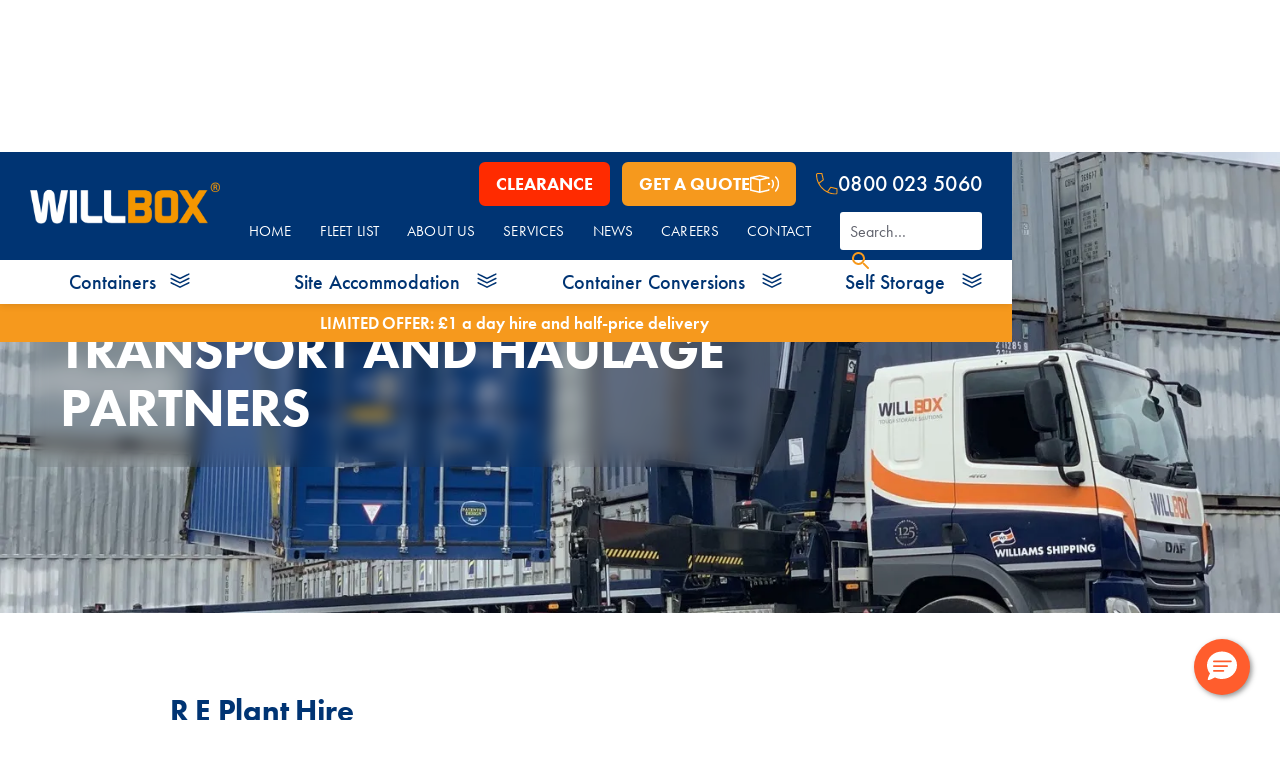

--- FILE ---
content_type: text/html
request_url: https://www.willbox.co.uk/transport-partners/r-e-plant-hire
body_size: 25989
content:
<!DOCTYPE html><!-- Last Published: Mon Dec 15 2025 13:23:41 GMT+0000 (Coordinated Universal Time) --><html data-wf-domain="www.willbox.co.uk" data-wf-page="62c54d2a8b3b6069f3f3779b" data-wf-site="624d4f43e7b206386b75086e" lang="en" data-wf-collection="62c54d2a8b3b60cf4cf37799" data-wf-item-slug="r-e-plant-hire"><head><meta charset="utf-8"/><title>R E Plant Hire | Willbox Transport Partners</title><meta content="Get contact details for R E Plant Hire. We are here to support you. WILLBOX® are the UK&#x27;s leading supplier of new and used shipping containers, container conversions and site accommodation with nationwide delivery. We specialise in container sale, container hire and the customisation of storage containers.  We provide a complete range of services and consultancy for those looking to set up or expand self storage facilities." name="description"/><meta content="R E Plant Hire | Willbox Transport Partners" property="og:title"/><meta content="Get contact details for R E Plant Hire. We are here to support you. WILLBOX® are the UK&#x27;s leading supplier of new and used shipping containers, container conversions and site accommodation with nationwide delivery. We specialise in container sale, container hire and the customisation of storage containers.  We provide a complete range of services and consultancy for those looking to set up or expand self storage facilities." property="og:description"/><meta content="R E Plant Hire | Willbox Transport Partners" property="twitter:title"/><meta content="Get contact details for R E Plant Hire. We are here to support you. WILLBOX® are the UK&#x27;s leading supplier of new and used shipping containers, container conversions and site accommodation with nationwide delivery. We specialise in container sale, container hire and the customisation of storage containers.  We provide a complete range of services and consultancy for those looking to set up or expand self storage facilities." property="twitter:description"/><meta property="og:type" content="website"/><meta content="summary_large_image" name="twitter:card"/><meta content="width=device-width, initial-scale=1" name="viewport"/><link href="https://cdn.prod.website-files.com/624d4f43e7b206386b75086e/css/willbox.webflow.shared.a099f8e2c.min.css" rel="stylesheet" type="text/css"/><link href="https://fonts.googleapis.com" rel="preconnect"/><link href="https://fonts.gstatic.com" rel="preconnect" crossorigin="anonymous"/><script src="https://ajax.googleapis.com/ajax/libs/webfont/1.6.26/webfont.js" type="text/javascript"></script><script type="text/javascript">WebFont.load({  google: {    families: ["Montserrat:100,100italic,200,200italic,300,300italic,400,400italic,500,500italic,600,600italic,700,700italic,800,800italic,900,900italic"]  }});</script><script src="https://use.typekit.net/nxw6ykt.js" type="text/javascript"></script><script type="text/javascript">try{Typekit.load();}catch(e){}</script><script type="text/javascript">!function(o,c){var n=c.documentElement,t=" w-mod-";n.className+=t+"js",("ontouchstart"in o||o.DocumentTouch&&c instanceof DocumentTouch)&&(n.className+=t+"touch")}(window,document);</script><link href="https://cdn.prod.website-files.com/624d4f43e7b206386b75086e/62e02207204d1b52cae6a93f_WB-favicon-32x32.png" rel="shortcut icon" type="image/x-icon"/><link href="https://cdn.prod.website-files.com/624d4f43e7b206386b75086e/62e0220bcde43025cbfe26db_WB-favicon-256x256.png" rel="apple-touch-icon"/><link href="https://www.willbox.co.uk/transport-partners/r-e-plant-hire" rel="canonical"/><script async="" src="https://www.googletagmanager.com/gtag/js?id=G-3KYHJKS660"></script><script type="text/javascript">window.dataLayer = window.dataLayer || [];function gtag(){dataLayer.push(arguments);}gtag('set', 'developer_id.dZGVlNj', true);gtag('js', new Date());gtag('config', 'G-3KYHJKS660');</script><script src="https://www.google.com/recaptcha/api.js" type="text/javascript"></script><style>
.fixed{position:fixed}html{width:100%}body.overflow-visible:not(.has-sticky-sidebar){padding-top:0}body.overflow-visible:not(.has-sticky-sidebar) #navigation{position:static}body.overflow-visible:not(.has-sticky-sidebar) .tab-group{top:0}h1+h2,h2+h3,h3+h4,h4+h5,h5+h6{margin-top:.4em}h1,h2,h3{color:#003473}.w-richtext h1.text-white,.w-richtext h2.text-white,.w-richtext h3.text-white{color:#fff}ul[data-style=sub-ul]{padding-left:80px}ul[data-style=sub-ul] li::marker{color:#526a7e}table{border-width:1px 0 0 1px;border-style:solid;border-color:#e4e4e4}th{text-align:left}th,td{padding:10px;border-width:0 1px 1px 0;border-style:solid;border-color:#e4e4e4}.nav-menu-text-span{border-bottom:1px solid transparent;transition:border-color .2s ease,padding-bottom .2s ease}.nav-link:hover .nav-menu-text-span{border-color:#f6991d;padding-bottom:3px}.nav-link.nav-dropdown:hover .nav-dropdown-wrapper{padding-bottom:10px}.nav-link.nav-dropdown:hover .nav-dropdown-wrapper+.nav-dropdown-container{display:flex}.w-nav-overlay{background:rgba(1,37,80,.97)}.w-nav[data-animation=over-left] .w-nav-overlay{right:0;width:100%!important}@media screen and (max-width: 991px){.w-nav[data-animation=over-left] [data-nav-menu-open]{right:80px}}@media screen and (max-width: 767px){.w-nav[data-animation=over-left] [data-nav-menu-open]{right:72px}}@media screen and (max-width: 479px){.w-nav[data-animation=over-left] [data-nav-menu-open]{right:66px}}.mega-nav-button.active .mega-nav-slide{-webkit-overflow-scrolling:touch;scroll-behavior:smooth}.mega-nav-button:hover .mega-nav-mobile-icon path:not([fill="none"]),.mega-nav-button.active .mega-nav-mobile-icon path:not([fill="none"]){fill:#fff!important}.navigation-arrow path{transition:transform .2s ease}.mega-nav-button:hover .navigation-arrow path,.mega-nav-button.active .navigation-arrow path{stroke:#fff}.mega-nav-button:hover .navigation-arrow path:nth-child(1),.mega-nav-button.active .navigation-arrow path:nth-child(1){transform:translateY(-2px)}.mega-nav-button:hover .navigation-arrow path:nth-child(3),.mega-nav-button.active .navigation-arrow path:nth-child(3){transform:translateY(2px)}.mega-nav-button:hover .mega-nav-button-inner,.mega-nav-button.active .mega-nav-button-inner{color:#fff;background-color:#f6991d;border-top-color:#f6991d;border-bottom-color:#f6991d}.mega-nav-button.active .mega-nav-slide{display:flex}@media screen and (max-width: 360px){.mega-nav-text{font-size:11px}}@media screen and (max-width: 334px){.mega-nav-text{font-size:10px}}.mega-nav-slide{max-height:100%;min-height:calc(100vh - 149px);overflow-y:auto;padding-bottom:0}@media screen and (min-width: 769px){.mega-nav-slide{min-height:calc(100vh - 80px)}}@media screen and (min-width: 992px){.mega-nav-slide{max-height:530px;min-height:1px;height:calc(100vh - 108px)}.mega-nav-slide-inner{padding-bottom:38px;min-height:478px}}.homepage-square:hover .square-border,[class^=collection-item]:hover .square-border{border-width:5px}.loading{background-image:url("data:image/svg+xml,%3Csvg xmlns='http://www.w3.org/2000/svg' width='38' height='38' viewBox='0 0 38 38' stroke='%237b8189'%3E%3Cg fill='none' fill-rule='evenodd'%3E%3Cg transform='translate(1 1)' stroke-width='2'%3E%3Ccircle stroke-opacity='.5' cx='18' cy='18' r='18'/%3E%3Cpath d='M36 18c0-9.94-8.06-18-18-18'%3E%3CanimateTransform attributeName='transform' type='rotate' from='0 18 18' to='360 18 18' dur='1s' repeatCount='indefinite'/%3E%3C/path%3E%3C/g%3E%3C/g%3E%3C/svg%3E");background-size:38px 38px;background-position:50% 50%;background-repeat:no-repeat;min-height:38px;max-height:38px;width:100%;min-width:38px}.loading>*{display:none!important}.w-dyn-empty{display:none}.section:not(.has-sticky-sidebar){overflow-x:hidden}.section-inner{margin:0 auto}.section.hero.centered.min-height-100vh{min-height:calc(100vh - 149px)}@media screen and (min-width: 321px){.section.hero.centered.min-height--100vh{min-height:calc(100vh - 150px)}}@media screen and (min-width: 769px){.section.hero.centered.min-height--100vh{min-height:calc(100vh - 152px)}}@media screen and (min-width: 1165px){.section.hero{min-height:420px}}@media screen and (min-width: 992px) and (min-height: 691px){.section.hero{min-height:64vh}}@media screen and (min-width: 992px) and (min-height: 921px){.section.hero{min-height:590px}}@media screen and (max-height: 690px){.section.hero:not(.video-background){min-height:calc(100vh - 219px)}}@media screen and (min-width: 321px) and (max-height: 690px){.section.hero:not(.video-background){min-height:calc(100vh - 230px)}}@media screen and (min-width: 769px) and (max-height: 690px){.section.hero:not(.video-background){min-height:calc(100vh - 252px)}}.product-price:not(.w-condition-invisible)+div .w-commerce-commercebuynowbutton{display:flex!important}@media screen and (max-width: 385px){.button.nav-button{min-height:30px;font-size:12px}.button.nav-button .button-inner{padding-left:6px;padding-right:6px}}.collection-list-fleet .collection-item:hover .content_card-image,.homepage-square:hover .fit-cover,[class^=collection-item]:hover .fit-cover{transform:scale(1.05)}body:not(.homepage) .collection-item-services:nth-child(odd) .featured-service-title{color:#fff}body:not(.homepage) .collection-item-services:nth-child(even) .featured-service-title{color:#003473}.w-richtext h1:first-child,.w-richtext h2:first-child,.w-richtext h3:first-child,.w-richtext h4:first-child,.w-richtext h5:first-child,.w-richtext h6:first-child{margin-top:0}.w-richtext h1,.w-richtext h2,.w-richtext h3{color:#003473}[fs-cmsfilter-field=category].w-radio{padding-left:0}.w-slider{height:auto}.w-slider-dot{width:.6em;height:.6em}.w-slider-nav-invert>div{background:rgba(0,52,115,.4)}.w-slider-nav-invert>div.w-active{background:#003473}@media screen and (max-width: 991px){.slider-testimonials{max-width:calc(100vw - 49px)}}::placeholder{color:#60626c!important;opacity:1}:-ms-input-placeholder{color:#60626c!important}::-ms-input-placeholder{color:#60626c!important}input,select,textarea,.w-input,.w-select{font-size:16px;border-color:#c1c0c9}input:focus,select:focus,textarea:focus,.w-input:focus,.w-select:focus{border-color:#f6991d}select{-webkit-appearance:none;-moz-appearance:none;appearance:none}.select-icon{pointer-events:none}@media screen and (min-width: 992px){.form.revenue-calculator input,.form.revenue-calculator select,.form.revenue-calculator .w-input,.form.revenue-calculator .w-select{font-size:20px}}@media screen and (min-width: 768px){.collection-list-customers.testimonials-page .collection-item-customer:nth-child(even) .flex-horizontal.align-center.text-align-left.flex-verical-reverse-mobile-landscape{flex-direction:row-reverse}}
</style>
<!-- Google Tag Manager -->
<script>(function(w,d,s,l,i){w[l]=w[l]||[];w[l].push({'gtm.start':
new Date().getTime(),event:'gtm.js'});var f=d.getElementsByTagName(s)[0],
j=d.createElement(s),dl=l!='dataLayer'?'&l='+l:'';j.async=true;j.src=
'https://www.googletagmanager.com/gtm.js?id='+i+dl;f.parentNode.insertBefore(j,f);
})(window,document,'script','dataLayer','GTM-MB2SMVC');</script>
<!-- End Google Tag Manager -->
<!--  Hotjar Tracking Code for https://www.willbox.co.uk/ -->
<script>
    (function(h,o,t,j,a,r){
        h.hj=h.hj||function(){(h.hj.q=h.hj.q||[]).push(arguments)};
        h._hjSettings={hjid:3583321,hjsv:6};
        a=o.getElementsByTagName('head')[0];
        r=o.createElement('script');r.async=1;
        r.src=t+h._hjSettings.hjid+j+h._hjSettings.hjsv;
        a.appendChild(r);
    })(window,document,'https://static.hotjar.com/c/hotjar-','.js?sv=');
</script>


<!-- UTM Tracking: Capture and autocomplete -->
<script>
  (function () {
    const utmParams = [
      'utm_source',
      'utm_medium',
      'utm_campaign',
      'utm_adgroupname',
      'utm_term',
      'utm_content'
    ];

    // Capturar UTM desde la URL y guardar en localStorage
    const urlParams = new URLSearchParams(window.location.search);
    utmParams.forEach(param => {
      const value = urlParams.get(param);
      if (value) {
        localStorage.setItem(param, value);
        console.log(`[UTM Capture] ${param} = ${value}`);
      }
    });

    // Esperar a que cargue el DOM para rellenar campos ocultos
    document.addEventListener("DOMContentLoaded", function () {
      utmParams.forEach(param => {
        const storedValue = localStorage.getItem(param);
        if (storedValue) {
          const input = document.querySelector(`input[name="${param}"]`);
          if (input) {
            input.value = storedValue;
            console.log(`[UTM Autofill] ${param} → ${storedValue}`);
          }
        }
      });
    });
  })();
</script><script src="https://cdn.prod.website-files.com/624d4f43e7b206386b75086e%2F6544eda5f000985a163a8687%2F68ede786697870252b0777da%2Ffinsweetcomponentsconfig-1.0.0.js" type="module" async="" siteId="624d4f43e7b206386b75086e" finsweet="components"></script><script src="https://js.stripe.com/v3/" type="text/javascript" data-wf-ecomm-key="pk_live_nyPnaDuxaj8zDxRbuaPHJjip" data-wf-ecomm-acct-id="acct_16PDnMH0DLwXluPM"></script><script type="text/javascript">window.__WEBFLOW_CURRENCY_SETTINGS = {"currencyCode":"GBP","symbol":"£","decimal":".","fractionDigits":2,"group":",","template":"{{wf {&quot;path&quot;:&quot;symbol&quot;,&quot;type&quot;:&quot;PlainText&quot;\\} }} {{wf {&quot;path&quot;:&quot;amount&quot;,&quot;type&quot;:&quot;CommercePrice&quot;\\} }} {{wf {&quot;path&quot;:&quot;currencyCode&quot;,&quot;type&quot;:&quot;PlainText&quot;\\} }}","hideDecimalForWholeNumbers":false};</script></head><body><div id="navigation" class="navigation"><div class="w-embed"><style>
/* Hide clearance sale button in nav on smaller screens */
/*@media screen and (min-width: 768px) and (max-width: 870px), screen and (max-width: 576px) {
  #navigation #clearance {
    display: none;
  }
}*/
/* Change text on 'Complete Enquiry' button to say 'Cart' on narrow screens */
@media screen and (min-width: 768px) and (max-width: 884px), screen and (min-width: 480px) and (max-width: 602px), screen and (max-width: 470px) {
  #navigation .complete-enquiry .is-desktop {
    display: none;
  }
  #navigation .complete-enquiry .is-mobile {
    display: block;
  }
}
@media screen and (max-width: 490px) {
  .button.nav-button {
    min-height: 30px;
    font-size: 12px;
  }
  .button.nav-button .button-inner {
    padding-left: 6px;
    padding-right: 6px;
  }
}
</style>


<style>
        .embeddedMessagingConversationButton {
        background-color: #ff5d2d
        }
    </style>
    
    
    
    
<style>
.banner_component {
  will-change: transform;
  transform: translate3d(0, 0, 0);
  transition: transform .15s cubic-bezier(0.55, 0.055, 0.675, 0.19);
}
</style></div><div data-animation="over-left" class="navbar w-nav" data-easing2="ease-in-out" data-easing="ease-in-out" data-collapse="medium" role="banner" data-no-scroll="1" data-duration="200" data-doc-height="1"><div class="pre-nav"><div class="pre-nav-inner"><a href="tel:+448000235060" class="pre-nav-phone w-inline-block"><div class="phone small"><img src="https://cdn.prod.website-files.com/624d4f43e7b206386b75086e/6252ff2a2800cf4499901a06_icon%20-%20phone%20button.svg" loading="lazy" alt="" class="button-icon"/><div>0800 023 5060</div></div></a></div></div><div class="section-inner flex w-container"><div class="nav-wrapper"><a href="/" class="brand-link w-nav-brand"><img src="https://cdn.prod.website-files.com/624d4f43e7b206386b75086e/68de4c9ba45067093457296c_Willbox%20Logo%20White%20Transparent.png" loading="lazy" width="Auto" sizes="(max-width: 767px) 98vw, (max-width: 991px) 95vw, 939.9625244140625px" alt="The word &#x27;BOX&#x27; in bold orange capital letters followed by a registered trademark symbol." srcset="https://cdn.prod.website-files.com/624d4f43e7b206386b75086e/68de4c9ba45067093457296c_Willbox%20Logo%20White%20Transparent-p-500.png 500w, https://cdn.prod.website-files.com/624d4f43e7b206386b75086e/68de4c9ba45067093457296c_Willbox%20Logo%20White%20Transparent-p-800.png 800w, https://cdn.prod.website-files.com/624d4f43e7b206386b75086e/68de4c9ba45067093457296c_Willbox%20Logo%20White%20Transparent-p-1080.png 1080w, https://cdn.prod.website-files.com/624d4f43e7b206386b75086e/68de4c9ba45067093457296c_Willbox%20Logo%20White%20Transparent.png 1837w" class="logo-image"/></a><div class="nav-links-wrapper"><div class="upper-menu"><div class="button-row shrink flex-horizontal"><div id="clearance" class="button-wrapper shrink"><a href="/used-for-sale" class="nav-button w-inline-block"><div class="button nav-button solid hover-white is-sale"><div class="button-inner"><div class="no-wrap">Clearance</div></div></div></a></div><div id="complete-enquiry" class="button-wrapper shrink"><a data-enquiry="get-a-quote" href="/complete-your-enquiry?reason=GeneralEnquiry" class="nav-button w-inline-block"><div class="button nav-button solid hover-white"><div class="button-inner complete-enquiry"><div class="no-wrap is-desktop">Complete Enquiry (<span data-enquiry="total">1</span>)</div><div class="no-wrap is-mobile">Cart (<span data-enquiry="total">1</span>)</div></div><div class="button-inner get-a-quote"><div class="no-wrap">Get a Quote</div><img src="https://cdn.prod.website-files.com/624d4f43e7b206386b75086e/624ef94c3efb41531971e6b7_icon%20-%20contact%20us.svg" loading="lazy" alt="" class="button-icon hide-on-mobile-portrait"/></div></div></a></div></div><a target="_blank" href="tel:+448000235060" class="phone phone-nav w-inline-block"><img src="https://cdn.prod.website-files.com/624d4f43e7b206386b75086e/624f4173d97647013d086ed0_header%20-%20phone%20number.svg" loading="lazy" alt="" class="button-icon"/><div>0800 023 5060</div></a></div><nav role="navigation" class="nav-menu w-nav-menu"><a href="/" class="nav-link w-nav-link"><span class="nav-menu-text-span">Home</span></a><a href="/fleet-list" class="nav-link w-nav-link"><span class="nav-menu-text-span">Fleet List</span></a><div class="nav-link nav-dropdown"><div class="nav-dropdown-wrapper"><div class="nav-menu-text-span">About us</div></div><div class="nav-dropdown-container"><div class="nav-dropdown-inner"><a href="/locations" class="nav-dropdown-link w-inline-block"><div class="nav-dropdown-link-text">Our locations</div></a><a href="/the-willbox-management-team" class="nav-dropdown-link w-inline-block"><div class="nav-dropdown-link-text">Meet the team</div></a><a href="/our-company" class="nav-dropdown-link w-inline-block"><div class="nav-dropdown-link-text">About Willbox</div></a><a href="/testimonials" class="nav-dropdown-link w-inline-block"><div class="nav-dropdown-link-text">Testimonials</div></a></div></div></div><a href="/services" class="nav-link w-nav-link"><span class="nav-menu-text-span">Services</span></a><a href="/blog" class="nav-link w-nav-link"><span class="nav-menu-text-span">News</span></a><a href="/careers" class="nav-link w-nav-link"><span class="nav-menu-text-span">Careers</span></a><a href="/complete-your-enquiry?reason=GeneralEnquiry" class="nav-link w-nav-link"><span class="nav-menu-text-span">Contact</span></a><div class="nav-search-wrapper"><form action="/search" class="nav-search w-form"><label for="search" class="hidden">Search</label><input class="input search nav-search-input border-none w-input" maxlength="256" name="query" placeholder="Search…" type="search" id="search" required=""/><input type="submit" class="nav-search-button w-button" value="Search"/></form></div></nav><div class="menu-button w-nav-button"><div class="w-icon-nav-menu"></div></div></div></div></div></div><div id="mega-nav" class="mega-nav-wrapper"><div class="mega-nav"><div class="mega-nav-inner"><div class="mega-nav-bar"><div class="mega-nav-button mega-nav-button-1"><div id="mega-nav-shipping-containers" class="mega-nav-slide"><div class="mega-nav-background"></div><div class="mega-nav-inner-shadow"></div><div class="mega-nav-slide-inner"><div class="new_bar"><div class="mega-nav-header"><h3><span class="text-orange">Shipping Containers</span> by Size</h3><div class="hr"></div><div class="w-dyn-list"><div role="list" class="mega-nav-links-sc w-dyn-items"><div role="listitem" class="mega-nav-link-wrapper w-dyn-item"><div id="w-node-db3f1eaa-24fc-a825-db0c-52b49d415a2f-4b855a92" class="mega-nav-image-wrapper"><div class="mega-nav-image-inner"><img src="https://cdn.prod.website-files.com/624f4fe3fe9e978f68b9adfe/68ef5d3ae8e553b724d3a3fc_5-ft-2%201.png" loading="lazy" alt="Shipping Containers 5ft " sizes="100vw" srcset="https://cdn.prod.website-files.com/624f4fe3fe9e978f68b9adfe/68ef5d3ae8e553b724d3a3fc_5-ft-2%201-p-500.png 500w, https://cdn.prod.website-files.com/624f4fe3fe9e978f68b9adfe/68ef5d3ae8e553b724d3a3fc_5-ft-2%201.png 570w" class="mega-nav-image"/></div></div><a href="/product/shipping-containers-5ft" class="mega-nav-link">Shipping Containers 5ft </a></div><div role="listitem" class="mega-nav-link-wrapper w-dyn-item"><div id="w-node-db3f1eaa-24fc-a825-db0c-52b49d415a2f-4b855a92" class="mega-nav-image-wrapper"><div class="mega-nav-image-inner"><img src="https://cdn.prod.website-files.com/624f4fe3fe9e978f68b9adfe/68ef5d4f4a174417d20c190a_6-ft-2.png" loading="lazy" alt="Shipping Containers 6ft" sizes="100vw" srcset="https://cdn.prod.website-files.com/624f4fe3fe9e978f68b9adfe/68ef5d4f4a174417d20c190a_6-ft-2-p-500.png 500w, https://cdn.prod.website-files.com/624f4fe3fe9e978f68b9adfe/68ef5d4f4a174417d20c190a_6-ft-2.png 570w" class="mega-nav-image"/></div></div><a href="/product/shipping-containers-6ft" class="mega-nav-link">Shipping Containers 6ft</a></div><div role="listitem" class="mega-nav-link-wrapper w-dyn-item"><div id="w-node-db3f1eaa-24fc-a825-db0c-52b49d415a2f-4b855a92" class="mega-nav-image-wrapper"><div class="mega-nav-image-inner"><img src="https://cdn.prod.website-files.com/624f4fe3fe9e978f68b9adfe/68ef60c3725f45bc2398940f_7-ft-2.png" loading="lazy" alt="Shipping Containers 7ft" sizes="100vw" srcset="https://cdn.prod.website-files.com/624f4fe3fe9e978f68b9adfe/68ef60c3725f45bc2398940f_7-ft-2-p-500.png 500w, https://cdn.prod.website-files.com/624f4fe3fe9e978f68b9adfe/68ef60c3725f45bc2398940f_7-ft-2.png 570w" class="mega-nav-image"/></div></div><a href="/product/shipping-containers-7ft" class="mega-nav-link">Shipping Containers 7ft</a></div><div role="listitem" class="mega-nav-link-wrapper w-dyn-item"><div id="w-node-db3f1eaa-24fc-a825-db0c-52b49d415a2f-4b855a92" class="mega-nav-image-wrapper"><div class="mega-nav-image-inner"><img src="https://cdn.prod.website-files.com/624f4fe3fe9e978f68b9adfe/68ef60dc928bc4e53a5ad06a_8-ft-2.png" loading="lazy" alt="Shipping Containers 8ft" sizes="100vw" srcset="https://cdn.prod.website-files.com/624f4fe3fe9e978f68b9adfe/68ef60dc928bc4e53a5ad06a_8-ft-2-p-500.png 500w, https://cdn.prod.website-files.com/624f4fe3fe9e978f68b9adfe/68ef60dc928bc4e53a5ad06a_8-ft-2.png 570w" class="mega-nav-image"/></div></div><a href="/product/shipping-containers-8ft" class="mega-nav-link">Shipping Containers 8ft</a></div><div role="listitem" class="mega-nav-link-wrapper w-dyn-item"><div id="w-node-db3f1eaa-24fc-a825-db0c-52b49d415a2f-4b855a92" class="mega-nav-image-wrapper"><div class="mega-nav-image-inner"><img src="https://cdn.prod.website-files.com/624f4fe3fe9e978f68b9adfe/68ef60eeae581c3f2ed789e5_9-ft-2.png" loading="lazy" alt="Shipping Containers 9ft" sizes="100vw" srcset="https://cdn.prod.website-files.com/624f4fe3fe9e978f68b9adfe/68ef60eeae581c3f2ed789e5_9-ft-2-p-500.png 500w, https://cdn.prod.website-files.com/624f4fe3fe9e978f68b9adfe/68ef60eeae581c3f2ed789e5_9-ft-2.png 570w" class="mega-nav-image"/></div></div><a href="/product/shipping-containers-9ft" class="mega-nav-link">Shipping Containers 9ft</a></div><div role="listitem" class="mega-nav-link-wrapper w-dyn-item"><div id="w-node-db3f1eaa-24fc-a825-db0c-52b49d415a2f-4b855a92" class="mega-nav-image-wrapper"><div class="mega-nav-image-inner"><img src="https://cdn.prod.website-files.com/624f4fe3fe9e978f68b9adfe/68ef61007bf93109d4867a6e_10-ft-2.png" loading="lazy" alt="Shipping Containers 10ft" sizes="100vw" srcset="https://cdn.prod.website-files.com/624f4fe3fe9e978f68b9adfe/68ef61007bf93109d4867a6e_10-ft-2-p-500.png 500w, https://cdn.prod.website-files.com/624f4fe3fe9e978f68b9adfe/68ef61007bf93109d4867a6e_10-ft-2.png 570w" class="mega-nav-image"/></div></div><a href="/product/shipping-containers-10ft" class="mega-nav-link">Shipping Containers 10ft</a></div><div role="listitem" class="mega-nav-link-wrapper w-dyn-item"><div id="w-node-db3f1eaa-24fc-a825-db0c-52b49d415a2f-4b855a92" class="mega-nav-image-wrapper"><div class="mega-nav-image-inner"><img src="https://cdn.prod.website-files.com/624f4fe3fe9e978f68b9adfe/68ef612fc206862b1b9bcc63_20-ft-2.png" loading="lazy" alt="Shipping Containers 20ft" sizes="100vw" srcset="https://cdn.prod.website-files.com/624f4fe3fe9e978f68b9adfe/68ef612fc206862b1b9bcc63_20-ft-2-p-500.png 500w, https://cdn.prod.website-files.com/624f4fe3fe9e978f68b9adfe/68ef612fc206862b1b9bcc63_20-ft-2.png 570w" class="mega-nav-image"/></div></div><a href="/product/shipping-containers-20ft" class="mega-nav-link">Shipping Containers 20ft</a></div><div role="listitem" class="mega-nav-link-wrapper w-dyn-item"><div id="w-node-db3f1eaa-24fc-a825-db0c-52b49d415a2f-4b855a92" class="mega-nav-image-wrapper"><div class="mega-nav-image-inner"><img src="https://cdn.prod.website-files.com/624f4fe3fe9e978f68b9adfe/68ef61168e38b4e0b01e75fc_30-ft-2.png" loading="lazy" alt="Shipping Containers 30ft" sizes="100vw" srcset="https://cdn.prod.website-files.com/624f4fe3fe9e978f68b9adfe/68ef61168e38b4e0b01e75fc_30-ft-2-p-500.png 500w, https://cdn.prod.website-files.com/624f4fe3fe9e978f68b9adfe/68ef61168e38b4e0b01e75fc_30-ft-2.png 570w" class="mega-nav-image"/></div></div><a href="/product/shipping-containers-30ft" class="mega-nav-link">Shipping Containers 30ft</a></div><div role="listitem" class="mega-nav-link-wrapper w-dyn-item"><div id="w-node-db3f1eaa-24fc-a825-db0c-52b49d415a2f-4b855a92" class="mega-nav-image-wrapper"><div class="mega-nav-image-inner"><img src="https://cdn.prod.website-files.com/624f4fe3fe9e978f68b9adfe/68ef6142db930525289fcb92_40-ft-2.png" loading="lazy" alt="Shipping Containers 40ft" sizes="100vw" srcset="https://cdn.prod.website-files.com/624f4fe3fe9e978f68b9adfe/68ef6142db930525289fcb92_40-ft-2-p-500.png 500w, https://cdn.prod.website-files.com/624f4fe3fe9e978f68b9adfe/68ef6142db930525289fcb92_40-ft-2.png 570w" class="mega-nav-image"/></div></div><a href="/product/shipping-containers-40ft" class="mega-nav-link">Shipping Containers 40ft</a></div></div></div></div><div class="mega-nav-header"><h3><span class="text-orange">Specialised</span> Containers</h3><div class="hr"></div><div class="mega-nav-products w-dyn-list"><div role="list" class="mega-nav-links mega-nav-links-sc w-dyn-items"><div role="listitem" class="mega-nav-link-wrapper w-dyn-item"><div id="w-node-_3a8809ec-1e78-c7a3-8505-463030848286-4b855a92" class="mega-nav-image-wrapper"><div class="mega-nav-image-inner"><img src="https://cdn.prod.website-files.com/624f4fe3fe9e978f68b9adfe/66b46e67d7b1f530f02e8223_shipping%20containers-1.webp" loading="lazy" alt="Multidoor Containers" sizes="100vw" srcset="https://cdn.prod.website-files.com/624f4fe3fe9e978f68b9adfe/66b46e67d7b1f530f02e8223_shipping%20containers-1-p-500.webp 500w, https://cdn.prod.website-files.com/624f4fe3fe9e978f68b9adfe/66b46e67d7b1f530f02e8223_shipping%20containers-1.webp 570w" class="mega-nav-image"/></div></div><a href="/product/multidoors" class="mega-nav-link">Multidoor Containers</a></div><div role="listitem" class="mega-nav-link-wrapper w-dyn-item"><div id="w-node-_3a8809ec-1e78-c7a3-8505-463030848286-4b855a92" class="mega-nav-image-wrapper"><div class="mega-nav-image-inner"><img src="https://cdn.prod.website-files.com/624f4fe3fe9e978f68b9adfe/66b46dc5606d183e4cf4817f_shipping%20containers-8.webp" loading="lazy" alt="Flatrack Containers" sizes="100vw" srcset="https://cdn.prod.website-files.com/624f4fe3fe9e978f68b9adfe/66b46dc5606d183e4cf4817f_shipping%20containers-8-p-500.webp 500w, https://cdn.prod.website-files.com/624f4fe3fe9e978f68b9adfe/66b46dc5606d183e4cf4817f_shipping%20containers-8.webp 570w" class="mega-nav-image"/></div></div><a href="/product/flat-rack-container" class="mega-nav-link">Flatrack Containers</a></div><div role="listitem" class="mega-nav-link-wrapper w-dyn-item"><div id="w-node-_3a8809ec-1e78-c7a3-8505-463030848286-4b855a92" class="mega-nav-image-wrapper"><div class="mega-nav-image-inner"><img src="https://cdn.prod.website-files.com/624f4fe3fe9e978f68b9adfe/66b46f3fc09a1938428f4865_64cba2f2fb5973d30660db6e_Willbox_Containers_-_20__High_Cube-WBXU_EXTERNAL__1_.webp" loading="lazy" alt="High Cube Containers" sizes="100vw" srcset="https://cdn.prod.website-files.com/624f4fe3fe9e978f68b9adfe/66b46f3fc09a1938428f4865_64cba2f2fb5973d30660db6e_Willbox_Containers_-_20__High_Cube-WBXU_EXTERNAL__1_-p-500.webp 500w, https://cdn.prod.website-files.com/624f4fe3fe9e978f68b9adfe/66b46f3fc09a1938428f4865_64cba2f2fb5973d30660db6e_Willbox_Containers_-_20__High_Cube-WBXU_EXTERNAL__1_.webp 570w" class="mega-nav-image"/></div></div><a href="/product/high-cube-container" class="mega-nav-link">High Cube Containers</a></div><div role="listitem" class="mega-nav-link-wrapper w-dyn-item"><div id="w-node-_3a8809ec-1e78-c7a3-8505-463030848286-4b855a92" class="mega-nav-image-wrapper"><div class="mega-nav-image-inner"><img src="https://cdn.prod.website-files.com/624f4fe3fe9e978f68b9adfe/66b46de9ea064ea386d30d60_shipping%20containers-6.webp" loading="lazy" alt="Offshore Containers" sizes="100vw" srcset="https://cdn.prod.website-files.com/624f4fe3fe9e978f68b9adfe/66b46de9ea064ea386d30d60_shipping%20containers-6-p-500.webp 500w, https://cdn.prod.website-files.com/624f4fe3fe9e978f68b9adfe/66b46de9ea064ea386d30d60_shipping%20containers-6.webp 570w" class="mega-nav-image"/></div></div><a href="/product/offshore-container" class="mega-nav-link">Offshore Containers</a></div><div role="listitem" class="mega-nav-link-wrapper w-dyn-item"><div id="w-node-_3a8809ec-1e78-c7a3-8505-463030848286-4b855a92" class="mega-nav-image-wrapper"><div class="mega-nav-image-inner"><img src="https://cdn.prod.website-files.com/624f4fe3fe9e978f68b9adfe/66b46f60990bc7026bfe16a8_6386057b3623f66c4981d33a__mega_nav_Willbox_Containers_-_20__Open_Side-WBXU_EXTERNA.webp" loading="lazy" alt="Open Side Containers" sizes="100vw" srcset="https://cdn.prod.website-files.com/624f4fe3fe9e978f68b9adfe/66b46f60990bc7026bfe16a8_6386057b3623f66c4981d33a__mega_nav_Willbox_Containers_-_20__Open_Side-WBXU_EXTERNA-p-500.webp 500w, https://cdn.prod.website-files.com/624f4fe3fe9e978f68b9adfe/66b46f60990bc7026bfe16a8_6386057b3623f66c4981d33a__mega_nav_Willbox_Containers_-_20__Open_Side-WBXU_EXTERNA.webp 570w" class="mega-nav-image"/></div></div><a href="/product/open-side-container" class="mega-nav-link">Open Side Containers</a></div><div role="listitem" class="mega-nav-link-wrapper w-dyn-item"><div id="w-node-_3a8809ec-1e78-c7a3-8505-463030848286-4b855a92" class="mega-nav-image-wrapper"><div class="mega-nav-image-inner"><img src="https://cdn.prod.website-files.com/624f4fe3fe9e978f68b9adfe/66b46d96e692f7d00933a006_shipping%20containers-4.webp" loading="lazy" alt="Open Top Containers" class="mega-nav-image"/></div></div><a href="/product/open-top-container" class="mega-nav-link">Open Top Containers</a></div><div role="listitem" class="mega-nav-link-wrapper w-dyn-item"><div id="w-node-_3a8809ec-1e78-c7a3-8505-463030848286-4b855a92" class="mega-nav-image-wrapper"><div class="mega-nav-image-inner"><img src="https://cdn.prod.website-files.com/624f4fe3fe9e978f68b9adfe/66b46c2ba86b76d6a60990ca_638605b9f38f0137507c630b__mega_nav_Willbox_Containers_-_20__Platform_-_WBXU_VIEW_002.png" loading="lazy" alt="Platform Containers" sizes="100vw" srcset="https://cdn.prod.website-files.com/624f4fe3fe9e978f68b9adfe/66b46c2ba86b76d6a60990ca_638605b9f38f0137507c630b__mega_nav_Willbox_Containers_-_20__Platform_-_WBXU_VIEW_002-p-500.png 500w, https://cdn.prod.website-files.com/624f4fe3fe9e978f68b9adfe/66b46c2ba86b76d6a60990ca_638605b9f38f0137507c630b__mega_nav_Willbox_Containers_-_20__Platform_-_WBXU_VIEW_002.png 570w" class="mega-nav-image"/></div></div><a href="/product/platform-container" class="mega-nav-link">Platform Containers</a></div><div role="listitem" class="mega-nav-link-wrapper w-dyn-item"><div id="w-node-_3a8809ec-1e78-c7a3-8505-463030848286-4b855a92" class="mega-nav-image-wrapper"><div class="mega-nav-image-inner"><img src="https://cdn.prod.website-files.com/624f4fe3fe9e978f68b9adfe/66b46db6d495788cd6a43eac_shipping%20containers-7.webp" loading="lazy" alt="Refrigerated Containers" sizes="100vw" srcset="https://cdn.prod.website-files.com/624f4fe3fe9e978f68b9adfe/66b46db6d495788cd6a43eac_shipping%20containers-7-p-500.webp 500w, https://cdn.prod.website-files.com/624f4fe3fe9e978f68b9adfe/66b46db6d495788cd6a43eac_shipping%20containers-7.webp 570w" class="mega-nav-image"/></div></div><a href="/product/refrigerated-container" class="mega-nav-link">Refrigerated Containers</a></div><div role="listitem" class="mega-nav-link-wrapper w-dyn-item"><div id="w-node-_3a8809ec-1e78-c7a3-8505-463030848286-4b855a92" class="mega-nav-image-wrapper"><div class="mega-nav-image-inner"><img src="https://cdn.prod.website-files.com/624f4fe3fe9e978f68b9adfe/66b46b53f02c7e511b6a7ce6_638605d51256c872c3f1a2e7__mega_nav_Willbox_Containers_-_20__Tunnel-WBXU.INTERNAL-.png" loading="lazy" alt="Tunnel Containers" sizes="100vw" srcset="https://cdn.prod.website-files.com/624f4fe3fe9e978f68b9adfe/66b46b53f02c7e511b6a7ce6_638605d51256c872c3f1a2e7__mega_nav_Willbox_Containers_-_20__Tunnel-WBXU.INTERNAL--p-500.png 500w, https://cdn.prod.website-files.com/624f4fe3fe9e978f68b9adfe/66b46b53f02c7e511b6a7ce6_638605d51256c872c3f1a2e7__mega_nav_Willbox_Containers_-_20__Tunnel-WBXU.INTERNAL-.png 570w" class="mega-nav-image"/></div></div><a href="/product/tunnel-container" class="mega-nav-link">Tunnel Containers</a></div></div></div></div></div><div class="mega-nav-buttons"><div class="button-row"><div class="button-wrapper shrink"><a href="/fleet-list" class="button blue w-button">View the fleet list</a></div><div class="button-wrapper shrink"><a href="/used-for-sale" class="button solid is-sale w-button">Clearance</a></div></div></div></div></div><div class="mega-nav-button-inner"><div class="mega-nav-mobile-icon w-embed"><svg viewBox="0 0 60 30" xmlns="http://www.w3.org/2000/svg"><path d="m45.98919 4.02036c-.00047-.06667-.01831-.12912-.04367-.18734-.00751-.0169-.0169-.03099-.02629-.04695-.02442-.04273-.05447-.08029-.09109-.11363-.00892-.00798-.01268-.01972-.0216-.02723-.00563-.00376-.01268-.00423-.01784-.00845-.05165-.03756-.10846-.06808-.17373-.08311l-15.53398-3.54168c-.07043-.01596-.14368-.01596-.21411 0l-15.48279 3.54215c-.0648.01456-.12161.04508-.17279.08264-.00563.00423-.01268.00423-.01784.00845-.00939.00751-.01315.01925-.0216.02676-.03662.03381-.06667.07137-.09156.1141-.00939.01596-.01878.03005-.02629.04695-.02535.05822-.0432.12067-.0432.18734v21.81302c0 .22303.1526.41647.36905.46812l15.4828 3.68535c.03662.00892.07419.01315.11128.01315s.07419-.00423.11081-.01315l15.53444-3.68535c.21692-.05165.36999-.2451.36999-.46812v-21.81067c0-.00047-.00047-.00094-.00047-.00094 0-.00047.00047-.00094.00047-.00141zm-16.01525-3.04632 13.41216 3.05806-7.91771 1.87813-5.49446 1.30389-13.36709-3.18201zm-15.00153 3.65718 14.52073 3.45669v20.82278l-14.52073-3.45669zm15.48233 24.27947v-20.82231l14.57284-3.45763v20.82278z" fill="#ff9400"/><path d="m0 0h60v30h-60z" fill="none"/></svg></div><div class="mega-nav-text">Containers</div><div class="mega-nav-icon w-embed"><svg viewBox="0 0 18 20" xmlns="http://www.w3.org/2000/svg" class="navigation-arrow" fill="none" stroke="#003473" stroke-linecap="round" stroke-linejoin="round" stroke-width="1.3"><path d="m16.98166 5.30449-7.98166 3.81106-7.98166-3.81106"/><path d="m16.98166 9.09447-7.98166 3.81106-7.98166-3.81106"/><path d="m16.98166 12.88445-7.98166 3.81106-7.98166-3.81106"/></svg></div></div></div><div class="mega-nav-button mega-nav-button-2"><div id="mega-nav-site-accommodation" class="mega-nav-slide"><div class="mega-nav-background"><div class="mega-nav-inner-shadow"></div></div><div class="mega-nav-inner-shadow"></div><div class="mega-nav-slide-inner"><div class="mega-nav-header"><h3><span class="text-orange">Site Accommodation</span> for Hire or Sale</h3><div class="hr"></div></div><div class="mega-nav-slide-grid"><div class="mega-nav-products-container"><div class="mega-nav-products w-dyn-list"><div role="list" class="mega-nav-links w-dyn-items"><div role="listitem" class="mega-nav-link-wrapper w-dyn-item"><a href="/product/canteens" class="mega-nav-link">Canteens</a><div id="w-node-_9e68a4fa-384b-346b-91fb-3f5c285a831a-4b855a92" class="mega-nav-image-wrapper"><div class="mega-nav-image-inner"><img src="https://cdn.prod.website-files.com/624f4fe3fe9e978f68b9adfe/6540eed898da85a09653273c_20ft.%20Canteen.webp" loading="lazy" alt="Canteens" sizes="100vw" srcset="https://cdn.prod.website-files.com/624f4fe3fe9e978f68b9adfe/6540eed898da85a09653273c_20ft.%20Canteen-p-500.webp 500w, https://cdn.prod.website-files.com/624f4fe3fe9e978f68b9adfe/6540eed898da85a09653273c_20ft.%20Canteen.webp 570w" class="mega-nav-image"/></div></div></div><div role="listitem" class="mega-nav-link-wrapper w-dyn-item"><a href="/product/combination-units" class="mega-nav-link">Combination Units</a><div id="w-node-_9e68a4fa-384b-346b-91fb-3f5c285a831a-4b855a92" class="mega-nav-image-wrapper"><div class="mega-nav-image-inner"><img src="https://cdn.prod.website-files.com/624f4fe3fe9e978f68b9adfe/6540ef6af4b07cea2d27f68d_20ft.%2060-40%20Office-Canteen.webp" loading="lazy" alt="Combination Units" sizes="100vw" srcset="https://cdn.prod.website-files.com/624f4fe3fe9e978f68b9adfe/6540ef6af4b07cea2d27f68d_20ft.%2060-40%20Office-Canteen-p-500.webp 500w, https://cdn.prod.website-files.com/624f4fe3fe9e978f68b9adfe/6540ef6af4b07cea2d27f68d_20ft.%2060-40%20Office-Canteen.webp 570w" class="mega-nav-image"/></div></div></div><div role="listitem" class="mega-nav-link-wrapper w-dyn-item"><a href="/product/drying-rooms" class="mega-nav-link">Drying Rooms</a><div id="w-node-_9e68a4fa-384b-346b-91fb-3f5c285a831a-4b855a92" class="mega-nav-image-wrapper"><div class="mega-nav-image-inner"><img src="https://cdn.prod.website-files.com/624f4fe3fe9e978f68b9adfe/6540ee7bc000a069c05d8ed8_10ft.%20Drying%20Room.webp" loading="lazy" alt="Drying Rooms" sizes="100vw" srcset="https://cdn.prod.website-files.com/624f4fe3fe9e978f68b9adfe/6540ee7bc000a069c05d8ed8_10ft.%20Drying%20Room-p-500.webp 500w, https://cdn.prod.website-files.com/624f4fe3fe9e978f68b9adfe/6540ee7bc000a069c05d8ed8_10ft.%20Drying%20Room.webp 570w" class="mega-nav-image"/></div></div></div><div role="listitem" class="mega-nav-link-wrapper w-dyn-item"><a href="/product/effluent-tanks" class="mega-nav-link">Effluent Tanks</a><div id="w-node-_9e68a4fa-384b-346b-91fb-3f5c285a831a-4b855a92" class="mega-nav-image-wrapper"><div class="mega-nav-image-inner"><img src="https://cdn.prod.website-files.com/624f4fe3fe9e978f68b9adfe/638605621243644cb1314974__mega_nav_Product%20Scene%20-%20For%20Equipment-VRAY-Tuff-Tank_T1000-min.webp" loading="lazy" alt="Effluent Tanks" sizes="100vw" srcset="https://cdn.prod.website-files.com/624f4fe3fe9e978f68b9adfe/638605621243644cb1314974__mega_nav_Product%20Scene%20-%20For%20Equipment-VRAY-Tuff-Tank_T1000-min-p-500.webp 500w, https://cdn.prod.website-files.com/624f4fe3fe9e978f68b9adfe/638605621243644cb1314974__mega_nav_Product%20Scene%20-%20For%20Equipment-VRAY-Tuff-Tank_T1000-min.webp 570w" class="mega-nav-image"/></div></div></div><div role="listitem" class="mega-nav-link-wrapper w-dyn-item"><a href="/product/offices" class="mega-nav-link">Offices</a><div id="w-node-_9e68a4fa-384b-346b-91fb-3f5c285a831a-4b855a92" class="mega-nav-image-wrapper"><div class="mega-nav-image-inner"><img src="https://cdn.prod.website-files.com/624f4fe3fe9e978f68b9adfe/6540ec6c7fa992289ac5cde3_20ft.%20Office%20(1).webp" loading="lazy" alt="Offices" sizes="100vw" srcset="https://cdn.prod.website-files.com/624f4fe3fe9e978f68b9adfe/6540ec6c7fa992289ac5cde3_20ft.%20Office%20(1)-p-500.webp 500w, https://cdn.prod.website-files.com/624f4fe3fe9e978f68b9adfe/6540ec6c7fa992289ac5cde3_20ft.%20Office%20(1).webp 570w" class="mega-nav-image"/></div></div></div><div role="listitem" class="mega-nav-link-wrapper w-dyn-item"><a href="/product/shower-blocks" class="mega-nav-link">Shower Blocks</a><div id="w-node-_9e68a4fa-384b-346b-91fb-3f5c285a831a-4b855a92" class="mega-nav-image-wrapper"><div class="mega-nav-image-inner"><img src="https://cdn.prod.website-files.com/624f4fe3fe9e978f68b9adfe/6540ebe1d66aa2e3185e01af_10ft.%20Triple%20Shower.webp" loading="lazy" alt="Shower Blocks" sizes="100vw" srcset="https://cdn.prod.website-files.com/624f4fe3fe9e978f68b9adfe/6540ebe1d66aa2e3185e01af_10ft.%20Triple%20Shower-p-500.webp 500w, https://cdn.prod.website-files.com/624f4fe3fe9e978f68b9adfe/6540ebe1d66aa2e3185e01af_10ft.%20Triple%20Shower.webp 570w" class="mega-nav-image"/></div></div></div><div role="listitem" class="mega-nav-link-wrapper w-dyn-item"><a href="/product/sleeper-cabins" class="mega-nav-link">Sleeper Cabins</a><div id="w-node-_9e68a4fa-384b-346b-91fb-3f5c285a831a-4b855a92" class="mega-nav-image-wrapper"><div class="mega-nav-image-inner"><img src="" loading="lazy" alt="Sleeper Cabins" class="mega-nav-image w-dyn-bind-empty"/></div></div></div><div role="listitem" class="mega-nav-link-wrapper w-dyn-item"><a href="/product/toilet-blocks" class="mega-nav-link">Toilet Blocks</a><div id="w-node-_9e68a4fa-384b-346b-91fb-3f5c285a831a-4b855a92" class="mega-nav-image-wrapper"><div class="mega-nav-image-inner"><img src="https://cdn.prod.website-files.com/624f4fe3fe9e978f68b9adfe/6540ed1aa75ad413784ed750_12ft.%20Toilet.webp" loading="lazy" alt="Toilet Blocks" sizes="100vw" srcset="https://cdn.prod.website-files.com/624f4fe3fe9e978f68b9adfe/6540ed1aa75ad413784ed750_12ft.%20Toilet-p-500.webp 500w, https://cdn.prod.website-files.com/624f4fe3fe9e978f68b9adfe/6540ed1aa75ad413784ed750_12ft.%20Toilet.webp 570w" class="mega-nav-image"/></div></div></div><div role="listitem" class="mega-nav-link-wrapper w-dyn-item"><a href="/product/welfare-units" class="mega-nav-link">Welfare Unit Hire</a><div id="w-node-_9e68a4fa-384b-346b-91fb-3f5c285a831a-4b855a92" class="mega-nav-image-wrapper"><div class="mega-nav-image-inner"><img src="https://cdn.prod.website-files.com/624f4fe3fe9e978f68b9adfe/66c87f7355bffcf91f329352_Untitled%20design%20-%202024-08-23T132200.309.webp" loading="lazy" alt="Welfare Unit Hire" sizes="100vw" srcset="https://cdn.prod.website-files.com/624f4fe3fe9e978f68b9adfe/66c87f7355bffcf91f329352_Untitled%20design%20-%202024-08-23T132200.309-p-500.webp 500w, https://cdn.prod.website-files.com/624f4fe3fe9e978f68b9adfe/66c87f7355bffcf91f329352_Untitled%20design%20-%202024-08-23T132200.309.webp 570w" class="mega-nav-image"/></div></div></div></div></div><div class="mega-nav-links"><div class="mega-nav-link-wrapper"><a href="/fleet-list?type=Site+accommodation" class="mega-nav-link text-orange">View all</a></div></div></div><div id="w-node-_9e68a4fa-384b-346b-91fb-3f5c285a8328-4b855a92" class="mega-nav-image-container"></div><div id="w-node-_9e68a4fa-384b-346b-91fb-3f5c285a8320-4b855a92" class="mega-nav-buttons"><div class="button-row"><div class="button-wrapper shrink"><a href="/fleet-list" class="button blue w-button">View the fleet list</a></div><div class="button-wrapper shrink"><a href="/used-for-sale" class="button solid is-sale w-button">Clearance</a></div></div></div></div></div></div><div class="mega-nav-button-inner"><div class="mega-nav-mobile-icon w-embed"><svg viewBox="0 0 60 30" xmlns="http://www.w3.org/2000/svg"><path d="m45.02805 24.93v.52306l-14.57284 3.45763v-20.82278l12.36605-2.93363 2.2068-.524v.61978l.9616-.21598v-1.01137c0-.00094-.00047-.00094-.00047-.00094 0-.00094.00047-.00094.00047-.00188-.00047-.06667-.01831-.12865-.04367-.18687-.00704-.0169-.0169-.03099-.02629-.04695-.02442-.0432-.05447-.08076-.09109-.11363-.00892-.00845-.01268-.01972-.0216-.02723-.00563-.0047-.01268-.0047-.01831-.00845-.05118-.03756-.10799-.06855-.17326-.08358l-15.53398-3.54121c-.07043-.01596-.14368-.01596-.21411 0l-15.47903 3.54121h-.00376c-.0648.01503-.12161.04601-.17279.08358-.00563.00376-.01268.00376-.01784.00845-.00939.00751-.01315.01878-.0216.02723-.03662.03287-.06667.07043-.09156.11363-.00892.01596-.01878.03005-.02629.04695-.02535.05822-.0432.1202-.04367.18687 0 .00094.00047.00094.00047.00188 0 0-.00047 0-.00047.00094v21.81067c0 .22256.15307.416.36952.46765l15.4828 3.68582c.03662.00845.07419.01315.11128.01315s.07419-.0047.11081-.01315l15.53444-3.68582c.21692-.05165.36999-.2451.36999-.46765v-1.12124zm-15.53444 3.97975-14.5212-3.45575v-20.82278l14.5212 3.45669zm.48127-21.6961-13.28586-3.16276-.0817-.01878 13.36709-3.05854 13.41216 3.05853-13.41169 3.18154z" fill="#ff9400"/><path d="m40.70349 24.86657c-.80208.00003-1.5572-.31362-2.12721-.88369-.56725-.56174-.88172-1.31269-.88366-2.1128-.00194-.80478.31189-1.56289.88366-2.13467l7.44078-7.44072c-.77766-2.39699-.15166-5.0506 1.63673-6.83905 2.01846-2.01843 5.11014-2.53896 7.69327-1.29523l.61057.29399-3.96977 3.9698c-.09678.09441-.14767.2129-.14767.33797s.05089.24357.14332.33366l1.53331 1.53323c.18112.18118.49471.18112.67583 0l3.9673-3.9673.29545.60593c1.25875 2.58154.74256 5.67795-1.28452 7.70501-1.82061 1.82058-4.51319 2.43634-6.93879 1.61128l-7.4085 7.39911c-.56156.56711-1.31252.88155-2.11266.88348h-.00745zm11.70947-20.41446c-1.4998 0-2.97648.58078-4.07917 1.68348-1.59594 1.59597-2.11142 3.99665-1.31322 6.11603l.10928.29017-7.87357 7.87357c-.38959.38956-.60341.90534-.60206 1.45238.00135.54237.21452 1.05149.60035 1.43354.39124.39124.90379.6003 1.45402.6037.54237-.00132 1.05152-.21455 1.4336-.60038l7.85009-7.84018.29299.11518c2.14458.84322 4.58057.33815 6.20562-1.28684 1.57322-1.57322 2.08425-3.89849 1.36504-5.96704l-2.98328 2.98328c-.54442.54442-1.49152.54439-2.03583-.00003l-1.52897-1.52891c-.27526-.26837-.42927-.63134-.42927-1.01786s.15401-.74955.43361-1.0222l2.97618-2.97624c-.6118-.20923-1.24573-.31165-1.87543-.31165z" fill="#ff9400"/><path d="m0 0h60v30h-60z" fill="none"/></svg></div><div class="mega-nav-text"><span class="mega-nav-text-span">Site</span> <span class="mega-nav-text-span">Accommodation</span></div><div class="mega-nav-icon w-embed"><svg viewBox="0 0 18 20" xmlns="http://www.w3.org/2000/svg" class="navigation-arrow" fill="none" stroke="#003473" stroke-linecap="round" stroke-linejoin="round" stroke-width="1.3"><path d="m16.98166 5.30449-7.98166 3.81106-7.98166-3.81106"/><path d="m16.98166 9.09447-7.98166 3.81106-7.98166-3.81106"/><path d="m16.98166 12.88445-7.98166 3.81106-7.98166-3.81106"/></svg></div></div></div><div class="mega-nav-button mega-nav-button-3"><div id="mega-nav-container-conversions" class="mega-nav-slide"><div class="u-custom-code w-embed"></div><div class="mega-nav-background"></div><div class="mega-nav-inner-shadow"></div><div class="mega-nav-slide-inner"><div class="mega-nav-header"><h3><span class="text-orange">Container</span> Conversions</h3><div class="hr"></div></div><div class="mega-nav-slide-grid"><div class="mega-nav-products-container"><div class="mega-nav-products custom"><div data-reorder="true" class="w-dyn-list"><div data-reorder="true" role="list" class="mega-nav-links cc-custom w-dyn-items"><div role="listitem" class="mega-nav-link-wrapper w-dyn-item"><a href="/service/container-conversions" class="mega-nav-link">Conversions Overview</a><div id="w-node-cf8f1a24-cb5d-d796-f974-c072cd1c7c35-4b855a92" class="mega-nav-image-wrapper"><div class="mega-nav-image-inner"><img src="https://cdn.prod.website-files.com/624f4fe3fe9e978f68b9adfe/63a2f040357286830ae17ad2_multidoor-container-conversion-willbox-8%20(1).webp" loading="lazy" alt="Container Conversions" sizes="100vw" srcset="https://cdn.prod.website-files.com/624f4fe3fe9e978f68b9adfe/63a2f040357286830ae17ad2_multidoor-container-conversion-willbox-8%20(1)-p-500.webp 500w, https://cdn.prod.website-files.com/624f4fe3fe9e978f68b9adfe/63a2f040357286830ae17ad2_multidoor-container-conversion-willbox-8%20(1).webp 645w" class="mega-nav-image fit-cover"/></div></div></div><div role="listitem" class="mega-nav-link-wrapper w-dyn-item"><a href="/service/containers-industrial-retail-parks" class="mega-nav-link">Industrial, Retail &amp; Parks</a><div id="w-node-cf8f1a24-cb5d-d796-f974-c072cd1c7c35-4b855a92" class="mega-nav-image-wrapper"><div class="mega-nav-image-inner"><img src="https://cdn.prod.website-files.com/624f4fe3fe9e978f68b9adfe/6391d4f28d83b86d98f56a33_willbox-shipping-storage-containers-squab.webp" loading="lazy" alt="Containers in Industrial Estates, Retail and Commercial Parks" sizes="100vw" srcset="https://cdn.prod.website-files.com/624f4fe3fe9e978f68b9adfe/6391d4f28d83b86d98f56a33_willbox-shipping-storage-containers-squab-p-500.webp 500w, https://cdn.prod.website-files.com/624f4fe3fe9e978f68b9adfe/6391d4f28d83b86d98f56a33_willbox-shipping-storage-containers-squab.webp 645w" class="mega-nav-image fit-cover"/></div></div></div><div role="listitem" class="mega-nav-link-wrapper w-dyn-item"><a href="/service/containers-in-the-construction-industry" class="mega-nav-link">Construction</a><div id="w-node-cf8f1a24-cb5d-d796-f974-c072cd1c7c35-4b855a92" class="mega-nav-image-wrapper"><div class="mega-nav-image-inner"><img src="https://cdn.prod.website-files.com/624f4fe3fe9e978f68b9adfe/68e90a6bb6b5fad9bf837df0_Untitled%20design%20-%202025-10-10T142957.718.webp" loading="lazy" alt="Containers in the Construction Industry" sizes="100vw" srcset="https://cdn.prod.website-files.com/624f4fe3fe9e978f68b9adfe/68e90a6bb6b5fad9bf837df0_Untitled%20design%20-%202025-10-10T142957.718-p-500.webp 500w, https://cdn.prod.website-files.com/624f4fe3fe9e978f68b9adfe/68e90a6bb6b5fad9bf837df0_Untitled%20design%20-%202025-10-10T142957.718-p-800.webp 800w, https://cdn.prod.website-files.com/624f4fe3fe9e978f68b9adfe/68e90a6bb6b5fad9bf837df0_Untitled%20design%20-%202025-10-10T142957.718-p-1080.webp 1080w, https://cdn.prod.website-files.com/624f4fe3fe9e978f68b9adfe/68e90a6bb6b5fad9bf837df0_Untitled%20design%20-%202025-10-10T142957.718.webp 1440w" class="mega-nav-image fit-cover"/></div></div></div><div role="listitem" class="mega-nav-link-wrapper w-dyn-item"><a href="/service/bespoke-containers" class="mega-nav-link">Bespoke Containers</a><div id="w-node-cf8f1a24-cb5d-d796-f974-c072cd1c7c35-4b855a92" class="mega-nav-image-wrapper"><div class="mega-nav-image-inner"><img src="https://cdn.prod.website-files.com/624f4fe3fe9e978f68b9adfe/68e9095a4b2a497eeb3d1770_Untitled%20design%20-%202025-10-10T142506.349.webp" loading="lazy" alt="Bespoke Containers" sizes="100vw" srcset="https://cdn.prod.website-files.com/624f4fe3fe9e978f68b9adfe/68e9095a4b2a497eeb3d1770_Untitled%20design%20-%202025-10-10T142506.349-p-500.webp 500w, https://cdn.prod.website-files.com/624f4fe3fe9e978f68b9adfe/68e9095a4b2a497eeb3d1770_Untitled%20design%20-%202025-10-10T142506.349-p-800.webp 800w, https://cdn.prod.website-files.com/624f4fe3fe9e978f68b9adfe/68e9095a4b2a497eeb3d1770_Untitled%20design%20-%202025-10-10T142506.349-p-1080.webp 1080w, https://cdn.prod.website-files.com/624f4fe3fe9e978f68b9adfe/68e9095a4b2a497eeb3d1770_Untitled%20design%20-%202025-10-10T142506.349.webp 1440w" class="mega-nav-image fit-cover"/></div></div></div><div role="listitem" class="mega-nav-link-wrapper w-dyn-item"><a href="/service/csc-plating" class="mega-nav-link">CSC Plating</a><div id="w-node-cf8f1a24-cb5d-d796-f974-c072cd1c7c35-4b855a92" class="mega-nav-image-wrapper"><div class="mega-nav-image-inner"><img src="https://cdn.prod.website-files.com/624f4fe3fe9e978f68b9adfe/6391d209c34d9bc9b11407d8_willbox-shipping-storage-containers-customs-approved.webp" loading="lazy" alt="CSC Plating" class="mega-nav-image fit-cover"/></div></div></div><div role="listitem" class="mega-nav-link-wrapper w-dyn-item"><a href="/service/containers-in-defence-industry" class="mega-nav-link">Defence</a><div id="w-node-cf8f1a24-cb5d-d796-f974-c072cd1c7c35-4b855a92" class="mega-nav-image-wrapper"><div class="mega-nav-image-inner"><img src="https://cdn.prod.website-files.com/624f4fe3fe9e978f68b9adfe/6391d478fed5ab1e56b151e1_willbox-shipping-storage-containers-defence.webp" loading="lazy" alt="Containers in the Defence Industry" sizes="100vw" srcset="https://cdn.prod.website-files.com/624f4fe3fe9e978f68b9adfe/6391d478fed5ab1e56b151e1_willbox-shipping-storage-containers-defence-p-500.webp 500w, https://cdn.prod.website-files.com/624f4fe3fe9e978f68b9adfe/6391d478fed5ab1e56b151e1_willbox-shipping-storage-containers-defence.webp 645w" class="mega-nav-image fit-cover"/></div></div></div></div></div><div class="mega-nav-links hide-desktop"><div class="mega-nav-link-wrapper"><a href="/container-stands" class="mega-nav-link top-minus">Container Stands</a><div class="mega-nav-image-wrapper"><div class="mega-nav-image-inner"><img src="https://cdn.prod.website-files.com/624d4f43e7b206386b75086e/67ab423576d84569d5754a9d_Figma%20Frame%201%20(1).png" loading="lazy" alt="Isometric illustration of an open cardboard box with blue and brown panels and an orange top flap." class="mega-nav-image fill-cover"/></div></div></div></div><div data-reorder="true" class="w-dyn-list"><div data-reorder="true" role="list" class="mega-nav-links cc-custom w-dyn-items"><div role="listitem" class="mega-nav-link-wrapper w-dyn-item"><a href="/service/containers-in-the-self-storage-industry" class="mega-nav-link">Self Storage</a><div id="w-node-_81176e7b-a7dd-d5d1-fe17-fbb8f18679b1-4b855a92" class="mega-nav-image-wrapper"><div class="mega-nav-image-inner"><img src="https://cdn.prod.website-files.com/624f4fe3fe9e978f68b9adfe/6391d56fd2847da5baf195c9_willbox-shipping-storage-containers-totnes-1.webp" loading="lazy" alt="Containers in the Self-Storage Industry" sizes="100vw" srcset="https://cdn.prod.website-files.com/624f4fe3fe9e978f68b9adfe/6391d56fd2847da5baf195c9_willbox-shipping-storage-containers-totnes-1-p-500.webp 500w, https://cdn.prod.website-files.com/624f4fe3fe9e978f68b9adfe/6391d56fd2847da5baf195c9_willbox-shipping-storage-containers-totnes-1.webp 645w" class="mega-nav-image fit-cover"/></div></div></div><div role="listitem" class="mega-nav-link-wrapper w-dyn-item"><a href="/service/containers-in-the-energy-industry" class="mega-nav-link">Energy</a><div id="w-node-_81176e7b-a7dd-d5d1-fe17-fbb8f18679b1-4b855a92" class="mega-nav-image-wrapper"><div class="mega-nav-image-inner"><img src="https://cdn.prod.website-files.com/624f4fe3fe9e978f68b9adfe/6391d677c34d9b0dac16a211_willbox-shipping-storage-containers-energy.webp" loading="lazy" alt="Containers in the Energy Industry" class="mega-nav-image fit-cover"/></div></div></div><div role="listitem" class="mega-nav-link-wrapper w-dyn-item"><a href="/service/container-painting-respraying" class="mega-nav-link">Container Painting &amp; Respraying</a><div id="w-node-_81176e7b-a7dd-d5d1-fe17-fbb8f18679b1-4b855a92" class="mega-nav-image-wrapper"><div class="mega-nav-image-inner"><img src="https://cdn.prod.website-files.com/624f4fe3fe9e978f68b9adfe/6391d75b22a236c91ac24210_willbox-shipping-storage-containers-spray-painting.webp" loading="lazy" alt="Container Painting &amp; Respraying" sizes="100vw" srcset="https://cdn.prod.website-files.com/624f4fe3fe9e978f68b9adfe/6391d75b22a236c91ac24210_willbox-shipping-storage-containers-spray-painting-p-500.webp 500w, https://cdn.prod.website-files.com/624f4fe3fe9e978f68b9adfe/6391d75b22a236c91ac24210_willbox-shipping-storage-containers-spray-painting.webp 645w" class="mega-nav-image fit-cover"/></div></div></div><div role="listitem" class="mega-nav-link-wrapper w-dyn-item"><a href="/service/container-repair-maintenance" class="mega-nav-link">Container Repair &amp; Maintenance</a><div id="w-node-_81176e7b-a7dd-d5d1-fe17-fbb8f18679b1-4b855a92" class="mega-nav-image-wrapper"><div class="mega-nav-image-inner"><img src="https://cdn.prod.website-files.com/624f4fe3fe9e978f68b9adfe/6391d23c45e7f2d369a2abcd_willbox-shipping-storage-containers-repair-maintenance.webp" loading="lazy" alt="Container Repair &amp; Maintenance" sizes="100vw" srcset="https://cdn.prod.website-files.com/624f4fe3fe9e978f68b9adfe/6391d23c45e7f2d369a2abcd_willbox-shipping-storage-containers-repair-maintenance-p-500.webp 500w, https://cdn.prod.website-files.com/624f4fe3fe9e978f68b9adfe/6391d23c45e7f2d369a2abcd_willbox-shipping-storage-containers-repair-maintenance.webp 645w" class="mega-nav-image fit-cover"/></div></div></div><div role="listitem" class="mega-nav-link-wrapper w-dyn-item"><a href="/service/topper-containers" class="mega-nav-link">Topper Containers</a><div id="w-node-_81176e7b-a7dd-d5d1-fe17-fbb8f18679b1-4b855a92" class="mega-nav-image-wrapper"><div class="mega-nav-image-inner"><img src="https://cdn.prod.website-files.com/624f4fe3fe9e978f68b9adfe/68935612449b0b548899df21_Adobe%20Express%20-%20file%20(1).jpg" loading="lazy" alt="Topper Containers " class="mega-nav-image fit-cover"/></div></div></div></div></div></div><div class="mega-nav-links are-others custom"><div class="mega-nav-link-wrapper"><a href="https://racking.willbox.co.uk/product/Build-Your-Own" class="mega-nav-link">Container Racking</a><div class="mega-nav-image-wrapper"><div class="mega-nav-image-inner"><img src="https://cdn.prod.website-files.com/624d4f43e7b206386b75086e/648af60602810d848d3d6ed1_willbox-container-racking-5-lashing-points-build-your-own.webp" loading="lazy" sizes="100vw" srcset="https://cdn.prod.website-files.com/624d4f43e7b206386b75086e/648af60602810d848d3d6ed1_willbox-container-racking-5-lashing-points-build-your-own-p-500.webp 500w, https://cdn.prod.website-files.com/624d4f43e7b206386b75086e/648af60602810d848d3d6ed1_willbox-container-racking-5-lashing-points-build-your-own-p-800.webp 800w, https://cdn.prod.website-files.com/624d4f43e7b206386b75086e/648af60602810d848d3d6ed1_willbox-container-racking-5-lashing-points-build-your-own-p-1080.webp 1080w, https://cdn.prod.website-files.com/624d4f43e7b206386b75086e/648af60602810d848d3d6ed1_willbox-container-racking-5-lashing-points-build-your-own-p-1600.webp 1600w, https://cdn.prod.website-files.com/624d4f43e7b206386b75086e/648af60602810d848d3d6ed1_willbox-container-racking-5-lashing-points-build-your-own.webp 1920w" alt="Empty storage container interior with multiple wooden shelves mounted on metal brackets along one wall." class="mega-nav-image fit-cover"/></div></div></div><div class="mega-nav-link-wrapper hide-mobile-landscape"><a href="/container-stands" class="mega-nav-link top-minus">Container Stands</a><div class="mega-nav-image-wrapper"><div class="mega-nav-image-inner"><img src="https://cdn.prod.website-files.com/624d4f43e7b206386b75086e/67ab423576d84569d5754a9d_Figma%20Frame%201%20(1).png" loading="lazy" alt="Isometric illustration of an open cardboard box with blue and brown panels and an orange top flap." class="mega-nav-image fill-cover"/></div></div></div></div></div><div id="w-node-cf8f1a24-cb5d-d796-f974-c072cd1c7c3f-4b855a92" class="mega-nav-image-container"></div><div class="mega-nav-buttons"><div class="button-row"><div class="button-wrapper shrink"><a href="/complete-your-enquiry?reason=ContainerConversions" class="button blue w-button">Get a Quote</a></div><div class="button-wrapper shrink"><a href="/service/container-conversions" class="button solid w-button">Find out more</a></div></div></div></div></div></div><div class="mega-nav-button-inner"><div class="mega-nav-mobile-icon w-embed"><svg viewBox="0 0 60 30" xmlns="http://www.w3.org/2000/svg"><path d="m45.02805 24.93v.52306l-14.57284 3.45763v-20.82278l12.36605-2.93363 2.2068-.524v.61978l.9616-.21598v-1.01137c0-.00094-.00047-.00094-.00047-.00094 0-.00094.00047-.00094.00047-.00188-.00047-.06667-.01831-.12865-.04367-.18687-.00704-.0169-.0169-.03099-.02629-.04695-.02442-.0432-.05447-.08076-.09109-.11363-.00892-.00845-.01268-.01972-.0216-.02723-.00563-.0047-.01268-.0047-.01831-.00845-.05118-.03756-.10799-.06855-.17326-.08358l-15.53398-3.54121c-.07043-.01596-.14368-.01596-.21411 0l-15.47903 3.54121h-.00376c-.0648.01503-.12161.04601-.17279.08358-.00563.00376-.01268.00376-.01784.00845-.00939.00751-.01315.01878-.0216.02723-.03662.03287-.06667.07043-.09156.11363-.00892.01596-.01878.03005-.02629.04695-.02535.05822-.0432.1202-.04367.18687 0 .00094.00047.00094.00047.00188 0 0-.00047 0-.00047.00094v21.81067c0 .22256.15307.416.36952.46765l15.4828 3.68582c.03662.00845.07419.01315.11128.01315s.07419-.0047.11081-.01315l15.53444-3.68582c.21692-.05165.36999-.2451.36999-.46765v-1.12124zm-15.53444 3.97975-14.5212-3.45575v-20.82278l14.5212 3.45669zm.48127-21.6961-13.28586-3.16276-.0817-.01878 13.36709-3.05854 13.41216 3.05853-13.41169 3.18154z" fill="#ff9400"/><path d="m50.55633 24.3819h-3.33279c-.67646 0-1.24745-.50721-1.32816-1.17983l-.22872-1.82158c-.22938-.11703-.4575-.24988-.68197-.39708l-1.69721.71832c-.61893.26924-1.34278.02661-1.67948-.56597l-1.66907-2.88293c-.33687-.59286-.1852-1.34074.35094-1.74283l1.46723-1.11226c-.0072-.13195-.0108-.26305-.0108-.39776 0-.13247.00349-.26147.01047-.38909l-1.46876-1.11343c-.54007-.41851-.68606-1.14833-.35088-1.73827l1.67239-2.8976c.33518-.59 1.05892-.8326 1.68199-.56166l1.69317.71663c.22441-.14722.45254-.28001.68197-.39708l.22905-1.824c.08039-.67019.65525-1.1774 1.33678-1.1774h3.33279c.67646 0 1.24745.50721 1.32816 1.17983l.22867 1.82155c.22943.11703.45756.24986.68202.39708l1.69715-.71832c.61898-.26924 1.34273-.02656 1.67948.566l1.66907 2.8829c.33681.59283.1852 1.34074-.35094 1.74283l-1.46718 1.11223c.0072.13198.0108.26308.0108.39781 0 .13639-.00371.26919-.0132.40275l1.46254 1.10866c.54001.41856.68601 1.14839.35083 1.7383l-1.67267 2.8892c-.33496.58942-1.0587.83197-1.68167.56112l-1.69317-.7166c-.22447.14719-.45259.28004-.68197.39708l-.22905 1.824c-.08039.67019-.65138 1.1774-1.32784 1.1774zm-5.46781-4.41265.20276.14245c.31974.22469.64827.41573.97641.5678l.22458.10408.28997 2.30962c.02672.22267.22043.39519.4413.39519h3.33279c.22087 0 .41458-.17252.44098-.39277l.29029-2.31204.22458-.10408c.32814-.15207.65667-.34311.97641-.5678l.20276-.14245 2.14926.90966c.20718.09001.44387.00998.5543-.18455l1.67267-2.8892c.11174-.19666.06233-.44384-.11927-.5846l-1.86491-1.41365.03359-.25716c.02427-.18594.03201-.36384.03201-.54975 0-.19243-.0084-.37646-.02514-.56886l-.02138-.24577 1.85847-1.40885c.1791-.13432.22725-.38516.11376-.58484l-1.66907-2.8829c-.11234-.19769-.34876-.2777-.55212-.18943l-2.15324.91143-.20276-.1425c-.31974-.22471-.64827-.41573-.97641-.56774l-.22463-.10408-.28991-2.30965c-.02672-.22267-.22043-.39519-.4413-.39519h-3.33279c-.22965 0-.42309.16884-.44992.39277l-.29029 2.31204-.22458.10408c-.32825.15213-.65677.34317-.97641.56777l-.20276.1425-2.14931-.90971c-.20702-.09004-.44376-.01003-.5543.18458l-1.67239 2.8976c-.11202.19717-.06255.44436.11905.58511l1.85558 1.40661-.02241.24672c-.01658.18332-.02492.36664-.02492.55831 0 .19243.0084.37652.02509.56897l.02132.24566-1.85842 1.40885c-.1791.13432-.22725.38513-.11376.58481l1.66907 2.88293c.11229.19769.34892.27778.55207.1894l2.15335-.91137zm3.84161-1.39519c-1.97076 0-3.57406-1.60333-3.57406-3.57406s1.6033-3.57406 3.57406-3.57406 3.57406 1.60333 3.57406 3.57406-1.6033 3.57406-3.57406 3.57406zm0-6.2546c-1.47808 0-2.68054 1.20249-2.68054 2.68054s1.20246 2.68054 2.68054 2.68054 2.68054-1.20249 2.68054-2.68054-1.20251-2.68054-2.68054-2.68054z" fill="#ff9400"/><path d="m0 0h60v30h-60z" fill="none"/></svg></div><div class="mega-nav-text"><span class="mega-nav-text-span">Container</span> <span class="mega-nav-text-span">Conversions</span></div><div class="mega-nav-icon w-embed"><svg viewBox="0 0 18 20" xmlns="http://www.w3.org/2000/svg" class="navigation-arrow" fill="none" stroke="#003473" stroke-linecap="round" stroke-linejoin="round" stroke-width="1.3"><path d="m16.98166 5.30449-7.98166 3.81106-7.98166-3.81106"/><path d="m16.98166 9.09447-7.98166 3.81106-7.98166-3.81106"/><path d="m16.98166 12.88445-7.98166 3.81106-7.98166-3.81106"/></svg></div></div></div><div class="mega-nav-button mega-nav-button-4"><div id="mega-nav-self-storage" class="mega-nav-slide"><div class="mega-nav-background"></div><div class="mega-nav-inner-shadow"></div><div class="mega-nav-slide-inner"><div class="mega-nav-header"><h3><span class="text-orange">Self Storage</span> Site Set Up</h3><div class="hr"></div></div><div class="mega-nav-slide-grid"><div class="mega-nav-products-container"><div class="mega-nav-products w-dyn-list"><div role="list" class="mega-nav-links w-dyn-items"><div role="listitem" class="mega-nav-link-wrapper w-dyn-item"><a href="/service/self-storage-site-set-up" class="mega-nav-link">Site Storage Overview</a><div id="w-node-ba7a7421-a33f-6baf-aa7b-40033199944a-4b855a92" class="mega-nav-image-wrapper"><div class="mega-nav-image-inner"><img src="https://cdn.prod.website-files.com/624f4fe3fe9e978f68b9adfe/6391cc686a345acead6ed246_willbox-shipping-storage-containers-farnham-self-storage.webp" loading="lazy" alt="Self-Storage Site Set-Up" class="mega-nav-image fit-cover"/></div></div></div><div role="listitem" class="mega-nav-link-wrapper w-dyn-item"><a href="/service/consultancy" class="mega-nav-link">Consultancy</a><div id="w-node-ba7a7421-a33f-6baf-aa7b-40033199944a-4b855a92" class="mega-nav-image-wrapper"><div class="mega-nav-image-inner"><img src="https://cdn.prod.website-files.com/624f4fe3fe9e978f68b9adfe/68e90e32dbf25c1ff324b05b_Untitled%20design%20-%202025-10-10T144557.027.webp" loading="lazy" alt="Consultancy" sizes="100vw" srcset="https://cdn.prod.website-files.com/624f4fe3fe9e978f68b9adfe/68e90e32dbf25c1ff324b05b_Untitled%20design%20-%202025-10-10T144557.027-p-500.webp 500w, https://cdn.prod.website-files.com/624f4fe3fe9e978f68b9adfe/68e90e32dbf25c1ff324b05b_Untitled%20design%20-%202025-10-10T144557.027-p-800.webp 800w, https://cdn.prod.website-files.com/624f4fe3fe9e978f68b9adfe/68e90e32dbf25c1ff324b05b_Untitled%20design%20-%202025-10-10T144557.027-p-1080.webp 1080w, https://cdn.prod.website-files.com/624f4fe3fe9e978f68b9adfe/68e90e32dbf25c1ff324b05b_Untitled%20design%20-%202025-10-10T144557.027.webp 1440w" class="mega-nav-image fit-cover"/></div></div></div><div role="listitem" class="mega-nav-link-wrapper w-dyn-item"><a href="/service/site-layout-design" class="mega-nav-link">Site Layout design</a><div id="w-node-ba7a7421-a33f-6baf-aa7b-40033199944a-4b855a92" class="mega-nav-image-wrapper"><div class="mega-nav-image-inner"><img src="https://cdn.prod.website-files.com/624f4fe3fe9e978f68b9adfe/63a5907cb2795e8527384b60_WOODPECKER%20SELF%20STORAGE%202020%20REV%20D%20PLAN_Page_6%20(1).webp" loading="lazy" alt="Site Layout design" sizes="100vw" srcset="https://cdn.prod.website-files.com/624f4fe3fe9e978f68b9adfe/63a5907cb2795e8527384b60_WOODPECKER%20SELF%20STORAGE%202020%20REV%20D%20PLAN_Page_6%20(1)-p-500.webp 500w, https://cdn.prod.website-files.com/624f4fe3fe9e978f68b9adfe/63a5907cb2795e8527384b60_WOODPECKER%20SELF%20STORAGE%202020%20REV%20D%20PLAN_Page_6%20(1).webp 645w" class="mega-nav-image fit-cover"/></div></div></div><div role="listitem" class="mega-nav-link-wrapper w-dyn-item"><a href="/service/container-stacking" class="mega-nav-link">Container Stacking</a><div id="w-node-ba7a7421-a33f-6baf-aa7b-40033199944a-4b855a92" class="mega-nav-image-wrapper"><div class="mega-nav-image-inner"><img src="https://cdn.prod.website-files.com/624f4fe3fe9e978f68b9adfe/63a479d454b1a31f0253ffcc_container-stacking-trade-show%20(1).webp" loading="lazy" alt="Container Stacking" sizes="100vw" srcset="https://cdn.prod.website-files.com/624f4fe3fe9e978f68b9adfe/63a479d454b1a31f0253ffcc_container-stacking-trade-show%20(1)-p-500.webp 500w, https://cdn.prod.website-files.com/624f4fe3fe9e978f68b9adfe/63a479d454b1a31f0253ffcc_container-stacking-trade-show%20(1).webp 645w" class="mega-nav-image fit-cover"/></div></div></div><div role="listitem" class="mega-nav-link-wrapper w-dyn-item"><a href="/service/revenue-calculator" class="mega-nav-link">Revenue Calculator</a><div id="w-node-ba7a7421-a33f-6baf-aa7b-40033199944a-4b855a92" class="mega-nav-image-wrapper"><div class="mega-nav-image-inner"><img src="https://cdn.prod.website-files.com/624f4fe3fe9e978f68b9adfe/68e90c68dd0c28b67c500704_Untitled%20design%20-%202025-10-10T143820.992.webp" loading="lazy" alt="Self-Storage Revenue Calculator" sizes="100vw" srcset="https://cdn.prod.website-files.com/624f4fe3fe9e978f68b9adfe/68e90c68dd0c28b67c500704_Untitled%20design%20-%202025-10-10T143820.992-p-500.webp 500w, https://cdn.prod.website-files.com/624f4fe3fe9e978f68b9adfe/68e90c68dd0c28b67c500704_Untitled%20design%20-%202025-10-10T143820.992-p-800.webp 800w, https://cdn.prod.website-files.com/624f4fe3fe9e978f68b9adfe/68e90c68dd0c28b67c500704_Untitled%20design%20-%202025-10-10T143820.992-p-1080.webp 1080w, https://cdn.prod.website-files.com/624f4fe3fe9e978f68b9adfe/68e90c68dd0c28b67c500704_Untitled%20design%20-%202025-10-10T143820.992.webp 1440w" class="mega-nav-image fit-cover"/></div></div></div><div role="listitem" class="mega-nav-link-wrapper w-dyn-item"><a href="/service/competitor-analysis" class="mega-nav-link">Competitor Analysis</a><div id="w-node-ba7a7421-a33f-6baf-aa7b-40033199944a-4b855a92" class="mega-nav-image-wrapper"><div class="mega-nav-image-inner"><img src="https://cdn.prod.website-files.com/624f4fe3fe9e978f68b9adfe/68e90ed64439d143e668d85c_Untitled%20design%20-%202025-10-10T144850.642.webp" loading="lazy" alt="Competitor Analysis" sizes="100vw" srcset="https://cdn.prod.website-files.com/624f4fe3fe9e978f68b9adfe/68e90ed64439d143e668d85c_Untitled%20design%20-%202025-10-10T144850.642-p-500.webp 500w, https://cdn.prod.website-files.com/624f4fe3fe9e978f68b9adfe/68e90ed64439d143e668d85c_Untitled%20design%20-%202025-10-10T144850.642-p-800.webp 800w, https://cdn.prod.website-files.com/624f4fe3fe9e978f68b9adfe/68e90ed64439d143e668d85c_Untitled%20design%20-%202025-10-10T144850.642-p-1080.webp 1080w, https://cdn.prod.website-files.com/624f4fe3fe9e978f68b9adfe/68e90ed64439d143e668d85c_Untitled%20design%20-%202025-10-10T144850.642.webp 1440w" class="mega-nav-image fit-cover"/></div></div></div><div role="listitem" class="mega-nav-link-wrapper w-dyn-item"><a href="/service/aerial-site-surveys" class="mega-nav-link">Aerial Site Surveys</a><div id="w-node-ba7a7421-a33f-6baf-aa7b-40033199944a-4b855a92" class="mega-nav-image-wrapper"><div class="mega-nav-image-inner"><img src="https://cdn.prod.website-files.com/624f4fe3fe9e978f68b9adfe/6391d361411ad236f7efb608_willbox-shipping-storage-containers-sam-burge-self-storage.webp" loading="lazy" alt="Aerial Site Surveys" sizes="100vw" srcset="https://cdn.prod.website-files.com/624f4fe3fe9e978f68b9adfe/6391d361411ad236f7efb608_willbox-shipping-storage-containers-sam-burge-self-storage-p-500.webp 500w, https://cdn.prod.website-files.com/624f4fe3fe9e978f68b9adfe/6391d361411ad236f7efb608_willbox-shipping-storage-containers-sam-burge-self-storage.webp 645w" class="mega-nav-image fit-cover"/></div></div></div><div role="listitem" class="mega-nav-link-wrapper w-dyn-item"><a href="/service/topographical-surveys" class="mega-nav-link">Topographical Surveys</a><div id="w-node-ba7a7421-a33f-6baf-aa7b-40033199944a-4b855a92" class="mega-nav-image-wrapper"><div class="mega-nav-image-inner"><img src="https://cdn.prod.website-files.com/624f4fe3fe9e978f68b9adfe/6391d33ec34d9b0539149825_willbox-shipping-storage-containers-topographical-survey.webp" loading="lazy" alt="Topographical Surveys" sizes="100vw" srcset="https://cdn.prod.website-files.com/624f4fe3fe9e978f68b9adfe/6391d33ec34d9b0539149825_willbox-shipping-storage-containers-topographical-survey-p-500.webp 500w, https://cdn.prod.website-files.com/624f4fe3fe9e978f68b9adfe/6391d33ec34d9b0539149825_willbox-shipping-storage-containers-topographical-survey.webp 645w" class="mega-nav-image fit-cover"/></div></div></div></div></div></div><div id="w-node-ba7a7421-a33f-6baf-aa7b-400331999454-4b855a92" class="mega-nav-image-container"></div><div class="mega-nav-buttons"><div class="button-row"><div class="button-wrapper shrink"><a href="/complete-your-enquiry?reason=SelfStorage" class="button blue w-button">Get a Quote</a></div><div class="button-wrapper shrink"><a href="/service/self-storage-site-set-up" class="button solid w-button">Find out more</a></div></div></div></div></div></div><div class="mega-nav-button-inner"><div class="mega-nav-mobile-icon w-embed"><svg viewBox="0 0 60 30" xmlns="http://www.w3.org/2000/svg"><g fill="#ff9400"><path d="m38.81 24.93v.52l-14.57 3.46v-20.82l12.37-2.93 2.21-.52v.62l.96-.22v-1.01s0 0 0 0c0-.07-.02-.13-.04-.19 0-.02-.02-.03-.03-.05-.02-.04-.05-.08-.09-.11 0 0-.01-.02-.02-.03 0 0-.01 0-.02 0-.05-.04-.11-.07-.17-.08l-15.55-3.56c-.07-.02-.14-.02-.21 0l-15.48 3.54c-.06.02-.12.05-.17.08 0 0-.01 0-.02 0 0 0-.01.02-.02.03-.04.03-.07.07-.09.11 0 .02-.02.03-.03.05-.03.06-.04.12-.04.19v21.82c0 .22.15.42.37.47l15.48 3.69s.07.01.11.01.07 0 .11-.01l15.53-3.69c.22-.05.37-.25.37-.47v-1.12zm-15.53 3.98-14.52-3.46v-20.82l14.52 3.46zm.48-21.7-13.29-3.16-.08-.02 13.36-3.06 13.41 3.06-13.41 3.18z"/><path d="m49.99 23.28h-10.44c-1.22 0-2.22-1-2.22-2.22v-8.7c0-1.22 1-2.22 2.22-2.22h.39v-1.26c0-.39.05-.77.13-1.13.41-1.77 1.8-3.7 4.69-3.7 2.9 0 4.29 1.94 4.69 3.7.09.36.13.74.13 1.12v1.26h.39c1.22 0 2.22 1 2.22 2.22v8.7c0 1.22-1 2.22-2.22 2.22zm-10.44-12.18c-.69 0-1.26.56-1.26 1.26v8.7c0 .69.56 1.26 1.26 1.26h10.44c.69 0 1.26-.56 1.26-1.26v-8.7c0-.69-.56-1.26-1.26-1.26zm1.35-.96h7.74v-1.26s0-.72-.31-1.52c-.59-1.38-1.96-2.35-3.55-2.35-1.59 0-2.96.97-3.55 2.35-.3.8-.31 1.51-.31 1.52v1.26zm3.87 8.79c-1.22 0-2.22-1-2.22-2.22s1-2.22 2.22-2.22 2.22 1 2.22 2.22-1 2.22-2.22 2.22zm0-3.48c-.69 0-1.26.56-1.26 1.26s.56 1.26 1.26 1.26 1.26-.56 1.26-1.26-.56-1.26-1.26-1.26z"/></g><path d="m0 0h60v30h-60z" fill="none"/></svg></div><div class="mega-nav-text"><span class="mega-nav-text-span">Self</span> <span class="mega-nav-text-span">Storage</span><span class="hide-on-desktop"> Site Set Up</span></div><div class="mega-nav-icon w-embed"><svg viewBox="0 0 18 20" xmlns="http://www.w3.org/2000/svg" class="navigation-arrow" fill="none" stroke="#003473" stroke-linecap="round" stroke-linejoin="round" stroke-width="1.3"><path d="m16.98166 5.30449-7.98166 3.81106-7.98166-3.81106"/><path d="m16.98166 9.09447-7.98166 3.81106-7.98166-3.81106"/><path d="m16.98166 12.88445-7.98166 3.81106-7.98166-3.81106"/></svg></div></div></div></div></div></div></div><section class="banner_component"><div class="padding-global"><div class="banner_content-wrapper"><a href="http://www.willbox.co.uk/offer-20fts-hire-and-half-price-delivery" class="banner_close-button text-align-center desktop w-inline-block"><div>LIMITED OFFER: £1 a day hire and half-price delivery</div></a><a href="http://www.willbox.co.uk/offer-20fts-hire-and-half-price-delivery" class="banner_close-button text-align-center mobile w-inline-block"><div>LIMITED OFFER: £1 a day hire and half-price delivery</div></a></div></div></section></div><div class="section hero centered"><div class="background-image-wrapper"><img loading="lazy" sizes="100vw" srcset="https://cdn.prod.website-files.com/624d4f43e7b206386b75086e/636255eabe17204b0bc6a222_willbox-transport-vehicles-hiab-containers-p-500.webp 500w, https://cdn.prod.website-files.com/624d4f43e7b206386b75086e/636255eabe17204b0bc6a222_willbox-transport-vehicles-hiab-containers-p-800.webp 800w, https://cdn.prod.website-files.com/624d4f43e7b206386b75086e/636255eabe17204b0bc6a222_willbox-transport-vehicles-hiab-containers-p-1080.webp 1080w, https://cdn.prod.website-files.com/624d4f43e7b206386b75086e/636255eabe17204b0bc6a222_willbox-transport-vehicles-hiab-containers.webp 1500w" src="https://cdn.prod.website-files.com/624d4f43e7b206386b75086e/636255eabe17204b0bc6a222_willbox-transport-vehicles-hiab-containers.webp" alt="Willbox container and cabins. Storage solutions. Site Accommodation. Container conversions. Self Storage solutions. Nationwide delivery." class="hero-background-image hero-transport-and-haulage-partners"/><div class="gradient-hero"></div></div><div class="section-inner w-container"><div class="content-inner flex"><div class="blur dark"><h1 class="title-hero">Transport and Haulage Partners</h1></div></div></div></div><div class="section"><div class="w-container"><div class="content-inner"><div class="padding-vertical"><h2>R E Plant Hire</h2><a href="mailto:mail@replanthire.co.uk" class="link-wrap w-inline-block"><img src="https://cdn.prod.website-files.com/624d4f43e7b206386b75086e/6254abf1b32a48fac527378a_icon%20-%20locations%20email.svg" loading="lazy" alt="" class="icon-location"/><div>mail@replanthire.co.uk</div></a><a href="tel:01639886966" class="link-wrap w-inline-block"><img src="https://cdn.prod.website-files.com/624d4f43e7b206386b75086e/625334a6256102a6ba563c87_icon%20-%20locations%20phone.svg" loading="lazy" alt="" class="icon-location"/><div>01639 886966</div></a><a href="#" class="link-wrap w-inline-block w-condition-invisible"><img src="https://cdn.prod.website-files.com/624d4f43e7b206386b75086e/625334a6256102a6ba563c87_icon%20-%20locations%20phone.svg" loading="lazy" alt="" class="icon-location"/><div class="w-dyn-bind-empty"></div></a></div></div></div></div><div class="section alice-blue"><div class="section-inner w-container"><div class="content-inner"><div class="padding-vertical"><div class="columns-2"><div class="column"><div class="flex-vertical"><h2 class="title-blue margin-bottom-20">About Willbox</h2><div class="paragraph-large">Willbox, part of the Williams Shipping Group, has over 25 years’ experience in container hire and new and used <a href="https://www.willbox.co.uk/product/shipping-containers">shipping container sales</a>. We can supply containers to meet any need, including site accommodation, storage, and bespoke containers modified to your requirements, and our consultancy service is here to help you make the best choice.<br/><br/>We deliver nationwide from over 24 depots across the country – <strong>contact us now for fast and efficient container services</strong>.</div><div class="contact-modal_component"><div class="contact-modal_content-wrapper"><div class="max-width-large align-center-2"><div class="margin-bottom margin-xsmall"><h2 class="heading-style-h1 text-color-white">Unlock 50% OFF your first 3 months!</h2></div><p class="text-size-medium text-color-white">Don&#x27;t miss out on the perfect solution for your storage needs. This offers is valid for all our unit sizes.<br/>‍<br/><strong>Claim your discount below:</strong></p><div class="margin-top margin-xsmall"><a href="#" target="_blank" class="button big solid blue w-button">new503</a></div></div><a data-popup-close="" aria-label="Close Modal" href="#" class="contact-modal_close-button w-inline-block"><div class="icon-embed-small w-embed"><svg width="100%" height="100%" viewBox="0 0 32 32" fill="none" xmlns="http://www.w3.org/2000/svg">
<path d="M24.056 23.5004L23.5004 24.056C23.1935 24.3628 22.696 24.3628 22.3892 24.056L16 17.6668L9.61078 24.056C9.30394 24.3628 8.80645 24.3628 8.49961 24.056L7.94403 23.5004C7.63719 23.1936 7.63719 22.6961 7.94403 22.3892L14.3332 16L7.94403 9.61081C7.63719 9.30397 7.63719 8.80648 7.94403 8.49964L8.49961 7.94406C8.80645 7.63721 9.30394 7.63721 9.61078 7.94406L16 14.3333L22.3892 7.94404C22.6961 7.6372 23.1935 7.6372 23.5004 7.94404L24.056 8.49963C24.3628 8.80647 24.3628 9.30395 24.056 9.61079L17.6667 16L24.056 22.3892C24.3628 22.6961 24.3628 23.1936 24.056 23.5004Z" fill="currentColor"/>
</svg></div></a></div><div data-popup-close="" class="contact-modal_background-overlay"></div></div></div></div><div class="column-right"><div class="get-in-touch-wrapper"><div class="get-in-touch-inner"><div class="get-in-touch-title-wrapper"><h3 class="title-white-28 margin-top-0 margin-bottom-0">Get in Touch</h3></div><div class="get-in-touch-buttons-wrapper"><div class="get-in-touch-info-wrapper"><div class="get-in-touch-text"><div><span class="no-wrap"><strong>Phone Enquiry:</strong><br/></span><span class="no-wrap">Mon - Fri, 8am - 5pm</span></div><div class="vertical-line hide-on-mobile-portrait"></div><div><span class="no-wrap"><strong>Email Enquiry:</strong></span><strong><br/></strong><span class="no-wrap">24/7</span></div></div></div><div class="get-in-touch-buttons"><div class="button-row hidden"><div class="button-wrapper"><a href="/backup-pages/contact" class="button solid w-inline-block"><img src="https://cdn.prod.website-files.com/624d4f43e7b206386b75086e/624ef94c3efb41531971e6b7_icon%20-%20contact%20us.svg" loading="lazy" alt="" class="button-icon"/><div class="button-text big">Start a Live Chat</div></a></div></div><div class="button-row"><div class="button-wrapper"><a target="_blank" href="tel:+448000235060" class="button solid w-inline-block"><img src="https://cdn.prod.website-files.com/624d4f43e7b206386b75086e/6252ff2a2800cf4499901a06_icon%20-%20phone%20button.svg" loading="lazy" alt="" class="button-icon"/><div class="button-text big">0800 023 5060</div></a></div></div><div class="button-row"><div class="button-wrapper"><a href="/complete-your-enquiry" class="button solid w-inline-block"><img src="https://cdn.prod.website-files.com/624d4f43e7b206386b75086e/6252ff40fbc13f6f31959660_icon%20-%20enquiry.svg" loading="lazy" alt="" class="button-icon"/><div class="button-text big">Send an Enquiry</div></a></div></div><div class="button-row"><div class="button-wrapper"><a target="_blank" href="mailto:enquiries@willbox.co.uk?subject=WILLBOX%20website%20enquiry" class="button solid w-inline-block"><img src="https://cdn.prod.website-files.com/624d4f43e7b206386b75086e/6252ff6557f8223bec9413da_icon%20-%20email%20button.svg" loading="lazy" alt="" class="button-icon"/><div class="button-text big">Email Us</div></a></div></div></div></div></div></div></div></div></div></div></div></div><div class="section"><div class="section-inner w-container"><div class="content-inner"><div class="padding-vertical padding-bottom-115"><h1 class="title-blue align-center">What our customers say</h1><div class="collection-list-wrapper pagination-padding hidden w-dyn-list"><div fs-cmsslider-element="list" role="list" class="collection-list-customers w-dyn-items"><div role="listitem" class="collection-item-customer w-dyn-item"><div class="flex-horizontal align-center text-align-left flex-verical-reverse-mobile-landscape"><div class="half-screen full-width-mobile-landscape"><div class="flex-vertical"><img src="https://cdn.prod.website-files.com/624d4f43e7b206386b75086e/62542963592c9f16d5250bab_icon%20-%20customer%20quote.svg" loading="lazy" alt="" class="icon-quote"/><div class="flex-horizontal full-size padding-right"><div class="line-orange-bold"></div><div><div class="testimonial-quote">We have worked with Willbox in the South East for a number years. The service provided has been good and we have found their team flexible and willing to work with us.</div><div class="testimonial-customer w-embed">- MDL Marinas</div></div></div></div></div><div class="half-screen full-width-mobile-landscape"><div class="customers-image-wrap"><div class="ratio-wrapper"><div class="ratio-testimonial-logo"></div><img src="https://cdn.prod.website-files.com/624f4fe3fe9e978f68b9adfe/63861122f78b0307ce6ed0e8_mdl-marinas-logo.webp" loading="eager" alt="MDL Marinas" class="fit-contain"/></div></div></div></div></div><div role="listitem" class="collection-item-customer w-dyn-item"><div class="flex-horizontal align-center text-align-left flex-verical-reverse-mobile-landscape"><div class="half-screen full-width-mobile-landscape"><div class="flex-vertical"><img src="https://cdn.prod.website-files.com/624d4f43e7b206386b75086e/62542963592c9f16d5250bab_icon%20-%20customer%20quote.svg" loading="lazy" alt="" class="icon-quote"/><div class="flex-horizontal full-size padding-right"><div class="line-orange-bold"></div><div><div class="testimonial-quote">You cannot beat the service or the people I have dealt with at Willbox. If everyone could be as customer focused as you, life would be so much easier!</div><div class="testimonial-customer w-embed">- Ian Williams</div></div></div></div></div><div class="half-screen full-width-mobile-landscape"><div class="customers-image-wrap"><div class="ratio-wrapper"><div class="ratio-testimonial-logo"></div><img src="https://cdn.prod.website-files.com/624f4fe3fe9e978f68b9adfe/63861128313c194d665ddbf9_ian-williams-looking-after-buildings-logo.webp" loading="eager" alt="Ian Williams" class="fit-contain"/></div></div></div></div></div><div role="listitem" class="collection-item-customer w-dyn-item"><div class="flex-horizontal align-center text-align-left flex-verical-reverse-mobile-landscape"><div class="half-screen full-width-mobile-landscape"><div class="flex-vertical"><img src="https://cdn.prod.website-files.com/624d4f43e7b206386b75086e/62542963592c9f16d5250bab_icon%20-%20customer%20quote.svg" loading="lazy" alt="" class="icon-quote"/><div class="flex-horizontal full-size padding-right"><div class="line-orange-bold"></div><div><div class="testimonial-quote">The team are very professional and straight forward to deal with. We look forward to continuing our relationship with Willbox as we grow our self-storage business.</div><div class="testimonial-customer w-embed">- Douglas Lothian, Director, Lens Self Storage</div></div></div></div></div><div class="half-screen full-width-mobile-landscape"><div class="customers-image-wrap"><div class="ratio-wrapper"><div class="ratio-testimonial-logo"></div><img src="https://cdn.prod.website-files.com/624f4fe3fe9e978f68b9adfe/63861106591f6f2a3ad7be37_lens-self-storage-logo.webp" loading="eager" alt="Douglas Lothian, Director, Lens Self Storage" class="fit-contain"/></div></div></div></div></div><div role="listitem" class="collection-item-customer w-dyn-item"><div class="flex-horizontal align-center text-align-left flex-verical-reverse-mobile-landscape"><div class="half-screen full-width-mobile-landscape"><div class="flex-vertical"><img src="https://cdn.prod.website-files.com/624d4f43e7b206386b75086e/62542963592c9f16d5250bab_icon%20-%20customer%20quote.svg" loading="lazy" alt="" class="icon-quote"/><div class="flex-horizontal full-size padding-right"><div class="line-orange-bold"></div><div><div class="testimonial-quote">We found the service at Willbox to be exceptional. The process from start to finish was smooth and we will most definitely use again in the future.</div><div class="testimonial-customer w-embed">- John McGlynn, Founder, Scottish Capital</div></div></div></div></div><div class="half-screen full-width-mobile-landscape"><div class="customers-image-wrap"><div class="ratio-wrapper"><div class="ratio-testimonial-logo"></div><img src="https://cdn.prod.website-files.com/624f4fe3fe9e978f68b9adfe/6391f7b2ab4e41f33330eded_Scottish-Capital-Logo-black.webp" loading="eager" alt="John McGlynn, Founder, Scottish Capital" class="fit-contain"/></div></div></div></div></div><div role="listitem" class="collection-item-customer w-dyn-item"><div class="flex-horizontal align-center text-align-left flex-verical-reverse-mobile-landscape"><div class="half-screen full-width-mobile-landscape"><div class="flex-vertical"><img src="https://cdn.prod.website-files.com/624d4f43e7b206386b75086e/62542963592c9f16d5250bab_icon%20-%20customer%20quote.svg" loading="lazy" alt="" class="icon-quote"/><div class="flex-horizontal full-size padding-right"><div class="line-orange-bold"></div><div><div class="testimonial-quote">Willbox is my preferred storage container supplier. Their product, customer service and industry knowledge is first class and importantly they do what they say they will do. I am happy to recommend them.</div><div class="testimonial-customer w-embed">- Dave Davies, Double D Consulting</div></div></div></div></div><div class="half-screen full-width-mobile-landscape"><div class="customers-image-wrap"><div class="ratio-wrapper"><div class="ratio-testimonial-logo"></div><img src="https://cdn.prod.website-files.com/624f4fe3fe9e978f68b9adfe/638610fd2774f6b7261b9f8a_double-d-consulting-logo.webp" loading="eager" alt="Dave Davies, Double D Consulting" class="fit-contain"/></div></div></div></div></div><div role="listitem" class="collection-item-customer w-dyn-item"><div class="flex-horizontal align-center text-align-left flex-verical-reverse-mobile-landscape"><div class="half-screen full-width-mobile-landscape"><div class="flex-vertical"><img src="https://cdn.prod.website-files.com/624d4f43e7b206386b75086e/62542963592c9f16d5250bab_icon%20-%20customer%20quote.svg" loading="lazy" alt="" class="icon-quote"/><div class="flex-horizontal full-size padding-right"><div class="line-orange-bold"></div><div><div class="testimonial-quote">Instead of building a £45,000 extension we purchased 3 containers from Willbox, and to be honest they are better than the building would have been!</div><div class="testimonial-customer w-embed">- Haven Holidays</div></div></div></div></div><div class="half-screen full-width-mobile-landscape"><div class="customers-image-wrap"><div class="ratio-wrapper"><div class="ratio-testimonial-logo"></div><img src="https://cdn.prod.website-files.com/624f4fe3fe9e978f68b9adfe/63861115a596aa0192845b5f_haven-seaside-holidays-logo.webp" loading="eager" alt="Haven Holidays" class="fit-contain"/></div></div></div></div></div><div role="listitem" class="collection-item-customer w-dyn-item"><div class="flex-horizontal align-center text-align-left flex-verical-reverse-mobile-landscape"><div class="half-screen full-width-mobile-landscape"><div class="flex-vertical"><img src="https://cdn.prod.website-files.com/624d4f43e7b206386b75086e/62542963592c9f16d5250bab_icon%20-%20customer%20quote.svg" loading="lazy" alt="" class="icon-quote"/><div class="flex-horizontal full-size padding-right"><div class="line-orange-bold"></div><div><div class="testimonial-quote"> CPM has hired a variety of cabins and containers from Willbox and each time received the same friendly, efficient, and competitive service.</div><div class="testimonial-customer w-embed">- CPM</div></div></div></div></div><div class="half-screen full-width-mobile-landscape"><div class="customers-image-wrap"><div class="ratio-wrapper"><div class="ratio-testimonial-logo"></div><img src="https://cdn.prod.website-files.com/624f4fe3fe9e978f68b9adfe/6386124374c772bdd7e7af4d_crowthorne-property-maintenance-ltd-logo.webp" loading="eager" alt="CPM" class="fit-contain"/></div></div></div></div></div><div role="listitem" class="collection-item-customer w-dyn-item"><div class="flex-horizontal align-center text-align-left flex-verical-reverse-mobile-landscape"><div class="half-screen full-width-mobile-landscape"><div class="flex-vertical"><img src="https://cdn.prod.website-files.com/624d4f43e7b206386b75086e/62542963592c9f16d5250bab_icon%20-%20customer%20quote.svg" loading="lazy" alt="" class="icon-quote"/><div class="flex-horizontal full-size padding-right"><div class="line-orange-bold"></div><div><div class="testimonial-quote">We have received a very efficient service from Willbox, carried out on very tight timescales, at competitive prices and delivery on time to our various depot locations.</div><div class="testimonial-customer w-embed">- Manager Scotia Gas Networks</div></div></div></div></div><div class="half-screen full-width-mobile-landscape"><div class="customers-image-wrap"><div class="ratio-wrapper"><div class="ratio-testimonial-logo"></div><img src="https://cdn.prod.website-files.com/624f4fe3fe9e978f68b9adfe/6386111b1256c84176f28bf9_sgn-logo.webp" loading="eager" alt="Manager Scotia Gas Networks" class="fit-contain"/></div></div></div></div></div><div role="listitem" class="collection-item-customer w-dyn-item"><div class="flex-horizontal align-center text-align-left flex-verical-reverse-mobile-landscape"><div class="half-screen full-width-mobile-landscape"><div class="flex-vertical"><img src="https://cdn.prod.website-files.com/624d4f43e7b206386b75086e/62542963592c9f16d5250bab_icon%20-%20customer%20quote.svg" loading="lazy" alt="" class="icon-quote"/><div class="flex-horizontal full-size padding-right"><div class="line-orange-bold"></div><div><div class="testimonial-quote">The delivery and positioning of containers is carried out promptly and expertly ensuring that safety standards are adhered to.</div><div class="testimonial-customer w-embed">- Priority design print and email</div></div></div></div></div><div class="half-screen full-width-mobile-landscape"><div class="customers-image-wrap"><div class="ratio-wrapper"><div class="ratio-testimonial-logo"></div><img src="https://cdn.prod.website-files.com/624f4fe3fe9e978f68b9adfe/6391fa52512be79e7e2d82a9_Priority-logo%20(2).webp" loading="eager" alt="Priority design print and email" class="fit-contain"/></div></div></div></div></div></div></div><div data-delay="8000" data-animation="slide" class="slider-testimonials w-slider" data-autoplay="true" data-easing="ease" data-hide-arrows="false" data-disable-swipe="false" data-autoplay-limit="0" data-nav-spacing="3" data-duration="500" data-infinite="true" fs-cmsslider-element="slider"><div class="w-slider-mask"><div class="w-slide"></div></div><div class="left-arrow w-slider-arrow-left"><div class="slider-arrow-icon w-icon-slider-left"></div></div><div class="right-arrow w-slider-arrow-right"><div class="slider-arrow-icon w-icon-slider-right"></div></div><div class="slider-nav w-slider-nav w-slider-nav-invert w-round"></div></div></div></div></div></div><div><div id="accreditations" class="logo-bar-main-wrapper---brix"><div class="top-shadow"></div><div class="title---brix text-single-bold---brix logo-bar---brix">Our Accreditations:</div><div class="collection-list-partners-wrap w-dyn-list"><div role="list" class="collection-list-partners w-dyn-items"><div role="listitem" class="collection-item-2 w-dyn-item"><a href="/our-company" class="card---brix logo-link---brix w-inline-block"><img src="https://cdn.prod.website-files.com/624f4fe3fe9e978f68b9adfe/6527ea9639fd8b1cd1fadfbf_RoSPA-Member-Logo-270px-x-139px%20(4)%20(1).png" loading="lazy" alt="RoSPA" class="logo---brix"/></a></div><div role="listitem" class="collection-item-2 w-dyn-item"><a href="/our-company" class="card---brix logo-link---brix w-inline-block"><img src="https://cdn.prod.website-files.com/624f4fe3fe9e978f68b9adfe/64902990b3acc64f576a2a38_agcc_logo.webp" loading="lazy" alt="Aberdeen &amp; Grampian Chamber of Commerce" sizes="100vw" srcset="https://cdn.prod.website-files.com/624f4fe3fe9e978f68b9adfe/64902990b3acc64f576a2a38_agcc_logo-p-500.webp 500w, https://cdn.prod.website-files.com/624f4fe3fe9e978f68b9adfe/64902990b3acc64f576a2a38_agcc_logo.webp 700w" class="logo---brix"/></a></div><div role="listitem" class="collection-item-2 w-dyn-item"><a href="/our-company" class="card---brix logo-link---brix w-inline-block"><img src="https://cdn.prod.website-files.com/624f4fe3fe9e978f68b9adfe/63a44d3490ad16084c9cc31d_willbox-accreditation-logo-hampshire-chamber-of-commerce-member.webp" loading="lazy" alt="Hampshire Chamber of Commerce" class="logo---brix"/></a></div><div role="listitem" class="collection-item-2 w-dyn-item"><a href="/our-company" class="card---brix logo-link---brix w-inline-block"><img src="https://cdn.prod.website-files.com/624f4fe3fe9e978f68b9adfe/63a44d3bed5955243f0eee20_willbox-accreditation-logo-modular-portable-building-association.webp" loading="lazy" alt="M P B A" class="logo---brix"/></a></div><div role="listitem" class="collection-item-2 w-dyn-item"><a href="/our-company" class="card---brix logo-link---brix w-inline-block"><img src="https://cdn.prod.website-files.com/624f4fe3fe9e978f68b9adfe/63a44d486709522a0c45ae76_willbox-accreditation-logo-cpa.webp" loading="lazy" alt="Construction Plant Hire Association" class="logo---brix"/></a></div><div role="listitem" class="collection-item-2 w-dyn-item"><a href="/our-company" class="card---brix logo-link---brix w-inline-block"><img src="https://cdn.prod.website-files.com/624f4fe3fe9e978f68b9adfe/63a44d4d0bd706e48e8bacf0_willbox-accreditation-logo-bic.webp" loading="lazy" alt="BIC" class="logo---brix"/></a></div><div role="listitem" class="collection-item-2 w-dyn-item"><a href="/our-company" class="card---brix logo-link---brix w-inline-block"><img src="https://cdn.prod.website-files.com/624f4fe3fe9e978f68b9adfe/63a44d5ac3d82e3e97ffc45f_willbox-accreditation-logo-rha.webp" loading="lazy" alt="Road Haulage Association" class="logo---brix"/></a></div><div role="listitem" class="collection-item-2 w-dyn-item"><a href="/our-company" class="card---brix logo-link---brix w-inline-block"><img src="https://cdn.prod.website-files.com/624f4fe3fe9e978f68b9adfe/6757070e282544aac0b8ab7f_SSA%20UK%20Approved%20Supplier%20Logo.png.webp" loading="lazy" alt="Self Storage Association" class="logo---brix"/></a></div><div role="listitem" class="collection-item-2 w-dyn-item"><a href="/our-company" class="card---brix logo-link---brix w-inline-block"><img src="https://cdn.prod.website-files.com/624f4fe3fe9e978f68b9adfe/63a44d640bd706970e8bae9a_willbox-accreditation-logo-uvdb-registered.webp" loading="lazy" alt="Achilles" class="logo---brix"/></a></div><div role="listitem" class="collection-item-2 w-dyn-item"><a href="/our-company" class="card---brix logo-link---brix w-inline-block"><img src="https://cdn.prod.website-files.com/624f4fe3fe9e978f68b9adfe/65fc19fc9db977f4414397ef_CSTA%202024%20Accredited%20Member%20Logo.webp" loading="lazy" alt="CSTA" sizes="100vw" srcset="https://cdn.prod.website-files.com/624f4fe3fe9e978f68b9adfe/65fc19fc9db977f4414397ef_CSTA%202024%20Accredited%20Member%20Logo-p-500.webp 500w, https://cdn.prod.website-files.com/624f4fe3fe9e978f68b9adfe/65fc19fc9db977f4414397ef_CSTA%202024%20Accredited%20Member%20Logo.webp 695w" class="logo---brix"/></a></div><div role="listitem" class="collection-item-2 w-dyn-item"><a href="/our-company" class="card---brix logo-link---brix w-inline-block"><img src="https://cdn.prod.website-files.com/624f4fe3fe9e978f68b9adfe/67c713b260c466ddc20a2ff4_Untitled%20design%20(44).webp" loading="lazy" alt="BV Cert ISO 9001, 14001, 45001" class="logo---brix"/></a></div></div></div><div class="html-embed w-embed"><style>
/* owl slider */

.owl-dots {
display:none;
}

.owl-stage {
  width: 100%;
  display: -webkit-flex;
  display: -ms-flexbox;
  display: flex;
  -webkit-flex-direction: row;
  -ms-flex-direction: row;
  flex-direction: row;
  -webkit-align-items: stretch;
  -ms-flex-align: stretch;
  align-items: stretch;
  -webkit-justify-content: space-between;
  -ms-flex-pack: justify;
  justify-content: space-between; 
}
.owl-stage-outer {
  width: 100%;
}

</style></div></div><div id="elfsight-google-reviews" class="section elfsight"><div class="section-inner"><div class="content-inner"><div class="padding-vertical"><div class="w-embed"><div style="position:relative;">
  <div class="elfsight-app-1c8fc7c8-7af7-4ab6-a759-db68860767a7" data-elfsight-app-lazy></div>
  <div class="button-wrapper shrink flex-basis-0">
    <div class="button-row"><a href="https://www.google.com/search?hl=en-GB&gl=uk&q=WILLBOX+Ltd,+Crescent+Industrial+Estate,+Station+Rd,+Nursling,+Southampton+SO16+0YD&ludocid=16249841879448706159&lsig=AB86z5UgGbY_s333GSb82M2OAW_R&hl=en&gl=GB#lrd=0x4874767a2f4227f9:0xe183091810ce5c6f,3,,,," class="button solid w-inline-block" target="_blank"><div class="button-text">Write a review</div></a></div>
  </div>
</div>
<style>
#elfsight-google-reviews .button-wrapper {
	position: absolute;
  top: 28px;
  right: 26px;
  z-index: 3;
}
@media screen and (max-width: 512px) {
	#elfsight-google-reviews [class^="HeaderContainer__Inner"] {
		padding-bottom: 92px;
  }
  #elfsight-google-reviews .button-wrapper {
    top: 97px;
    right: auto;
    left: 21px;
  }
}
</style></div></div></div></div></div><div class="section footer"><div class="section-inner w-container"><div class="content-inner"><div class="footer-inner"><a href="#" class="brand-link w-nav-brand"><img src="https://cdn.prod.website-files.com/624d4f43e7b206386b75086e/68de4c9ba45067093457296c_Willbox%20Logo%20White%20Transparent.png" loading="lazy" sizes="(max-width: 767px) 98vw, (max-width: 991px) 95vw, 939.9625244140625px" srcset="https://cdn.prod.website-files.com/624d4f43e7b206386b75086e/68de4c9ba45067093457296c_Willbox%20Logo%20White%20Transparent-p-500.png 500w, https://cdn.prod.website-files.com/624d4f43e7b206386b75086e/68de4c9ba45067093457296c_Willbox%20Logo%20White%20Transparent-p-800.png 800w, https://cdn.prod.website-files.com/624d4f43e7b206386b75086e/68de4c9ba45067093457296c_Willbox%20Logo%20White%20Transparent-p-1080.png 1080w, https://cdn.prod.website-files.com/624d4f43e7b206386b75086e/68de4c9ba45067093457296c_Willbox%20Logo%20White%20Transparent.png 1837w" alt="The word &#x27;BOX&#x27; in bold orange capital letters followed by a registered trademark symbol." class="logo-image"/></a><div class="footer-row"><div class="footer-column"><div class="text-white-18">Willbox<sup>®</sup><br/>Crescent Estate<br/>Station Road<br/>Nursling<br/>Southampton<br/>SO16 0YD</div></div><div class="footer-column"><div><a href="tel:+448000235060" target="_blank" class="footer-link-mobile text-orange">0800 023 5060</a></div><div><a href="mailto:enquiries@willbox.co.uk?subject=WILLBOX%20website%20enquiry" target="_blank" class="footer-link-mobile">enquiries@willbox.co.uk</a></div><div class="button-wrapper shrink"><div class="button-row"><a href="https://buy.stripe.com/8wMbMjasW2q36g8bII" target="_blank" class="nav-button margin-top-20 w-inline-block"><div class="button nav-button outline"><div class="button-inner get-a-quote"><div class="no-wrap">Pay Invoice</div><img src="https://cdn.prod.website-files.com/624d4f43e7b206386b75086e/6565d92f1cc273c5de139a37_willbox-icon_pay-invoice.svg" loading="lazy" alt="" class="button-icon big"/></div></div></a></div><div class="button-row"><a data-enquiry="get-a-quote" href="/complete-your-enquiry?reason=GeneralEnquiry" class="nav-button margin-top-20 w-inline-block"><div class="button nav-button solid hover-white"><div class="button-inner complete-enquiry"><div class="no-wrap">Complete Enquiry (<span data-enquiry="total" class="enquiry-total">1</span>)</div></div><div class="button-inner get-a-quote"><div class="no-wrap">Get a Quote</div><img src="https://cdn.prod.website-files.com/624d4f43e7b206386b75086e/624ef94c3efb41531971e6b7_icon%20-%20contact%20us.svg" loading="lazy" alt="" class="button-icon hide-on-mobile-portrait"/></div></div></a></div></div></div><div class="footer-column"><a href="/" class="footer-link-mobile">Home</a><a href="/fleet-list" class="footer-link-mobile">Fleet List</a><a href="/services" class="footer-link-mobile">Services</a><a href="/locations" class="footer-link-mobile">Our Locations</a><a href="/our-company" class="footer-link-mobile">About Us</a><a href="/complete-your-enquiry?reason=GeneralEnquiry" class="footer-link-mobile">Contact</a><a href="/container-tracking-search" class="footer-link-mobile">Container Tracker</a></div><div class="footer-column"><a href="/accessibility" target="_blank" class="footer-link-mobile">Accessibility</a><a href="/privacy-policy" target="_blank" class="footer-link-mobile">Privacy Policy</a><a href="/cookie-policy" target="_blank" class="footer-link-mobile">Cookie Policy</a><a href="/terms-and-conditions" target="_blank" class="footer-link-mobile">Terms &amp; Conditions</a><a href="https://www.williams-shipping.co.uk/about-us/corporate-social-responsibility/" target="_blank" class="footer-link-mobile">Corporate Social Responsibility</a></div></div><div class="footer-row"><div class="text-white-18">Company No: 04075696</div><div class="text-white-18">VAT No: 370067174</div></div><div class="footer-row space-between padding-top-0"><div class="text-white-18">Our Bureau Veritas Certifications cover Millbrook, Southampton Dock, Nursling and Pembroke only.</div><div class="text-white-18">Part of the <a href="https://www.williams-shipping.co.uk/" target="_blank">Williams Shipping Group</a></div></div><div class="footer-row footer-divider space-between"><div class="text-white-18">© 2025 Willbox Ltd</div></div></div></div></div></div><div class="contact-modal_component"><div class="contact-modal_content-wrapper"><div class="max-width-large align-center-2"><div class="margin-bottom margin-xsmall"><h2 class="heading-style-h1 text-color-white">£1 a Day Hire and Half-Price Delivery</h2></div><p class="text-size-medium text-color-white">Don&#x27;t miss out on this limited time offer on 20ft storage containers.<br/><br/></p><div class="margin-top margin-xsmall"><a href="https://www.willbox.co.uk/offer-20fts-hire-and-half-price-delivery" class="button big solid blue w-button">CLICK HERE FOR MORE INFO</a></div></div><a data-popup-close="" aria-label="Close Modal" href="#" class="contact-modal_close-button w-inline-block"><div class="icon-embed-small w-embed"><svg width="100%" height="100%" viewBox="0 0 32 32" fill="none" xmlns="http://www.w3.org/2000/svg">
<path d="M24.056 23.5004L23.5004 24.056C23.1935 24.3628 22.696 24.3628 22.3892 24.056L16 17.6668L9.61078 24.056C9.30394 24.3628 8.80645 24.3628 8.49961 24.056L7.94403 23.5004C7.63719 23.1936 7.63719 22.6961 7.94403 22.3892L14.3332 16L7.94403 9.61081C7.63719 9.30397 7.63719 8.80648 7.94403 8.49964L8.49961 7.94406C8.80645 7.63721 9.30394 7.63721 9.61078 7.94406L16 14.3333L22.3892 7.94404C22.6961 7.6372 23.1935 7.6372 23.5004 7.94404L24.056 8.49963C24.3628 8.80647 24.3628 9.30395 24.056 9.61079L17.6667 16L24.056 22.3892C24.3628 22.6961 24.3628 23.1936 24.056 23.5004Z" fill="currentColor"/>
</svg></div></a></div><div data-popup-close="" class="contact-modal_background-overlay"></div></div><div class="hide"><div class="w-dyn-list"><div role="list" class="w-dyn-items"><div role="listitem" class="w-dyn-item"><div class="w-embed"><div id="popup-config" style="display:none"
  data-enabled="true"
  data-homepage-only="true"
  data-require-gclid="true"
  data-frequency="always"
  data-include-paths=""
  data-exclude-paths=""
  data-cooldown-days="0">
</div></div></div></div></div></div></div><script src="https://d3e54v103j8qbb.cloudfront.net/js/jquery-3.5.1.min.dc5e7f18c8.js?site=624d4f43e7b206386b75086e" type="text/javascript" integrity="sha256-9/aliU8dGd2tb6OSsuzixeV4y/faTqgFtohetphbbj0=" crossorigin="anonymous"></script><script src="https://cdn.prod.website-files.com/624d4f43e7b206386b75086e/js/webflow.schunk.1a807f015b216e46.js" type="text/javascript"></script><script src="https://cdn.prod.website-files.com/624d4f43e7b206386b75086e/js/webflow.schunk.cdf5cd1a01e1db18.js" type="text/javascript"></script><script src="https://cdn.prod.website-files.com/624d4f43e7b206386b75086e/js/webflow.af3cd56b.558559601b1731af.js" type="text/javascript"></script><script>
  console.log("Initializing Embedded Messaging...");

  // Style customization for the embedded messaging button
  const style = document.createElement("style");
  style.textContent = `
    .embeddedMessagingConversationButton {
      background-color: #ff5d2d;
    }
  `;
  document.head.appendChild(style);

  // Function to initialize embedded messaging
  function initEmbeddedMessaging() {
    try {
      embeddedservice_bootstrap.settings.language = "en_US"; // Example: 'en' or 'en-US'

      embeddedservice_bootstrap.init(
        "00D8d000001y98l", // Salesforce Org ID
        "Willbox_Web_Chat", // Deployment name
        "https://willbox.my.site.com/ESWWillboxWebChat1727359012475", // Deployment URL
        {
          scrt2URL: "https://willbox.my.salesforce-scrt.com", // Secure configuration
        }
      );
    } catch (err) {
      console.error("Error loading Embedded Messaging:", err);
    }
  }

  // Dynamically load the bootstrap script and initialize messaging
  const script = document.createElement("script");
  script.type = "text/javascript";
  script.src =
    "https://willbox.my.site.com/ESWWillboxWebChat1727359012475/assets/js/bootstrap.min.js";
  script.onload = initEmbeddedMessaging;
  script.onerror = () =>
    console.error("Failed to load the bootstrap script for Embedded Messaging.");
  document.head.appendChild(script);
</script>




<!-- Google Tag Manager (noscript) -->
<noscript><iframe src="https://www.googletagmanager.com/ns.html?id=GTM-MB2SMVC"
height="0" width="0" style="display:none;visibility:hidden"></iframe></noscript>
<!-- End Google Tag Manager (noscript) -->


<!-- Google Tag Manager (noscript) -->
<!--<noscript><iframe src="https://www.googletagmanager.com/ns.html?id=GTM-MB2SMVC"
height="0" width="0" style="display:none;visibility:hidden"></iframe></noscript>-->
<!-- End Google Tag Manager (noscript) -->

<script>
/* === Helpers === */
const HOST = window.location.hostname;
const ON_STAGING = HOST.includes("webflow.io");
const ON_LOCAL   = HOST === "localhost";

const isDevSite = () => ON_STAGING || ON_LOCAL; // true en webflow.io y localhost

const deviceIsMobile = () => /Mobile|Tablet|Android|webOS|iPhone|iPad|iPod|BlackBerry|IEMobile|Opera Mini/i.test(navigator.userAgent);

let cookiebotLoaded = false;
function loadCookiebot() {
  let head = document.getElementsByTagName('head')[0],
      s = document.createElement('script'),
      id = "15c324f7-b54d-4e33-aa38-bb4b318c1d02";
  s.src = 'https://consent.cookiebot.com/uc.js';
  s.id = 'Cookiebot';
  s.dataset.cbid = id;
  s.dataset.blockingmode = "auto";
  s.type = "text/javascript";
  head.appendChild(s);
  if($('#CookieDeclaration').length) {
    $.getScript('https://consent.cookiebot.com/'+id+'/cd.js');
  }
  cookiebotLoaded = true;
}

/* === Loader principal === */
function loadFiles(_options) {
  if (!_options || !_options.files) {
    console.log('Please format loadFiles() options correctly');
    return;
  }
  let count = 0;
  const cdnUrl = 'https://cdn.jsdelivr.net/gh/summitdigitaluk/willbox-website-public@0.2.0/';
  const files = _options.files;

  const globalScrollTrigger = _options.globalScrollTrigger || false;
  const globalScrollTriggerRootMargin = _options.globalScrollTriggerRootMargin || false;

  window.Webflow ||= [];
  window.Webflow.push(() => {
    function getScriptsInOrder(_index) {
      const getNextFile = () => {
        count += 1;
        if (count < files.length) getScriptsInOrder(count);
      };

      let index = _index || 0;
      let file = files[index];
      const url = file.url || false;
      const elementMustExist = file.elementMustExist || false;
      const elementExists = elementMustExist ? ($(elementMustExist).length > 0) : true;
      const scrollTrigger = file.scrollTrigger || false;
      const scrollTriggerRootMargin = file.scrollTriggerRootMargin || false;
      const ignoreOnMobile = file.ignoreOnMobile || false;
      let loader = file.loader || false;
      const success = file.success || false;
      const fail = file.fail || false;

      if (!url) return getNextFile();

      // ⬇️ AJUSTE CLAVE: .webflow.io usa CDN (solo localhost usa 3000)
      const fileUrl = () => {
        if (url.indexOf('//') > -1) return url;            // URL absoluta externa
        if (ON_LOCAL) return 'http://localhost:3000/' + url; // solo local
        return cdnUrl + url;                               // staging (webflow.io) y producción => CDN
      };

      if (url.slice(-4).indexOf('.css') > -1) {
        let linkEle = document.createElement('link');
        linkEle.href = fileUrl();
        linkEle.rel = 'stylesheet';
        linkEle.type = 'text/css';
        document.body.appendChild(linkEle);
        return getNextFile();
      }

      if (!elementMustExist || elementExists) {
        if (loader && elementExists) {
          loader = true;
          $(elementMustExist).addClass('loading');
        }
        if (ignoreOnMobile && deviceIsMobile()) {
          if (fail) fail();
          return getNextFile();
        }

        const doAjax = () => {
          $.ajax({ type: 'GET', url: fileUrl(), dataType: 'script', cache: true })
            .done(() => { if (loader) $(elementMustExist).removeClass('loading'); if (success) success(); getNextFile(); })
            .fail(() => { if (fail) fail(); getNextFile(); });
        };

        if (globalScrollTrigger || scrollTrigger) {
          const targets = (globalScrollTrigger ? document.querySelectorAll(globalScrollTrigger) : document.querySelectorAll(scrollTrigger));
          const config = {
            rootMargin: globalScrollTriggerRootMargin || scrollTriggerRootMargin || '0px 0px 50px 0px',
            threshold: 0
          };
          const observer = new IntersectionObserver((entries, self) => {
            entries.forEach(entry => {
              if (entry.isIntersecting) {
                $.ajax({ type: 'GET', url: fileUrl(), dataType: 'script', cache: true })
                  .done(() => { self.unobserve(entry.target); if (loader) $(elementMustExist).removeClass('loading'); if (success) success(); if (globalScrollTrigger) getNextFile(); })
                  .fail(() => { if (fail) fail(); if (globalScrollTrigger) getNextFile(); });
              }
            });
          }, config);
          targets.forEach(el => observer.observe(el));
          return getNextFile();
        }

        return doAjax();
      }

      getNextFile();
    }

    getScriptsInOrder();

    // Cookiebot solo en producción (no localhost / no webflow.io)
    if (cookiebotLoaded === false && isDevSite() !== true) {
      loadCookiebot();
    }
  });
}

/* === Tu configuración de archivos === */
loadFiles({
  files: [
    { url: 'main.js' },
    {
      url: 'https://cdn.jsdelivr.net/npm/@finsweet/attributes-cmsslider@1/cmsslider.js',
      elementMustExist: '.slider-testimonials',
      scrollTrigger: '.slider-testimonials',
      success: () => setTimeout(() => $(window).trigger('resize'), 100),
    },
    {
      url: 'https://apps.elfsight.com/p/platform.js',
      elementMustExist: '#elfsight-google-reviews',
      scrollTrigger: '#elfsight-google-reviews',
      scrollTriggerRootMargin: '50% 0px 0px 0px',
      ignoreOnMobile: true,
      loader: true,
      fail: () => { $('#elfsight-google-reviews').remove(); },
    },
    {
      url: 'https://cdnjs.cloudflare.com/ajax/libs/OwlCarousel2/2.3.4/owl.carousel.min.js',
      elementMustExist: '#accreditations',
      scrollTrigger: '#accreditations',
      success: () => {
        $('.collection-list-partners.w-dyn-items').owlCarousel({
          margin: 20, nav: false, items: 4, loop: true, autoWidth: true, center: true,
          autoplay: true, autoplayHoverPause: true, autoplayTimeout: 3000, autoplaySpeed: 2000
        });
      },
      fail: () => { $('#accreditations').remove(); },
    },
  ],
});
</script>



<script>
window.Webflow ||= [];
window.Webflow.push(() => {
  const isStaging = location.hostname.includes("webflow.io");

  document.querySelectorAll("[data-publish-staging]").forEach(el => {
    const attr = el.getAttribute("data-publish-staging");

    // Producción → ocultar elementos solo para staging
    if (!isStaging && attr === "on") {
      el.style.display = "none";
    }

    // Staging → ocultar elementos solo para producción
    if (isStaging && attr === "off") {
      el.style.display = "none";
    }
  });
});
</script>


<!-- Banner hide/show on scroll (global) -->
<script src="https://slater.app/16616/48409.js"></script>
<!-- Pop up (global) -->
<script src="https://slater.app/16616/48411.js"></script></body></html>

--- FILE ---
content_type: text/css
request_url: https://cdn.prod.website-files.com/624d4f43e7b206386b75086e/css/willbox.webflow.shared.a099f8e2c.min.css
body_size: 51070
content:
html{-webkit-text-size-adjust:100%;-ms-text-size-adjust:100%;font-family:sans-serif}body{margin:0}article,aside,details,figcaption,figure,footer,header,hgroup,main,menu,nav,section,summary{display:block}audio,canvas,progress,video{vertical-align:baseline;display:inline-block}audio:not([controls]){height:0;display:none}[hidden],template{display:none}a{background-color:#0000}a:active,a:hover{outline:0}abbr[title]{border-bottom:1px dotted}b,strong{font-weight:700}dfn{font-style:italic}h1{margin:.67em 0;font-size:2em}mark{color:#000;background:#ff0}small{font-size:80%}sub,sup{vertical-align:baseline;font-size:75%;line-height:0;position:relative}sup{top:-.5em}sub{bottom:-.25em}img{border:0}svg:not(:root){overflow:hidden}hr{box-sizing:content-box;height:0}pre{overflow:auto}code,kbd,pre,samp{font-family:monospace;font-size:1em}button,input,optgroup,select,textarea{color:inherit;font:inherit;margin:0}button{overflow:visible}button,select{text-transform:none}button,html input[type=button],input[type=reset]{-webkit-appearance:button;cursor:pointer}button[disabled],html input[disabled]{cursor:default}button::-moz-focus-inner,input::-moz-focus-inner{border:0;padding:0}input{line-height:normal}input[type=checkbox],input[type=radio]{box-sizing:border-box;padding:0}input[type=number]::-webkit-inner-spin-button,input[type=number]::-webkit-outer-spin-button{height:auto}input[type=search]{-webkit-appearance:none}input[type=search]::-webkit-search-cancel-button,input[type=search]::-webkit-search-decoration{-webkit-appearance:none}legend{border:0;padding:0}textarea{overflow:auto}optgroup{font-weight:700}table{border-collapse:collapse;border-spacing:0}td,th{padding:0}@font-face{font-family:webflow-icons;src:url([data-uri])format("truetype");font-weight:400;font-style:normal}[class^=w-icon-],[class*=\ w-icon-]{speak:none;font-variant:normal;text-transform:none;-webkit-font-smoothing:antialiased;-moz-osx-font-smoothing:grayscale;font-style:normal;font-weight:400;line-height:1;font-family:webflow-icons!important}.w-icon-slider-right:before{content:""}.w-icon-slider-left:before{content:""}.w-icon-nav-menu:before{content:""}.w-icon-arrow-down:before,.w-icon-dropdown-toggle:before{content:""}.w-icon-file-upload-remove:before{content:""}.w-icon-file-upload-icon:before{content:""}*{box-sizing:border-box}html{height:100%}body{color:#333;background-color:#fff;min-height:100%;margin:0;font-family:Arial,sans-serif;font-size:14px;line-height:20px}img{vertical-align:middle;max-width:100%;display:inline-block}html.w-mod-touch *{background-attachment:scroll!important}.w-block{display:block}.w-inline-block{max-width:100%;display:inline-block}.w-clearfix:before,.w-clearfix:after{content:" ";grid-area:1/1/2/2;display:table}.w-clearfix:after{clear:both}.w-hidden{display:none}.w-button{color:#fff;line-height:inherit;cursor:pointer;background-color:#3898ec;border:0;border-radius:0;padding:9px 15px;text-decoration:none;display:inline-block}input.w-button{-webkit-appearance:button}html[data-w-dynpage] [data-w-cloak]{color:#0000!important}.w-code-block{margin:unset}pre.w-code-block code{all:inherit}.w-optimization{display:contents}.w-webflow-badge,.w-webflow-badge>img{box-sizing:unset;width:unset;height:unset;max-height:unset;max-width:unset;min-height:unset;min-width:unset;margin:unset;padding:unset;float:unset;clear:unset;border:unset;border-radius:unset;background:unset;background-image:unset;background-position:unset;background-size:unset;background-repeat:unset;background-origin:unset;background-clip:unset;background-attachment:unset;background-color:unset;box-shadow:unset;transform:unset;direction:unset;font-family:unset;font-weight:unset;color:unset;font-size:unset;line-height:unset;font-style:unset;font-variant:unset;text-align:unset;letter-spacing:unset;-webkit-text-decoration:unset;text-decoration:unset;text-indent:unset;text-transform:unset;list-style-type:unset;text-shadow:unset;vertical-align:unset;cursor:unset;white-space:unset;word-break:unset;word-spacing:unset;word-wrap:unset;transition:unset}.w-webflow-badge{white-space:nowrap;cursor:pointer;box-shadow:0 0 0 1px #0000001a,0 1px 3px #0000001a;visibility:visible!important;opacity:1!important;z-index:2147483647!important;color:#aaadb0!important;overflow:unset!important;background-color:#fff!important;border-radius:3px!important;width:auto!important;height:auto!important;margin:0!important;padding:6px!important;font-size:12px!important;line-height:14px!important;text-decoration:none!important;display:inline-block!important;position:fixed!important;inset:auto 12px 12px auto!important;transform:none!important}.w-webflow-badge>img{position:unset;visibility:unset!important;opacity:1!important;vertical-align:middle!important;display:inline-block!important}h1,h2,h3,h4,h5,h6{margin-bottom:10px;font-weight:700}h1{margin-top:20px;font-size:38px;line-height:44px}h2{margin-top:20px;font-size:32px;line-height:36px}h3{margin-top:20px;font-size:24px;line-height:30px}h4{margin-top:10px;font-size:18px;line-height:24px}h5{margin-top:10px;font-size:14px;line-height:20px}h6{margin-top:10px;font-size:12px;line-height:18px}p{margin-top:0;margin-bottom:10px}blockquote{border-left:5px solid #e2e2e2;margin:0 0 10px;padding:10px 20px;font-size:18px;line-height:22px}figure{margin:0 0 10px}figcaption{text-align:center;margin-top:5px}ul,ol{margin-top:0;margin-bottom:10px;padding-left:40px}.w-list-unstyled{padding-left:0;list-style:none}.w-embed:before,.w-embed:after{content:" ";grid-area:1/1/2/2;display:table}.w-embed:after{clear:both}.w-video{width:100%;padding:0;position:relative}.w-video iframe,.w-video object,.w-video embed{border:none;width:100%;height:100%;position:absolute;top:0;left:0}fieldset{border:0;margin:0;padding:0}button,[type=button],[type=reset]{cursor:pointer;-webkit-appearance:button;border:0}.w-form{margin:0 0 15px}.w-form-done{text-align:center;background-color:#ddd;padding:20px;display:none}.w-form-fail{background-color:#ffdede;margin-top:10px;padding:10px;display:none}label{margin-bottom:5px;font-weight:700;display:block}.w-input,.w-select{color:#333;vertical-align:middle;background-color:#fff;border:1px solid #ccc;width:100%;height:38px;margin-bottom:10px;padding:8px 12px;font-size:14px;line-height:1.42857;display:block}.w-input::placeholder,.w-select::placeholder{color:#999}.w-input:focus,.w-select:focus{border-color:#3898ec;outline:0}.w-input[disabled],.w-select[disabled],.w-input[readonly],.w-select[readonly],fieldset[disabled] .w-input,fieldset[disabled] .w-select{cursor:not-allowed}.w-input[disabled]:not(.w-input-disabled),.w-select[disabled]:not(.w-input-disabled),.w-input[readonly],.w-select[readonly],fieldset[disabled]:not(.w-input-disabled) .w-input,fieldset[disabled]:not(.w-input-disabled) .w-select{background-color:#eee}textarea.w-input,textarea.w-select{height:auto}.w-select{background-color:#f3f3f3}.w-select[multiple]{height:auto}.w-form-label{cursor:pointer;margin-bottom:0;font-weight:400;display:inline-block}.w-radio{margin-bottom:5px;padding-left:20px;display:block}.w-radio:before,.w-radio:after{content:" ";grid-area:1/1/2/2;display:table}.w-radio:after{clear:both}.w-radio-input{float:left;margin:3px 0 0 -20px;line-height:normal}.w-file-upload{margin-bottom:10px;display:block}.w-file-upload-input{opacity:0;z-index:-100;width:.1px;height:.1px;position:absolute;overflow:hidden}.w-file-upload-default,.w-file-upload-uploading,.w-file-upload-success{color:#333;display:inline-block}.w-file-upload-error{margin-top:10px;display:block}.w-file-upload-default.w-hidden,.w-file-upload-uploading.w-hidden,.w-file-upload-error.w-hidden,.w-file-upload-success.w-hidden{display:none}.w-file-upload-uploading-btn{cursor:pointer;background-color:#fafafa;border:1px solid #ccc;margin:0;padding:8px 12px;font-size:14px;font-weight:400;display:flex}.w-file-upload-file{background-color:#fafafa;border:1px solid #ccc;flex-grow:1;justify-content:space-between;margin:0;padding:8px 9px 8px 11px;display:flex}.w-file-upload-file-name{font-size:14px;font-weight:400;display:block}.w-file-remove-link{cursor:pointer;width:auto;height:auto;margin-top:3px;margin-left:10px;padding:3px;display:block}.w-icon-file-upload-remove{margin:auto;font-size:10px}.w-file-upload-error-msg{color:#ea384c;padding:2px 0;display:inline-block}.w-file-upload-info{padding:0 12px;line-height:38px;display:inline-block}.w-file-upload-label{cursor:pointer;background-color:#fafafa;border:1px solid #ccc;margin:0;padding:8px 12px;font-size:14px;font-weight:400;display:inline-block}.w-icon-file-upload-icon,.w-icon-file-upload-uploading{width:20px;margin-right:8px;display:inline-block}.w-icon-file-upload-uploading{height:20px}.w-container{max-width:940px;margin-left:auto;margin-right:auto}.w-container:before,.w-container:after{content:" ";grid-area:1/1/2/2;display:table}.w-container:after{clear:both}.w-container .w-row{margin-left:-10px;margin-right:-10px}.w-row:before,.w-row:after{content:" ";grid-area:1/1/2/2;display:table}.w-row:after{clear:both}.w-row .w-row{margin-left:0;margin-right:0}.w-col{float:left;width:100%;min-height:1px;padding-left:10px;padding-right:10px;position:relative}.w-col .w-col{padding-left:0;padding-right:0}.w-col-1{width:8.33333%}.w-col-2{width:16.6667%}.w-col-3{width:25%}.w-col-4{width:33.3333%}.w-col-5{width:41.6667%}.w-col-6{width:50%}.w-col-7{width:58.3333%}.w-col-8{width:66.6667%}.w-col-9{width:75%}.w-col-10{width:83.3333%}.w-col-11{width:91.6667%}.w-col-12{width:100%}.w-hidden-main{display:none!important}@media screen and (max-width:991px){.w-container{max-width:728px}.w-hidden-main{display:inherit!important}.w-hidden-medium{display:none!important}.w-col-medium-1{width:8.33333%}.w-col-medium-2{width:16.6667%}.w-col-medium-3{width:25%}.w-col-medium-4{width:33.3333%}.w-col-medium-5{width:41.6667%}.w-col-medium-6{width:50%}.w-col-medium-7{width:58.3333%}.w-col-medium-8{width:66.6667%}.w-col-medium-9{width:75%}.w-col-medium-10{width:83.3333%}.w-col-medium-11{width:91.6667%}.w-col-medium-12{width:100%}.w-col-stack{width:100%;left:auto;right:auto}}@media screen and (max-width:767px){.w-hidden-main,.w-hidden-medium{display:inherit!important}.w-hidden-small{display:none!important}.w-row,.w-container .w-row{margin-left:0;margin-right:0}.w-col{width:100%;left:auto;right:auto}.w-col-small-1{width:8.33333%}.w-col-small-2{width:16.6667%}.w-col-small-3{width:25%}.w-col-small-4{width:33.3333%}.w-col-small-5{width:41.6667%}.w-col-small-6{width:50%}.w-col-small-7{width:58.3333%}.w-col-small-8{width:66.6667%}.w-col-small-9{width:75%}.w-col-small-10{width:83.3333%}.w-col-small-11{width:91.6667%}.w-col-small-12{width:100%}}@media screen and (max-width:479px){.w-container{max-width:none}.w-hidden-main,.w-hidden-medium,.w-hidden-small{display:inherit!important}.w-hidden-tiny{display:none!important}.w-col{width:100%}.w-col-tiny-1{width:8.33333%}.w-col-tiny-2{width:16.6667%}.w-col-tiny-3{width:25%}.w-col-tiny-4{width:33.3333%}.w-col-tiny-5{width:41.6667%}.w-col-tiny-6{width:50%}.w-col-tiny-7{width:58.3333%}.w-col-tiny-8{width:66.6667%}.w-col-tiny-9{width:75%}.w-col-tiny-10{width:83.3333%}.w-col-tiny-11{width:91.6667%}.w-col-tiny-12{width:100%}}.w-widget{position:relative}.w-widget-map{width:100%;height:400px}.w-widget-map label{width:auto;display:inline}.w-widget-map img{max-width:inherit}.w-widget-map .gm-style-iw{text-align:center}.w-widget-map .gm-style-iw>button{display:none!important}.w-widget-twitter{overflow:hidden}.w-widget-twitter-count-shim{vertical-align:top;text-align:center;background:#fff;border:1px solid #758696;border-radius:3px;width:28px;height:20px;display:inline-block;position:relative}.w-widget-twitter-count-shim *{pointer-events:none;-webkit-user-select:none;user-select:none}.w-widget-twitter-count-shim .w-widget-twitter-count-inner{text-align:center;color:#999;font-family:serif;font-size:15px;line-height:12px;position:relative}.w-widget-twitter-count-shim .w-widget-twitter-count-clear{display:block;position:relative}.w-widget-twitter-count-shim.w--large{width:36px;height:28px}.w-widget-twitter-count-shim.w--large .w-widget-twitter-count-inner{font-size:18px;line-height:18px}.w-widget-twitter-count-shim:not(.w--vertical){margin-left:5px;margin-right:8px}.w-widget-twitter-count-shim:not(.w--vertical).w--large{margin-left:6px}.w-widget-twitter-count-shim:not(.w--vertical):before,.w-widget-twitter-count-shim:not(.w--vertical):after{content:" ";pointer-events:none;border:solid #0000;width:0;height:0;position:absolute;top:50%;left:0}.w-widget-twitter-count-shim:not(.w--vertical):before{border-width:4px;border-color:#75869600 #5d6c7b #75869600 #75869600;margin-top:-4px;margin-left:-9px}.w-widget-twitter-count-shim:not(.w--vertical).w--large:before{border-width:5px;margin-top:-5px;margin-left:-10px}.w-widget-twitter-count-shim:not(.w--vertical):after{border-width:4px;border-color:#fff0 #fff #fff0 #fff0;margin-top:-4px;margin-left:-8px}.w-widget-twitter-count-shim:not(.w--vertical).w--large:after{border-width:5px;margin-top:-5px;margin-left:-9px}.w-widget-twitter-count-shim.w--vertical{width:61px;height:33px;margin-bottom:8px}.w-widget-twitter-count-shim.w--vertical:before,.w-widget-twitter-count-shim.w--vertical:after{content:" ";pointer-events:none;border:solid #0000;width:0;height:0;position:absolute;top:100%;left:50%}.w-widget-twitter-count-shim.w--vertical:before{border-width:5px;border-color:#5d6c7b #75869600 #75869600;margin-left:-5px}.w-widget-twitter-count-shim.w--vertical:after{border-width:4px;border-color:#fff #fff0 #fff0;margin-left:-4px}.w-widget-twitter-count-shim.w--vertical .w-widget-twitter-count-inner{font-size:18px;line-height:22px}.w-widget-twitter-count-shim.w--vertical.w--large{width:76px}.w-background-video{color:#fff;height:500px;position:relative;overflow:hidden}.w-background-video>video{object-fit:cover;z-index:-100;background-position:50%;background-size:cover;width:100%;height:100%;margin:auto;position:absolute;inset:-100%}.w-background-video>video::-webkit-media-controls-start-playback-button{-webkit-appearance:none;display:none!important}.w-background-video--control{background-color:#0000;padding:0;position:absolute;bottom:1em;right:1em}.w-background-video--control>[hidden]{display:none!important}.w-slider{text-align:center;clear:both;-webkit-tap-highlight-color:#0000;tap-highlight-color:#0000;background:#ddd;height:300px;position:relative}.w-slider-mask{z-index:1;white-space:nowrap;height:100%;display:block;position:relative;left:0;right:0;overflow:hidden}.w-slide{vertical-align:top;white-space:normal;text-align:left;width:100%;height:100%;display:inline-block;position:relative}.w-slider-nav{z-index:2;text-align:center;-webkit-tap-highlight-color:#0000;tap-highlight-color:#0000;height:40px;margin:auto;padding-top:10px;position:absolute;inset:auto 0 0}.w-slider-nav.w-round>div{border-radius:100%}.w-slider-nav.w-num>div{font-size:inherit;line-height:inherit;width:auto;height:auto;padding:.2em .5em}.w-slider-nav.w-shadow>div{box-shadow:0 0 3px #3336}.w-slider-nav-invert{color:#fff}.w-slider-nav-invert>div{background-color:#2226}.w-slider-nav-invert>div.w-active{background-color:#222}.w-slider-dot{cursor:pointer;background-color:#fff6;width:1em;height:1em;margin:0 3px .5em;transition:background-color .1s,color .1s;display:inline-block;position:relative}.w-slider-dot.w-active{background-color:#fff}.w-slider-dot:focus{outline:none;box-shadow:0 0 0 2px #fff}.w-slider-dot:focus.w-active{box-shadow:none}.w-slider-arrow-left,.w-slider-arrow-right{cursor:pointer;color:#fff;-webkit-tap-highlight-color:#0000;tap-highlight-color:#0000;-webkit-user-select:none;user-select:none;width:80px;margin:auto;font-size:40px;position:absolute;inset:0;overflow:hidden}.w-slider-arrow-left [class^=w-icon-],.w-slider-arrow-right [class^=w-icon-],.w-slider-arrow-left [class*=\ w-icon-],.w-slider-arrow-right [class*=\ w-icon-]{position:absolute}.w-slider-arrow-left:focus,.w-slider-arrow-right:focus{outline:0}.w-slider-arrow-left{z-index:3;right:auto}.w-slider-arrow-right{z-index:4;left:auto}.w-icon-slider-left,.w-icon-slider-right{width:1em;height:1em;margin:auto;inset:0}.w-slider-aria-label{clip:rect(0 0 0 0);border:0;width:1px;height:1px;margin:-1px;padding:0;position:absolute;overflow:hidden}.w-slider-force-show{display:block!important}.w-dropdown{text-align:left;z-index:900;margin-left:auto;margin-right:auto;display:inline-block;position:relative}.w-dropdown-btn,.w-dropdown-toggle,.w-dropdown-link{vertical-align:top;color:#222;text-align:left;white-space:nowrap;margin-left:auto;margin-right:auto;padding:20px;text-decoration:none;position:relative}.w-dropdown-toggle{-webkit-user-select:none;user-select:none;cursor:pointer;padding-right:40px;display:inline-block}.w-dropdown-toggle:focus{outline:0}.w-icon-dropdown-toggle{width:1em;height:1em;margin:auto 20px auto auto;position:absolute;top:0;bottom:0;right:0}.w-dropdown-list{background:#ddd;min-width:100%;display:none;position:absolute}.w-dropdown-list.w--open{display:block}.w-dropdown-link{color:#222;padding:10px 20px;display:block}.w-dropdown-link.w--current{color:#0082f3}.w-dropdown-link:focus{outline:0}@media screen and (max-width:767px){.w-nav-brand{padding-left:10px}}.w-lightbox-backdrop{cursor:auto;letter-spacing:normal;text-indent:0;text-shadow:none;text-transform:none;visibility:visible;white-space:normal;word-break:normal;word-spacing:normal;word-wrap:normal;color:#fff;text-align:center;z-index:2000;opacity:0;-webkit-user-select:none;-moz-user-select:none;-webkit-tap-highlight-color:transparent;background:#000000e6;outline:0;font-family:Helvetica Neue,Helvetica,Ubuntu,Segoe UI,Verdana,sans-serif;font-size:17px;font-style:normal;font-weight:300;line-height:1.2;list-style:disc;position:fixed;inset:0;-webkit-transform:translate(0)}.w-lightbox-backdrop,.w-lightbox-container{-webkit-overflow-scrolling:touch;height:100%;overflow:auto}.w-lightbox-content{height:100vh;position:relative;overflow:hidden}.w-lightbox-view{opacity:0;width:100vw;height:100vh;position:absolute}.w-lightbox-view:before{content:"";height:100vh}.w-lightbox-group,.w-lightbox-group .w-lightbox-view,.w-lightbox-group .w-lightbox-view:before{height:86vh}.w-lightbox-frame,.w-lightbox-view:before{vertical-align:middle;display:inline-block}.w-lightbox-figure{margin:0;position:relative}.w-lightbox-group .w-lightbox-figure{cursor:pointer}.w-lightbox-img{width:auto;max-width:none;height:auto}.w-lightbox-image{float:none;max-width:100vw;max-height:100vh;display:block}.w-lightbox-group .w-lightbox-image{max-height:86vh}.w-lightbox-caption{text-align:left;text-overflow:ellipsis;white-space:nowrap;background:#0006;padding:.5em 1em;position:absolute;bottom:0;left:0;right:0;overflow:hidden}.w-lightbox-embed{width:100%;height:100%;position:absolute;inset:0}.w-lightbox-control{cursor:pointer;background-position:50%;background-repeat:no-repeat;background-size:24px;width:4em;transition:all .3s;position:absolute;top:0}.w-lightbox-left{background-image:url([data-uri]);display:none;bottom:0;left:0}.w-lightbox-right{background-image:url([data-uri]);display:none;bottom:0;right:0}.w-lightbox-close{background-image:url([data-uri]);background-size:18px;height:2.6em;right:0}.w-lightbox-strip{white-space:nowrap;padding:0 1vh;line-height:0;position:absolute;bottom:0;left:0;right:0;overflow:auto hidden}.w-lightbox-item{box-sizing:content-box;cursor:pointer;width:10vh;padding:2vh 1vh;display:inline-block;-webkit-transform:translate(0,0)}.w-lightbox-active{opacity:.3}.w-lightbox-thumbnail{background:#222;height:10vh;position:relative;overflow:hidden}.w-lightbox-thumbnail-image{position:absolute;top:0;left:0}.w-lightbox-thumbnail .w-lightbox-tall{width:100%;top:50%;transform:translateY(-50%)}.w-lightbox-thumbnail .w-lightbox-wide{height:100%;left:50%;transform:translate(-50%)}.w-lightbox-spinner{box-sizing:border-box;border:5px solid #0006;border-radius:50%;width:40px;height:40px;margin-top:-20px;margin-left:-20px;animation:.8s linear infinite spin;position:absolute;top:50%;left:50%}.w-lightbox-spinner:after{content:"";border:3px solid #0000;border-bottom-color:#fff;border-radius:50%;position:absolute;inset:-4px}.w-lightbox-hide{display:none}.w-lightbox-noscroll{overflow:hidden}@media (min-width:768px){.w-lightbox-content{height:96vh;margin-top:2vh}.w-lightbox-view,.w-lightbox-view:before{height:96vh}.w-lightbox-group,.w-lightbox-group .w-lightbox-view,.w-lightbox-group .w-lightbox-view:before{height:84vh}.w-lightbox-image{max-width:96vw;max-height:96vh}.w-lightbox-group .w-lightbox-image{max-width:82.3vw;max-height:84vh}.w-lightbox-left,.w-lightbox-right{opacity:.5;display:block}.w-lightbox-close{opacity:.8}.w-lightbox-control:hover{opacity:1}}.w-lightbox-inactive,.w-lightbox-inactive:hover{opacity:0}.w-richtext:before,.w-richtext:after{content:" ";grid-area:1/1/2/2;display:table}.w-richtext:after{clear:both}.w-richtext[contenteditable=true]:before,.w-richtext[contenteditable=true]:after{white-space:initial}.w-richtext ol,.w-richtext ul{overflow:hidden}.w-richtext .w-richtext-figure-selected.w-richtext-figure-type-video div:after,.w-richtext .w-richtext-figure-selected[data-rt-type=video] div:after,.w-richtext .w-richtext-figure-selected.w-richtext-figure-type-image div,.w-richtext .w-richtext-figure-selected[data-rt-type=image] div{outline:2px solid #2895f7}.w-richtext figure.w-richtext-figure-type-video>div:after,.w-richtext figure[data-rt-type=video]>div:after{content:"";display:none;position:absolute;inset:0}.w-richtext figure{max-width:60%;position:relative}.w-richtext figure>div:before{cursor:default!important}.w-richtext figure img{width:100%}.w-richtext figure figcaption.w-richtext-figcaption-placeholder{opacity:.6}.w-richtext figure div{color:#0000;font-size:0}.w-richtext figure.w-richtext-figure-type-image,.w-richtext figure[data-rt-type=image]{display:table}.w-richtext figure.w-richtext-figure-type-image>div,.w-richtext figure[data-rt-type=image]>div{display:inline-block}.w-richtext figure.w-richtext-figure-type-image>figcaption,.w-richtext figure[data-rt-type=image]>figcaption{caption-side:bottom;display:table-caption}.w-richtext figure.w-richtext-figure-type-video,.w-richtext figure[data-rt-type=video]{width:60%;height:0}.w-richtext figure.w-richtext-figure-type-video iframe,.w-richtext figure[data-rt-type=video] iframe{width:100%;height:100%;position:absolute;top:0;left:0}.w-richtext figure.w-richtext-figure-type-video>div,.w-richtext figure[data-rt-type=video]>div{width:100%}.w-richtext figure.w-richtext-align-center{clear:both;margin-left:auto;margin-right:auto}.w-richtext figure.w-richtext-align-center.w-richtext-figure-type-image>div,.w-richtext figure.w-richtext-align-center[data-rt-type=image]>div{max-width:100%}.w-richtext figure.w-richtext-align-normal{clear:both}.w-richtext figure.w-richtext-align-fullwidth{text-align:center;clear:both;width:100%;max-width:100%;margin-left:auto;margin-right:auto;display:block}.w-richtext figure.w-richtext-align-fullwidth>div{padding-bottom:inherit;display:inline-block}.w-richtext figure.w-richtext-align-fullwidth>figcaption{display:block}.w-richtext figure.w-richtext-align-floatleft{float:left;clear:none;margin-right:15px}.w-richtext figure.w-richtext-align-floatright{float:right;clear:none;margin-left:15px}.w-nav{z-index:1000;background:#ddd;position:relative}.w-nav:before,.w-nav:after{content:" ";grid-area:1/1/2/2;display:table}.w-nav:after{clear:both}.w-nav-brand{float:left;color:#333;text-decoration:none;position:relative}.w-nav-link{vertical-align:top;color:#222;text-align:left;margin-left:auto;margin-right:auto;padding:20px;text-decoration:none;display:inline-block;position:relative}.w-nav-link.w--current{color:#0082f3}.w-nav-menu{float:right;position:relative}[data-nav-menu-open]{text-align:center;background:#c8c8c8;min-width:200px;position:absolute;top:100%;left:0;right:0;overflow:visible;display:block!important}.w--nav-link-open{display:block;position:relative}.w-nav-overlay{width:100%;display:none;position:absolute;top:100%;left:0;right:0;overflow:hidden}.w-nav-overlay [data-nav-menu-open]{top:0}.w-nav[data-animation=over-left] .w-nav-overlay{width:auto}.w-nav[data-animation=over-left] .w-nav-overlay,.w-nav[data-animation=over-left] [data-nav-menu-open]{z-index:1;top:0;right:auto}.w-nav[data-animation=over-right] .w-nav-overlay{width:auto}.w-nav[data-animation=over-right] .w-nav-overlay,.w-nav[data-animation=over-right] [data-nav-menu-open]{z-index:1;top:0;left:auto}.w-nav-button{float:right;cursor:pointer;-webkit-tap-highlight-color:#0000;tap-highlight-color:#0000;-webkit-user-select:none;user-select:none;padding:18px;font-size:24px;display:none;position:relative}.w-nav-button:focus{outline:0}.w-nav-button.w--open{color:#fff;background-color:#c8c8c8}.w-nav[data-collapse=all] .w-nav-menu{display:none}.w-nav[data-collapse=all] .w-nav-button,.w--nav-dropdown-open,.w--nav-dropdown-toggle-open{display:block}.w--nav-dropdown-list-open{position:static}@media screen and (max-width:991px){.w-nav[data-collapse=medium] .w-nav-menu{display:none}.w-nav[data-collapse=medium] .w-nav-button{display:block}}@media screen and (max-width:767px){.w-nav[data-collapse=small] .w-nav-menu{display:none}.w-nav[data-collapse=small] .w-nav-button{display:block}.w-nav-brand{padding-left:10px}}@media screen and (max-width:479px){.w-nav[data-collapse=tiny] .w-nav-menu{display:none}.w-nav[data-collapse=tiny] .w-nav-button{display:block}}.w-tabs{position:relative}.w-tabs:before,.w-tabs:after{content:" ";grid-area:1/1/2/2;display:table}.w-tabs:after{clear:both}.w-tab-menu{position:relative}.w-tab-link{vertical-align:top;text-align:left;cursor:pointer;color:#222;background-color:#ddd;padding:9px 30px;text-decoration:none;display:inline-block;position:relative}.w-tab-link.w--current{background-color:#c8c8c8}.w-tab-link:focus{outline:0}.w-tab-content{display:block;position:relative;overflow:hidden}.w-tab-pane{display:none;position:relative}.w--tab-active{display:block}@media screen and (max-width:479px){.w-tab-link{display:block}}.w-ix-emptyfix:after{content:""}@keyframes spin{0%{transform:rotate(0)}to{transform:rotate(360deg)}}.w-dyn-empty{background-color:#ddd;padding:10px}.w-dyn-hide,.w-dyn-bind-empty,.w-condition-invisible{display:none!important}.wf-layout-layout{display:grid}:root{--black-text:#182d3d;--midnight-blue:#003473;--willbox-cod-gray:#141414;--orange:#f6991d;--white:white;--dark-blue:#00264c;--alice-blue:#e4f0fc;--whisper:#f7f7fb;--mid-light-blue-border:#b9d2f0;--mid-light-blue:#e4f2ff;--borders:#c1c0c9;--5:5px;--black:black;--lighter-border:#e2e4eb;--grey-text:#484a4d;--sale-red:#ff2b00;--dark-slate-blue:#4e6c91;--old-lace:#fff5e7;--uber-light-blue:#f5f9fd;--dark-border:#b0b7ca;--light-orange-border:#fceedb;--uber-light-orange:#fffaf2;--error-border:#ffb5b5;--error-background:#ffe4e4;--error-text:#ff1212;--10:10px;--30:30px;--14:14px}.w-layout-grid{grid-row-gap:16px;grid-column-gap:16px;grid-template-rows:auto auto;grid-template-columns:1fr 1fr;grid-auto-columns:1fr;display:grid}.w-form-formrecaptcha{margin-bottom:8px}.w-pagination-wrapper{flex-wrap:wrap;justify-content:center;display:flex}.w-pagination-previous{color:#333;background-color:#fafafa;border:1px solid #ccc;border-radius:2px;margin-left:10px;margin-right:10px;padding:9px 20px;font-size:14px;display:block}.w-pagination-previous-icon{margin-right:4px}.w-pagination-next{color:#333;background-color:#fafafa;border:1px solid #ccc;border-radius:2px;margin-left:10px;margin-right:10px;padding:9px 20px;font-size:14px;display:block}.w-pagination-next-icon{margin-left:4px}.w-form-formradioinput--inputType-custom{border:1px solid #ccc;border-radius:50%;width:12px;height:12px}.w-form-formradioinput--inputType-custom.w--redirected-focus{box-shadow:0 0 3px 1px #3898ec}.w-form-formradioinput--inputType-custom.w--redirected-checked{border-width:4px;border-color:#3898ec}.w-page-count{text-align:center;width:100%;margin-top:20px}.w-commerce-commerceaddtocartform{margin:0 0 15px}.w-layout-vflex{flex-direction:column;align-items:flex-start;display:flex}.w-commerce-commerceaddtocartoptionpillgroup{margin-bottom:10px;display:flex}.w-commerce-commerceaddtocartoptionpill{color:#000;cursor:pointer;background-color:#fff;border:1px solid #000;margin-right:10px;padding:8px 15px}.w-commerce-commerceaddtocartoptionpill.w--ecommerce-pill-selected{color:#fff;background-color:#000}.w-commerce-commerceaddtocartoptionpill.w--ecommerce-pill-disabled{color:#666;cursor:not-allowed;background-color:#e6e6e6;border-color:#e6e6e6;outline-style:none}.w-commerce-commerceaddtocartquantityinput{-webkit-appearance:none;appearance:none;background-color:#fafafa;border:1px solid #ddd;border-radius:3px;width:60px;height:38px;margin-bottom:10px;padding:8px 6px 8px 12px;line-height:20px;display:block}.w-commerce-commerceaddtocartquantityinput::placeholder{color:#999}.w-commerce-commerceaddtocartquantityinput:focus{border-color:#3898ec;outline-style:none}.w-commerce-commerceaddtocartbutton{color:#fff;cursor:pointer;-webkit-appearance:none;appearance:none;background-color:#3898ec;border-width:0;border-radius:0;align-items:center;padding:9px 15px;text-decoration:none;display:flex}.w-commerce-commerceaddtocartbutton.w--ecommerce-add-to-cart-disabled{color:#666;cursor:not-allowed;background-color:#e6e6e6;border-color:#e6e6e6;outline-style:none}.w-commerce-commerceaddtocartoutofstock{background-color:#ddd;margin-top:10px;padding:10px}.w-commerce-commerceaddtocarterror{background-color:#ffdede;margin-top:10px;padding:10px}.w-commerce-commercebuynowbutton{color:#fff;cursor:pointer;-webkit-appearance:none;appearance:none;background-color:#3898ec;border-width:0;border-radius:0;align-items:center;margin-top:10px;padding:9px 15px;text-decoration:none;display:inline-block}.w-commerce-commercebuynowbutton.w--ecommerce-buy-now-disabled{color:#666;cursor:not-allowed;background-color:#e6e6e6;border-color:#e6e6e6;outline-style:none}.w-commerce-commercecheckoutformcontainer{background-color:#f5f5f5;width:100%;min-height:100vh;padding:20px}.w-commerce-commercecheckoutcustomerinfowrapper{margin-bottom:20px}.w-commerce-commercecheckoutlabel{margin-bottom:8px}.w-commerce-commercecheckoutemailinput{-webkit-appearance:none;appearance:none;background-color:#fafafa;border:1px solid #ddd;border-radius:3px;width:100%;height:38px;margin-bottom:0;padding:8px 12px;line-height:20px;display:block}.w-commerce-commercecheckoutemailinput::placeholder{color:#999}.w-commerce-commercecheckoutemailinput:focus{border-color:#3898ec;outline-style:none}.w-commerce-commercecheckoutadditionalinputscontainer{margin-bottom:20px}.w-commerce-commercecheckoutadditionaltextinput{-webkit-appearance:none;appearance:none;background-color:#fafafa;border:1px solid #ddd;border-radius:3px;width:100%;height:38px;margin-bottom:16px;padding:8px 12px;line-height:20px;display:block}.w-commerce-commercecheckoutadditionaltextinput::placeholder{color:#999}.w-commerce-commercecheckoutadditionaltextinput:focus{border-color:#3898ec;outline-style:none}.w-commerce-commercecheckoutadditionaltextarea{background-color:#fafafa;border:1px solid #ddd;border-radius:3px;width:100%;height:76px;margin-bottom:16px;padding:8px 12px}.w-commerce-commercecheckoutadditionaltextarea::placeholder{color:#999}.w-commerce-commercecheckoutadditionaltextarea:focus{border-color:#3898ec;outline-style:none}.w-commerce-commercecheckoutblockcontent{background-color:#fff;border-bottom:1px solid #e6e6e6;border-left:1px solid #e6e6e6;border-right:1px solid #e6e6e6;padding:20px}.w-commerce-commercecheckoutadditionalcheckboxwrapper{flex-direction:row;align-items:center;display:flex}.w-commerce-commercecheckoutadditionalcheckbox{margin-right:8px}.w-commerce-commercecheckoutshippingaddresswrapper{margin-bottom:20px}.w-commerce-commercecheckoutshippingfullname{-webkit-appearance:none;appearance:none;background-color:#fafafa;border:1px solid #ddd;border-radius:3px;width:100%;height:38px;margin-bottom:16px;padding:8px 12px;line-height:20px;display:block}.w-commerce-commercecheckoutshippingfullname::placeholder{color:#999}.w-commerce-commercecheckoutshippingfullname:focus{border-color:#3898ec;outline-style:none}.w-commerce-commercecheckoutshippingstreetaddress{-webkit-appearance:none;appearance:none;background-color:#fafafa;border:1px solid #ddd;border-radius:3px;width:100%;height:38px;margin-bottom:16px;padding:8px 12px;line-height:20px;display:block}.w-commerce-commercecheckoutshippingstreetaddress::placeholder{color:#999}.w-commerce-commercecheckoutshippingstreetaddress:focus{border-color:#3898ec;outline-style:none}.w-commerce-commercecheckoutshippingstreetaddressoptional{-webkit-appearance:none;appearance:none;background-color:#fafafa;border:1px solid #ddd;border-radius:3px;width:100%;height:38px;margin-bottom:16px;padding:8px 12px;line-height:20px;display:block}.w-commerce-commercecheckoutshippingstreetaddressoptional::placeholder{color:#999}.w-commerce-commercecheckoutshippingstreetaddressoptional:focus{border-color:#3898ec;outline-style:none}.w-commerce-commercecheckoutshippingcity{-webkit-appearance:none;appearance:none;background-color:#fafafa;border:1px solid #ddd;border-radius:3px;width:100%;height:38px;margin-bottom:16px;padding:8px 12px;line-height:20px;display:block}.w-commerce-commercecheckoutshippingcity::placeholder{color:#999}.w-commerce-commercecheckoutshippingcity:focus{border-color:#3898ec;outline-style:none}.w-commerce-commercecheckoutshippingstateprovince{-webkit-appearance:none;appearance:none;background-color:#fafafa;border:1px solid #ddd;border-radius:3px;width:100%;height:38px;margin-bottom:16px;padding:8px 12px;line-height:20px;display:block}.w-commerce-commercecheckoutshippingstateprovince::placeholder{color:#999}.w-commerce-commercecheckoutshippingstateprovince:focus{border-color:#3898ec;outline-style:none}.w-commerce-commercecheckoutshippingzippostalcode{-webkit-appearance:none;appearance:none;background-color:#fafafa;border:1px solid #ddd;border-radius:3px;width:100%;height:38px;margin-bottom:16px;padding:8px 12px;line-height:20px;display:block}.w-commerce-commercecheckoutshippingzippostalcode::placeholder{color:#999}.w-commerce-commercecheckoutshippingzippostalcode:focus{border-color:#3898ec;outline-style:none}.w-commerce-commercecheckoutshippingcountryselector{-webkit-appearance:none;appearance:none;background-color:#fafafa;border:1px solid #ddd;border-radius:3px;width:100%;height:38px;margin-bottom:0;padding:8px 12px;line-height:20px;display:block}.w-commerce-commercecheckoutshippingcountryselector::placeholder{color:#999}.w-commerce-commercecheckoutshippingcountryselector:focus{border-color:#3898ec;outline-style:none}.w-commerce-commercecheckoutshippingmethodswrapper{margin-bottom:20px}.w-commerce-commercecheckoutshippingmethodslist{border-left:1px solid #e6e6e6;border-right:1px solid #e6e6e6}.w-commerce-commercecheckoutshippingmethoditem{background-color:#fff;border-bottom:1px solid #e6e6e6;flex-direction:row;align-items:baseline;margin-bottom:0;padding:16px;font-weight:400;display:flex}.w-commerce-commercecheckoutshippingmethoddescriptionblock{flex-direction:column;flex-grow:1;margin-left:12px;margin-right:12px;display:flex}.w-commerce-commerceboldtextblock{font-weight:700}.w-commerce-commercecheckoutshippingmethodsemptystate{text-align:center;background-color:#fff;border-bottom:1px solid #e6e6e6;border-left:1px solid #e6e6e6;border-right:1px solid #e6e6e6;padding:64px 16px}.w-commerce-commercecheckoutpaymentinfowrapper{margin-bottom:20px}.w-commerce-commercecheckoutcardnumber{-webkit-appearance:none;appearance:none;cursor:text;background-color:#fafafa;border:1px solid #ddd;border-radius:3px;width:100%;height:38px;margin-bottom:16px;padding:8px 12px;line-height:20px;display:block}.w-commerce-commercecheckoutcardnumber::placeholder{color:#999}.w-commerce-commercecheckoutcardnumber:focus,.w-commerce-commercecheckoutcardnumber.-wfp-focus{border-color:#3898ec;outline-style:none}.w-commerce-commercecheckoutrow{margin-left:-8px;margin-right:-8px;display:flex}.w-commerce-commercecheckoutcolumn{flex:1;padding-left:8px;padding-right:8px}.w-commerce-commercecheckoutcardexpirationdate{-webkit-appearance:none;appearance:none;cursor:text;background-color:#fafafa;border:1px solid #ddd;border-radius:3px;width:100%;height:38px;margin-bottom:16px;padding:8px 12px;line-height:20px;display:block}.w-commerce-commercecheckoutcardexpirationdate::placeholder{color:#999}.w-commerce-commercecheckoutcardexpirationdate:focus,.w-commerce-commercecheckoutcardexpirationdate.-wfp-focus{border-color:#3898ec;outline-style:none}.w-commerce-commercecheckoutcardsecuritycode{-webkit-appearance:none;appearance:none;cursor:text;background-color:#fafafa;border:1px solid #ddd;border-radius:3px;width:100%;height:38px;margin-bottom:16px;padding:8px 12px;line-height:20px;display:block}.w-commerce-commercecheckoutcardsecuritycode::placeholder{color:#999}.w-commerce-commercecheckoutcardsecuritycode:focus,.w-commerce-commercecheckoutcardsecuritycode.-wfp-focus{border-color:#3898ec;outline-style:none}.w-commerce-commercecheckoutbillingaddresstogglewrapper{flex-direction:row;display:flex}.w-commerce-commercecheckoutbillingaddresstogglecheckbox{margin-top:4px}.w-commerce-commercecheckoutbillingaddresstogglelabel{margin-left:8px;font-weight:400}.w-commerce-commercecheckoutbillingaddresswrapper{margin-top:16px;margin-bottom:20px}.w-commerce-commercecheckoutbillingfullname{-webkit-appearance:none;appearance:none;background-color:#fafafa;border:1px solid #ddd;border-radius:3px;width:100%;height:38px;margin-bottom:16px;padding:8px 12px;line-height:20px;display:block}.w-commerce-commercecheckoutbillingfullname::placeholder{color:#999}.w-commerce-commercecheckoutbillingfullname:focus{border-color:#3898ec;outline-style:none}.w-commerce-commercecheckoutbillingstreetaddress{-webkit-appearance:none;appearance:none;background-color:#fafafa;border:1px solid #ddd;border-radius:3px;width:100%;height:38px;margin-bottom:16px;padding:8px 12px;line-height:20px;display:block}.w-commerce-commercecheckoutbillingstreetaddress::placeholder{color:#999}.w-commerce-commercecheckoutbillingstreetaddress:focus{border-color:#3898ec;outline-style:none}.w-commerce-commercecheckoutbillingstreetaddressoptional{-webkit-appearance:none;appearance:none;background-color:#fafafa;border:1px solid #ddd;border-radius:3px;width:100%;height:38px;margin-bottom:16px;padding:8px 12px;line-height:20px;display:block}.w-commerce-commercecheckoutbillingstreetaddressoptional::placeholder{color:#999}.w-commerce-commercecheckoutbillingstreetaddressoptional:focus{border-color:#3898ec;outline-style:none}.w-commerce-commercecheckoutbillingcity{-webkit-appearance:none;appearance:none;background-color:#fafafa;border:1px solid #ddd;border-radius:3px;width:100%;height:38px;margin-bottom:16px;padding:8px 12px;line-height:20px;display:block}.w-commerce-commercecheckoutbillingcity::placeholder{color:#999}.w-commerce-commercecheckoutbillingcity:focus{border-color:#3898ec;outline-style:none}.w-commerce-commercecheckoutbillingstateprovince{-webkit-appearance:none;appearance:none;background-color:#fafafa;border:1px solid #ddd;border-radius:3px;width:100%;height:38px;margin-bottom:16px;padding:8px 12px;line-height:20px;display:block}.w-commerce-commercecheckoutbillingstateprovince::placeholder{color:#999}.w-commerce-commercecheckoutbillingstateprovince:focus{border-color:#3898ec;outline-style:none}.w-commerce-commercecheckoutbillingzippostalcode{-webkit-appearance:none;appearance:none;background-color:#fafafa;border:1px solid #ddd;border-radius:3px;width:100%;height:38px;margin-bottom:16px;padding:8px 12px;line-height:20px;display:block}.w-commerce-commercecheckoutbillingzippostalcode::placeholder{color:#999}.w-commerce-commercecheckoutbillingzippostalcode:focus{border-color:#3898ec;outline-style:none}.w-commerce-commercecheckoutbillingcountryselector{-webkit-appearance:none;appearance:none;background-color:#fafafa;border:1px solid #ddd;border-radius:3px;width:100%;height:38px;margin-bottom:0;padding:8px 12px;line-height:20px;display:block}.w-commerce-commercecheckoutbillingcountryselector::placeholder{color:#999}.w-commerce-commercecheckoutbillingcountryselector:focus{border-color:#3898ec;outline-style:none}.w-commerce-commercecheckoutorderitemswrapper{margin-bottom:20px}.w-commerce-commercecheckoutorderitemslist{margin-bottom:-20px}.w-commerce-commercecheckoutorderitem{margin-bottom:20px;display:flex}.w-commerce-commercecheckoutorderitemdescriptionwrapper{flex-grow:1;margin-left:16px;margin-right:16px}.w-commerce-commercecheckoutorderitemoptionlist{margin-bottom:0;padding-left:0;text-decoration:none;list-style-type:none}.w-commerce-commercecheckoutorderitemquantitywrapper{white-space:pre-wrap;display:flex}.w-commerce-commercecheckoutordersummarywrapper{margin-bottom:20px}.w-commerce-commercecheckoutsummaryblockheader{background-color:#fff;border:1px solid #e6e6e6;justify-content:space-between;align-items:baseline;padding:4px 20px;display:flex}.w-commerce-commercecheckoutsummarylineitem,.w-commerce-commercecheckoutordersummaryextraitemslistitem{flex-direction:row;justify-content:space-between;margin-bottom:8px;display:flex}.w-commerce-commercecheckoutsummarytotal{font-weight:700}.w-commerce-commercecheckoutplaceorderbutton{color:#fff;cursor:pointer;-webkit-appearance:none;appearance:none;text-align:center;background-color:#3898ec;border-width:0;border-radius:3px;align-items:center;margin-bottom:20px;padding:9px 15px;text-decoration:none;display:block}.w-commerce-commercecheckouterrorstate{background-color:#ffdede;margin-top:16px;margin-bottom:16px;padding:10px 16px}.w-commerce-commercepaypalcheckoutformcontainer{background-color:#f5f5f5;width:100%;min-height:100vh;padding:20px}.w-commerce-commercelayoutcontainer{justify-content:center;align-items:flex-start;display:flex}.w-commerce-commercelayoutmain{flex:0 800px;margin-right:20px}.w-commerce-commercecheckoutblockheader{background-color:#fff;border:1px solid #e6e6e6;justify-content:space-between;align-items:baseline;padding:4px 20px;display:flex}.w-commerce-commercecheckoutcustomerinfosummarywrapper{margin-bottom:20px}.w-commerce-commercecheckoutsummaryitem,.w-commerce-commercecheckoutsummarylabel{margin-bottom:8px}.w-commerce-commercecheckoutsummaryflexboxdiv{flex-direction:row;justify-content:flex-start;display:flex}.w-commerce-commercecheckoutsummarytextspacingondiv{margin-right:.33em}.w-commerce-commercecheckoutpaymentsummarywrapper{margin-bottom:20px}.w-commerce-commercecartitemimage{width:60px;height:0%}.w-commerce-commercelayoutsidebar{flex:0 0 320px;position:sticky;top:20px}.w-commerce-commercepaypalcheckouterrorstate{background-color:#ffdede;margin-top:16px;margin-bottom:16px;padding:10px 16px}.w-commerce-commerceorderconfirmationcontainer{background-color:#f5f5f5;width:100%;min-height:100vh;padding:20px}.w-commerce-commercecheckoutshippingsummarywrapper{margin-bottom:20px}.w-checkbox{margin-bottom:5px;padding-left:20px;display:block}.w-checkbox:before{content:" ";grid-area:1/1/2/2;display:table}.w-checkbox:after{content:" ";clear:both;grid-area:1/1/2/2;display:table}.w-checkbox-input{float:left;margin:4px 0 0 -20px;line-height:normal}.w-checkbox-input--inputType-custom{border:1px solid #ccc;border-radius:2px;width:12px;height:12px}.w-checkbox-input--inputType-custom.w--redirected-checked{background-color:#3898ec;background-image:url(https://d3e54v103j8qbb.cloudfront.net/static/custom-checkbox-checkmark.589d534424.svg);background-position:50%;background-repeat:no-repeat;background-size:cover;border-color:#3898ec}.w-checkbox-input--inputType-custom.w--redirected-focus{box-shadow:0 0 3px 1px #3898ec}@media screen and (max-width:767px){.w-commerce-commercelayoutcontainer{flex-direction:column;align-items:stretch}.w-commerce-commercelayoutmain{flex-basis:auto;margin-right:0}.w-commerce-commercelayoutsidebar{flex-basis:auto}}@media screen and (max-width:479px){.w-commerce-commerceaddtocartquantityinput,.w-commerce-commercecheckoutemailinput,.w-commerce-commercecheckoutadditionaltextinput,.w-commerce-commercecheckoutadditionaltextarea,.w-commerce-commercecheckoutshippingfullname,.w-commerce-commercecheckoutshippingstreetaddress,.w-commerce-commercecheckoutshippingstreetaddressoptional,.w-commerce-commercecheckoutshippingcity,.w-commerce-commercecheckoutshippingstateprovince,.w-commerce-commercecheckoutshippingzippostalcode,.w-commerce-commercecheckoutshippingcountryselector,.w-commerce-commercecheckoutcardnumber{font-size:16px}.w-commerce-commercecheckoutrow{flex-direction:column}.w-commerce-commercecheckoutcardexpirationdate,.w-commerce-commercecheckoutcardsecuritycode,.w-commerce-commercecheckoutbillingfullname,.w-commerce-commercecheckoutbillingstreetaddress,.w-commerce-commercecheckoutbillingstreetaddressoptional,.w-commerce-commercecheckoutbillingcity,.w-commerce-commercecheckoutbillingstateprovince,.w-commerce-commercecheckoutbillingzippostalcode,.w-commerce-commercecheckoutbillingcountryselector{font-size:16px}}body{color:var(--black-text);letter-spacing:-.001em;padding-top:152px;font-family:futura-pt,sans-serif;font-size:21px;line-height:1.35}h1{color:var(--midnight-blue);letter-spacing:-.02em;margin-top:1.2em;margin-bottom:0%;font-family:futura-pt,sans-serif;font-size:2.6rem;font-weight:700;line-height:1.1em}h2{color:var(--midnight-blue);letter-spacing:-.01em;margin-top:1.3em;margin-bottom:0%;font-family:futura-pt,sans-serif;font-size:1.95rem;font-weight:700;line-height:1.1em}h3{color:var(--midnight-blue);letter-spacing:-.01em;margin-top:1.5em;margin-bottom:0%;font-family:futura-pt,sans-serif;font-size:1.5rem;font-weight:700;line-height:1.15em}h4{margin-top:1.4em;margin-bottom:0%;font-family:futura-pt,sans-serif;font-size:1.15rem;font-weight:700;line-height:1.3em}h5{letter-spacing:0;margin-top:1.6em;margin-bottom:0%;font-family:futura-pt,sans-serif;font-size:.83rem;font-weight:700;line-height:1.5em}h6{letter-spacing:.02em;margin-top:1.8em;margin-bottom:0;font-family:futura-pt,sans-serif;font-size:.67rem;font-weight:700;line-height:1.5em}p{color:var(--willbox-cod-gray);margin-top:.7em;margin-bottom:0%}a{color:var(--orange);text-decoration:underline}ul{margin-top:1em;padding-left:40px}li{margin-bottom:.35em;padding-left:.35em}img{text-align:center}label{margin-bottom:0;font-size:18px;font-weight:700;line-height:20px;display:block}blockquote{border-left:5px solid #e2e2e2;margin-bottom:10px;padding:10px 20px;font-size:18px;line-height:22px}figure{margin-top:34px;margin-bottom:34px}.section{background-color:var(--white);width:100%;position:relative;overflow:visible}.section.mega-nav{z-index:1000;background-color:var(--white);position:sticky;top:90px;box-shadow:0 0 8px #0003}.section.footer{background-color:var(--dark-blue);width:100%;padding-top:60px;padding-bottom:60px;position:relative}.section.hero{background-image:none;background-repeat:repeat;background-size:auto;background-attachment:scroll;align-items:flex-end;min-height:440px;padding-top:200px;padding-bottom:40px;display:flex}.section.hero.centered{background-image:none;align-items:center;padding-top:40px}.section.hero.centered.min-height-100vh{min-height:100vh}.section.hero.centered.video-background{background-color:#0000;align-items:flex-end}.section.hero.centered.video-background.hide{display:none}.section.hero.min-height-0{height:auto;min-height:auto}.section.blue{background-color:var(--midnight-blue)}.section.alice-blue{background-color:var(--alice-blue)}.section.elfsight{min-height:433px;overflow:hidden}.section.gray{background-color:var(--whisper)}.section-inner{z-index:auto;flex:1;max-width:1400px;padding-left:30px;padding-right:30px;position:relative}.section-inner.absolute{position:absolute}.section-inner.narrow{max-width:960px}.section-inner.very-narrow{max-width:840px}.content-inner{position:relative}.content-inner.news-hero-title{text-align:center;flex-direction:column;align-items:center;display:flex}.content-inner.form-section-background-uber-light-blue,.content-inner.form-section-background-mid-light-blue{margin-left:auto;margin-right:auto;padding-top:0}.nav-wrapper{flex:1;justify-content:space-between;align-items:center;display:flex}.logo-image{width:100%;height:100%}.brand-link{width:190px;margin-bottom:0;padding-left:0}.navbar{z-index:999;background-color:var(--midnight-blue);align-items:center;height:108px;display:flex}.nav-link{color:#fff;letter-spacing:.01em;text-transform:uppercase;margin-left:0;margin-right:0;padding:10px 14px;font-family:futura-pt,sans-serif;font-size:15px;line-height:1.1em;text-decoration:none;transition:color .2s}.nav-link:hover,.nav-link.w--current{color:var(--orange)}.nav-link.nav-dropdown{padding:0;position:relative}.nav-links-wrapper{flex:1}.menu-button{color:#fff}.upper-menu{justify-content:flex-end;align-items:center;margin-bottom:6px;display:flex}.button-wrapper-old{float:right;background-color:var(--orange);color:var(--white);text-transform:uppercase;border-radius:6px;flex:0 auto;grid-template-rows:auto auto;grid-template-columns:1fr 1fr;grid-auto-columns:1fr;align-self:baseline;padding:10px 20px;font-family:futura-pt,sans-serif;font-size:16px;font-weight:700;line-height:1.5em;text-decoration:none;transition:all .2s ease-in-out;display:inline-block}.button-wrapper-old:hover{transform:scale(1.05)}.button-wrapper-old.big{float:none;margin-top:40px;padding:15px 40px}.button-wrapper-old.big.no-margin{margin-top:0}.button-wrapper-old.get-in-touch{text-align:center;align-self:auto;margin-bottom:20px;padding-left:25%;display:block}.button-wrapper-old.download{background-color:var(--white);text-align:left;border-radius:0;flex:none;align-self:auto;width:55%;display:block;box-shadow:0 0 8px #0003}.button-wrapper-old.content{float:none;text-align:center;align-self:stretch;margin-top:2rem;margin-bottom:1rem;display:block}.button-wrapper-old.content.order{margin-left:1rem;margin-right:1rem}.button-wrapper-old.attachment{float:left;border:2px solid var(--orange);color:var(--orange);background-color:#0000}.button-wrapper-old.attachment.line{white-space:nowrap;align-self:center;margin-left:2rem;display:block}.button-wrapper-old.modal{float:none;flex:1;display:block}.button-wrapper-old.modal.blue{border:1px solid var(--midnight-blue);background-color:#0000;flex:1}.button-wrapper-old.modal.small{flex:0 auto}.button-wrapper-old.modal.small.blue{background-color:var(--midnight-blue);border-style:none}.button-wrapper-old.fleet{float:left;padding:.25rem .5rem;display:inline-block}.button-text{white-space:nowrap;font-size:18px;font-weight:700}.button-text.big{font-size:20px}.button-text.blue{color:var(--midnight-blue)}.button-text.orange{color:var(--orange)}.button-text.icon-add{background-image:url(https://cdn.prod.website-files.com/624d4f43e7b206386b75086e/625877fdac35743f41d1b7ad_icon%20-%20add%20to%20enquiry.svg);background-position:0 42%;background-repeat:no-repeat;background-size:20px 20px;padding-left:40px}.flex-horizontal{object-fit:fill;flex-direction:row;justify-content:flex-start;align-items:stretch;display:flex;position:static;overflow:visible}.flex-horizontal.full-size{justify-content:space-between;align-items:stretch;position:relative}.flex-horizontal.full-size.padding-right{padding-right:40px}.flex-horizontal.align-top{align-items:flex-start}.flex-horizontal.align-top.space-between{justify-content:flex-start;align-items:flex-start}.flex-horizontal.justify-center{justify-content:center}.flex-horizontal.align-bottom{justify-content:space-between;align-items:flex-end}.flex-horizontal.margin-bottom{margin-bottom:10px}.flex-horizontal.gap{grid-column-gap:2rem;grid-row-gap:2rem}.flex-horizontal.margin-top{margin-top:1em}.flex-horizontal.align-center{align-items:center}.mega-nav-bar{z-index:1000;background-color:#0000;flex:1;justify-content:center;max-width:1440px;height:44px;display:flex;position:relative}.mega-nav-button{cursor:default;flex:1;display:flex}.mega-nav-button.mega-nav-button-1{flex:1 0 24%}.mega-nav-button.mega-nav-button-2{flex:1 0 25%}.mega-nav-button.mega-nav-button-3{flex:1 0 26%}.mega-nav-button.mega-nav-button-4{flex:1 0 18%}.mega-nav-text{justify-content:center;display:flex;position:relative}.mega-nav-icon{width:20px;margin-left:14px;position:relative;top:1px}.footer-row{align-items:flex-start;width:100%;margin-top:0;padding-top:40px;display:flex;position:static;top:auto}.footer-row.space-between{justify-content:space-between}.footer-row.footer-divider{border-top:1px solid var(--orange);margin-top:20px;padding-top:20px}.footer-column{flex-direction:column;flex:1;justify-content:flex-start;align-self:stretch;display:flex}.text-white-18{color:var(--white);margin-right:20px;font-family:futura-pt,sans-serif;font-size:18px;font-weight:400;line-height:1.5em}.text-white-18.margin{margin-top:1em;margin-bottom:2em}.text-white-18._20{font-size:20px;line-height:1.1em}.footer-link{color:var(--white)}.hero-video-back{width:100%;position:absolute;inset:0%;overflow:hidden}.title-hero{color:var(--white);text-transform:uppercase;max-width:680px;margin-top:0;margin-bottom:0;padding-right:.15em;font-family:futura-pt,sans-serif;font-size:3.4rem;font-weight:700;line-height:58px;position:relative}.background-video-wrapper{padding-top:30%;position:relative;inset:0%}.button-icon{width:auto;height:1em}.button-icon.big{height:22px}.flex-vertical{flex-direction:column;flex:1;justify-content:center;align-self:auto;align-items:flex-start;display:flex;position:relative}.flex-vertical.full-width{align-items:stretch}.flex-vertical.full-height{justify-content:space-between;align-items:flex-start;height:100%}.flex-vertical.space-between{justify-content:space-between;align-self:auto}.feat-icon{object-fit:contain;width:100%;height:100%}.text-blue-22{color:var(--midnight-blue);font-family:futura-pt,sans-serif;font-size:22px;line-height:1.25em}.text-blue-22.align-center{text-align:center}.text-blue-22.customers{padding-top:20px;padding-bottom:10px;line-height:1.2em}.text-blue-22.no-margin{margin-top:0;margin-bottom:0}.feat-content-inner{grid-column-gap:0px;grid-row-gap:10px;color:var(--midnight-blue);text-align:center;grid-template-rows:50px auto;grid-template-columns:1fr;grid-auto-columns:1fr;grid-auto-flow:column;align-self:auto;justify-items:center;padding:30px 20px;display:grid}.hero-overlay{color:#fff;background-image:linear-gradient(#0009,#0009),url(https://d3e54v103j8qbb.cloudfront.net/img/background-image.svg);background-position:0 0,50%;justify-content:center;align-items:center;height:90vh;max-height:780px;padding-top:100px;padding-bottom:100px;display:flex}.centered-container{text-align:center;flex:1}.sticky-nav{z-index:1;background-color:#f4f4f4;padding:20px;position:sticky;top:0}.nav-grid{grid-column-gap:20px;grid-row-gap:20px;grid-template-rows:auto;grid-template-columns:1fr max-content max-content max-content;grid-auto-columns:max-content;grid-auto-flow:column;justify-content:flex-start;align-items:center;width:100%;margin:0;padding:0;display:grid}.nav-logo-link{height:60px;margin-left:0;margin-right:0;padding:0;display:block}.nav-logo{object-fit:contain;object-position:0% 50%;width:auto;height:100%}.nav-link-2{color:#444;margin-left:0;margin-right:0;padding:10px 0;text-decoration:none;display:block}.nav-link-2:hover{text-decoration:underline}.text-white-42{color:var(--white);margin-top:0;margin-bottom:0;padding-right:30px;font-size:42px;font-weight:400;line-height:46px}.text-white-42.bold{font-weight:700}.phone{grid-column-gap:8px;color:var(--white);letter-spacing:-.03em;align-items:center;margin-left:20px;font-family:futura-pt,sans-serif;font-size:1.4rem;font-weight:500;text-decoration:none;display:flex}.title-blue{color:var(--midnight-blue);text-transform:none;margin-top:0%;font-size:2.4rem;position:relative}.title-blue.no-margin{margin-top:0%}.title-blue.align-center{text-align:center}.collection-list-wrapper{flex:0 auto}.collection-list-wrapper.pagination-padding{height:auto;padding-bottom:30px}.collection-list-wrapper.no-margin{flex:none;height:auto;margin-top:0%;margin-bottom:0%}.collection-list-a-m{flex-wrap:wrap;justify-content:flex-start;align-items:flex-start;display:flex}.collection-item-a-m{border-bottom:1px solid var(--mid-light-blue-border);flex:none;align-self:stretch;width:33%;margin-top:40px;margin-bottom:10px;margin-right:0;padding-bottom:30px;padding-right:40px}.image-a-m{align-self:auto}.text-black-16{font-size:16px;line-height:1.5em}.text-black-16.align-right{text-align:right}.half-screen{flex-direction:column;flex:0 auto;justify-content:space-around;align-self:auto;width:50%;display:flex;position:relative}.half-screen.full-width{object-fit:fill;flex:0 auto;align-self:auto;width:50%;position:relative}.half-screen.full-width.padding-left{flex:0 auto;align-self:stretch;padding-top:0;padding-left:5%}.half-screen.full-width.padding-left.flex-vertical{display:flex}.half-screen.padding-right{flex:0 auto;align-self:center;padding-right:5%}.half-screen.grid{width:49%}.half-screen.flex-vertical{display:flex}.half-screen.left{padding-right:5%}.half-screen.right{padding-left:30px}.half-screen-background{z-index:0;background-color:var(--alice-blue);width:50vw;height:auto;position:absolute;inset:0% auto 0% 0%}.half-screen-background.midnight-blue{z-index:0;background-color:var(--midnight-blue);position:absolute}.half-screen-background.left{left:auto;right:0}.image-simple{object-fit:contain;width:100%;height:100%;display:block;position:relative}.image-simple.margin-bottom{margin-bottom:2rem;position:relative}.image-simple.location-map{max-width:300px;margin-left:auto;margin-right:auto}.centered-image-wrapper{z-index:auto;padding-top:10%;padding-bottom:10%;padding-left:25%;position:relative}.title-white-42{color:var(--white);text-transform:uppercase;margin-bottom:1em;font-family:futura-pt,sans-serif;font-size:42px;font-weight:700;line-height:1.25em}.title-white-42.no-margin{margin-bottom:0}.light{font-weight:400}.collection-list-footer{flex-wrap:wrap;justify-content:flex-start;display:flex}.collection-item-footer{width:23%;margin-bottom:2%;margin-right:2%}.feat-list-wrapper{background-color:#0000;justify-content:space-between;margin-left:-20px;margin-right:-20px;font-weight:500;display:flex}.background-image-wrapper{z-index:auto;background-color:var(--midnight-blue);object-fit:fill;background-image:url(https://d3e54v103j8qbb.cloudfront.net/img/background-image.svg);background-position:0 0;background-size:auto;flex-direction:column;flex:0 auto;justify-content:center;align-self:auto;align-items:center;display:flex;position:absolute;inset:0%;overflow:hidden}.background-image-wrapper.video-background{background-color:#0000}.hero-background-image{object-fit:cover;width:100%;height:100%;padding-top:0%;padding-bottom:0%;display:inline-block;position:static;inset:0% 0% auto;overflow:visible}.hero-background-image.article{margin-top:2em}.hero-background-image.hero-careers{object-position:27% 28%}.hero-background-image.hero-transport-partners{object-position:60% 73%}.hero-background-image.hero-our-locations{object-position:60% 50%}.hero-background-image.hero-our-services{object-position:50% 55%}.hero-background-image.hero-our-company{object-position:50% 65%}.hero-background-image.hero-homepage{object-position:63% 80%}.hero-background-image.hero-fleet-list{object-position:40% 40%}.hero-background-image.hero-transport-and-haulage-partners{object-position:60% 73%}.text-black-24{color:#000;margin-top:1em;margin-bottom:2em;font-family:futura-pt,sans-serif;font-size:24px;line-height:1.5em}.text-black-24.no-margin{margin-top:0;margin-bottom:0}.text-black-24.small-margin{margin-top:.25em;margin-bottom:.5em}.text-black-20{font-family:futura-pt,sans-serif;font-size:20px;line-height:24px}.text-black-20.input{border:1px solid #0003;border-radius:3px;height:48px;padding:.5em 1.5em}.half-screen-image{z-index:0;background-color:#0000;width:50vw;padding-top:6vh;padding-bottom:7vh;position:relative;inset:0%}.half-screen-image.midnight-blue{z-index:0;background-color:var(--midnight-blue);position:absolute}.padding-box{padding-top:40px;padding-bottom:50px;padding-right:50px}.collection-list-services-feat{flex-direction:column;display:flex}.collection-item-services-feat{border:1px solid var(--midnight-blue);margin-bottom:20px;overflow:hidden}.feat-service-description-wrap{flex-direction:column;align-items:flex-start;width:60%;padding:40px;display:flex;position:relative}.feat-service-description-wrap.half{width:50%}.featured-service-image-wrap{width:40%;display:flex;overflow:hidden}.featured-service-image-wrap.half{z-index:1;width:50%;position:relative}.title-white-32{color:var(--white);text-transform:uppercase;font-family:futura-pt,sans-serif}.title-white-32.bold{font-size:32px;font-weight:700;line-height:1.25em}.title-white-32.bold.capitalize-word{text-transform:capitalize}.title-white-32.no-capitalize{text-transform:none}.text-white-24{color:var(--white);font-family:futura-pt,sans-serif;font-size:24px;line-height:1.25em}.text-white-24.centered{text-align:center;margin-top:0;margin-bottom:2rem}.link-orange-20{border-bottom:1px solid var(--orange);color:var(--orange);text-transform:uppercase;margin-top:60px;padding-bottom:5px;font-family:futura-pt,sans-serif;font-size:20px;font-weight:700;text-decoration:none;transition:all .2s ease-in-out}.link-orange-20:hover{padding-bottom:5px;padding-left:5px;padding-right:5px}.link-orange-20.regular-no-margin{text-transform:capitalize;margin-top:0;padding-bottom:0;font-weight:400;line-height:1.5em}.featured-service-icon{object-fit:contain;width:100%;height:100%}.collection-list-services-reg{flex-wrap:wrap;justify-content:space-between;display:flex}.collection-item-services-reg{border-bottom:1px solid #a6a6a6;border-left:1px solid #a6a6a6;flex:0 auto;align-self:stretch;width:30%;margin-bottom:5%;position:relative}.service-background-image{flex:1;padding-bottom:64px}.service-description-wrap{flex:1;position:absolute;inset:0%}.service-description-wrap.centered{background-color:#ffffffbf;justify-content:center;align-items:center;width:auto;margin-left:auto;margin-right:auto;position:absolute;inset:auto 8px 8px}.service-description-wrap.relative{flex-direction:column;width:100%;padding:24px 24px 30px;display:flex;position:relative}.text-blue-28{color:var(--midnight-blue);margin-top:0;font-family:futura-pt,sans-serif;font-size:28px;line-height:1.25em}.text-blue-28.align-center{text-align:center}.get-in-touch-wrapper{text-align:left;flex-direction:column;justify-content:center;align-items:stretch;width:100%;max-width:480px;display:block;position:relative;box-shadow:0 0 8px #0003}.get-in-touch-wrapper.modal{float:none}.get-in-touch-title-wrapper{background-color:var(--midnight-blue);text-align:center;border-top-left-radius:5px;flex:1;padding-top:20px;padding-bottom:20px}.title-white-28{color:var(--white);text-transform:uppercase;font-family:futura-pt,sans-serif;font-size:28px;line-height:1.5rem}.get-in-touch-buttons-wrapper{border-top-right-radius:5px;flex-direction:column;align-items:center;padding:24px 40px 30px;display:flex}.vertical-line{background-color:#a6a6a6;width:1px;height:auto;margin-left:20px;margin-right:20px}.get-in-touch-info-wrapper{width:100%;max-width:380px;margin-bottom:20px}.rich-text-collections{max-width:800px;margin-left:auto;margin-right:auto;padding-left:0%;padding-right:0%}.rich-text-collections h2,.rich-text-collections h4{color:var(--midnight-blue);font-family:futura-pt,sans-serif}.rich-text-collections blockquote{border-left-color:var(--orange);color:var(--orange);margin-left:5%;margin-right:5%;font-family:futura-pt,sans-serif}.blog-slider{flex:0 auto}.slide{background-image:url(https://d3e54v103j8qbb.cloudfront.net/img/background-image.svg);background-position:50%;background-repeat:no-repeat;background-size:cover;width:100%}.slide-nav{display:none}.slider-wrapper{z-index:0;margin-top:1em;margin-bottom:2em;position:relative}.title-blue-24{color:var(--midnight-blue);text-transform:none;margin-top:0%;font-family:futura-pt,sans-serif;font-size:24px;font-weight:700;line-height:1.25em;position:relative}.title-blue-24.no-margin{margin-top:0%;margin-bottom:0}.title-blue-24.margin-bottom{margin-bottom:1rem}.text-orange-24{color:var(--orange);font-family:futura-pt,sans-serif;font-size:24px;font-weight:500;line-height:1.25em}.get-buttons-wrapper-copy{flex-direction:column;align-items:stretch;padding:20px 60px;display:flex}.download-wrapper{border:1px solid var(--orange);text-align:left;flex-direction:column;justify-content:center;align-items:stretch;width:100%;max-width:480px;margin-top:10%;padding-top:0%;display:block;position:relative}.title-orange-24{color:var(--orange);text-transform:none;margin-top:0%;font-family:futura-pt,sans-serif;font-size:24px;font-weight:700;line-height:1.25em;position:relative}.title-orange-24.no-margin{margin-top:0%}.download-inner{flex-direction:column;align-items:stretch;padding:40px;display:flex}.guide-preview-wrap{flex:none;width:100%;max-width:250px;margin-left:auto;margin-right:auto}.service-description-inner{text-align:left;flex:1;align-self:auto;width:100%}.service-description-inner.align-center{background-color:var(--white);text-align:center;justify-content:center;align-items:center;min-height:64px;padding:17px 17px 19px;line-height:1.2;display:flex;position:absolute;bottom:0}.collection-list-services-brief{flex-wrap:wrap;justify-content:space-between;display:flex}.collection-item-services-brief{border-bottom:1px #a6a6a6;border-left:1px #a6a6a6;flex:0 auto;align-self:stretch;width:30%;margin-bottom:5%;position:relative}.link-orange-28{text-align:left;font-family:futura-pt,sans-serif;font-size:28px;font-weight:500;line-height:1.25em;text-decoration:none;display:inline}.left-content-inner{width:60%;padding-right:5%}.sidebar-inner{width:40%}.sidebar-inner.padding-right{width:40%;padding-right:5%}.padding-vertical{padding-top:40px;padding-bottom:60px}.customers-wrapper{border:1px none var(--orange);text-align:left;flex-direction:column;justify-content:center;align-items:stretch;width:100%;max-width:480px;margin-top:10%;padding-top:0%;display:block;position:relative}.collection-list-customers{height:100%}.collection-list-customers.sidebar{padding-left:60px;padding-right:6px}.collection-list-customers.testimonials-page{flex-direction:column;display:flex}.collection-item-customer.testimonials-page{padding:40px 40px 50px}.collection-item-customer.testimonials-page:nth-child(odd){background-color:var(--mid-light-blue);border-radius:5px}.customers-image-wrap{object-fit:contain;width:100%;max-width:480px;height:100%;margin:20px auto;position:relative}.customers-image-wrap.sidebar{max-width:360px;padding-left:36px;padding-right:0}.customers-image-wrap.testimonials-page{background-color:var(--white);border-radius:5px;padding:20px 10px}.icon-quote{width:28px;margin-top:-28px;margin-bottom:20px}.icon-quote.testimonials-page{margin-top:0;margin-bottom:0}.line-orange-bold{background-color:var(--orange);flex:none;width:5px;margin-right:30px;position:relative}.line-orange-bold.testimonials-page{display:none}.next{background-color:#0000;border-style:none;justify-content:center;align-items:center;width:40px;height:40px;margin-left:0;margin-right:0;padding:0;display:flex;position:absolute;right:0}.previous{background-color:#0000;border-style:none;justify-content:center;align-items:center;width:40px;height:40px;margin-left:0;margin-right:0;padding:0;display:flex;position:absolute;left:0}.next-icon{width:16px}.previous-icon{width:16px;transform:rotate(180deg)}.title-white-40{color:var(--white);text-transform:capitalize;margin-bottom:1em;margin-left:auto;margin-right:auto;font-family:futura-pt,sans-serif;font-size:40px;font-weight:700;line-height:1.25em}.title-white-40.no-margin{margin-top:0;margin-bottom:0}.title-white-40.no-margin.all-caps{text-transform:uppercase}.title-white-40.align-center{text-align:center}.title-white-40.absolute{position:absolute}.right-content-inner{flex:0 auto;align-self:stretch;width:60%;padding-right:0%}.form-block{align-self:stretch}.form-block.form-section-background-uber-light-blue{padding-bottom:40px}.form-block.form-section-background-uber-light-blue.revenue-calculator{border:12px dashed var(--orange);background-color:var(--midnight-blue);color:var(--white);margin-bottom:30px;margin-left:0;margin-right:0}.text-field{border:1px solid var(--borders);border-radius:3px;height:48px;margin-bottom:6px;position:relative}.text-field::placeholder{color:#424242;font-family:futura-pt,sans-serif;font-size:18px;font-weight:400;line-height:1.5em}.text-field.large{max-width:980px;height:auto;min-height:200px}.text-field.text-area{max-width:970px;min-height:100px}.text-field.left{margin-left:0;padding-right:110px;transform:rotate(0)}.regular{font-weight:400}.collection-list-2{grid-column-gap:30px;grid-row-gap:40px;flex-wrap:wrap;grid-template-rows:auto;grid-template-columns:1fr 1fr;grid-auto-columns:1fr;justify-content:flex-start;align-items:stretch;display:grid}.collection-item-locations{flex-direction:column;flex:1;justify-content:flex-start;align-items:stretch;display:flex}.location-image-wrap{background-image:url(https://d3e54v103j8qbb.cloudfront.net/img/background-image.svg);background-position:50%;background-repeat:no-repeat;background-size:cover;min-height:200px;position:relative}.location-image-wrap.feat{min-height:300px}.location-image-wrap.small{object-fit:fill;background-size:cover;background-attachment:scroll;flex:0 auto;width:25%;min-height:auto;max-height:200px;display:block;position:static;overflow:visible}.location-image-wrap.google-map{background-image:none;border-top-left-radius:5px;border-top-right-radius:5px;min-height:300px;overflow:hidden}.title-blue-20{color:var(--midnight-blue);text-transform:uppercase;font-family:futura-pt,sans-serif;font-size:20px;line-height:1.5em}.title-blue-20.normal{text-transform:capitalize;margin-top:10px;margin-bottom:10px}.link-wrap{align-items:center;padding-top:5px;padding-bottom:5px;display:flex}.icon-location{height:12px;margin-right:10px}.text-orange-16{font-family:futura-pt,sans-serif;font-size:16px;line-height:1.5em}.text-orange-16.filter-category{display:block}.location-info-wrapper{background-color:var(--white);border-radius:5px;flex-direction:column;flex:1;justify-content:flex-start;align-self:auto;padding:8px 16px 18px;display:flex;position:relative;box-shadow:0 5px 8px #00000026}.location-info-wrapper.news{padding-bottom:8px;padding-left:8px}.location-info-wrapper.google-map{border-top-left-radius:0;border-top-right-radius:0}.utility-page-wrap{justify-content:center;align-items:center;width:100vw;max-width:100%;height:100vh;max-height:100%;display:flex}.utility-page-content{text-align:center;flex-direction:column;align-items:center;width:75%;display:flex}.utility-page-form{flex-direction:column;align-items:stretch;display:flex}.services-preview-link-block{border-radius:5px;display:block;overflow:hidden;box-shadow:0 2px 10px #0003}.customers-wrapper-full{float:right;clear:none;border:1px none var(--orange);text-align:left;flex-direction:column;justify-content:center;align-items:stretch;width:100%;margin-top:0%;padding-top:0%;display:block;position:relative}.pagination{justify-content:space-between;align-items:center;margin-left:-40px;margin-right:-40px;position:absolute;inset:0%}.simple-image-wrap{flex:0 auto;padding-top:0}.title-blue-40{color:var(--midnight-blue);text-transform:uppercase;margin-bottom:0;font-family:futura-pt,sans-serif;font-size:40px;font-weight:700;line-height:1.25em}.title-blue-40.capitalized-word{text-align:left;text-transform:capitalize;margin-top:0}.title-blue-40.capitalized-word.align-center{text-align:center;margin-bottom:1em}.text-white-68{color:var(--white);margin-bottom:.5em;font-family:futura-pt,sans-serif;font-size:68px;font-weight:700;line-height:.75em}.text-white-48{color:var(--white);margin-bottom:.5em;font-family:futura-pt,sans-serif;font-size:48px;font-weight:500;line-height:1em}.icon-over-25-years{object-fit:contain;align-self:flex-end;position:relative;top:-10px}.text-wrapper.absolute{text-align:center;flex-direction:column;justify-content:center;align-items:center;display:flex;position:absolute;inset:0%}.news-link-block{flex:0 auto;text-decoration:none;display:flex}.text-blue-16{color:var(--midnight-blue);font-family:futura-pt,sans-serif}.icon-time{height:14px;margin-right:10px}.title-with-background{background-color:var(--midnight-blue);border-radius:5px;justify-content:center;align-items:center;margin-bottom:40px;padding-top:10px;padding-bottom:10px;display:flex}.collection-item-news{border:5px solid var(--white);flex-direction:column;flex:1;justify-content:flex-start;align-self:stretch;align-items:stretch;width:100%;margin-bottom:0%;padding:5px;transition:all .2s ease-in-out;display:flex;position:relative;box-shadow:0 0 8px #0003}.collection-item-news:hover{border-width:5px;border-color:var(--orange)}.icon-70px{align-self:flex-end;height:70px;position:relative;inset:0% 0% 0 auto}.title-blue-32{color:var(--midnight-blue);font-family:futura-pt,sans-serif;font-size:32px;font-weight:400;line-height:1.25em}.title-blue-32.all-caps{text-transform:uppercase}.text-blue-18{color:var(--midnight-blue);font-family:futura-pt,sans-serif;font-size:18px;line-height:1.25em}.text-blue-18.margin{margin-top:1em;margin-bottom:2em}.text-blue-18.mega-nav-link{line-height:1.5em;text-decoration:none;transition:all .2s ease-in-out;display:inline-block}.text-blue-18.mega-nav-link:hover{font-weight:500;text-decoration:none}.conditional-visibility-wrapper{flex-direction:column;align-items:center;margin-bottom:2em;display:flex}.content-controls{border:1px #000;border-bottom:5px #0000;justify-content:center;align-items:center;margin-top:40px;margin-left:-5px;margin-right:-5px;display:flex}.filter-button{color:#595959;cursor:pointer;background-color:#0000;border-bottom:5px solid #0000;margin-right:0;padding:0 5px;font-family:futura-pt,sans-serif;font-size:16px;line-height:1.5em;transition:border .2s;display:inline-block}.filter-button:hover{border-bottom:5px solid var(--orange);background-color:#0000;text-decoration:none}.filter-button.filter-item{color:#595959;margin-bottom:2.5%;padding-top:9px;font-family:futura-pt,sans-serif;font-size:16px}.filter-block{align-items:flex-start;display:block}.filter-collection{align-items:flex-start;display:flex}.filter-item{text-align:center;flex:0 auto;height:auto;margin-right:20px}.collection-list-news{flex-wrap:wrap;justify-content:space-between;align-items:stretch;display:flex}.collection-item-services{border-radius:var(--5);color:var(--midnight-blue);justify-content:space-between;display:flex;position:relative;overflow:hidden}.collection-item-services:nth-child(odd){background-color:var(--midnight-blue);color:var(--white);flex-direction:row-reverse}.collection-item-services:hover{border-width:5px}.collection-item-services.alternate:nth-child(2n){background-color:var(--white);color:var(--midnight-blue)}.collection-list-featured-services{grid-column-gap:2em;grid-row-gap:2em;flex-flow:column;display:flex}.simple-link{margin-bottom:5px;text-decoration:none;transition:all .2s ease-in-out}.filter_grid{grid-column-gap:2rem;grid-row-gap:2rem;grid-template-rows:auto;grid-template-columns:250px 1fr;grid-auto-columns:1fr;align-items:start;display:grid}.filter_column{margin-top:2px}.filter_content{grid-row-gap:24px;grid-template-rows:auto auto;grid-template-columns:1fr;grid-auto-columns:1fr;display:grid}.filter_header{grid-column-gap:16px;grid-row-gap:16px;flex-direction:row;grid-template-rows:auto;grid-template-columns:1fr .5fr;grid-auto-columns:1fr;justify-content:end;place-items:center end;width:100%;min-height:48px;display:flex}.filter_tags-wrapper{grid-row-gap:6px;flex-wrap:wrap;flex:1;justify-content:flex-start;align-items:flex-start;min-height:30px;display:flex}.filter_tag{border:1px solid var(--midnight-blue);background-color:var(--white);opacity:0;white-space:nowrap;border-radius:5px;align-items:center;height:30px;margin-left:10px;display:flex}.filter_tag-text{color:var(--midnight-blue);padding-left:7px;padding-right:0}.filter_tag-remove{cursor:pointer;border-radius:4px;width:30px;height:30px;padding:8px}.dropdown{margin-left:0;margin-right:0}.dropdown.sort{margin-left:auto;margin-right:0}.filter_sort-by{border:1px solid var(--borders);border-radius:3px;align-items:center;min-width:180px;height:48px;padding:10px 55px 10px 15px;display:flex}.dropdown_icon{color:#0000;background-image:url(https://cdn.prod.website-files.com/624d4f43e7b206386b75086e/624e2b5bc28a0cb509545441_navigation%20arrow.svg);background-position:50%;background-repeat:no-repeat;background-size:contain;width:20px;height:20px}.sort_field{border:1px solid var(--borders);background-color:var(--white);margin-top:-2px;padding:12px 15px 14px}.sort_field:hover{color:var(--orange)}.sort_field.product{border-right-color:var(--borders);border-bottom-color:var(--borders);border-left-color:var(--borders)}.collection-list-fleet{grid-column-gap:30px;grid-row-gap:40px;grid-template-rows:auto;grid-template-columns:1fr 1fr;grid-auto-columns:1fr;display:grid}.collection-list-fleet.paginated{grid-template-columns:1fr 1fr 1fr 1fr}.collection-list-fleet.stacked{grid-template-columns:1fr}.content_card{grid-column-gap:0px;grid-row-gap:0px;background-color:var(--white);border-radius:5px;flex-direction:column;grid-template-rows:auto auto;grid-template-columns:1fr;grid-auto-columns:1fr;place-content:start stretch;align-items:start;width:100%;height:100%;padding-bottom:0;line-height:22px;display:flex;overflow:hidden;box-shadow:0 9px 18px #0003}.content_card.slider{box-shadow:none}.content_card.flex-horizontal{flex-direction:row}.content_card.stacked{flex-direction:row;align-items:stretch}.content_card-image{object-fit:contain;width:100%;height:100%;transition:transform .2s}.content-card_block{flex-direction:column;flex:1;align-items:flex-start;width:100%;padding-top:18px;padding-left:20px;padding-right:20px;display:flex}.content_card_title{color:var(--midnight-blue);margin-bottom:9px;font-family:futura-pt,sans-serif;font-size:24px;font-weight:700;line-height:28px}.content_card_title.stacked{color:var(--dark-blue)}.content_card_list-wrapper{background-color:var(--alice-blue);margin-top:0;margin-bottom:0}.filter_block{grid-row-gap:10px;flex-direction:column;margin-bottom:20px;display:flex}.filter_block.search{margin-bottom:26px}.filter_block-header{grid-template-rows:auto;grid-template-columns:auto auto;grid-auto-columns:1fr;justify-content:space-between;align-items:center;display:flex}.filter_options{grid-column-gap:14px;grid-row-gap:0px;grid-template-rows:auto;grid-template-columns:1fr;grid-auto-columns:1fr;display:grid}.filter_options.lp{grid-column-gap:1rem;grid-row-gap:1rem;grid-template-rows:auto auto;grid-template-columns:1fr}.collection-item{height:100%;position:relative}.collection-item.stacked{height:auto}.hidden-collections-wrapper{grid-column-gap:1rem;grid-row-gap:1rem;grid-template-rows:auto;grid-template-columns:1fr 1fr 1fr 1fr;grid-auto-columns:1fr;margin-bottom:2rem;display:none}.hidden-wrapper{display:none}.load-more-wrap{margin-top:2rem}.load-more-button{background-color:var(--midnight-blue);border-style:none;border-radius:8px}.title-white-20{color:var(--white);text-transform:uppercase;margin-top:0;margin-bottom:0;padding-top:10px;padding-bottom:10px;font-family:futura-pt,sans-serif;font-size:20px;font-weight:700}.title-white-20.regular{text-transform:capitalize;padding:0}.fill-link{z-index:2;grid-column-gap:16px;grid-row-gap:16px;grid-template-rows:auto auto;grid-template-columns:1fr 1fr;grid-auto-columns:1fr;width:100%;height:100%;text-decoration:none;display:block;position:absolute;inset:0%}.fill-link.square-border-0{border-radius:5px}.fill-link.square-border-0:hover{border-width:5px}.empty-state{background-color:#0000}.image{flex:0 auto;align-self:stretch;display:block}.fleet-dropdown-item{padding:1rem 2rem}.fleet-dropdown-toggle{border:1px solid #0003;border-radius:5px;padding:.5rem 1rem;display:block}.fleet-dropdown-toggle.w--open{border:1px solid #00000080}.fleet-selection-grid{grid-column-gap:1rem;grid-row-gap:1rem;grid-template-rows:auto;grid-template-columns:.6fr 1fr;grid-auto-columns:1fr;place-content:center space-between;align-items:center;margin-top:2rem;display:grid}.title-black-20{font-family:futura-pt,sans-serif;font-size:20px;font-weight:700;line-height:1}.fleet-dropdown-wrap{width:100%;margin-left:0;margin-right:0}.form-wrap{flex:none;align-self:stretch;width:100%;max-width:940px;margin-left:auto;margin-right:auto}.form-wrap.loading.wide,.form-wrap.wide{max-width:1440px}.sidebar-block{margin-top:2rem;margin-bottom:2rem;position:relative}.icon-fleet-download{max-width:40px;margin-right:.5rem}.form-section{margin-bottom:60px}.form-section.narrow{max-width:730px}.form-section.container-section{margin-bottom:24px}.link-orange-24{font-weight:700;text-decoration:none}.date-picker{grid-column-gap:20px;flex:0 50%;align-self:stretch;align-items:center;height:48px;padding-left:0;display:flex;position:relative}.date-picker.wide{grid-row-gap:6px}.calendar-field{border-radius:3px;height:48px;margin-bottom:0;padding-left:2.6em;font-size:16px;position:static}.calendar-field::placeholder{color:#424242;font-family:futura-pt,sans-serif;font-size:18px;font-weight:400;line-height:1.5em}.icon-calendar{background-image:url(https://cdn.prod.website-files.com/624d4f43e7b206386b75086e/6267817b1c0eec69e8a1736b_icon-calendar.svg);background-position:100%;background-repeat:no-repeat;background-size:contain;width:1.8em;display:block;position:absolute;inset:.7em auto .7em 0%}.page-count{color:var(--white);margin-top:0;padding-bottom:40px;display:block;position:absolute;inset:auto 0% 0%}.test-background{background-color:#dfdfdf;position:fixed;inset:0%}.modal{z-index:9999;flex-direction:column;padding:30px 5%;display:flex;position:fixed;inset:0%;overflow:auto}.modal.closed{display:none}.modal-wrapper{flex:1;max-width:700px;margin-left:auto;margin-right:auto;position:relative}.modal-wrapper.quick-view{flex:1;max-width:1100px}.modal-header-inner{background-color:var(--midnight-blue);padding:24px 30px 20px}.modal-content-inner{background-color:var(--white);padding:20px 30px}.modal-content-inner.enquiry{padding-top:2rem}.close-modal{cursor:pointer;width:30px;transition:all .2s ease-in-out;position:absolute;top:-15px;right:-15px}.close-modal:hover{transform:scale(1.1)}.must-be-block{border:1px solid var(--midnight-blue);background-color:var(--alice-blue);align-items:center;padding:1rem;display:none}.icon-information{width:20px;margin-right:1rem}.item-info-text{color:var(--black);font-family:futura-pt,sans-serif;font-size:18px;font-weight:500;line-height:1.5em;display:block}.grid-2x1{grid-column-gap:2rem;grid-row-gap:2rem;grid-template-rows:auto;grid-template-columns:1fr 1fr;grid-auto-columns:1fr;display:grid}.slider-modal{width:100%;margin-bottom:1rem}.thumbnails-wrapper{margin-bottom:1rem;display:flex}.thumbnail-image{max-height:40px;margin-right:20px}.slider-image{object-fit:cover;width:100%;height:100%}.modal-slide{object-fit:cover}.button-section-wrap{grid-column-gap:1rem;grid-row-gap:1rem;flex:0 auto;justify-content:space-between;align-self:auto;align-items:center;margin-top:2rem;display:flex}.title-blue-28{color:var(--midnight-blue);text-transform:uppercase;margin-top:0;margin-bottom:0;font-family:futura-pt,sans-serif;font-size:28px;font-weight:700;line-height:32px}.title-blue-28.margin-bottom{margin-bottom:.5em}.modal-enquiry-item-row{grid-column-gap:1rem;grid-row-gap:1rem;grid-template-rows:auto;grid-template-columns:.25fr 1.4fr .35fr .25fr;grid-auto-columns:1fr;place-items:center start;margin-bottom:1em;display:grid}.counter-input-wrapper{flex:0 auto;justify-content:center;align-items:center;width:170px;margin-left:-13px;margin-right:-13px;display:flex}.counter-input-wrapper.add{justify-content:center}.icon{width:24px;height:24px}.icon.remove{width:18px;height:18px;font-size:14px}.icon.upload{position:relative;top:3px}.modal-enquiry-title-row{grid-column-gap:1rem;grid-row-gap:1rem;border-bottom:1px solid #000;grid-template-rows:auto;grid-template-columns:.25fr 1.4fr .35fr .25fr;grid-auto-columns:1fr;place-items:center;margin-top:1em;margin-bottom:1em;padding-bottom:.5em;display:grid}.spacer{color:var(--midnight-blue);width:0;height:0;font-family:futura-pt,sans-serif;font-size:18px;line-height:1.25em}.spacer.margin{margin-top:1em;margin-bottom:2em}.modal-enquiry-item-wrapper{margin-top:2em;margin-bottom:3em}.enquiry-item-table-header{grid-column-gap:35px;border-bottom:1px solid var(--lighter-border);grid-template-rows:auto;grid-template-columns:1fr .4fr .4fr;grid-auto-columns:1fr;place-items:flex-end center;margin-top:24px;margin-bottom:15px;padding-bottom:2px;display:flex}.period-item-row{grid-column-gap:35px;border-bottom:1px solid var(--alice-blue);grid-template-rows:auto;grid-template-columns:1fr .4fr .4fr;grid-auto-columns:1fr;justify-items:start;padding-top:6px;padding-bottom:6px;display:flex}.content-left-wrap{flex:none;align-self:stretch;width:60%;margin-right:4rem;padding-right:0%}.mega-nav-slides{z-index:99;grid-column-gap:16px;grid-row-gap:16px;opacity:1;object-fit:fill;grid-template-rows:auto auto;grid-template-columns:1fr 1fr;grid-auto-columns:1fr;height:auto;display:block;position:relative;overflow:visible}.mega-nav-slide{background-color:var(--white);cursor:default;grid-template-rows:auto auto;grid-template-columns:1fr 1fr;grid-auto-columns:1fr;width:100vw;height:700px;padding:52px 30px 38px;display:none;position:absolute;inset:0 auto auto 0%;overflow:hidden;box-shadow:0 0 8px #00000026;min-height:650px!important}.mega-nav-slide.show{display:flex}.mega-nav-slide-grid{grid-column-gap:16px;flex-wrap:wrap;flex:1;grid-template-rows:auto;grid-template-columns:2fr 1fr;grid-auto-columns:1fr;display:flex;position:relative}.line-orange-horizontal{background-color:var(--orange);height:1px;margin-top:1rem;margin-bottom:1rem}.meganav-dropdown-list.w--open{width:100%;margin-left:0;margin-right:0}.meganav-dropdown{display:none}.mega-nav-image{opacity:0;object-fit:contain;width:100%;height:100%;position:absolute}.mega-nav-image.fill-cover{object-fit:fill}.grid-1-1{grid-column-gap:30px;grid-row-gap:40px;grid-template-rows:auto;grid-template-columns:1fr 1fr;grid-auto-columns:1fr;grid-auto-flow:row;display:grid}.homepage-square{grid-column-gap:16px;grid-row-gap:16px;border-radius:var(--5);color:var(--white);flex-direction:column;grid-template-rows:auto auto;grid-template-columns:1fr 1fr;grid-auto-columns:1fr;justify-content:space-between;margin-bottom:0;transition:all .2s ease-in-out;display:flex;overflow:hidden}.homepage-square:last-child{flex-direction:row-reverse}.featured-service-description-wrap{z-index:auto;flex-direction:column;flex:1;justify-content:center;align-self:stretch;padding:26px 26px 32px;font-size:21px;display:flex;position:relative}.image-background{z-index:1;width:100%;position:relative;overflow:hidden}.image-background-item{object-fit:cover;width:100%;height:100%;position:absolute;inset:0% auto auto 0%}.link-blue-xs{border-bottom:1px solid var(--midnight-blue);color:var(--midnight-blue);text-transform:uppercase;margin-top:.5rem;margin-bottom:.5rem;padding-bottom:0;font-family:futura-pt,sans-serif;font-size:14px;font-weight:700;text-decoration:none;transition:all .2s ease-in-out;display:inline-block}.link-blue-xs:hover{padding-bottom:0;padding-left:5px;padding-right:5px}.link-blue-xs.regular-no-margin{text-transform:capitalize;margin-top:0;padding-bottom:0;font-weight:400;line-height:1.5em}.link-blue-xs.absolute{position:absolute;bottom:.5rem;left:1rem}.qty-button{background-color:#0000;background-image:url(https://cdn.prod.website-files.com/624d4f43e7b206386b75086e/626c6c68910685550a1bd19c_icon%20quantity%20less.svg);background-position:50%;background-repeat:no-repeat;background-size:24px 24px;border-radius:999px;width:44px;height:44px}.qty-button.increase{background-image:url(https://cdn.prod.website-files.com/624d4f43e7b206386b75086e/626c6c026ae0603c4b631668_icon%20quantity%20more.svg)}.qty-counter{border:1px solid var(--borders);background-color:var(--white);border-radius:5px;height:48px;margin-bottom:0;font-size:16px}.form-row{grid-column-gap:14px;grid-row-gap:30px;align-items:flex-start;display:flex}.form-row.date-picker{flex-wrap:wrap}.form-row.top-24{margin-top:24px}.form-select{border:1px solid var(--black);background-color:var(--white);border-radius:3px;flex:1;width:100%;height:48px;min-height:48px;margin-bottom:0;font-size:16px}.form-select.right{border-top-left-radius:0;border-bottom-left-radius:0}.body{font-family:futura-pt,sans-serif}.form-label{flex:0 30%;margin-top:14px;font-family:futura-pt,sans-serif;font-size:20px;font-weight:700;line-height:1}.flatpickr.form-row{display:none}.form-button{background-color:var(--orange);color:var(--white);text-align:center;text-transform:uppercase;border-radius:5px;width:100%;padding:.9em 1.5em;font-family:futura-pt,sans-serif;font-size:20px;font-weight:700;transition:transform .2s}.form-button:hover{transform:scale(1.03)}.select-wrapper{flex:1;min-height:48px;position:relative}.select-icon{background-color:var(--white);background-image:url(https://cdn.prod.website-files.com/624d4f43e7b206386b75086e/624e2b5bc28a0cb509545441_navigation%20arrow.svg);background-position:50%;background-repeat:no-repeat;background-size:24px 24px;border-top-right-radius:4px;border-bottom-right-radius:4px;width:44px;height:44px;position:absolute;inset:2px 2px auto auto}.enquiry-ribbon-item{flex:none;padding-left:7px;padding-right:7px;display:flex;overflow:hidden}.enquiry-ribbon-item.hidden{display:none}.enquiry-ribbon-item--image{width:70px;position:relative}.enquiry-ribbon-item--body{flex:1;padding:5px 30px 0 10px;font-size:13px;line-height:13px}.fill{position:absolute;inset:0%}.enquiry-ribbon-item--remove{background-color:#0000;background-image:url(https://cdn.prod.website-files.com/624d4f43e7b206386b75086e/6266cfa776dd5b2a6e3a18f6_icon%20-%20remove%20from%20enquiry.svg);background-position:50%;background-repeat:no-repeat;background-size:14px 14px;justify-content:center;align-items:center;width:30px;display:flex;position:absolute;inset:0% 0% 0% auto}.enquiry-ribbon-item--title{margin-top:0;margin-bottom:5px;font-size:15px;line-height:15px}.enquiry{display:block;position:fixed;inset:auto 0% 0%}.enquiry.closed{display:none}.fit-cover{object-fit:cover;width:100%;height:100%;transition:transform .35s;position:absolute;inset:0% auto auto 0%}.fit-cover.homepage-featured-shipping-containers{object-position:50% 89%}.fit-cover.homepage-featured-site-accommodation{object-position:50% 95%}.enquiry-ribbon{border-top:5px solid var(--orange);background-color:var(--white);height:126px;padding:10px 20px;display:flex}.enquiry-ribbon.closed{width:100%;display:flex}.checkout-form{background-color:#0000}.customer-info{margin-bottom:4rem}.customer-info.form-column{margin-bottom:0}.shipping-address,.shipping-method,.payment-info{margin-bottom:4rem}.billing-address{margin-top:0;margin-bottom:4rem}.order-items{margin-bottom:4rem}.sidebar-sticky{border:1px solid var(--midnight-blue);flex:1;top:154px}.checkout-form-wrap{flex:none;align-self:stretch;width:70%;margin-right:2rem;padding-right:0%}.block-header{background-color:var(--midnight-blue);text-align:center;border-style:none;padding:1rem;display:block}.block-content{border-bottom-style:none;border-left-style:none;border-right-style:none;padding:1rem}.hide{display:none}.order-confirmation{background-color:#0000;padding:0}._404-image{width:75%;margin-bottom:2rem}.title-black-36{color:var(--black);text-transform:uppercase;font-size:36px;font-weight:400}.content-align-left{text-align:left;flex:1}._404-link-item{align-items:center;margin-bottom:1rem;display:flex}.navigation-arrow-right{width:22px;margin-right:1rem;transform:rotate(-90deg)}.text-orange-28{font-size:28px;line-height:1.25em}.products_collection-list{grid-column-gap:2rem;grid-row-gap:2rem;flex-direction:column;display:flex}.product-image-bg{object-fit:fill;background-image:url(https://d3e54v103j8qbb.cloudfront.net/img/background-image.svg);background-position:50%;background-repeat:no-repeat;background-size:cover;flex:none;width:40%;height:auto}.product-info-block{flex:none;width:60%;padding:2rem 1rem}.product-price{font-size:38px;font-weight:700;line-height:1.5em}.products_collection-item{border:1px solid var(--borders)}.product-image{object-fit:cover;width:auto;height:100%;display:inline-block;overflow:visible}.link-blue-m{border-bottom:1px solid var(--midnight-blue);color:var(--midnight-blue);text-transform:uppercase;margin-top:.5rem;margin-bottom:.5rem;padding-bottom:0;font-family:futura-pt,sans-serif;font-size:20px;font-weight:700;text-decoration:none;transition:all .2s ease-in-out;display:inline-block}.link-blue-m:hover{padding-bottom:0;padding-left:5px;padding-right:5px}.link-blue-m.regular-no-margin{text-transform:capitalize;margin-top:0;padding-bottom:0;font-weight:400;line-height:1.5em}.slider_collection-list{grid-column-gap:30px;grid-row-gap:30px;display:flex}.slider_collection-item{background-color:var(--white);flex:1;padding-bottom:2rem;position:relative}.page-count-2,.text-block{display:none}.lottie{width:200px}.lottie.loader{margin-left:auto;margin-right:auto}.enquiry-button--wrapper{justify-content:center;align-items:center;display:flex}.modal-background{-webkit-backdrop-filter:blur(5px);backdrop-filter:blur(5px);background-color:#000000b3;display:none;position:fixed;inset:0%}.div-block,.hidden{display:none}.enquiry-ribbon-item--inner{border:1px solid var(--borders);border-radius:5px;flex:1;width:300px;height:100px;display:flex;position:relative;overflow:hidden}.enquiry-ribbon-item--inner.hidden{padding-left:10px;padding-right:10px;display:flex}.content_card-image--wrapper{width:100%;height:0;padding-bottom:60%;display:block;position:relative}.content_card-image--wrapper.stacked{flex-direction:column;flex:1;max-width:40%;height:auto;padding-bottom:0%;display:flex}.loading{flex-flow:column;justify-content:space-between;align-items:stretch;min-height:83px;position:relative}.fixed-button-wrapper-dev{z-index:9999999;grid-column-gap:20px;grid-row-gap:10px;background-color:var(--white);flex-wrap:wrap;align-items:center;padding:20px;display:flex;position:fixed;inset:auto auto 0% 0%}.date-picker-wrapper{grid-column-gap:14px;grid-row-gap:14px;flex-flow:column;flex:1;align-items:center;display:flex}.date-picker-wrapper.hidden{display:none}.date-picker-wrapper.wide{grid-column-gap:30px}.enquiry-details{flex-direction:column;flex:1;justify-content:center;display:flex}.date-picker-inner{flex:1;position:relative}.remove-button-wrapper{justify-content:center;align-items:center;width:50px;margin-left:-13px;margin-right:-13px;display:flex}.hire-period-dates{flex:0 auto;justify-content:center;align-items:center;max-width:320px;padding-bottom:4px;display:flex}.hire-period-dates.hidden{display:none}.hire-period-dates.wide{background-color:var(--alice-blue);border-radius:5px;max-width:700px;margin-bottom:10px;padding:14px 20px}.hire-period-dates.with-confirm{grid-column-gap:7px;align-items:flex-start;max-width:384px}.interaction-button-wrapper{justify-content:center;align-items:center;width:50px;height:44px;display:flex}.enquiry-item-image-wrapper{justify-content:center;align-items:center;width:100px;margin-top:-2px;margin-bottom:3px;display:flex}.enquiry-item-image{object-fit:contain;width:100%;height:100%;display:block}.enquiry-item-image.margin-bottom{margin-bottom:2rem;position:relative}.enquiry-item-image-inner{width:100%;height:66px;position:relative}.div-block-2{display:flex}.hire-period-details{justify-content:space-between;height:50px}.hire-period-details.text-black-16{color:var(--grey-text);height:52px}.enquiry-details-inner{flex-direction:column;margin-top:0;font-size:18px;display:flex}.interaction-button{cursor:pointer;border:1px #000;justify-content:center;align-items:center;width:44px;height:44px;padding:0;transition:transform .2s;display:flex}.interaction-button:hover{transform:scale(1.1)}.interaction-button.decrease{width:44px;height:44px}.input{border:1px solid var(--borders);border-radius:3px;height:48px;margin-bottom:0;padding-top:8px;font-size:16px}.input.search{height:38px;padding:5px 10px;font-size:15px}.input.search.nav-search-input{font-size:16px}.enquiry-item{grid-column-gap:35px;border-bottom:1px solid var(--lighter-border);width:100%;padding-top:11px;padding-bottom:6px;display:flex}.enquiry-item-column{grid-column-gap:35px;flex:1;display:flex}.enquiry-item-column.counter{flex:0 auto}.enquiry-item-column.price{flex:0 auto;align-items:center;font-size:18px}.enquiry-counter{display:flex}.enquiry-item-label{display:none}.enquiry-item-title{margin-bottom:5px;font-size:20px;font-weight:500;line-height:1em}.form-column{grid-row-gap:6px;flex-direction:column;flex:1;display:flex;position:relative}.form-column.add-attachment{grid-row-gap:20px;align-items:flex-start}.form-column.submit,.form-column.recaptcha{align-items:flex-end}.form-column.is-recaptcha-homepage{justify-content:flex-start;align-items:center}.form-column.is-tight{grid-row-gap:0px}.form-row-wrapper{grid-row-gap:24px;flex-direction:column;display:flex}.form-row-wrapper.hidden{margin-top:10px;display:none}.form-row-wrapper.revenue-calculator{flex:1;min-width:280px}.form.revenue-calculator{grid-column-gap:30px;grid-row-gap:40px;flex-wrap:wrap;grid-template-rows:auto;grid-template-columns:1fr 1fr;grid-auto-columns:1fr;display:flex}.form.is-enquiry-form{padding-top:40px}.button{grid-column-gap:10px;border:2px solid var(--orange);background-color:var(--white);color:var(--orange);text-align:center;text-transform:uppercase;border-radius:6px;justify-content:center;align-items:center;min-height:48px;padding:8px 15px;font-family:futura-pt,sans-serif;font-size:18px;font-weight:700;text-decoration:none;transition:border-color .2s,color .2s,background-color .2s;display:flex}.button:hover,.button.solid{background-color:var(--orange);color:var(--white)}.button.solid:hover{border-color:var(--midnight-blue);background-color:var(--midnight-blue)}.button.solid.fleet{z-index:2;border-color:var(--orange);color:var(--white)}.button.solid.fleet:hover{border-color:var(--midnight-blue)}.button.solid.blue{background-color:var(--midnight-blue)}.button.solid.blue:hover{border-color:var(--orange);background-color:var(--orange)}.button.solid.hover-white:hover{border-color:var(--white);background-color:#0000}.button.solid.margin-top-40.big.pink{background-color:#f0c;border-color:#f0c}.button.solid.white{background-color:var(--white);color:var(--midnight-blue);border-style:none;box-shadow:0 2px 10px #0003}.button.solid.is-sale{border-color:var(--sale-red);background-color:var(--sale-red)}.button.solid.is-sale:hover{border-color:var(--midnight-blue);background-color:var(--midnight-blue)}.button.solid.is-homepage-form{margin-left:auto;margin-right:auto}.button.hidden{display:none}.button.fleet{border-color:var(--midnight-blue);color:var(--midnight-blue);text-align:center;white-space:nowrap;flex:50%;min-height:40px;padding:5px 10px;font-size:16px;line-height:17px;position:relative}.button.fleet:hover{border-color:var(--orange);color:var(--white)}.button.fleet.margin-top-10.is-sale{border-color:var(--sale-red);background-color:var(--sale-red);color:var(--white)}.button.fleet.margin-top-10.is-sale:hover{border-color:var(--midnight-blue);background-color:var(--midnight-blue);color:var(--white)}.button.filter{display:none}.button.blue{border-color:var(--midnight-blue);color:var(--midnight-blue)}.button.blue:hover{background-color:var(--midnight-blue);color:var(--white)}.button.blue.fleet{z-index:2}.button.blue.fleet:hover{border-color:var(--midnight-blue);color:var(--white)}.button.blue.no-hover:hover{background-color:var(--white);color:var(--midnight-blue)}.button.nav-button{min-height:44px;padding:0}.button.nav-button.solid.hover-white.is-sale:hover{border-color:var(--white)}.button.nav-button.outline{border-color:var(--white);color:var(--white);background-color:#fff0}.button.nav-button.outline:hover{border-color:var(--orange);background-color:var(--orange)}.button.big{grid-column-gap:15px;padding:14px 28px 15px}.button.big.solid.max-width-small{width:100%}.button.big.solid.orange:hover{background-color:#b16f18}.button.big.solid.blue{color:var(--white)}.button.big.solid.blue:hover{border-color:var(--dark-blue);background-color:var(--dark-blue)}.button.big.ghost{border-color:var(--white);color:var(--white);background-color:#0000;padding-left:13px;padding-right:13px}.button.big.ghost:hover{border-color:var(--orange);background-color:var(--orange)}.button.no-hover:hover{color:var(--orange);background-color:#0000}.button.no-hover.blue:hover{color:var(--midnight-blue)}.button.uploaded{border-color:var(--dark-slate-blue);color:var(--dark-slate-blue)}.button.uploaded:hover{background-color:var(--white)}.button.white{border-color:var(--white);color:var(--black);padding-left:2rem;padding-right:2rem}.button.white:hover{border-color:var(--black);background-color:var(--black);color:var(--white)}.button.is-secondary{color:var(--\<unknown\|relume-variable-color-neutral-1\>);background-color:#0000}.form-header{color:var(--midnight-blue);margin-bottom:18px;font-size:30px;line-height:34px}.form-header.no-margin{margin-top:0%;margin-bottom:0}.form-header.margin-bottom{margin-bottom:1rem}.form-error{color:red;margin-top:-7px;margin-bottom:6px;font-style:italic}.content-card_footer{width:100%;padding:22px 20px 25px;display:flex}.content-card_footer.stacked{justify-content:flex-end}.content_card-image--inner{position:absolute;inset:0%}.button-row{grid-row-gap:10px;flex-wrap:wrap;flex:1;margin-left:-6px;margin-right:-6px;display:flex}.button-row.hidden{display:none}.button-wrapper{flex:50%;padding-left:6px;padding-right:6px;position:relative}.button-wrapper.upload{align-items:center;font-size:18px;display:flex}.content_card-link{z-index:2;margin-top:14px;display:block;position:relative}.content_card-link:hover{color:var(--midnight-blue)}.filter_block-title{color:var(--midnight-blue);margin-top:0;margin-bottom:0;font-family:futura-pt,sans-serif;font-size:22px;line-height:26px}.filter_column-header{display:none}.content-regular{text-align:left;font-size:20px;line-height:1.25em}.blur{-webkit-backdrop-filter:blur(8px);backdrop-filter:blur(8px);color:var(--white);border-radius:10px;padding:30px}.blur.dark{grid-row-gap:6px;background-color:#00000014;flex-direction:column;align-items:flex-start;padding-top:24px;display:flex}.blur.blue{background-color:var(--midnight-blue)}.flex,.slick{display:flex}.slick.slick-thumbnails{grid-template-rows:auto auto;grid-template-columns:1fr 1fr;grid-auto-columns:1fr;margin-left:-5px;margin-right:-5px}.slick-slide{flex:0 0 100%}.slick-slide.thumbnail{opacity:.6;flex:1;min-width:16.666%;max-width:16.666%;padding-bottom:10px;padding-left:5px;padding-right:5px}.slick-slide.thumbnail.swiper-slide-thumb-active,.slick-slide.thumbnail.slick-current{opacity:1}.slick-image-wrapper{width:100%;height:0;padding-bottom:66.666%;position:relative}.slick-image{object-fit:cover;width:100%;height:100%;position:absolute}.swiper-image-inner{position:absolute;inset:0%}.slick-wrapper{width:100%;margin-bottom:24px;overflow:hidden}.division-excerpt-block{margin-top:1rem}.collection-list-careers{flex-wrap:wrap;justify-content:space-around;align-items:stretch;display:flex}.collection-item-careers{flex-direction:column;flex:0 auto;justify-content:flex-start;align-self:stretch;align-items:stretch;width:30%;margin-bottom:5%;padding:5px;display:flex;position:relative;box-shadow:0 0 8px #0003}.careers-excerpt{margin-bottom:1rem}.padding-vertical-2nd-level{padding-top:0;padding-bottom:40px}.position-sub-div-block{grid-column-gap:16px;grid-row-gap:16px;grid-template-rows:auto;grid-template-columns:162px 1fr;grid-auto-columns:1fr;margin-bottom:5px;display:grid}.position-sub-text{min-width:125px;font-weight:700}.team-image-wrap{background-image:url(https://d3e54v103j8qbb.cloudfront.net/img/background-image.svg);background-position:50%;background-repeat:no-repeat;background-size:cover;min-height:300px}.team-image-wrap.feat{min-height:300px}.team-image-wrap.small{object-fit:fill;background-size:cover;background-attachment:scroll;flex:0 auto;width:25%;min-height:auto;max-height:200px;display:block;position:static;overflow:visible}.collection-list-products{flex-wrap:wrap;justify-content:space-around;align-items:stretch;display:flex}.collection-item-products{flex-direction:column;flex:0 auto;justify-content:flex-start;align-self:stretch;align-items:stretch;width:30%;margin-bottom:5%;padding:5px;display:flex;position:relative;box-shadow:0 0 8px #0003}.mega-nav-buttons{align-items:flex-end;width:100%;max-width:780px;margin-top:33px;display:flex}.add-to-enquiry{background-color:var(--white);border-radius:10px;overflow:hidden;box-shadow:0 3px 11px #00000040}.lightbox-gallery-thumbnails{margin-left:-5px;margin-right:-5px;display:flex}.lightbox-gallery-image-wrapper{opacity:.6;border-radius:3px;width:100%;height:0;padding-bottom:66.666%;position:relative;overflow:hidden}.lightbox-gallery-image-wrapper:hover{opacity:1}.lightbox-gallery-image{object-fit:cover;width:100%;height:100%;position:absolute;inset:0% auto auto 0%}.lightbox-gallery-item{flex:1;min-width:16.666%;max-width:16.666%;padding-bottom:10px;padding-left:5px;padding-right:5px}.lightbox-gallery-inner{width:100%;overflow:hidden}.inner-shadow{position:absolute;inset:0%;box-shadow:inset 0 0 100px #0000001a}.lightbox-image{width:100%}.lightbox-main-link{cursor:zoom-in;border-radius:10px;width:100%;margin-bottom:20px;position:relative;overflow:hidden}.lightbox-gallery-wrapper{width:100%}.add-to-enquiry-header{background-color:var(--midnight-blue);padding:2rem 20px}.add-to-enquiry-body{padding:3.2rem 20px 2.1rem}.add-to-enquiry-body.loading{padding:28px 20px 8px}.add-to-enquiry-heading{color:var(--white);margin-top:0%}.button-wrapper-footer{float:right;background-color:var(--orange);color:var(--white);text-transform:uppercase;border-radius:6px;flex:0 auto;grid-template-rows:auto auto;grid-template-columns:1fr 1fr;grid-auto-columns:1fr;align-self:baseline;margin-top:10px;padding:10px 20px;font-family:futura-pt,sans-serif;font-size:16px;font-weight:700;line-height:1.5em;text-decoration:none;transition:all .2s ease-in-out;display:inline-block}.button-wrapper-footer:hover{transform:scale(1.05)}.button-wrapper-footer.big{float:none;margin-top:40px;padding:15px 40px}.button-wrapper-footer.big.no-margin{margin-top:0}.button-wrapper-footer.get-in-touch{text-align:center;align-self:auto;margin-bottom:20px;padding-left:25%;display:block}.button-wrapper-footer.download{background-color:var(--white);text-align:left;border-radius:0;flex:none;align-self:auto;width:55%;display:block;box-shadow:0 0 8px #0003}.button-wrapper-footer.content{float:none;text-align:center;align-self:stretch;margin-top:2rem;margin-bottom:1rem;display:block}.button-wrapper-footer.content.order{margin-left:1rem;margin-right:1rem}.button-wrapper-footer.attachment{float:left;border:2px solid var(--orange);color:var(--orange);background-color:#0000}.button-wrapper-footer.attachment.line{white-space:nowrap;align-self:center;margin-left:2rem;display:block}.button-wrapper-footer.modal{float:none;flex:1;display:block}.button-wrapper-footer.modal.blue{border:1px solid var(--midnight-blue);background-color:#0000;flex:1}.button-wrapper-footer.modal.small{flex:0 auto}.button-wrapper-footer.modal.small.blue{background-color:var(--midnight-blue);border-style:none}.button-wrapper-footer.fleet{float:left;padding:.25rem .5rem;display:inline-block}.location-dropdown-item{padding:1rem 2rem}.mega-nav-background-inner{background-color:var(--white);flex:1;width:100%;max-width:1440px;display:block;box-shadow:0 0 8px #00000026}.mega-nav-inner{justify-content:center;display:flex;position:relative}.mega-nav-wrapper{z-index:998;justify-content:center;height:44px;display:flex;position:sticky;top:108px}.mega-nav{background-color:var(--white);flex:1;position:relative;box-shadow:0 0 8px #00000026}.mega-nav-slide-inner{flex-direction:column;width:100%;max-width:1040px;margin-left:auto;margin-right:auto;display:flex;position:relative}.mega-nav-background{z-index:-1;background-color:#00264cf2;position:fixed;inset:108px 0% 0%}.mega-nav-image-wrapper{justify-content:center;align-items:center;width:380px;display:flex;position:absolute;inset:20% 0% auto auto}.mega-nav-image-inner{justify-content:center;align-items:center;width:100%;height:240px;display:flex;position:relative}.mega-nav-image-container{flex:1;min-width:380px;max-width:380px;height:240px}.mega-nav-products-container{flex:1}.mega-nav-link-wrapper{width:100%;padding-left:0;padding-right:0;position:static}.mega-nav-link-wrapper.is-50{width:55%}.mega-nav-link-wrapper.hide-desktop{display:none}.mega-nav-link{color:var(--midnight-blue);white-space:nowrap;padding:4px 8px;font-size:23px;font-weight:400;text-decoration:none;transition:color .2s;display:block}.mega-nav-link:hover{color:var(--orange)}.mega-nav-link.w--current{font-weight:600}.mega-nav-link.top-minus{margin-top:-40px}.mega-nav-link.is-domain{margin-left:-8px}.collection-list{grid-column-gap:30px;grid-row-gap:40px;grid-template-rows:auto;grid-template-columns:1fr 1fr 1fr;grid-auto-columns:1fr;margin-left:-8px;margin-right:-8px;display:grid}.hide-on-desktop{display:none}.mega-nav-button-inner{z-index:1;background-color:var(--white);color:var(--midnight-blue);cursor:pointer;flex:1;justify-content:center;align-items:center;padding-left:30px;padding-right:30px;font-family:futura-pt,sans-serif;font-size:20px;font-weight:500;display:flex;position:relative}.mega-nav-products{max-width:560px}.mega-nav-products.custom{justify-content:space-between;align-items:flex-start;display:flex}.mega-nav-links{grid-column-gap:16px;grid-row-gap:0px;flex-flow:column;grid-template-rows:auto;grid-template-columns:1fr 1fr;grid-auto-columns:1fr;margin-left:-8px;margin-right:-8px;display:grid}.mega-nav-links.are-others{grid-column-gap:16px;grid-row-gap:16px;grid-template-rows:auto;grid-template-columns:1fr 1fr;grid-auto-columns:1fr;justify-content:flex-start;align-items:center;max-width:514px;display:grid}.mega-nav-links.are-others.custom{flex-flow:row;justify-content:space-between;align-items:flex-start;max-width:80%;display:flex}.mega-nav-links.cc-custom{grid-column-gap:16px;grid-row-gap:0px;flex-flow:column;grid-template-rows:auto;grid-template-columns:1fr;grid-auto-columns:1fr;display:flex}.mega-nav-links.hide-desktop{display:none}.dropdown-collection-item{display:flex}.dropdown-collection-item.is-checked{font-weight:700}.fs-checkbox_button-10.w--redirected-checked{background-color:#501aff}.fs-dropdown-1{z-index:998}.dropdown-collection-list{flex-direction:column;grid-template-rows:auto auto;grid-template-columns:1fr 1fr;grid-auto-columns:1fr;display:flex}.dropdown-toggle{border:1px solid var(--borders);cursor:pointer;border-radius:3px;align-items:center;min-width:320px;padding:10px 44px 10px 12px;font-weight:500;display:flex}.dropdown-toggle:hover{border-color:var(--orange)}.dropdown-toggle:focus-visible,.dropdown-toggle[data-wf-focus-visible]{outline-offset:4px;outline:2px solid #9b9b9b}.fs-dropdown_list-1.w--open{border:1px solid var(--borders);background-color:#fff;border-radius:3px;margin-top:.5rem;padding-top:10px;padding-bottom:10px}.fs-checkbox_label-10{margin-bottom:0;font-weight:500}.fs-dropdown_icon-1{color:var(--grey-text);margin-top:auto;margin-bottom:auto;margin-right:15px;font-size:1rem}.preferred-partner{background-color:var(--old-lace);border-radius:3px;position:absolute;inset:-1px}.location-info{flex:1;min-height:250px;position:relative}.location-info.team{min-height:130px}.preferred-partner-text{background-color:var(--orange);color:var(--white);border-radius:3px;margin-top:16px;padding:5px 9px 6px;font-size:14px;line-height:1em;position:relative;top:auto;left:auto}.preferred-partner-badge{justify-content:flex-end;margin-top:10px;display:flex}.dropdown-form{margin-bottom:0}.dropdown-radio-button{grid-column-gap:7px;cursor:pointer;flex:1;align-items:center;margin-bottom:0;padding:5px 4px;display:flex}.dropdown-radio-button:hover{background-color:var(--midnight-blue);color:var(--white)}.dropdown-radio-input{margin-top:0;margin-left:0}.radio-button-label{flex:1}.dropdown-icon{width:1em;margin-right:11px}.location-link{grid-column-gap:8px;grid-template-rows:auto;grid-template-columns:1.5em auto;grid-auto-columns:1fr;align-items:center;padding-top:5px;padding-bottom:5px;text-decoration:none;display:grid}.location-link.big{font-size:22px}.location-link.big.margin-top-10{text-decoration:underline}.location-icon{object-fit:contain;width:100%;height:100%;position:absolute}.location-icon-wrapper{width:100%;height:100%;max-height:1.2em;position:relative}.location-icon-wrapper.landscape{max-height:1em}.partner-location{color:var(--midnight-blue);font-family:futura-pt,sans-serif;font-weight:500;position:absolute;inset:auto auto 14px 16px}.featured-service-image-inner{flex:1;display:flex;position:relative}.feat-service-image{object-fit:cover;width:100%;height:100%;position:absolute}.alert{border:1px solid var(--orange);background-color:var(--old-lace);color:var(--orange);text-align:center;border-radius:3px;padding:10px 14px 12px}.margin-top{margin-top:40px}.margin-top.margin-xxlarge{margin-top:0;margin-bottom:0}.ratio-3-2{width:100%;height:0;padding-bottom:66.666%;position:relative}.image-cover{object-fit:cover;width:100%;height:100%;position:absolute}.text-orange{color:var(--orange)}._400{font-weight:400}.uppercase{text-transform:uppercase}.margin-top-0{margin-top:0}.margin-bottom-0{margin-bottom:0}._500{font-weight:500}.margin-bottom-5{margin-bottom:5px}.margin-bottom-20{margin-bottom:20px}.collection-list-3{grid-column-gap:30px;grid-row-gap:40px;flex-wrap:wrap;grid-template-rows:auto;grid-template-columns:1fr 1fr 1fr;grid-auto-columns:1fr;grid-auto-flow:row;justify-content:flex-start;align-items:stretch;display:grid}.ratio-wrapper{border-radius:1px;width:100%;position:relative;overflow:hidden}.ratio-wrapper.team{width:auto;margin-left:0;margin-right:0;transition:all .5s;overflow:hidden;transform:translate(0)}.ratio-wrapper.team:hover{transform:scale(1.055)}.ratio-wrapper.news{max-width:30%}.ratio-wrapper.team-member{border-radius:5px}.margin-top-10{margin-top:10px}.mega-nav-mobile-icon{display:none}.mega-nav-text-span{margin-left:.15em;margin-right:.15em}.nav-menu{justify-content:flex-end;align-items:center;width:100%;height:38px;padding-left:15px;display:flex}.nav-search-wrapper{flex:1;min-width:100px;max-width:142px;margin-left:15px}.nav-search{margin-bottom:0}.nav-menu-text-span{display:block}.nav-menu-text-span.nav-dropdown{padding:10px 15px}.text-blue{color:var(--midnight-blue)}.featured-service-grid{z-index:3;grid-column-gap:30px;flex:1;grid-template-rows:auto;grid-template-columns:1fr 120px;align-items:end;width:100%;margin-top:10px;position:relative}.featured-service-icon-wrapper{justify-content:flex-end;align-items:center;height:70px;display:flex}.square-border{z-index:0;border:2px solid var(--orange);transition:border .2s;position:absolute;inset:0%}.padding-top-40{padding-top:40px}.padding-top-20{padding-top:20px}.padding-bottom-60{margin-bottom:60px}.padding-bottom-80{padding-bottom:80px}.padding-bottom-40{padding-bottom:40px}.padding-bottom-20{padding-bottom:20px}.shrink{flex:0 auto}.logo-bar-main-wrapper---brix{flex-direction:column;justify-content:flex-start;align-items:center;width:100%;padding-top:30px;padding-bottom:30px;display:flex;position:relative;overflow:hidden}.html-embed{display:none}.card---brix{background-color:#fff;border:1px solid #f7f7fb;border-radius:20px;overflow:hidden}.card---brix.logo-link---brix{flex-wrap:nowrap;justify-content:center;align-items:center;height:150px;padding:20px;transition:box-shadow .3s,transform .3s;display:flex;box-shadow:0 3px 14px #4a3aff08,0 -2px 4px #14142b05,0 12px 24px #14142b0a}.card---brix.logo-link---brix:hover{transform:scale(.94);box-shadow:0 3px 50px #4a3aff08,0 -2px 40px #14142b05,0 12px 50px -20px #14142b05}.logo---brix{flex:0 auto;max-width:100%;max-height:100%}.title---brix.text-single-bold---brix{color:#170f49;font-weight:700}.title---brix.text-single-bold---brix.logo-bar---brix{margin-bottom:32px;position:relative}.collection-item-2{flex:none;width:224px}.collection-list-partners-wrap{position:relative}.collection-list-partners{grid-column-gap:20px;grid-row-gap:20px;flex-wrap:nowrap;align-items:flex-start;width:100vw;margin-top:0;display:flex}.black{color:var(--grey-text)}.bold{font-weight:700}.decoration-none{text-decoration:none}.grow{flex:1}.specification-row{border-bottom:1px solid var(--borders);margin-bottom:.25em;margin-left:-8px;margin-right:-8px;padding:.25em 8px .5em;font-size:24px;display:flex}.mega-nav-inner-shadow{flex-direction:column;justify-content:center;height:44px;display:flex;position:fixed;top:108px;left:-8px;right:-8px;box-shadow:0 0 8px #00000026}.hr{border-bottom:1px solid var(--orange);height:0;margin:.2em -8px .8em}.download-link{grid-column-gap:12px;grid-row-gap:16px;grid-template-rows:auto;grid-template-columns:30px 1fr;grid-auto-columns:1fr;font-size:24px;display:grid}.columns-2{grid-column-gap:50px;grid-row-gap:40px;grid-template-rows:auto;grid-template-columns:1.3fr minmax(430px,1fr);grid-auto-columns:1fr;display:grid}.text-white{color:var(--white)}.align-center{text-align:center}.margin-bottom-40{margin-bottom:40px}.section-inner-pagination{z-index:auto;flex:1;max-width:1420px;padding-left:40px;padding-right:40px;position:relative}.section-inner-pagination.absolute{position:absolute}.section-inner-pagination.narrow{max-width:960px}.section-inner-pagination.very-narrow{max-width:840px}.justify-center{justify-content:center;display:flex}.margin-top-20{margin-top:20px}.margin-top-20.narrow{max-width:940px}.border-none{border-style:none}.pre-nav{display:none}.nav-button{text-decoration:none}.button-inner{grid-column-gap:10px;align-items:center;padding-left:15px;padding-right:15px;display:flex}.button-inner.complete-enquiry{display:none}.no-wrap{white-space:nowrap}.no-wrap.is-mobile{display:none}.navigation{z-index:1000;height:152px;position:fixed;inset:0% 0% auto}.padding-top-0{padding-top:0}.mobile-nav-inner-shadow{display:none}.product-gallery{width:100%}.columns-2-products{grid-column-gap:50px;grid-row-gap:0px;grid-template:"Gallery Sidebar""Details Sidebar"/1fr minmax(300px,550px);grid-auto-columns:1fr;display:grid}.enquiry-total.tab-total{margin-left:-10px;margin-right:-10px}.nav-search-button{color:#0000;text-align:left;background-color:#0000;background-image:url(https://cdn.prod.website-files.com/624d4f43e7b206386b75086e/630365eb9bc6892d80712295_header%20-%20search.svg);background-position:50%;background-repeat:no-repeat;background-size:17px 17px;padding:0;font-size:15px;position:absolute;inset:0% 0% 0% auto}.product-form{margin-bottom:0}.product-added{z-index:1001;background-color:var(--white);opacity:1;border-radius:5px;width:300px;transition:opacity .35s cubic-bezier(.55,.055,.675,.19),transform .35s cubic-bezier(.55,.055,.675,.19);position:absolute;inset:auto 6px -106px auto;overflow:hidden;transform:translate(0);box-shadow:0 5px 15px #00000073}.product-added.hidden{opacity:0;display:block;transform:translateY(-10px)}.product-added-inner{display:flex}.product-added-image-wrapper{flex:none;width:100px;position:relative}.product-added-image{object-fit:contain;width:100%;height:100%;position:absolute}.product-added-body{flex-direction:column;justify-content:center;align-items:flex-start;height:100px;padding:12px 15px;font-size:16px;line-height:1.15em;display:flex}.fleet-list-border{border:0px solid var(--orange);border-radius:5px;transition:border .2s;display:none;position:absolute;inset:0%}.content_card_text{flex:1;font-size:20px;line-height:1.15em}.margin-top-5{margin-top:5px}.ratio-2-1{width:100%;height:0;padding-bottom:50%;position:relative}.featured-service-footer{align-items:flex-end;width:100%;margin-top:20px;display:flex}.padding-top-10{padding-top:10px}.ratio-4-3{width:100%;height:0;padding-bottom:75%;position:relative}.tag-label{display:flex;position:absolute;inset:30px auto auto 0%}.tag-label-inner{background-color:var(--white);color:var(--midnight-blue);text-transform:uppercase;padding:.55em 2em .5em 30px;font-size:22px;font-weight:700;box-shadow:0 5px 8px #00000040}.featured-service-title{text-transform:uppercase;margin-top:0;margin-bottom:10px;font-size:2rem}.text-button{z-index:2;grid-column-gap:10px;border-bottom:2px solid var(--orange);color:var(--orange);text-align:center;text-transform:uppercase;background-color:#0000;justify-content:center;align-items:flex-end;min-height:48px;padding:0;font-family:futura-pt,sans-serif;font-size:18px;font-weight:700;text-decoration:none;transition:padding-bottom .2s,border-color .2s,color .2s,background-color .2s;display:flex;position:relative}.text-button:hover{border-bottom-color:var(--orange);padding-bottom:5px}.text-button.solid{background-color:var(--orange);color:var(--white)}.text-button.solid:hover{border-color:var(--midnight-blue);background-color:var(--midnight-blue)}.text-button.solid.fleet{z-index:2;border-color:var(--orange);color:var(--white)}.text-button.solid.fleet:hover{border-color:var(--midnight-blue)}.text-button.solid.blue{background-color:var(--midnight-blue)}.text-button.solid.blue:hover{border-color:var(--orange);background-color:var(--orange)}.text-button.solid.hover-white:hover{border-color:var(--white);background-color:#0000}.text-button.hidden{display:none}.text-button.fleet{border-color:var(--midnight-blue);color:var(--midnight-blue);text-align:center;white-space:nowrap;flex:50%;min-height:40px;padding:5px 10px;font-size:16px;line-height:17px;position:relative}.text-button.filter{display:none}.text-button.blue{border-color:var(--midnight-blue);color:var(--midnight-blue)}.text-button.blue:hover{background-color:var(--midnight-blue);color:var(--white)}.text-button.blue.fleet{z-index:2}.text-button.blue.fleet:hover{color:var(--white)}.text-button.nav-button{min-height:44px;padding:0}.text-button.big{grid-column-gap:15px;padding:14px 28px 15px}.text-40{margin-top:0;font-size:40px}.text-40.align-center{text-align:center}.text-40.uppercase._600.text-blue.margin-bottom-30{margin-bottom:20px;font-size:34px;line-height:1.1}.paragraph-large{font-size:1.6rem;line-height:1.2}.gradient-hero{background-image:linear-gradient(#0000,#00000080);height:40%;position:absolute;inset:auto 0% 0%}.gradient-hero.height-100{height:100%}.margin-bottom-80{margin-bottom:80px}.margin-bottom-60{margin-bottom:60px}.margin-bottom-10{margin-bottom:10px}.square-border-0{border:0px solid var(--orange);transition:border .2s;position:absolute;inset:0%}.service-image-wrap{width:100%;display:flex;overflow:hidden}.service-image-wrap.half{width:50%}.l-border{border-bottom:2px solid var(--borders);border-left:2px solid var(--borders);transition:border .2s;position:absolute;inset:0%}.service-image-inner{flex:1;display:flex;position:relative}.collection-list-services{grid-column-gap:30px;grid-row-gap:40px;flex-flow:column;grid-template-rows:auto;grid-template-columns:1fr 1fr 1fr;grid-auto-columns:1fr;grid-auto-flow:row;display:grid}.service-title{color:var(--midnight-blue);margin-top:0;margin-bottom:10px;font-size:1.8rem}.get-in-touch-buttons{grid-row-gap:10px;flex-direction:column;width:100%;max-width:380px;display:flex}.get-in-touch-inner{background-color:var(--white);border-radius:5px;overflow:hidden;box-shadow:0 5px 20px #00000026}.get-in-touch-text{flex-wrap:wrap;justify-content:center;font-size:17px;display:flex}.column{flex-direction:column;width:100%;display:flex}.align-end{align-items:flex-end;display:flex}.justify-end{justify-content:flex-end;display:flex}.column-right{flex-direction:column;align-items:flex-end;width:100%;display:flex}.news-gallery-wrapper{width:100%;max-width:800px;margin:40px auto 30px}.text-align-center{text-align:center}.news-title-wrapper{text-align:center;flex-direction:column;align-items:center;max-width:800px;display:flex}.news-info{flex:1;min-height:280px;position:relative}.grid-news{grid-column-gap:30px;grid-row-gap:30px;grid-template:"Category-News Category-Case-Study""Category-News Category-Press-Release""Category-News Category-Blog"/1fr 1fr;grid-auto-columns:1fr;display:block}.margin-top-40{margin-top:40px}.meta-date{color:var(--midnight-blue);align-items:center;margin-top:10px;margin-bottom:10px;font-size:19px;display:flex}.ratio-1-1{width:100%;height:0;padding-bottom:100%;position:relative}.location-info-horizontal{grid-column-gap:20px;display:flex}.news-info-horizontal{flex-direction:column;flex:1;justify-content:center;min-height:160px;padding-bottom:20px;display:flex;position:relative}.flex-grow{flex:1}.font-size-22{font-size:22px}.text-align-left{text-align:left}.ratio-19-10{width:100%;height:0;padding-bottom:56.25%;position:relative}.button-play{background-color:#f6991d;border-radius:999px;justify-content:center;align-items:center;width:100px;height:100px;transition:background-color .2s;display:flex}.button-play:hover{background-color:#f6991dd9}.icon-play{width:24px;height:32px;position:relative;left:3px}.fill-center{justify-content:center;align-items:center;display:flex;position:absolute;inset:0%}.accreditation-wrapper{background-color:var(--white);width:100%;max-width:200px;padding:6px}.fit-contain{object-fit:contain;width:100%;height:100%;position:absolute;inset:0% auto auto 0%}.sidebar{position:relative}.slider-testimonials{background-color:#0000;margin-top:30px;padding-left:60px;padding-right:60px}.slider-nav{height:55px;padding-top:2em;bottom:-55px}.slider-nav.sidebar{bottom:0}.left-arrow,.right-arrow{width:40px}.slider-arrow-icon,.icon-3{color:var(--orange)}.font-weight-normal{font-weight:400}.text-align-right{text-align:right}.testimonial-customer{color:var(--midnight-blue);text-align:right;margin-top:20px;margin-bottom:10px;font-weight:700}.testimonial-quote{color:var(--midnight-blue);margin-top:20px;margin-bottom:20px;font-size:22px}.field-label-question{color:var(--midnight-blue);margin-bottom:10px;font-size:21px;line-height:24px}.field-label-question.margin-bottom-20{margin-bottom:20px}.form-section-background-uber-light-blue{border:1px solid var(--alice-blue);background-color:var(--uber-light-blue);border-radius:10px;margin-bottom:60px;margin-left:-20px;margin-right:-20px;padding:30px 30px 1px}.tab-group-wrapper{flex:0 auto;position:relative}.tab-group-tab{z-index:2;grid-column-gap:10px;color:var(--dark-border);text-align:center;text-transform:uppercase;background-color:#0000;border-bottom:4px solid #0000;justify-content:center;align-items:flex-end;min-height:48px;margin-bottom:-2px;padding:0 18px 8px;font-family:futura-pt,sans-serif;font-size:18px;font-weight:700;text-decoration:none;transition:padding-bottom .2s,border-color .2s,color .2s,background-color .2s;display:flex;position:relative}.tab-group-tab:hover{border-bottom-color:var(--orange);color:var(--orange);padding-bottom:10px}.tab-group-tab.solid{background-color:var(--orange);color:var(--white)}.tab-group-tab.solid:hover{border-color:var(--midnight-blue);background-color:var(--midnight-blue)}.tab-group-tab.solid.fleet{z-index:2;border-color:var(--orange);color:var(--white)}.tab-group-tab.solid.fleet:hover{border-color:var(--midnight-blue)}.tab-group-tab.solid.blue{background-color:var(--midnight-blue)}.tab-group-tab.solid.blue:hover{border-color:var(--orange);background-color:var(--orange)}.tab-group-tab.solid.hover-white:hover{border-color:var(--white);background-color:#0000}.tab-group-tab.hidden{display:none}.tab-group-tab.fleet{border-color:var(--midnight-blue);color:var(--midnight-blue);text-align:center;white-space:nowrap;flex:50%;min-height:40px;padding:5px 10px;font-size:16px;line-height:17px;position:relative}.tab-group-tab.filter{display:none}.tab-group-tab.blue{border-color:var(--midnight-blue);color:var(--midnight-blue)}.tab-group-tab.blue:hover{background-color:var(--midnight-blue);color:var(--white)}.tab-group-tab.blue.fleet{z-index:2}.tab-group-tab.blue.fleet:hover{color:var(--white)}.tab-group-tab.nav-button{min-height:44px;padding:0}.tab-group-tab.big{grid-column-gap:15px;padding:14px 28px 15px}.tab-group-tab.active{border-bottom-color:var(--midnight-blue);color:var(--midnight-blue)}.tab-group{z-index:990;grid-row-gap:10px;background-color:var(--white);flex-wrap:wrap;flex:1;margin-bottom:60px;margin-left:-30px;margin-right:-30px;padding:24px 12px 0;display:flex;position:sticky;top:152px}.tab-group.hidden{display:none}.section-inner-static{z-index:auto;flex:1;width:100%;max-width:1400px;margin-left:auto;margin-right:auto;padding-left:30px;padding-right:30px}.section-inner-static.absolute{position:absolute}.section-inner-static.narrow{max-width:960px}.section-inner-static.very-narrow{max-width:840px}.overflow-visible{min-width:100%;overflow:visible}.margin-top-60{margin-top:60px}.tab-group-inner{z-index:999;grid-row-gap:10px;border-bottom:2px solid var(--dark-border);flex-wrap:wrap;flex:1;display:flex}.form-section-background-uber-light-orange{border:1px solid var(--light-orange-border);background-color:var(--uber-light-orange);border-radius:10px;margin-bottom:60px;margin-left:-20px;margin-right:-20px;padding:30px 30px 1px}.show-on-mobile-portrait{display:none}.text-black{color:var(--black-text)}.full-width{width:100%}.min-height-100vh{min-height:100vh}.min-height-100vh.flex-vertical{overflow:auto}.upload-text{color:var(--grey-text);margin-top:5px;padding-left:0;padding-right:0;font-size:18px;font-style:italic}.message{border:1px solid var(--mid-light-blue-border);background-color:var(--mid-light-blue);color:var(--midnight-blue)}.message.error{border-color:var(--error-border);background-color:var(--error-background);color:var(--error-text)}.form-section-background-mid-light-blue{border:1px solid var(--mid-light-blue-border);background-color:var(--mid-light-blue);border-radius:10px;margin-bottom:60px;margin-left:-30px;margin-right:-30px;padding:30px 30px 1px}.padding-bottom-0{padding-bottom:0}.bottom-shadow{position:absolute;inset:0%;box-shadow:inset 0 -15px 15px -15px #00000026}.top-shadow{position:absolute;inset:0%;box-shadow:inset 0 15px 15px -15px #0000001a}.content-card_block--wrapper{flex-direction:column;flex:1;display:flex}.content_card-image--outer{flex:1;width:100%;height:0;padding-bottom:50%;position:relative;overflow:hidden}.text-small{font-size:55%}.add-to-cart-default-state{margin-bottom:0}.inline{display:inline}.ratio-4-5{width:100%;height:0;padding-bottom:125%;position:relative}.testimonial-sidebar-wrapper{width:100%;max-width:480px}.product-sidebar-sticky{position:sticky;top:192px}.collection-item-hide-last-child-on-desktop:last-child{display:none}.service-description-outer{background-color:var(--midnight-blue);flex-direction:column;flex:0 auto;align-self:stretch;display:flex;position:relative}.gradient-services{background-image:linear-gradient(to bottom,#00347300,var(--midnight-blue));height:30%;position:absolute;inset:auto 0% 0%}._700{font-weight:700}._600{font-weight:600}.ratio-services-preview{width:100%;height:0;padding-bottom:50%;position:relative}.h2{color:var(--midnight-blue);letter-spacing:-.01em;margin-top:1.3em;margin-bottom:0%;font-size:1.95rem;font-weight:700;line-height:1.1em}.h3{color:var(--midnight-blue);letter-spacing:-.01em;margin-top:1.5em;margin-bottom:0%;font-size:1.5rem;font-weight:700;line-height:1.15em}.h3.margin-top-0{margin-top:0}.h1{color:var(--midnight-blue);letter-spacing:-.02em;margin-top:1.2em;margin-bottom:0%;font-size:2.6rem;font-weight:700;line-height:1.1em}.h1.margin-top-0{margin-top:0}.h1.margin-top-0.margin-bottom-10{margin-bottom:10px}.h1.margin-top-0.margin-bottom-5{margin-bottom:5px}.overlay-halftone{background-color:#003473d9;position:absolute;inset:0%}.padding-left-40{padding-left:40px}.half-screen-inner{flex-direction:column;flex:1;justify-content:center;width:100%;padding-top:40px;padding-bottom:55px;display:flex;position:relative}.half-screen-inner.padding-right-30{position:relative}.padding-left-30{padding-left:30px}.padding-right-30{padding-right:30px}.padding-right-5{padding-right:5%}.padding-left-5{padding-left:5%}.padding-right-10{padding-right:10%}.padding-right-15{padding-right:15%}.padding-right-20{padding-right:20%}.padding-left-10{padding-left:10%}.padding-left-15{padding-left:15%}.padding-left-20{padding-left:20%}.padding-right-7-5{padding-right:7.5%}.padding-left-7-5{padding-left:7.5%}.text-white-62{color:var(--white);margin-bottom:.3em;font-family:futura-pt,sans-serif;font-size:62px;font-weight:700;line-height:.75em}.paragraph-over-25-years{color:var(--white);font-size:1.5rem;line-height:1.2}.position-relative{position:relative}.grid-over-25-years{grid-template-rows:auto;grid-template-columns:1fr 136px;padding-right:7.5%}.div-over-25-years{max-width:550px;padding-right:7.5%}.text-over-25-years{color:var(--white);padding-right:7.5%;font-size:2em;font-weight:600;line-height:1}.heading-over-25-years{color:var(--white);margin-bottom:.3em;font-family:futura-pt,sans-serif;font-size:62px;font-weight:700;line-height:.75em}.paragraph-find-a-depot{color:var(--midnight-blue);font-size:1.7rem;line-height:1.2}.title-find-a-depot{color:var(--midnight-blue);text-transform:uppercase;margin-bottom:.1em;font-family:futura-pt,sans-serif;font-size:48px;font-weight:700;line-height:1.1em}.title-find-a-depot.capitalized-word{text-align:left;text-transform:capitalize;margin-top:0}.title-find-a-depot.capitalized-word.align-center{text-align:center;margin-bottom:1em}.flex-basis-0{flex:0}.div-find-a-depot{display:flex}.search-result-item{margin-top:30px}.search-result-title{color:var(--black-text);font-weight:600;text-decoration:none;display:block}.search-results-wrapper{flex:1;padding-right:10px}.search-result-grid{grid-column-gap:30px;grid-template-rows:auto;grid-template-columns:100px 1fr}.circle{border-radius:999px;height:0;padding-bottom:100%;position:relative;overflow:hidden}.search-result-image{border-radius:5px;height:0;padding-bottom:100%;position:relative;overflow:hidden}.margin-bottom-6{margin-bottom:6px}.opacity-75{opacity:.75}.content-inner-static{position:relative}.content-inner-static.news-hero-title{text-align:center;flex-direction:column;align-items:center;display:flex}.content-inner-static.form-section-background-uber-light-blue,.content-inner-static.form-section-background-mid-light-blue{margin-left:auto;margin-right:auto;padding-top:0}.modal-inner{flex:1;justify-content:center;align-items:center;display:flex}.select-overlay{flex:1;width:100px;position:absolute;bottom:6px;right:0%}.revenue-calculator-right-column{flex:1;min-width:330px;display:flex}.revenue-calculator-right-column-inner{border:1px solid #ffffff80;border-radius:5px;flex-direction:column;justify-content:center;width:100%;padding:12px 24px 24px;display:flex}.italic{font-style:italic}.revenue-calculator-revenue{font-size:35px;line-height:.8}.revenue-calculator-revenue-small{font-size:24px;line-height:.8}.margin-bottom-30{margin-bottom:30px}.contact-links-wrapper{margin-left:-.4em;margin-right:-.4em;display:flex}.contact-link{min-width:44px;height:1em}.collection-list-our-locations{grid-column-gap:5px;grid-row-gap:5px;flex-wrap:wrap;display:flex}.collection-link-our-locations{border:.1em solid var(--orange);background-color:var(--uber-light-orange);border-radius:3px;font-size:16px;font-weight:500;text-decoration:none;transition:all .2s;position:relative}.collection-link-our-locations:hover{background-color:var(--orange);color:var(--white)}.collection-link-our-locations-inner{padding:.1em .4em .075em;text-decoration:none}.grid-our-locations{grid-row-gap:29px;background-color:var(--light-orange-border);border-radius:5px;grid-template-rows:auto;grid-template-columns:1fr;margin-bottom:20px;padding:18px 17px 28px;position:sticky;top:30px}.grid-our-locations-background{opacity:.06;filter:sepia()blur(1px);background-image:url(https://cdn.prod.website-files.com/624d4f43e7b206386b75086e/624f5c8877fa4e617795c051_squares%20map.svg);background-position:50%;background-repeat:no-repeat;background-size:cover;background-attachment:scroll;position:absolute;inset:0%}.grid-contact{grid-column-gap:50px;grid-template:"Contact-Header Contact-Right""Contact-Left Contact-Right"1fr/1fr 300px;align-items:start}.margin-left-0{margin-left:0}.nav-dropdown-container{display:none;position:absolute;left:3px}.nav-dropdown-inner{background-color:var(--midnight-blue);border-radius:3px;flex-direction:column;margin-top:-2px;padding-top:10px;padding-bottom:10px;display:flex;box-shadow:0 0 10px #00000040}.nav-dropdown-link{color:var(--white);text-transform:none;padding:10px 20px 10px 12px;font-size:18px;text-decoration:none;transition:all .2s}.nav-dropdown-link:hover{background-color:var(--dark-blue);color:var(--orange)}.nav-dropdown-link-text{white-space:nowrap}.nav-dropdown-wrapper{padding:10px 14px}.content-filter-loader{margin-top:30px}.half-screen-content-wrap{object-fit:fill;flex-direction:row;flex:1;justify-content:space-between;align-items:stretch;display:flex;overflow:visible}.half-screen-content-wrap.full-size{justify-content:space-between;align-items:stretch;position:relative}.half-screen-content-wrap.full-size.padding-right{padding-right:40px}.half-screen-content-wrap.align-top{align-items:flex-start}.half-screen-content-wrap.align-top.space-between{justify-content:flex-start;align-items:flex-start}.half-screen-content-wrap.justify-center{justify-content:center}.half-screen-content-wrap.align-bottom{justify-content:space-between;align-items:flex-end}.half-screen-content-wrap.margin-bottom{margin-bottom:10px}.half-screen-content-wrap.gap{grid-column-gap:2rem;grid-row-gap:2rem}.half-screen-content-wrap.margin-top{margin-top:1em}.half-screen-content-wrap.align-center{align-items:center}.ratio-testimonial-logo{width:100%;height:0;padding-bottom:26.6%;position:relative}.padding-bottom-100{padding-bottom:100px}.padding-bottom-115{padding-bottom:115px}.banner-button{color:var(--white);text-decoration:none}.footer-link-mobile{color:var(--white);margin-right:20px;font-family:futura-pt,sans-serif;font-size:18px;font-weight:400;line-height:1.5em}.footer-link-mobile.margin{margin-top:1em;margin-bottom:2em}.footer-link-mobile._20{font-size:20px;line-height:1.1em}.footer-link-mobile.text-orange{color:var(--orange)}.navigation-arrow-right-small{width:19px;margin-right:1rem;transform:rotate(-90deg)}.quote-id{text-transform:uppercase;margin-left:.5em;display:inline}.checkbox_link{color:var(--dark-blue);text-decoration:none}.title---shipping{text-transform:capitalize;margin-top:1em;font-size:3rem}.cat_label{font-size:18px}.cat_box{border:1px solid #767676;border-radius:3px;width:1.5rem;height:1.5rem}.cat_field{grid-column-gap:.5rem;grid-row-gap:.5rem;flex-direction:row-reverse;justify-content:flex-end;align-items:center;display:flex}.product-form_qty{flex-direction:row}.product-form_qty-number{margin-left:.25rem}.content-card_location{margin-top:-1rem;margin-left:-.5rem;padding-bottom:1rem}.clearance-button{grid-column-gap:10px;border:2px solid var(--sale-red);background-color:var(--sale-red);color:var(--white);text-align:center;text-transform:uppercase;white-space:nowrap;border-radius:6px;flex:50%;justify-content:center;align-items:center;min-height:40px;padding:5px 10px;font-family:futura-pt,sans-serif;font-size:16px;font-weight:700;line-height:17px;text-decoration:none;transition:border-color .2s,color .2s,background-color .2s;display:flex;position:relative}.clearance-button:hover{border-color:var(--midnight-blue);background-color:var(--midnight-blue);color:var(--white)}.clearance-button.is-visible-on-mobile{display:none}.clearance-button_sidebar{flex:0 auto;margin-top:10px;padding-left:6px;padding-right:6px;position:relative}.filter_header-text{grid-column-gap:32px;grid-row-gap:32px;flex-flow:column;grid-template-rows:auto;grid-template-columns:1.5fr .5fr;grid-auto-columns:1fr;justify-content:flex-end;place-items:flex-end end;width:100%;min-height:48px;display:flex}.heading-h3-seo{margin-top:0}.form-checkbox-icon{cursor:pointer;border:1px solid #000;border-radius:0;width:1.125rem;min-width:1.125rem;height:1.125rem;min-height:1.125rem;margin-top:0;margin-left:-1.25rem;margin-right:.5rem;transition:all .2s}.form-checkbox-icon.w--redirected-checked{box-shadow:none;background-color:#000;background-size:16px 16px;border-width:1px;border-color:#000}.form-checkbox-icon.w--redirected-focus{box-shadow:none;border-color:#000}.text-size-medium{margin-top:0;margin-bottom:0%;font-size:1.25rem;line-height:1.4}.error-text{color:#e23939;font-size:18px}.error-message{margin-top:1.5rem;padding:.875rem 1rem}.button-2{color:#fff;text-align:center;background-color:#000;border:1px solid #000;padding:.75rem 1.5rem}.button-2.is-link{color:#000;background-color:#0000;border-style:none;padding:.25rem 0;line-height:1;text-decoration:none}.button-2.is-link.is-alternate{color:#fff;background-color:#0000}.button-2.is-link.is-icon{grid-column-gap:.5rem;grid-row-gap:.5rem}.button-2.is-small{padding:.5rem 1.25rem}.button-2.is-small.is-icon-only{padding-left:.5rem;padding-right:.5rem}.button-2.is-icon{grid-column-gap:.75rem;grid-row-gap:.75rem;justify-content:center;align-items:center;display:flex}.button-2.is-icon-only{padding-left:.75rem;padding-right:.75rem}.button-2.is-secondary{color:#000;background-color:#0000}.button-2.is-secondary.is-icon{grid-column-gap:.5rem;grid-row-gap:.5rem;border-color:var(--midnight-blue);border-radius:var(--10);color:var(--orange);padding:.31rem .62rem;text-decoration:none;display:flex}.button-2.is-secondary.is-icon:hover{border-color:var(--orange);background-color:var(--orange);color:var(--white)}.button-2.is-secondary.is-alternate{color:#fff;background-color:#0000;border-color:#fff}.button-2.is-alternate{color:#000;background-color:#fff}.button-2.is-tertiary{color:#000;background-color:#0000;border-color:#0000}.home_contact-form-block{flex-direction:column;align-items:stretch;width:100%;margin-bottom:0}.enquiry_component{grid-column-gap:3.12rem;grid-row-gap:3.12rem;border-radius:var(--30);background-color:var(--white);grid-template-rows:auto;grid-template-columns:1fr 1fr;grid-auto-columns:1fr;align-items:stretch;padding:3.75rem 3.12rem;display:grid}.form-input{color:#000;background-color:#fff;border:1px solid #000;border-radius:3px;height:auto;min-height:2.75rem;margin-bottom:0;padding:.5rem .75rem;font-size:1rem;line-height:1.6}.form-input:focus{border-color:#000}.form-input::placeholder{color:#0009}.form-input.is-text-area{height:auto;min-height:4.0625rem;padding-top:.75rem;padding-bottom:.75rem;overflow:auto}.field-label{margin-bottom:.5rem;font-weight:400}.text-style-link{text-decoration:underline}.enquiry_form{grid-column-gap:1.5rem;grid-row-gap:1.5rem;grid-template-rows:auto auto;grid-template-columns:1fr;grid-auto-columns:1fr;display:grid}.enquiry_image{object-fit:cover;width:100%;height:100%;display:block}.section_enquiry{position:relative}.form-checkbox-label{margin-bottom:0}.padding-section-large{padding-top:7rem;padding-bottom:7rem}.enquiry_content{border-radius:var(--5);background-color:var(--white);flex-flow:column;justify-content:center;align-items:center;padding:2rem;display:flex}.form-checkbox{align-items:center;margin-bottom:0;padding-left:1.25rem;display:flex}.form-field-wrapper{position:relative}.success-text{color:var(--orange);font-weight:600}.margin-bottom,.margin-bottom.margin-0,.margin-bottom.margin-medium,.margin-bottom.margin-small,.margin-bottom.margin-tiny,.margin-bottom.margin-xsmall,.margin-bottom.margin-xlarge,.margin-bottom.margin-custom2,.margin-bottom.margin-custom1,.margin-bottom.margin-xhuge,.margin-bottom.margin-huge,.margin-bottom.margin-large,.margin-bottom.margin-custom3,.margin-bottom.margin-xxhuge,.margin-bottom.margin-xxsmall,.margin-bottom.margin-xxlarge,.margin-bottom.margin-xsmall,.margin-bottom.margin-small,.margin-bottom.margin-small,.margin-bottom.margin-xxsmall,.margin-bottom.margin-medium{margin-top:0;margin-left:0;margin-right:0}.container-large{width:100%;max-width:80rem;margin-left:auto;margin-right:auto}.padding-global{padding-left:5%;padding-right:5%}.success-message{background-color:#f4f4f4;padding:1.5rem}.text-weight-semibold{font-weight:600}.shadow-medium{box-shadow:0 12px 16px -4px #00000014,0 4px 6px -2px #00000008}.icon-1x1-large{width:5rem;height:5rem}.padding-vertical-2,.padding-vertical-2.padding-custom3,.padding-vertical-2.padding-custom2,.padding-vertical-2.padding-small,.padding-vertical-2.padding-tiny,.padding-vertical-2.padding-xhuge,.padding-vertical-2.padding-custom1,.padding-vertical-2.padding-huge,.padding-vertical-2.padding-xxsmall,.padding-vertical-2.padding-xsmall,.padding-vertical-2.padding-large,.padding-vertical-2.padding-xxlarge,.padding-vertical-2.padding-xlarge,.padding-vertical-2.padding-medium,.padding-vertical-2.padding-xxhuge,.padding-vertical-2.padding-0{padding-left:0;padding-right:0}.text-style-nowrap{white-space:nowrap}.text-color-white{color:#fff}.icon-embed-xlarge{flex-direction:column;justify-content:center;align-items:center;width:6.5rem;height:6.5rem;display:flex}.padding-small{padding:1.5rem}.icon-embed-xxsmall{flex-direction:column;justify-content:center;align-items:center;width:1rem;height:1rem;display:flex}.rl-styleguide_heading{z-index:4;color:#fff;background-color:#000;padding:.25rem .5rem;position:sticky;top:0}.icon-height-custom1{height:1.25rem}.text-style-muted{opacity:.6}.heading-style-h6{font-size:1.25rem;font-weight:700;line-height:1.4}.padding-left,.padding-left.padding-xlarge,.padding-left.padding-0,.padding-left.padding-custom1,.padding-left.padding-large,.padding-left.padding-tiny,.padding-left.padding-huge,.padding-left.padding-custom3,.padding-left.padding-small,.padding-left.padding-xhuge,.padding-left.padding-medium,.padding-left.padding-xxhuge,.padding-left.padding-xsmall,.padding-left.padding-custom2,.padding-left.padding-xxlarge,.padding-left.padding-xxsmall{padding-top:0;padding-bottom:0;padding-right:0}.margin-0{margin:0}.text-style-italic{font-style:italic}.padding-horizontal,.padding-horizontal.padding-medium,.padding-horizontal.padding-huge,.padding-horizontal.padding-large,.padding-horizontal.padding-0,.padding-horizontal.padding-custom2,.padding-horizontal.padding-xhuge,.padding-horizontal.padding-xlarge,.padding-horizontal.padding-small,.padding-horizontal.padding-custom1,.padding-horizontal.padding-xxsmall,.padding-horizontal.padding-custom3,.padding-horizontal.padding-xsmall,.padding-horizontal.padding-tiny,.padding-horizontal.padding-xxhuge,.padding-horizontal.padding-xxlarge{padding-top:0;padding-bottom:0}.text-align-right-2{text-align:right}.icon-1x1-small{width:2rem;height:2rem}.z-index-1{z-index:1;position:relative}.form-radio-icon{cursor:pointer;border:1px solid #000;border-radius:100px;width:1.125rem;min-width:1.125rem;height:1.125rem;min-height:1.125rem;margin-top:0;margin-left:-1.125rem;margin-right:.5rem}.form-radio-icon.w--redirected-checked{background-color:#fff;background-image:none;border-width:6px;border-color:#000}.form-radio-icon.w--redirected-focus{box-shadow:none;border-color:#000;margin-top:0}.icon-embed-small{flex-direction:column;justify-content:center;align-items:center;width:2rem;height:2rem;display:flex}.text-align-center-2{text-align:center}.max-width-small{width:100%;max-width:30rem}.class-label-row{grid-column-gap:.25rem;grid-row-gap:.25rem;flex-wrap:wrap;align-items:center;display:flex}.padding-right,.padding-right.padding-custom1,.padding-right.padding-medium,.padding-right.padding-small,.padding-right.padding-custom3,.padding-right.padding-xxsmall,.padding-right.padding-xxlarge,.padding-right.padding-xlarge,.padding-right.padding-custom2,.padding-right.padding-xsmall,.padding-right.padding-tiny,.padding-right.padding-huge,.padding-right.padding-xhuge,.padding-right.padding-xxhuge,.padding-right.padding-0,.padding-right.padding-large{padding-top:0;padding-bottom:0;padding-left:0}.margin-medium{margin:2rem}.rl-styleguide_empty-box{z-index:-1;background-color:#eee;min-width:3rem;height:3rem;position:relative}.rl-styleguide_color{padding-bottom:8rem}.rl-styleguide_color.is-white{background-color:#fff}.rl-styleguide_color.is-black{background-color:#000}.rl-styleguide_color.is-gray{background-color:#f4f4f4}.icon-height-xlarge{height:6.5rem}.rl-styleguide_callout-link{background-color:#fff;background-image:linear-gradient(135deg,#ff7448,#ff4848 50%,#6248ff);justify-content:space-between;align-items:center;padding:1px;text-decoration:none;display:flex}.icon-1x1-xxsmall{width:1rem;height:1rem}.icon-embed-custom1{flex-direction:column;justify-content:center;align-items:center;width:2.1875rem;height:2.1875rem;display:flex}.styleguide_grid-colours{grid-column-gap:1rem;grid-row-gap:1rem;grid-template-rows:auto;grid-template-columns:1fr 1fr 1fr}.spacer-xsmall{width:100%;padding-top:1rem}.container-small{width:100%;max-width:48rem;margin-left:auto;margin-right:auto}.rl-styleguide_button-row{grid-column-gap:1rem;display:flex}.text-style-strikethrough{text-decoration:line-through}.margin-xlarge{margin:4rem}.rl-styleguide_empty-space{z-index:-1;flex-direction:column;justify-content:space-between;align-items:flex-start;padding:2rem;display:flex;position:relative}.icon-height-medium{height:3rem}.max-width-xxlarge{width:100%;max-width:80rem}.margin-vertical,.margin-vertical.margin-custom2,.margin-vertical.margin-custom1,.margin-vertical.margin-xxhuge,.margin-vertical.margin-xsmall,.margin-vertical.margin-small,.margin-vertical.margin-medium,.margin-vertical.margin-xxlarge,.margin-vertical.margin-large,.margin-vertical.margin-huge,.margin-vertical.margin-tiny,.margin-vertical.margin-xlarge,.margin-vertical.margin-xhuge,.margin-vertical.margin-xxsmall,.margin-vertical.margin-0,.margin-vertical.margin-custom3{margin-left:0;margin-right:0}.text-weight-normal{font-weight:400}.rl-styleguide_paste-text{color:#00000080;text-align:center;border:1px dashed #00000026;padding:1rem}.rl-styleguide_tutorial-callout{grid-column-gap:2rem;background-color:#fff;border:1px solid #000;justify-content:space-between;align-items:center;padding:.75rem .75rem .75rem 1rem;display:flex}.shadow-xlarge{box-shadow:0 24px 48px -12px #0000002e}.rl-styleguide_header{grid-column-gap:1rem;grid-row-gap:1rem;grid-template-rows:auto;grid-template-columns:1fr 1fr 1fr;grid-auto-columns:1fr;justify-content:space-between;align-items:center;padding-top:3rem;padding-bottom:3rem;display:flex}.icon-height-large{height:5rem}.spacer-xlarge{width:100%;padding-top:4rem}.spacer-xxsmall{width:100%;padding-top:.5rem}.page-wrapper{margin-top:2.2rem}.icon-1x1-medium{width:3rem;height:3rem}.heading-style-h2{color:var(--orange);font-size:3rem;font-weight:700;line-height:1.2}.heading-style-h2.text-align-center-2{padding-bottom:0}.heading-style-h2.is-1{font-size:2.2rem}.heading-style-h2.no-margin{margin-top:0}.spacer-huge{width:100%;padding-top:6rem}.max-width-full{width:100%;max-width:none}.text-weight-xbold{font-weight:800}.heading-style-h5{margin-top:0;margin-bottom:0%;font-size:1.5rem;font-weight:700;line-height:1.4}.max-width-xlarge{width:100%;max-width:64rem}.text-color-black{color:#000}.margin-tiny{margin:.25rem}.rl-styleguide_label{color:#fff;white-space:nowrap;cursor:context-menu;background-color:#0073e6;padding:.25rem .5rem;font-size:.75rem;display:inline-block}.rl-styleguide_label.is-html-tag{background-color:#be4aa5}.padding-top,.padding-top.padding-medium,.padding-top.padding-custom2,.padding-top.padding-small,.padding-top.padding-custom1,.padding-top.padding-xlarge,.padding-top.padding-xxlarge,.padding-top.padding-xhuge,.padding-top.padding-large,.padding-top.padding-xxsmall,.padding-top.padding-huge,.padding-top.padding-0,.padding-top.padding-xxhuge,.padding-top.padding-tiny,.padding-top.padding-custom3,.padding-top.padding-xsmall{padding-bottom:0;padding-left:0;padding-right:0}.spacer-medium{width:100%;padding-top:2rem}.margin-horizontal,.margin-horizontal.margin-custom3,.margin-horizontal.margin-huge,.margin-horizontal.margin-xxlarge,.margin-horizontal.margin-xxsmall,.margin-horizontal.margin-xsmall,.margin-horizontal.margin-large,.margin-horizontal.margin-medium,.margin-horizontal.margin-xxhuge,.margin-horizontal.margin-tiny,.margin-horizontal.margin-custom2,.margin-horizontal.margin-custom1,.margin-horizontal.margin-0,.margin-horizontal.margin-small,.margin-horizontal.margin-xlarge,.margin-horizontal.margin-xhuge{margin-top:0;margin-bottom:0}.text-style-allcaps{text-transform:uppercase}.padding-xxsmall{padding:.5rem}.rl-styleguide_subheading{z-index:3;color:#000;background-color:#d3d3d3;padding:.25rem .5rem;position:sticky;top:2rem}.icon-height-xxsmall{height:1rem}.rl-styleguide_icons-list{grid-column-gap:1rem;grid-row-gap:1rem;flex-wrap:wrap;grid-template-rows:auto;grid-template-columns:1fr;grid-auto-columns:1fr;grid-auto-flow:column;display:grid}.rl-styleguide_item-row{grid-column-gap:1.5rem;grid-row-gap:0rem;grid-template-rows:auto;grid-template-columns:15rem 1fr;align-items:center}.padding-xhuge{padding:7rem}.rl-styleguide_spacing-all{display:none}.padding-tiny{padding:.25rem}.container-medium{width:100%;max-width:64rem;margin-left:auto;margin-right:auto}.background-color-white{background-color:#fff}.spacer-xhuge{width:100%;padding-top:7rem}.text-size-tiny{font-size:.75rem}.background-color-black{color:#fff;background-color:#000}.spacing-clean{margin:0;padding:0}.margin-xxsmall{margin:.5rem}.padding-xxhuge{padding:10rem}.form-2{grid-column-gap:1.5rem;grid-row-gap:1.5rem;grid-template-rows:auto;grid-template-columns:1fr;grid-auto-columns:1fr;display:grid}.icon-1x1-xsmall{width:1.5rem;height:1.5rem}.text-weight-bold{font-weight:700}.spacer-large{width:100%;padding-top:3rem}.shadow-small{box-shadow:0 4px 8px -2px #0000001a,0 2px 4px -2px #0000000f}.margin-xsmall{margin:1rem}.rl-styleguide_shadows-list{grid-column-gap:1.5rem;grid-row-gap:1.5rem;grid-template-rows:auto;grid-template-columns:1fr 1fr 1fr 1fr;align-items:start}.icon-height-xsmall{height:1.5rem}.max-width-large{width:100%;max-width:48rem}.margin-small{margin:1.5rem}.background-color-gray{background-color:#f4f4f4}.z-index-2{z-index:2;position:relative}.padding-medium{padding:2rem}.margin-top-1-1,.margin-top-1-1.margin-xlarge,.margin-top-1-1.margin-custom3,.margin-top-1-1.margin-large,.margin-top-1-1.margin-tiny,.margin-top-1-1.margin-custom2,.margin-top-1-1.margin-xhuge,.margin-top-1-1.margin-huge,.margin-top-1-1.margin-xsmall,.margin-top-1-1.margin-xxhuge,.margin-top-1-1.margin-xxsmall,.margin-top-1-1.margin-custom1,.margin-top-1-1.margin-xxlarge,.margin-top-1-1.margin-0,.margin-top-1-1.margin-small,.margin-top-1-1.margin-medium{margin-bottom:0;margin-left:0;margin-right:0}.icon-1x1-custom1{width:1.25rem;height:1.25rem}.padding-bottom,.padding-bottom.padding-xxlarge,.padding-bottom.padding-0,.padding-bottom.padding-custom2,.padding-bottom.padding-tiny,.padding-bottom.padding-xlarge,.padding-bottom.padding-small,.padding-bottom.padding-custom1,.padding-bottom.padding-custom3,.padding-bottom.padding-huge,.padding-bottom.padding-medium,.padding-bottom.padding-xsmall,.padding-bottom.padding-xxhuge,.padding-bottom.padding-xxsmall,.padding-bottom.padding-large,.padding-bottom.padding-xhuge{padding-top:0;padding-left:0;padding-right:0}.rl-styleguide_button-list{grid-column-gap:1rem;grid-row-gap:1.5rem;white-space:normal;grid-template-rows:auto;grid-template-columns:auto;grid-auto-columns:max-content;grid-auto-flow:row;place-items:center start;padding-top:1.5rem;padding-bottom:1.5rem;display:grid}.text-align-left-2{text-align:left}.shadow-xsmall{box-shadow:0 1px 3px #0000001a,0 1px 2px #0000000f}.margin-xhuge{margin:7rem}.max-width-xxsmall{width:100%;max-width:20rem}.padding-large{padding:3rem}.form-radio-label{margin-bottom:0}.icon-height-small{height:2rem}.margin-left,.margin-left.margin-small,.margin-left.margin-custom2,.margin-left.margin-custom1,.margin-left.margin-custom3,.margin-left.margin-tiny,.margin-left.margin-xxhuge,.margin-left.margin-0,.margin-left.margin-xxlarge,.margin-left.margin-large,.margin-left.margin-medium,.margin-left.margin-xsmall,.margin-left.margin-xhuge,.margin-left.margin-xlarge,.margin-left.margin-xxsmall,.margin-left.margin-huge{margin-top:0;margin-bottom:0;margin-right:0}.text-size-large{margin-top:0;font-size:1.3rem}.text-size-large.text-weight-bold.text-color-blue{color:var(--midnight-blue)}.rl-styleguide_list{grid-column-gap:1rem;grid-row-gap:1rem;grid-template-rows:auto;grid-template-columns:1fr;padding-bottom:4rem}.margin-huge{margin:6rem}.heading-style-h3{margin-top:0;font-size:1.875rem;font-weight:700;line-height:1.2}.padding-section-small{padding-top:3rem;padding-bottom:3rem}.margin-xxhuge{margin:10rem}.shadow-xxsmall{box-shadow:0 1px 2px #0000000d}.heading-style-h4{margin-top:0;font-size:2rem;font-weight:700;line-height:1.3}.button-group{grid-column-gap:1rem;grid-row-gap:1rem;flex-wrap:wrap;align-items:center;display:flex}.button-group.is-center{justify-content:center}.text-style-quote{border-left:.1875rem solid #000;margin-bottom:0;padding:.75rem 1.25rem;font-size:1.25rem;line-height:1.5}.shadow-xxlarge{box-shadow:0 32px 64px -12px #00000024}.overflow-scroll{overflow:scroll}.spacer-xxhuge{width:100%;padding-top:10rem}.global-styles{display:block;position:fixed;inset:0% auto auto 0%}.heading-style-h1{margin-top:0;font-size:3.5rem;font-weight:700;line-height:1.2}.shadow-large{box-shadow:0 20px 24px -4px #00000014,0 8px 8px -4px #00000008}.margin-top-auto{margin-top:auto}.icon-embed-xsmall{flex-direction:column;justify-content:center;align-items:center;width:1.5rem;height:1.5rem;display:flex}.text-size-regular{font-size:1rem}.margin-xxlarge{margin:5rem}.overflow-hidden{overflow:hidden}.padding-huge{padding:6rem}.form-radio{align-items:center;margin-bottom:0;padding-left:1.125rem;display:flex}.padding-xxlarge{padding:5rem}.margin-right,.margin-right.margin-medium,.margin-right.margin-huge,.margin-right.margin-custom2,.margin-right.margin-xlarge,.margin-right.margin-xsmall,.margin-right.margin-custom1,.margin-right.margin-xxhuge,.margin-right.margin-large,.margin-right.margin-xxlarge,.margin-right.margin-0,.margin-right.margin-xxsmall,.margin-right.margin-xhuge,.margin-right.margin-tiny,.margin-right.margin-custom3,.margin-right.margin-small{margin-top:0;margin-bottom:0;margin-left:0}.padding-section-medium{padding-top:5rem;padding-bottom:5rem}.padding-section-medium.padding-top{padding-bottom:0}.padding-section-medium.padding-bottom{padding-top:0}.spacer-small{width:100%;padding-top:1.5rem}.padding-0{padding:0}.icon-1x1-xlarge{width:6.5rem;height:6.5rem}.rl-styleguide_callout-link-wrapper{background-image:linear-gradient(135deg,#ff744826,#ff484826 50%,#6248ff26),linear-gradient(#fff,#fff);justify-content:space-between;align-items:center;width:100%;padding:.75rem 1rem;display:flex}.align-center-2{margin-left:auto;margin-right:auto}.spacer-tiny{width:100%;padding-top:.25rem}.spacer-xxlarge{width:100%;padding-top:5rem}.layer{justify-content:center;align-items:center;position:absolute;inset:0%}.class-label-column{grid-column-gap:.75rem;grid-row-gap:.75rem;grid-template-rows:auto;grid-template-columns:1fr;grid-auto-columns:1fr;display:grid}.overflow-auto{overflow:auto}.rl-styleguide_item{grid-column-gap:1rem;grid-row-gap:1rem;flex-direction:column;grid-template-rows:auto;grid-template-columns:1fr;grid-auto-columns:1fr;place-content:start;place-items:start;padding-bottom:1rem;display:grid}.rl-styleguide_item.is-stretch{grid-row-gap:1rem;justify-items:stretch}.padding-xsmall{padding:1rem}.text-size-small{font-size:.875rem}.max-width-xsmall{width:100%;max-width:25rem}.text-weight-light{font-weight:300}.max-width-medium{width:100%;max-width:35rem}.icon-embed-large{flex-direction:column;justify-content:center;align-items:center;width:5rem;height:5rem;display:flex}.margin-large{margin:3rem}.rl-styleguide_spacing{border:1px dashed #d3d3d3}.text-weight-medium{font-weight:500}.form-input-2{color:#000;background-color:#fff;border:1px solid #000;height:auto;min-height:2.75rem;margin-bottom:0;padding:.5rem .75rem;font-size:1rem;line-height:1.6}.form-input-2:focus{border-color:#000}.form-input-2::placeholder{color:#0009}.form-input-2.is-text-area{height:auto;min-height:11.25rem;padding-top:.75rem;padding-bottom:.75rem;overflow:auto}.form-input-2.is-select-input{background-image:none}.padding-xlarge{padding:4rem}.icon-embed-medium{flex-direction:column;justify-content:center;align-items:center;width:3rem;height:3rem;display:flex}.button-3{grid-column-gap:10px;color:#f6991d;text-align:center;text-transform:uppercase;background-color:#fff;border:2px solid #f6991d;border-radius:6px;justify-content:center;align-items:center;min-height:48px;padding:8px 15px;font-size:18px;font-weight:700;text-decoration:none;transition:border-color .2s,color .2s,background-color .2s;display:flex}.button-3:hover{color:#fff;background-color:#f6991d}.form-input-3{color:#000;background-color:#fff;border:1px solid #000;border-radius:6.4px;height:auto;min-height:2.75rem;margin-bottom:0;padding:.5rem .75rem;font-size:1rem;line-height:1.6}.form-input-3:focus{border-color:#000}.form-input-3::placeholder{color:#0009}.form-input-3.is-text-area{height:auto;min-height:4.0625rem;padding-top:.75rem;padding-bottom:.75rem;overflow:auto}.flex_button{justify-content:center;align-items:center;display:flex}.address_wrapper{grid-column-gap:.62rem;grid-row-gap:.62rem;border:1px solid var(--midnight-blue);border-radius:var(--14);flex-flow:column;justify-content:space-between;align-items:flex-start;padding:1.88rem;display:flex}.contact_details-wrapper{grid-column-gap:1.25rem;grid-row-gap:1.25rem;flex-flow:column;justify-content:center;align-items:stretch;height:100%;display:flex}.margin-top.margin-large{margin-left:0;margin-right:0}.margin-top.margin-medium,.margin-top.margin-huge,.margin-top.margin-small{margin-bottom:0;margin-left:0;margin-right:0}.margin-top.margin-xsmall{margin:1rem 0 0}.address_map{border-radius:var(--14);width:100%;height:13.562rem;overflow:hidden}.code-embed{width:100%}.corp_details-wrapper{grid-column-gap:1.88rem;grid-row-gap:1.88rem;border:1px solid var(--midnight-blue);border-radius:var(--14);padding:1.88rem;display:flex}.details_wrapper{grid-column-gap:.62rem;grid-row-gap:.62rem;flex-flow:column;display:flex}.connect_wrapper{grid-column-gap:.62rem;grid-row-gap:.62rem;border:1px solid var(--midnight-blue);border-radius:var(--14);flex-flow:column;padding:1.88rem;display:flex}.connect_social-media{grid-column-gap:1.17rem;grid-row-gap:1.17rem;grid-template-rows:auto;grid-template-columns:min-content min-content min-content min-content min-content;grid-auto-columns:1fr;display:grid}.contact_enquiry-1{height:37.5rem}.contact_background-image-1{width:100%;height:100%}.contact_background-2{height:25.125rem}.contact_background-image-2{width:100%;height:100%}.contact_wrapper-absolute{position:absolute;inset:0% 0% auto}.text-size-medium-2{font-size:1.125rem}.contactdpto_contact-list{grid-column-gap:1.25rem;grid-row-gap:1.25rem;grid-template-rows:auto;grid-template-columns:1fr 1fr 1fr 1fr;grid-auto-columns:1fr;justify-content:flex-start;align-items:center;padding-top:0;padding-bottom:0;display:grid}.contactdpto_image{width:100%;height:100%}.contactdpto_item{grid-column-gap:.62rem;grid-row-gap:.62rem;color:var(--black);justify-content:flex-start;align-items:center;padding-top:.62rem;padding-bottom:.62rem;font-size:1.2rem;line-height:1.4;text-decoration:none;display:flex}.contactdpto_item-icon-wrapper{flex:none;align-self:flex-start}.contactdpto_content-right{width:100%}.contactdpto_component{grid-column-gap:5rem;grid-row-gap:4rem;flex-flow:column;grid-template-rows:auto;grid-template-columns:1fr .75fr;grid-auto-columns:1fr;align-items:start;display:flex}.icon-embed-xsmall-14{flex-direction:column;flex:none;justify-content:center;align-items:center;width:1.5rem;height:1.5rem;display:flex}.contact_options{border-radius:var(--14);background-color:var(--whisper);padding:2.5rem 1.25rem .62rem}.padding-section-xsmall{padding-top:1.25rem;padding-bottom:1.25rem}.mtt_wrapper-content{border-radius:var(--14);background-image:url(https://cdn.prod.website-files.com/624d4f43e7b206386b75086e/669514d0ef031a67f9d06fbf_Meet%20the%20team%20banner.png);background-position:50%;background-repeat:no-repeat;background-size:cover;padding:3rem 5rem;overflow:hidden}.mtt_grid{grid-column-gap:16px;grid-row-gap:16px;grid-template-rows:auto;grid-template-columns:1.25fr .5fr;grid-auto-columns:1fr;place-items:center end;display:grid}.mtt_wraper-content{grid-column-gap:1.87rem;grid-row-gap:1.87rem;flex-flow:column;display:flex}.section_home-contact{background-image:linear-gradient(#00347399,#00347399),url(https://cdn.prod.website-files.com/624d4f43e7b206386b75086e/6735af89dc1ef3295f635a56_63863c3d0b2acd91054ad403_willbox-homepage-background-video-we-never-stop-transcode.mp4.png);background-position:0 0,50%;background-repeat:repeat,no-repeat;background-size:auto,cover;display:block}.home_contact-component{grid-column-gap:3.12rem;grid-row-gap:3.12rem;border-radius:var(--30);background-color:var(--white);grid-template-rows:auto;grid-template-columns:1fr 1fr;grid-auto-columns:1fr;align-items:stretch;padding:3.75rem 3.12rem;display:grid}.home_contact-wrapper{grid-column-gap:5svw;grid-row-gap:5svw;grid-template-rows:auto;grid-template-columns:1fr 1fr;grid-auto-columns:1fr;align-items:stretch;padding:0 2svw 0 0;display:grid}.home_product-content{flex-flow:column;justify-content:space-between;align-items:center;display:flex}.home_product_grid{grid-column-gap:.62rem;grid-row-gap:.62rem;grid-template-rows:auto;grid-template-columns:min-content 1fr;grid-auto-columns:1fr;display:grid}.home_product-wrapper{grid-column-gap:.31rem;grid-row-gap:.31rem;flex-flow:column;margin-top:.62rem;display:flex}.home_contact-form{grid-column-gap:.88rem;grid-row-gap:.88rem;grid-template-rows:auto auto;grid-template-columns:1fr;grid-auto-columns:1fr;display:grid}.home_rating-google{grid-column-gap:.62rem;grid-row-gap:.62rem;justify-content:flex-start;align-items:center;margin-top:3.12rem;display:flex}.home_rating-google.hide-desktop{display:none}.rating-text{color:var(--white);letter-spacing:.00938rem;text-transform:uppercase;font-family:Montserrat,sans-serif;font-size:.9375rem;line-height:1.5}.rating-text.text-color-black{color:var(--willbox-cod-gray)}.rating_stars{grid-column-gap:4px;grid-row-gap:16px;grid-template-rows:auto;grid-template-columns:max-content max-content 1fr 1fr 1fr;grid-auto-columns:1fr;display:grid}.home_contact_content{border-radius:var(--5);background-color:var(--white);flex-flow:column;justify-content:center;align-items:center;max-width:33rem;padding:2rem 2.5svw;display:flex}.home_product{grid-column-gap:.6rem;grid-row-gap:.6rem;flex-flow:column;max-width:32rem;display:flex}.header1_component{grid-column-gap:5rem;grid-row-gap:4rem;grid-template-rows:auto;grid-template-columns:.75fr 1fr;grid-auto-columns:1fr;align-items:center;display:grid}.header1_image-wrapper{border-radius:var(--10);pointer-events:auto;overflow:clip}.header1_image{width:100%;height:100%}.margin-top-61{margin-bottom:0;margin-left:0;margin-right:0}.section_header{background-image:url(https://cdn.prod.website-files.com/624d4f43e7b206386b75086e/66b33432fe2514d6819465db_Polygon%201.png),linear-gradient(90deg,#e5efff 1.67%,#f1f4fa 27.8%);background-position:100% 0,0 0;background-repeat:no-repeat,repeat;background-size:auto,auto}.layout240_image-wrapper{border-radius:var(--14);background-color:#f3f4f5;width:100%;min-width:100%;position:relative;overflow:hidden}.sc_list{grid-column-gap:3rem;grid-row-gap:4rem;grid-template-rows:auto;grid-template-columns:1fr 1fr 1fr;grid-auto-columns:1fr;place-items:start center;display:grid}.layout240_component{flex-direction:column;align-items:center;display:flex}.heading-style-h5-2{font-size:1.5rem;font-weight:700;line-height:1.4}.margin-top-62,.margin-top-62.margin-xxlarge,.margin-top-62.margin-medium,.margin-top-62.margin-medium,.margin-top-62.margin-xsmall{margin-bottom:0;margin-left:0;margin-right:0}.section_layout240{background-color:#f7f7fb}.layout240_item{border-top-left-radius:var(--14);border-top-right-radius:var(--14);border-bottom-left-radius:var(--14);border-bottom-right-radius:var(--14);background-color:var(--white);flex-direction:column;justify-content:flex-start;align-items:flex-start;width:100%;height:100%;padding:.31rem;overflow:hidden;box-shadow:0 28px 60px #0000000f}.layout240_image{aspect-ratio:3/2;border-radius:var(--14);object-fit:cover;width:100%;min-width:100%;max-width:100%;height:100%;max-height:20rem}.layout240_image.is-facilities{aspect-ratio:auto;height:auto;max-height:none}.sc_rich-text ul{padding-top:7px;padding-left:24px}.sc_rich-text li{justify-content:flex-start;align-items:center;margin-bottom:.94rem;padding-left:0;font-size:1rem;line-height:1.6;overflow:visible}.sc_content{padding:1.5rem}.location_wrapper{border-radius:var(--14);background-image:linear-gradient(#003473,#003473);padding:3.12rem 5rem;position:relative}.locations_content{grid-column-gap:5rem;grid-row-gap:5rem;grid-template-rows:auto;grid-template-columns:1.25fr .5fr;grid-auto-columns:1fr;display:grid;position:relative}.location_content-text{flex-flow:column;justify-content:space-between;align-items:flex-start;display:flex}.location_bk{z-index:0;opacity:.3;background-image:url(https://cdn.prod.website-files.com/624d4f43e7b206386b75086e/66b32cbaaf372d6aaff2899d_dddepth-095%201.png);background-position:50%;background-repeat:no-repeat;background-size:cover;position:absolute;inset:0%}.sc_item{height:100%}.location_bk-copy{z-index:0;opacity:.3;text-align:center;background-image:url(https://cdn.prod.website-files.com/624d4f43e7b206386b75086e/66b32cbaaf372d6aaff2899d_dddepth-095%201.png);background-position:50%;background-repeat:no-repeat;background-size:cover;position:absolute;inset:0%}.cta_wrapper{text-align:center;padding:3.12rem 5rem}.div-block-4-copy{flex-flow:column;justify-content:space-between;align-items:center;display:flex}.section_cta{background-color:var(--midnight-blue);background-image:linear-gradient(#0000009e,#0000009e),url(https://cdn.prod.website-files.com/624d4f43e7b206386b75086e/63625819c4240c322e377105_willbox-storage-container-solutions.webp);background-position:0 0,50%;background-repeat:repeat,no-repeat;background-size:auto,cover}.slider1_component{background-color:#0000;flex-direction:row;justify-content:center;align-items:center;height:auto;padding-bottom:4rem}.slider1_component.sc{height:100%;min-height:100%;padding-bottom:0}.slider1_mask,.slider1_slide{height:100%}.slider-content-replace-this-div{text-align:center;border:2px dashed #0000001a;flex-direction:column;align-items:center;width:100%;height:20rem;margin-left:auto;margin-right:auto;display:flex}.slider1_arrow-2{border-style:solid;border-width:1px;border-radius:100%;justify-content:center;align-items:center;width:3.5rem;height:3.5rem;display:none}.slider1_arrow-icon-2{justify-content:center;align-items:center;width:1rem;height:1rem;display:flex}.slider1_slide-nav{height:1.75rem;font-size:.5rem}.text-blue-copy{color:var(--midnight-blue)}.text-blue-copy:hover{color:var(--white)}.form_flex{justify-content:center;align-items:center;display:flex}.summary{height:0;margin-top:2rem;position:relative;overflow:hidden}.read-less-button{display:none}.info-para-wrap{background-color:#f2f2f2;border:1px solid silver;padding:10px}.more-info-link,.less-info-link{color:#fff;background-color:#a000cb;border-radius:5px;padding:5px 10px;text-decoration:none;display:inline-block}.section_home-containers{aspect-ratio:auto;background-image:linear-gradient(#fff 40%,#ffffff24 53%,#0000 89%),url(https://cdn.prod.website-files.com/624d4f43e7b206386b75086e/679c2f424983352cd7f75319_landing%20page%5B43%5D.webp);background-position:0 0,100%;background-repeat:repeat,no-repeat;background-size:auto,cover;border-radius:0;display:block;overflow:visible}.home_container-wrapper{grid-column-gap:9rem;grid-row-gap:9rem;grid-template-rows:auto;grid-template-columns:1fr 1fr;grid-auto-columns:1fr;align-items:stretch;padding:0 0;display:grid}.container-logo{width:25rem}.home_container-content{grid-column-gap:1.5rem;grid-row-gap:1.5rem;flex-flow:column;justify-content:space-between;align-items:flex-start;display:flex}.text-color-orange{color:var(--orange)}.home_container_grid{grid-column-gap:.62rem;grid-row-gap:.62rem;grid-template-rows:auto;grid-template-columns:min-content 1fr;grid-auto-columns:1fr;display:flex}.home_container_content{border:1px solid var(--midnight-blue);border-radius:var(--10);background-color:var(--white);flex-flow:column;justify-content:center;align-items:center;padding:1rem 2rem;display:flex}.heading-style-h2-2{font-size:3rem;font-weight:700;line-height:1.2}.button-4{border:1px solid var(--\<unknown\|relume-variable-color-neutral-1\>);background-color:var(--\<unknown\|relume-variable-color-neutral-1\>);color:var(--\<unknown\|relume-variable-color-neutral-2\>);text-align:center;padding:.75rem 1.5rem;text-decoration:none}.button-4.is-link{color:var(--\<unknown\|relume-variable-color-neutral-1\>);background-color:#0000;border-style:none;padding:.25rem 0;line-height:1;text-decoration:none}.button-4.is-link.is-icon{grid-column-gap:.5rem;grid-row-gap:.5rem}.button-4.is-small{padding:.5rem 1.25rem}.button-4.is-secondary{color:var(--\<unknown\|relume-variable-color-neutral-1\>);background-color:#0000}.faq4_list{grid-column-gap:1rem;grid-row-gap:1rem;grid-template-rows:auto;grid-template-columns:100%;grid-auto-columns:100%;place-items:start stretch;display:grid}.heading-style-h4-2{font-size:2rem;font-weight:700;line-height:1.3}.faq4_question{grid-column-gap:1.5rem;grid-row-gap:1.5rem;cursor:pointer;justify-content:space-between;align-items:center;padding:1.25rem 1.5rem;display:flex}.faq4_accordion{border:1px solid var(--orange);border-radius:var(--10);background-color:#fff;flex-direction:column;justify-content:flex-start;align-items:stretch;overflow:hidden}.faq4_answer{padding-left:1.5rem;padding-right:1.5rem;overflow:hidden}.faq4_icon-wrappper{align-self:flex-start;width:2rem;display:flex}.heading-style-h3-2{font-size:2.5rem;font-weight:700;line-height:1.2}.text-style-tagline{justify-content:center;align-items:center;font-weight:600;text-decoration:none;display:inline-block}.tag{grid-column-gap:.5rem;grid-row-gap:.5rem;color:#000;background-color:#eee;border:1px #eee;justify-content:center;align-items:center;padding:.25rem .5rem;font-size:.875rem;font-weight:600;text-decoration:none;display:inline-flex}.tag.is-text{background-color:#0000;border-style:none;border-color:#0000;padding:0;display:inline-block}.layout360_card{flex-direction:column;grid-template-rows:auto;grid-template-columns:1fr 1fr;grid-auto-columns:1fr;align-items:stretch;display:flex;overflow:hidden}.layout360_image{aspect-ratio:auto;object-fit:cover;width:100%;height:100%}.layout360_image.is-2{aspect-ratio:3/2;object-position:100% 50%}.layout360_grid-list{grid-column-gap:2rem;grid-row-gap:2rem;grid-template-rows:auto;grid-template-columns:1fr}.layout360_row{grid-column-gap:10rem;grid-row-gap:10rem;grid-template-rows:auto;grid-template-columns:1fr 1fr;grid-auto-columns:1fr;align-items:stretch;display:flex}.layout360_row.is-1{grid-template-columns:1fr 1fr}.layout360_row.is-2{margin-top:-9px;padding-top:49px}.layout360_image-wrapper-3{flex-direction:column;justify-content:center;align-items:center;width:100%;display:flex;position:relative}.layout360_card-content{flex-direction:column;flex:1;justify-content:space-between;padding:0;display:flex}.layout360_card-content.is-1{justify-content:center;align-items:center}.layout360_image-wrapper-2{flex-direction:column;justify-content:center;align-items:center;width:100%;min-height:20rem;display:flex;position:relative}.layout360_image-wrapper-2.is-2{aspect-ratio:auto;object-fit:cover;object-position:0% 50%}.layout241_item-icon-wrapper{display:inline-block}.layout241_item{border:1px solid var(--orange);border-radius:var(--14);flex-flow:row;justify-content:space-between;align-items:center;width:100%;padding:.5rem 1.1rem;display:flex}.heading-style-h4-3{font-size:2rem;font-weight:700;line-height:1.3}.layout241_list{grid-column-gap:3rem;grid-row-gap:1.5rem;grid-template:". ."". ."".Area"/1fr 1fr;grid-auto-columns:1fr;place-items:start;display:grid}.text-color-blue{color:var(--dark-blue)}.mobile-container{display:none}.header1_content-left{flex-flow:column;justify-content:center;align-items:flex-start;height:100%;display:flex}.header1_image-wrapper-2{border-radius:0;overflow:hidden}.header1_image-2{aspect-ratio:3/2;border-radius:var(--14);object-fit:cover;width:100%;height:100%}.heading-style-h1-2{font-size:3.5rem;font-weight:700;line-height:1.2}.section_header1{background-color:var(--mid-light-blue)}.header1_content-2{grid-column-gap:5rem;grid-row-gap:4rem;grid-template-rows:auto;grid-template-columns:1fr 1fr;grid-auto-columns:1fr;align-items:center;display:grid}.rating-text-white{color:var(--white);letter-spacing:.00938rem;text-transform:uppercase;font-family:Montserrat,sans-serif;font-size:.9375rem;line-height:1.5}.rating-text-white.text-color-black{color:var(--willbox-cod-gray)}.rating-text-black{color:var(--black);letter-spacing:.00938rem;text-transform:uppercase;font-family:Montserrat,sans-serif;font-size:.9375rem;line-height:1.5}.rating-text-black.text-color-black{color:var(--willbox-cod-gray)}.table2_header-link{align-items:center;padding-right:1rem;display:flex;position:relative}.table2_header-link:hover{background-image:none;background-position:100%;background-repeat:no-repeat}.table2_component{grid-column-gap:5rem;grid-row-gap:4rem;grid-template-rows:auto;grid-template-columns:1fr 1fr;grid-auto-columns:1fr;padding-bottom:5rem;position:relative}.table2_button{grid-column-gap:.5rem;grid-row-gap:.5rem;background-color:#0000;border:1px solid #0000;border-radius:0;justify-content:center;align-items:center;min-width:6.5rem;min-height:2.5rem;padding:.5rem 1.25rem;font-size:1rem;line-height:1.5;display:flex}.table2_button.is-next{justify-content:flex-end;margin-left:auto}.table2_button.is-previous{justify-content:flex-start;margin-right:auto}.table2_button-holder{grid-column-gap:1rem;grid-row-gap:1rem;display:flex}.table2_top{grid-column-gap:1rem;grid-row-gap:1rem;border-top:1px solid #0000;border-left:1px solid #0000;border-right:1px solid #0000;justify-content:space-between;align-items:center;padding:1.5rem;display:flex}.text-size-large-2{font-size:1.25rem}.table2_column-button-wrapper{justify-content:center;align-items:center;width:6rem;margin-left:auto;padding:1.5rem 1rem;display:flex}.table2_page-button{border:1px solid #0000;justify-content:center;align-items:center;width:2.5rem;height:2.5rem;margin-left:auto;margin-right:auto;padding:.5rem 1rem;display:flex}.table2_page-button.w--current{border-color:#0000}.table2_item{grid-template-rows:auto;grid-template-columns:1fr 1fr 1fr 1fr 1fr .5fr;grid-auto-columns:1fr;display:flex}.table2_item:nth-child(2n){background-color:#0000}.table2_column{flex-direction:column;flex:1;justify-content:center;align-items:flex-start;min-height:5rem;padding:1rem 1.5rem;display:flex}.table2_column.is-header-column{min-height:auto}.table2_column.is-width-small{min-width:6rem;max-width:8rem}.table2_column.is-width-medium{min-width:8rem;max-width:12rem}.table2_column.is-width-large{min-width:12rem;max-width:16rem}.table2_content{border:1px solid #000;flex-direction:column;overflow:auto}.table2_pagination{justify-content:center;align-items:stretch;margin-top:2rem;display:flex;position:absolute;inset:auto 0% 0%}.table2_link{font-weight:600;text-decoration:none}.table2_pagination-page-button-wrapper{align-items:center;margin-top:auto;margin-bottom:auto;display:flex;position:absolute;top:0%;bottom:0%}.page-padding{padding-left:5%;padding-right:5%}.page-padding.table{padding-left:1%;padding-right:1%}.table2_header-row{border-bottom:1px solid #0000;grid-template-rows:auto;grid-template-columns:1fr 1fr 1fr 1fr 1fr .5fr;grid-auto-columns:1fr;display:flex}.table10_pagination-page-button-wrapper{align-items:center;margin-top:auto;margin-bottom:auto;display:flex;position:absolute;top:0%;bottom:0%}.table10_component{grid-column-gap:5rem;grid-row-gap:4rem;grid-template-rows:auto;grid-template-columns:1fr 1fr;grid-auto-columns:1fr;position:relative}.table10_button{grid-column-gap:.5rem;grid-row-gap:.5rem;background-color:#0000;border:1px solid #0000;border-radius:0;justify-content:center;align-items:center;min-width:6.5rem;min-height:2.5rem;padding:.5rem 1.25rem;font-size:1rem;line-height:1.5;display:flex}.table10_button.is-next{justify-content:flex-end;margin-left:auto}.table10_button.is-previous{justify-content:flex-start;margin-right:auto}.table10_dropdown{justify-content:flex-end;position:static}.section_table10{background-color:#f7f7fb}.table10_button-holder{grid-column-gap:1rem;grid-row-gap:1rem;display:flex}.table10_dots-wrapper{grid-column-gap:.25rem;display:flex}.table10_pagination{justify-content:center;margin-top:2rem;display:flex;position:absolute;inset:auto 0% 0%}.table10_column{text-align:center;flex-flow:column;flex:none;justify-content:center;align-items:center;min-height:3.5rem;padding:.5rem .2rem .5rem .4rem;font-size:1.125rem;display:flex}.table10_column.is-width-small{min-width:6rem;max-width:8rem}.table10_column.is-width-medium{min-width:8rem;max-width:12rem}.table10_column.is-header-column{flex:none;font-size:.9rem}.table10_column.is-header-column.is-center{flex:0 auto}.table10_column.is-width-large{min-width:12rem;max-width:16rem}.table10_column.is-center{justify-content:center;align-items:center}.table10_header-row{grid-column-gap:6px;grid-row-gap:6px;background-color:var(--midnight-blue);color:var(--white);grid-template:"."/1fr .5fr 1fr 1fr 1fr 1fr 1fr 1fr;grid-auto-columns:1fr;justify-content:space-between;align-items:center;font-size:18px;display:grid}.table10_column-button-wrapper{justify-content:center;align-items:center;width:5rem;margin-left:auto;padding-left:1rem;padding-right:1rem;display:flex}.table10_status-wrapper{background-color:#f4f4f4;border-radius:0;justify-content:center;align-items:center;padding:.125rem .75rem;display:flex}.table10_dropdown-toggle{grid-column-gap:.5rem;justify-content:center;align-items:center;width:2rem;height:2rem;padding:0;font-weight:500;text-decoration:none;display:flex}.truncate-width{text-align:center;font-size:.8rem}.table10_dropdown-link{padding:.5rem 1rem}.table10_dropdown-link.w--current{color:#0000}.table10_header{grid-column-gap:1rem;grid-row-gap:1rem;border-top:1px solid #0000;border-left:1px solid #0000;border-right:1px solid #0000;justify-content:space-between;align-items:center;padding:1.5rem;display:flex}.table10_dropdown-list.w--open{background-color:#0000;border:1px solid #000;min-width:9.5rem;padding:.5rem;right:0}.table10_item{grid-column-gap:0px;grid-row-gap:0px;grid-template-rows:auto;grid-template-columns:.25fr 2fr;grid-auto-columns:1fr;justify-content:space-between;align-items:center;display:grid}.table10_item.is-blue{background-color:var(--alice-blue)}.table10_content{flex-direction:column;overflow:auto}.table10_header-link{align-items:center;padding-right:1rem;display:flex;position:relative}.table10_header-link:hover{background-image:none;background-position:100%;background-repeat:no-repeat}.table10_page-button{border:1px solid #0000;justify-content:center;align-items:center;width:2.5rem;height:2.5rem;margin-left:auto;margin-right:auto;padding:.5rem 1rem;display:flex}.table10_page-button.w--current{border-color:#0000}.table10_dot{background-color:#0000;border-radius:.25rem;width:4px;height:4px}.layout90_content{grid-column-gap:5rem;grid-row-gap:4rem;grid-template-rows:auto;grid-template-columns:1fr 1fr;grid-auto-columns:1fr;align-items:start;display:grid}.section_layout90{background-color:var(--\<unknown\|relume-variable-background-color-1\>);color:var(--\<unknown\|relume-variable-text-color-1\>)}.layout90_image-wrapper{border-radius:0;overflow:hidden}.layout90_image{aspect-ratio:2.39;border-radius:var(--14);object-fit:cover;width:100%;height:100%}.layout65_item-icon-wrapper{flex:none;align-self:flex-start}.layout65_content{grid-column-gap:5rem;grid-row-gap:4rem;grid-template-rows:auto;grid-template-columns:1fr 1fr;grid-auto-columns:1fr;align-items:start;display:grid}.icon-embed-xsmall-15{flex-direction:column;justify-content:center;align-items:center;width:1.5rem;height:1.5rem;display:flex}.layout65_item{grid-column-gap:.5rem;grid-row-gap:.5rem;justify-content:flex-start;align-items:center;display:flex}.layout65_item-list{grid-column-gap:3.25rem;grid-row-gap:3.25rem;grid-template-rows:auto;grid-template-columns:1fr;grid-auto-columns:1fr;padding-top:.5rem;padding-bottom:.5rem;display:grid}.section_layout65{background-color:#f7f7fb}.layout47_content{grid-column-gap:3rem;grid-row-gap:3rem;grid-template-rows:auto;grid-template-columns:1fr 1fr;grid-auto-columns:1fr;align-items:start;display:grid}.layout47_content-right{border-radius:var(--14);background-color:var(--mid-light-blue);background-image:url(https://cdn.prod.website-files.com/624d4f43e7b206386b75086e/679868d80944bec2ab7cf23e_Willbox%20Design.png);background-position:94% 85%;background-repeat:no-repeat;background-size:225px;height:100%;padding:2.5rem 11.8rem 2.5rem 2.5rem}.layout47_item-list{grid-column-gap:1.5rem;grid-row-gap:2rem;grid-template-rows:auto;padding-top:.5rem;padding-bottom:.5rem}.section_layout47{background-color:#f7f7fb}.cta1_component{border-radius:var(--14);background-image:url(https://cdn.prod.website-files.com/624d4f43e7b206386b75086e/67986ade051c640dae9e6700_Willbox%20Questions.png);background-position:50%;background-repeat:no-repeat;background-size:cover;padding:2.6rem 5rem;position:relative;overflow:hidden}.section_cta1{background-color:var(--\<unknown\|relume-variable-background-color-1\>);color:var(--\<unknown\|relume-variable-text-color-1\>)}.cta1_image-wrapper{border-radius:0;position:absolute;inset:auto -6% -6% auto;overflow:hidden}.cta1_image{aspect-ratio:auto;object-fit:fill;width:100%;max-width:28rem;height:100%;max-height:21rem}.cta1_content{grid-column-gap:5rem;grid-row-gap:4rem;grid-template-rows:auto;grid-template-columns:1fr .75fr;grid-auto-columns:1fr;align-items:center;display:grid}.splide__track{width:100%;padding:3rem 2rem}.splide__arrow{background-color:#c9c9c900;background-image:none;border-radius:50%;width:2.5rem;height:2.5rem;transition:filter .3s}.splide__arrow:hover{filter:brightness(120%)}.splide__arrow.splide__arrow--next{background-image:url(https://cdn.prod.website-files.com/624d4f43e7b206386b75086e/679aff4f2faf927984a9c8db_icons-3.svg);background-size:cover}.splide__arrow.splide__arrow--next:hover{background-image:url(https://cdn.prod.website-files.com/624d4f43e7b206386b75086e/679aff4f2faf927984a9c8d9_icons-2.svg)}.splide__arrow.splide__arrow--prev{background-image:url(https://cdn.prod.website-files.com/624d4f43e7b206386b75086e/679aff4f2faf927984a9c8da_icons.svg);background-size:cover}.splide__arrow.splide__arrow--prev:hover{background-image:url(https://cdn.prod.website-files.com/624d4f43e7b206386b75086e/679aff4f2faf927984a9c8d7_icons-1.svg)}.splide__pagination.splide__pagination--ltr{grid-column-gap:.5rem;justify-content:center;margin-bottom:0;padding-top:1rem;padding-left:0;list-style-type:none;display:none}.splide__list{flex-flow:row;justify-content:flex-start;align-items:stretch;width:100%;display:flex}.splide__arrows{grid-column-gap:.5rem;grid-row-gap:.5rem;flex-flow:row;justify-content:center;align-items:center;margin-top:2rem;display:flex}.splide__pagination__page{background-color:#f1b7ff;border-radius:100vw;width:2rem;height:.5rem;list-style-type:none}.splide__pagination__page.is-active{background-color:#db4ffd}.splide__slide{flex:none;width:30%;height:auto}.shc_content{grid-column-gap:.5rem;grid-row-gap:.5rem;flex-flow:column;padding:1.5rem;display:flex}.section_services{background-color:#f7f7fb}.table_inner{grid-column-gap:4px;grid-row-gap:4px;grid-template-rows:auto;grid-template-columns:.5fr 1fr 1fr 1fr 1fr 1fr 1fr;grid-auto-columns:1fr;place-items:center stretch;display:grid}.table_inner.is-accomodation{grid-template-columns:.5fr 1fr 1fr}.table10_item-2{grid-column-gap:0px;grid-row-gap:0px;grid-template-rows:auto;grid-template-columns:1fr 1.25fr 1fr 1fr 1fr .5fr;grid-auto-columns:1fr;justify-content:space-between;align-items:center;display:grid}.table10_item-2.is-blue{background-color:var(--alice-blue)}.layout360_row-copy{grid-column-gap:3.4rem;grid-row-gap:3.4rem;flex-flow:column;grid-template-rows:auto;grid-template-columns:1fr 1fr;grid-auto-columns:1fr;align-items:stretch;display:flex}.layout360_row-copy.is-1{grid-template-columns:1fr 1fr}.heading{text-align:center}.layout240_image-copy{aspect-ratio:16/9;border-radius:var(--14);object-fit:cover;width:100%;min-width:100%;max-width:100%;height:100%;max-height:20rem}.layout240_image-copy.is-facilities{aspect-ratio:auto;height:auto;max-height:none}.inherit{color:inherit}.form-alert{color:#252a31;margin-top:10px;margin-bottom:6px;font-size:20px;font-style:italic}.container{grid-column-gap:1rem;grid-row-gap:1rem;display:flex}.home_product-inner{grid-column-gap:1.5rem;grid-row-gap:1.5rem;flex-flow:column;justify-content:space-between;align-items:flex-start;padding-top:4svh;display:flex}.schema-seo-purposes{display:none}.features_wrap{background-color:var(--midnight-blue);text-align:center;border-radius:1.25rem;padding:3.12rem 2.87rem}.features_grid{grid-column-gap:16px;grid-row-gap:16px;grid-template-rows:auto;grid-template-columns:1fr 1fr 1fr 1fr 1fr;grid-auto-columns:1fr;margin-top:2.19rem;display:grid}.features_item{grid-column-gap:.81rem;grid-row-gap:.81rem;text-align:center;flex-flow:column;justify-content:center;align-items:center;display:flex}.features_icon{width:4.25rem}.features_icon._2{width:50px}.section_h-sc{background-color:var(--whisper);padding-top:2rem}.h-component{grid-column-gap:3.2rem;grid-row-gap:4rem;grid-template-rows:auto;grid-template-columns:1.75fr 1.25fr;grid-auto-columns:1fr;align-items:center;display:grid}.h_text{grid-column-gap:1rem;grid-row-gap:1rem;flex-flow:column;display:flex}.section_faq5{background-color:var(--\<unknown\|relume-variable-color-scheme-1-background\>);color:var(--\<unknown\|relume-variable-color-scheme-1-text\>)}.heading-style-h2-3{margin-top:0;font-size:3rem;font-weight:700;line-height:1.2}.text-size-medium-3{margin-top:0;margin-bottom:0%;font-size:1.25rem;line-height:1.4}.faq5_list{grid-column-gap:1rem;grid-row-gap:1rem;grid-template-rows:auto;grid-template-columns:100%;grid-auto-columns:100%;place-items:start stretch;display:grid}.faq5_accordion{border-bottom:1px solid #000;flex-direction:column;justify-content:flex-start;align-items:stretch;overflow:hidden}.faq5_question{grid-column-gap:1.5rem;grid-row-gap:1.5rem;cursor:pointer;justify-content:space-between;align-items:center;padding:2rem 1.5rem;display:flex}.faq5_icon-wrapper{align-self:flex-start;width:2rem;display:flex}.faq5_answer{padding-left:1.5rem;padding-right:1.5rem;overflow:hidden}.s-containers_wrap{display:block}.download_link{grid-column-gap:1rem;grid-row-gap:1rem;justify-content:space-between;align-items:center;display:flex}.download_icon{width:16px}.download_link-wrap{grid-column-gap:.5rem;grid-row-gap:.5rem;border-bottom:1px solid var(--borders);margin-bottom:.25em;margin-left:-8px;margin-right:-8px;padding:.25em 8px .5em;font-size:24px;display:flex}.u-custom-code{display:none}.sc_grid{grid-column-gap:50px;grid-row-gap:0px;grid-template:"Gallery Sidebar"/1fr minmax(300px,400px);grid-auto-columns:1fr;display:grid}.variants_wrap{margin-bottom:3rem;display:block}.text-block-2,.text-block-3,.text-block-4,.text-block-5{text-align:center}.variants_grid{grid-column-gap:1.5rem;grid-row-gap:1.5rem;grid-template-rows:auto auto;grid-template-columns:1fr 1fr;grid-auto-columns:1fr;justify-content:space-between;align-items:center;display:flex}.variants_item{flex:1}.variants_link{text-align:center;background-color:#f7f7fb;border-radius:.38rem;width:100%;padding:.62rem 1rem;font-weight:500;text-decoration:none}.variants_link.w--current{background-color:var(--orange);color:var(--white);box-shadow:0 4px 4px #00000026}.sc-is-not{background-color:#c7c7c775;display:none;position:absolute;inset:0%}.mega-nav-links-sc{grid-column-gap:16px;grid-row-gap:0px;flex-flow:column;grid-template-rows:auto;grid-template-columns:1fr 1fr;grid-auto-columns:1fr;margin-left:-8px;margin-right:-8px;display:flex}.mega-nav-links-sc.are-others{grid-column-gap:16px;grid-row-gap:16px;grid-template-rows:auto;grid-template-columns:1fr 1fr;grid-auto-columns:1fr;justify-content:flex-start;align-items:center;max-width:514px;display:grid}.mega-nav-links-sc.are-others.custom{flex-flow:row;justify-content:space-between;align-items:flex-start;max-width:80%;display:flex}.mega-nav-links-sc.cc-custom{grid-column-gap:16px;grid-row-gap:0px;flex-flow:column;grid-template-rows:auto;grid-template-columns:1fr;grid-auto-columns:1fr;display:flex}.mega-nav-links-sc.hide-desktop{display:none}.new_bar{grid-column-gap:3rem;grid-row-gap:3rem;display:flex}.product-sidebar-static{height:100%}.sc-slider{min-height:550px;overflow:clip}.sc-slider.hero{pointer-events:none;min-height:360px}.sc_slider{background-color:var(--white);min-height:600px}.sc_slider.hero{background-color:#0000;width:100%;min-height:360px}.sc_slide{background-image:url("https://cdn.prod.website-files.com/624d4f43e7b206386b75086e/68f1da16c423a68c0d1e3758_Loading%20Animated%20Icon%20(2)%20(1).gif");background-position:50%;background-repeat:no-repeat;background-size:120px;border-radius:10px;min-height:550px;padding:0;overflow:hidden}.sc_slide.hero{background-image:url("https://cdn.prod.website-files.com/624d4f43e7b206386b75086e/68f1da16c423a68c0d1e3758_Loading%20Animated%20Icon%20(2)%20(1).gif");background-size:120px;min-height:360px;max-height:360px;padding:0}.sc_nav{grid-column-gap:6px;grid-row-gap:6px;flex-flow:row;justify-content:center;align-items:center;display:flex;inset:auto 0% 0%}.sc_nav.hide{display:none}.columns-2-products-new{grid-column-gap:25px;grid-row-gap:0px;grid-template:"Gallery Sidebar""Details Sidebar"/minmax(250px,1fr) minmax(300px,460px);grid-auto-columns:1fr;display:grid}.collection_hero{background-image:url(https://d3e54v103j8qbb.cloudfront.net/img/background-image.svg);background-position:50%;background-repeat:no-repeat;background-size:350px}.sc_mask{background-color:#fff;min-height:550px}.sc_mask.hero{background-color:#0000;min-height:360px}.sc_icon{background-color:var(--white);color:var(--dark-blue);border-radius:100vw;justify-content:center;align-items:center;width:3.59375rem;height:3.59375rem;font-size:30px;display:flex;overflow:clip;box-shadow:0 2px 5px #0003}.sc_icon:hover{color:var(--orange)}.form-text{color:#b0b7ca;margin-top:-7px}.form-select-2{background-color:#fff;border:1px solid #000;border-radius:3px;flex:1;width:100%;height:48px;min-height:48px;margin-bottom:0;font-size:16px}.select-icon-2{background-color:#fff;background-image:url(https://cdn.prod.website-files.com/624d4f43e7b206386b75086e/624e2b5bc28a0cb509545441_navigation%20arrow.svg);background-position:50%;background-repeat:no-repeat;background-size:24px 24px;border-top-right-radius:4px;border-bottom-right-radius:4px;width:44px;height:44px;position:absolute;inset:2px 2px auto auto}.dropdown-sp{width:100%}.size-shipping-container{margin-bottom:1rem}.dropdown_navigation{background-color:#fff;border:1px solid #000;border-top-style:none;max-height:220px;margin-top:-3px}.dropdown_navigation.w--open{scrollbar-width:none;overflow:scroll}.code-embed-2{font-weight:700}.button-5{color:var(--white);background-color:#f90;border-radius:6px;margin-top:28px;margin-right:0;padding-right:14px}.hero-heading-center{background-color:#f5f7fa;border-bottom:1px solid #e4ebf3;padding:80px 30px;position:relative}.container-2{width:100%;max-width:940px;margin-left:auto;margin-right:auto}.centered-heading{text-align:center;margin-bottom:16px}.centered-heading.margin-bottom-32px{margin-bottom:32px}.hero-wrapper{justify-content:space-between;align-items:center;display:flex}.hero-split{flex-direction:column;justify-content:flex-start;align-items:flex-start;max-width:46%;display:flex}.margin-bottom-24px{margin-bottom:24px}.button-primary{color:#fff;letter-spacing:2px;text-transform:uppercase;background-color:#1a1b1f;padding:12px 25px;font-size:12px;line-height:20px;transition:all .2s}.button-primary:hover{color:#fff;background-color:#32343a}.button-primary:active{background-color:#43464d}.shadow-two{box-shadow:0 4px 24px #96a3b514}.hero-without-image{background-color:#f5f7fa;border-bottom:1px solid #e4ebf3;padding:80px 30px;position:relative}.hero-wrapper-two{text-align:center;flex-direction:column;justify-content:flex-start;align-items:center;max-width:750px;margin-left:auto;margin-right:auto;display:flex}.heading-2{margin-top:.6em;margin-bottom:5%;padding-bottom:0;font-size:3rem}.image-2{margin-top:-38px}.image-3{padding-bottom:31px;padding-left:18px}.image-4{margin-top:-30px;padding-top:0;padding-left:9px}.image-2-copy,.image-2-copy-copy{margin-top:-38px}.image-2-copy-copy-copy{margin-top:-38px;margin-right:-8px;padding-left:0}.image-5{text-align:center;border:1px solid #f6991d;border-radius:12px}.cell{text-align:center}.quick-stack{grid-column-gap:27px;grid-row-gap:27px;text-align:center;border-radius:0;margin-top:14px;padding-top:0}.text-block-6{padding-bottom:53px}.heading-3{color:var(--orange);margin-top:-.8em}.heading-4{color:var(--orange)}.image-6{border:1px solid #f6991d;border-radius:12px}.image-7{border:1px solid var(--orange);border-radius:12px}.div-block-3{padding-top:39px}.div-block-3.button{grid-column-gap:15px;margin-top:31px}.div-block-3.button.solid{grid-column-gap:15px;grid-row-gap:16px;vertical-align:middle;flex-flow:wrap;grid-template-rows:auto auto;grid-template-columns:1fr 1fr;grid-auto-columns:1fr;display:inline-block}.button-6{box-sizing:border-box;text-align:right;vertical-align:middle;object-fit:fill;background-color:#f89a1e;border-radius:9px;margin-left:auto;margin-right:auto;padding-right:15px;display:inline-block}.text-block-7{margin-top:-27px}.video{border-radius:17px;margin-top:47px;display:block}.campaign_image{margin-top:1rem;margin-bottom:1rem;padding-bottom:0}.text-block-8{margin-top:-2px;padding-top:0}.sc_slide-hero{border-radius:10px;overflow:hidden}.sc_slide-hero.hero{background-image:none;min-height:450px}.sc_slide-image{object-fit:cover;width:100%;height:100%;min-height:450px}.sc_slider-hero{background-color:#0000;min-height:450px}.sc_slider-hero.hero{background-color:#0000;width:580px;min-height:450px}.sc_mask-hero,.sc_mask-hero.hero{background-color:#0000;min-height:450px}.collection_gallery{background-image:url(https://d3e54v103j8qbb.cloudfront.net/img/background-image.svg);background-position:50%;background-repeat:no-repeat;background-size:cover}.banner_component{background-color:var(--orange);font-size:17px;position:relative}.padding-global-2{opacity:1;color:#000;padding-left:5%;padding-right:5%}.banner_content-wrapper{flex-flow:column;justify-content:center;align-items:center;padding-top:.5rem;padding-bottom:.5rem;display:flex}.banner_close-button{color:#fff;text-transform:none;margin-left:1rem;font-weight:600;text-decoration:none}.banner_close-button.text-align-center{display:block}.banner_close-button.text-align-center.mobile{display:none}.banner_close-button.text-align-center.desktop{display:block}.contact-modal_content-wrapper{background-color:var(--orange);background-image:url(https://cdn.prod.website-files.com/624d4f43e7b206386b75086e/68edb58957163ec22cefc78b_%20Artwork.svg);background-position:95% 90%;background-repeat:no-repeat;background-size:300px;border-radius:8px;flex-direction:column;justify-content:center;width:100%;max-width:42.8rem;height:auto;max-height:80vh;padding:4rem;position:relative;overflow:hidden}.contact-modal_close-button{color:#fff;position:absolute;top:1rem;right:1rem}.text-size-medium-4{font-size:1.125rem}.contact-modal_component{z-index:9999;justify-content:center;align-items:center;width:100vw;height:100vh;display:none;position:fixed;inset:0%}.button-7{float:none;grid-column-gap:53px;grid-row-gap:53px;color:#fff;text-align:center;text-transform:capitalize;vertical-align:baseline;cursor:pointer;background-color:#006733;border:1px solid #006733;border-radius:8px;flex-flow:row;justify-content:center;align-items:center;padding:.75rem 1.5rem;font-weight:600;text-decoration:none;display:flex;position:static}.button-7.is-alternate{color:#000;background-color:#fff;border-color:#fff}.heading-style-h1-3{font-size:3.5rem;font-weight:700;line-height:1.2}.contact-modal_background-overlay{z-index:-1;background-color:#00264c99;width:100%;height:100%;position:absolute;inset:0%}.fs-table_instance{display:block}.fs-table_caption{text-align:left;padding:8px}.fs-table_header{text-align:center;border:1px solid #ddd;padding:8px;font-weight:500}.fs-table_row{grid-column-gap:0px;grid-row-gap:0px;text-align:left;border:1px solid #ddd;grid-template-rows:auto;grid-template-columns:.25fr 1fr;grid-auto-columns:1fr;font-size:18px;display:grid}.fs-table_row.title{background-color:var(--midnight-blue);color:var(--white);text-align:center;font-weight:400}.fs-table_row.is-blue{background-color:var(--mid-light-blue)}.fs-table_head{background-color:#f3f3f3}.fs-table_cell{text-align:left;border:1px solid #ddd;flex:none;padding:8px}.fs-table_foot{background-color:#f3f3f3}.fs-table_table{text-align:left;border-collapse:collapse;border:1px solid #ddd;width:100%}.fs-table_row-title{grid-column-gap:0px;grid-row-gap:0px;background-color:var(--midnight-blue);color:var(--white);text-align:center;border:1px solid #ddd;grid-template-rows:auto;grid-template-columns:1fr .5fr 1fr 1fr 1fr 1fr 1fr 1fr;grid-auto-columns:1fr;font-size:18px;display:grid}.fs-table_row-title.title{background-color:var(--midnight-blue);color:var(--white);text-align:center;font-weight:400}.fs-table_row-title.is-blue{background-color:var(--mid-light-blue)}.div-block-4{flex-flow:row;justify-content:flex-start;align-items:center;display:flex}.table_tanks{grid-column-gap:0px;grid-row-gap:0px;grid-template-rows:auto;grid-template-columns:.25fr 1.5fr;grid-auto-columns:1fr;justify-content:space-between;align-items:center;display:grid}.table_tanks.is-blue{background-color:var(--alice-blue)}.accomodation_table{grid-column-gap:6px;grid-row-gap:6px;background-color:var(--midnight-blue);color:var(--white);grid-template:"."/1fr .5fr 1fr 1fr;grid-auto-columns:1fr;justify-content:space-between;align-items:center;font-size:18px;display:grid}.table_grid-4{grid-column-gap:0px;grid-row-gap:0px;grid-template-rows:auto;grid-template-columns:1fr 1.25fr 1fr 1fr 1fr .5fr;grid-auto-columns:1fr;justify-content:space-between;align-items:center;display:grid}.table_grid-4.is-blue{background-color:var(--alice-blue)}.table_accomodation{grid-column-gap:0px;grid-row-gap:0px;grid-template-rows:auto;grid-template-columns:.5fr 1.25fr;grid-auto-columns:1fr;justify-content:space-between;align-items:center;display:grid}.table_accomodation.is-blue{background-color:var(--alice-blue)}.button-8{border:1px solid var(--\<unknown\|relume-variable-neutral-shade-7\>);background-color:var(--\<unknown\|relume-variable-neutral-shade-7\>);color:var(--\<unknown\|relume-variable-neutral-white\>);text-align:center;padding:.75rem 1.5rem;text-decoration:none}.button-8.is-secondary{background-color:var(--\<unknown\|relume-variable-transparent\>);color:var(--\<unknown\|relume-variable-neutral-shade-7\>)}.button-8.is-secondary.is-alternate{background-color:var(--\<unknown\|relume-variable-transparent\>);color:var(--\<unknown\|relume-variable-neutral-white\>)}.button-8.is-alternate{border-color:var(--\<unknown\|relume-variable-neutral-white\>);background-color:var(--\<unknown\|relume-variable-neutral-white\>);color:var(--\<unknown\|relume-variable-neutral-shade-7\>)}.text-size-medium-5{font-size:1.125rem}.image-overlay-layer{z-index:1;background-color:#00000080;position:absolute;inset:0%}.section_header5{position:relative}.header5_content{z-index:1;justify-content:flex-start;align-items:center;min-height:75svh;max-height:60rem;display:flex;position:relative}.header5_background-image{object-fit:cover;width:85%;height:100%;position:absolute;inset:0% 0% 0% 23%}.header5_background-image-wrapper{z-index:0;background-color:var(--orange);position:absolute;inset:0%}.header5_background-overlay{background-color:#00000038;position:absolute;inset:0%}.features-list{border-bottom:1px solid #e4ebf3;padding:80px 30px;position:relative}.container-3{width:100%;max-width:940px;margin-left:auto;margin-right:auto}.features-wrapper-two{justify-content:space-between;align-items:flex-start;display:flex}.features-left{flex-direction:column;justify-content:flex-start;align-items:flex-start;max-width:40%;display:flex}.features-paragraph{margin-bottom:24px}.text-link-arrow{color:#1a1b1f;justify-content:flex-start;align-items:center;font-size:14px;line-height:20px;text-decoration:none;display:flex}.arrow-embed{margin-left:2px;display:flex}.features-right{flex-direction:column;justify-content:flex-start;align-items:flex-start;max-width:46%;margin-bottom:-16px;display:flex}.features-block-two{justify-content:flex-start;align-items:center;margin-bottom:16px;display:flex}.features-image{object-fit:cover;width:80px;height:80px;margin-right:16px}.paragraph-find-a-depot-2{color:#003473;font-size:1.7rem;line-height:1.2}.title-find-a-depot-2{color:#003473;text-transform:uppercase;margin-bottom:.1em;font-family:futura-pt,sans-serif;font-size:48px;font-weight:700;line-height:1.1em}.button-9{grid-column-gap:10px;color:#f6991d;text-align:center;text-transform:uppercase;background-color:#fff;border:2px solid #f6991d;border-radius:6px;justify-content:center;align-items:center;min-height:48px;padding:8px 15px;font-family:futura-pt,sans-serif;font-size:18px;font-weight:700;text-decoration:none;transition:border-color .2s,color .2s,background-color .2s;display:flex}.button-9:hover,.button-9.solid{color:#fff;background-color:#f6991d}.button-9.solid:hover{background-color:#003473;border-color:#003473}.heading-5{margin-left:35px;padding-bottom:23px}.collection-list-4{grid-column-gap:1rem;grid-row-gap:1rem;grid-template-rows:auto;grid-template-columns:1fr 1fr 1fr 1fr;grid-auto-columns:1fr;display:grid}.team_link{width:100%;text-decoration:none}.team_photo-link{width:100%;overflow:clip}@media screen and (min-width:1440px){blockquote{border-left-color:var(--orange);color:var(--orange);margin-left:40px;margin-right:40px;font-family:futura-pt,sans-serif;font-size:20px}.section{background-color:var(--white)}.section-inner{z-index:auto}.navbar{background-color:var(--midnight-blue)}.nav-link{font-size:16px}.button-wrapper-old.fleet{display:inline-block;position:absolute;bottom:1rem;left:auto}.flex-horizontal{flex-wrap:nowrap;justify-content:flex-start;align-items:center;overflow:visible}.flex-horizontal.full-size{flex-direction:row;justify-content:space-between;align-items:stretch}.mega-nav-button.mega-nav-button-1{flex-basis:22.3%}.mega-nav-button.mega-nav-button-2{flex-basis:23.8%}.mega-nav-button.mega-nav-button-3{flex-basis:26.1%}.mega-nav-button.mega-nav-button-4{flex-basis:27.8%}.flex-vertical.full-height{justify-content:space-between}.title-blue{margin-top:0%}.collection-list-wrapper.no-margin{background-color:var(--white);flex:0 auto;height:auto}.half-screen{flex:0 auto;align-self:auto;width:50%;position:relative}.half-screen.full-width{flex:0 auto;position:relative}.half-screen.grid{width:49%}.half-screen-background.midnight-blue{z-index:0;object-fit:fill;width:50vw;position:absolute}.centered-image-wrapper{position:relative}.background-image-wrapper{z-index:auto;object-fit:cover;flex:1;align-self:auto;position:absolute}.hero-background-image{object-fit:cover;width:100%;height:100%;position:static;bottom:0;overflow:visible}.half-screen-image{background-color:#0000}.half-screen-image.midnight-blue{z-index:0;object-fit:fill;width:50vw;position:absolute}.padding-box{padding-top:5%;padding-bottom:10%}.text-white-24.centered{margin-left:auto;margin-right:auto;display:block}.blog-slider{min-height:auto}.title-blue-24{margin-top:5%}.title-orange-24{margin-top:0%}.customers-wrapper{max-width:600px}.title-white-40.align-center{text-align:center}.collection-list-2{grid-template-columns:1fr 1fr 1fr}.location-image-wrap.small{flex:0 auto;width:25%}.news-link-block{flex:0 auto}.title-with-background{margin-top:0%;margin-bottom:2.5%}.collection-item-news{border-width:5px;border-color:var(--white);flex-direction:column;justify-content:flex-start;display:block}.collection-item-news:hover{border-width:5px}.collection-list-news{flex-direction:row;justify-content:space-between}.filter_grid{grid-template-columns:280px 1fr}.collection-list-fleet{grid-template-columns:1fr 1fr 1fr}.fleet-dropdown-item{padding-bottom:1rem;padding-right:2rem}.mega-nav-slide{width:1440px}.image-background{max-height:25rem}.link-blue-xs{margin-bottom:0;padding-bottom:5px}.link-blue-xs.absolute{bottom:1rem}._404-link-item{margin-bottom:1rem}.navigation-arrow-right{flex:none;width:24px;margin-right:1rem}.link-blue-m{margin-bottom:0;padding-bottom:5px}.input.search{font-size:16px}.collection-list-careers{flex-direction:row;justify-content:space-between}.team-image-wrap.small{flex:0 auto;width:25%}.collection-list-products{flex-direction:row;justify-content:space-between}.button-wrapper-footer.fleet{display:inline-block;position:absolute;bottom:1rem;left:auto}.location-dropdown-item{padding-bottom:1rem;padding-right:2rem}.mega-nav-slide-inner{max-width:1254px}.mega-nav-link-wrapper{width:auto;min-width:280px}.collection-list{grid-template-columns:1fr 1fr 1fr}.hide-on-desktop{display:inline}.mega-nav-products{max-width:800px}.mega-nav-links{flex-wrap:wrap;grid-auto-columns:1fr}.mega-nav-links.are-others{grid-column-gap:16px;grid-row-gap:16px;flex-flow:row;grid-template-rows:auto;grid-template-columns:46.5% 1fr;grid-auto-columns:1fr;justify-content:flex-start;align-items:center;max-width:100%;display:grid}.mega-nav-links.are-others.custom{max-width:91.5%;margin-left:-8px;margin-right:-8px}.collection-list-3{grid-template-columns:1fr 1fr 1fr}.section-inner-pagination,.section-inner-static{z-index:auto}.content-inner-static{position:static}.half-screen-content-wrap{flex-wrap:nowrap;justify-content:flex-start;align-items:center;overflow:visible}.half-screen-content-wrap.full-size{flex-direction:row;justify-content:space-between;align-items:stretch}.navigation-arrow-right-small{flex:none;width:24px;margin-right:1rem}.container-large.table{max-width:90rem}.home_contact-wrapper{grid-column-gap:5rem;grid-row-gap:5rem;padding-right:2rem}.rating-text.text-color-black{color:var(--black-text)}.home_contact_content{padding-left:2rem;padding-right:2rem}.home_product{grid-column-gap:1.2rem;grid-row-gap:1.2rem}.sc_rich-text{color:var(--willbox-cod-gray)}.sc_rich-text li{font-size:1rem}.section_home-containers{background-image:linear-gradient(#fff 28%,#ffffff24 48%,#0000 89%),url(https://cdn.prod.website-files.com/624d4f43e7b206386b75086e/679c2f424983352cd7f75319_landing%20page%5B43%5D.webp);background-position:0 0,100% 100%;background-repeat:repeat,no-repeat;background-size:auto,cover;width:100%;height:auto;margin-bottom:0;padding-bottom:0}.rating-text-white.text-color-black,.rating-text-black.text-color-black{color:var(--black-text)}.truncate-width{font-size:1rem}.table10_item{grid-template-columns:.25fr 1.75fr}.table_inner{grid-template-columns:.5fr 1.25fr 1fr 1fr 1fr 1fr 1fr}.mega-nav-links-sc{flex-wrap:wrap;grid-auto-columns:1fr}.mega-nav-links-sc.are-others{grid-column-gap:16px;grid-row-gap:16px;flex-flow:row;grid-template-rows:auto;grid-template-columns:46.5% 1fr;grid-auto-columns:1fr;justify-content:flex-start;align-items:center;max-width:100%;display:grid}.mega-nav-links-sc.are-others.custom{max-width:91.5%;margin-left:-8px;margin-right:-8px}}@media screen and (min-width:1920px){.section-inner{margin-left:auto;margin-right:auto}.half-screen-image{max-width:920px}.collection-item-2{flex:none}.collection-list-partners{width:100vw}.section_home-containers{background-position:0 0,100% 23vh}}@media screen and (max-width:991px){body{padding-top:150px;font-size:20px}.section.mega-nav{top:110px}.section.hero.centered.video-background{flex-direction:column;min-height:auto;padding-top:0;padding-bottom:0}.section.hero.min-height-0{padding-top:150px;padding-bottom:80px}.section.elfsight{min-height:auto}.section-inner{z-index:auto}.section-inner.video-background{margin-bottom:30px;position:absolute;inset:auto 0% 0%}.brand-link{width:170px}.navbar{height:80px}.nav-link{align-items:center;min-height:48px;padding-left:30px;padding-right:30px;display:flex}.nav-link.nav-dropdown{flex-direction:column;align-items:flex-start}.nav-links-wrapper{justify-content:flex-end;align-items:center;margin-right:-20px;display:flex}.menu-button{z-index:2;border-radius:3px;width:60px;margin-left:10px}.menu-button.w--open{background-color:var(--dark-blue)}.upper-menu{margin-bottom:0}.button-wrapper-old.get-in-touch{padding-left:15%}.flex-horizontal{align-items:stretch}.mega-nav-bar{height:70px}.mega-nav-text{text-align:center;text-transform:uppercase;margin-top:6px;font-size:15px;font-weight:400;line-height:1em;display:flex;position:relative}.mega-nav-icon{width:18px;margin-left:0;display:none}.footer-row{flex-wrap:wrap}.footer-column{flex:none;width:50%;margin-bottom:40px}.title-hero{font-size:3rem}.text-blue-22.align-center{font-size:18px}.feat-content-inner{padding-left:10px;padding-right:10px}.phone{font-size:22px}.collection-item-a-m{width:50%}.centered-image-wrapper{padding-top:40px;padding-bottom:40px;padding-left:60px}.feat-list-wrapper{margin-left:-10px;margin-right:-10px}.background-image-wrapper{z-index:auto}.background-image-wrapper.video-background{width:100%;position:relative}.hero-background-image{position:static}.half-screen-image{width:100%;padding-top:0;padding-bottom:50px}.padding-box{padding-right:0}.padding-box.padding-bottom-0{padding-bottom:50px}.featured-service-image-wrap,.featured-service-image-wrap.half{width:100%}.featured-service-icon{object-position:100% 50%}.service-background-image{padding-bottom:85px}.text-blue-28.align-center{font-size:18px}.get-in-touch-wrapper{width:100%;max-width:100%}.get-in-touch-buttons-wrapper,.get-buttons-wrapper-copy{padding-left:20px;padding-right:20px}.download-wrapper{width:100%}.download-inner{padding-left:20px;padding-right:20px}.service-description-inner.align-center{min-height:85px}.padding-vertical.flex-vertical.flex-grow{padding-bottom:50px}.customers-wrapper{width:100%}.collection-item-customer.testimonials-page{padding:24px 24px 28px}.line-orange-bold{margin-right:24px}.form-block.form-section-background-uber-light-blue.revenue-calculator{border-width:10px;padding-bottom:24px}.collection-list-2{grid-row-gap:30px;grid-template-columns:1fr}.customers-wrapper-full{width:100%}.icon-over-25-years{top:-20px}.icon-70px{margin-bottom:30px;margin-left:0;margin-right:auto}.collection-item-services,.collection-item-services:nth-child(odd){flex-direction:column}.filter_grid{grid-template-columns:240px 1fr}.filter_header{grid-column-gap:16px;grid-row-gap:16px;flex-direction:column;grid-template-rows:auto auto;grid-template-columns:1fr .5fr;grid-auto-columns:1fr;align-items:flex-start;display:grid}.collection-list-fleet{grid-template-columns:1fr}.collection-list-fleet.paginated{grid-template-columns:1fr 1fr}.sidebar-block{margin-top:0;margin-bottom:0}.modal{padding-left:30px;padding-right:30px}.modal-header-inner{padding:20px 20px 16px}.modal-content-inner{padding-bottom:14px;padding-left:20px;padding-right:20px}.enquiry-item-table-header{grid-column-gap:30px}.period-item-row{grid-column-gap:20px}.mega-nav-slide{grid-auto-columns:1fr;height:auto;padding-top:70px;padding-bottom:0}.mega-nav-slide-grid{display:block}.grid-1-1{grid-template-columns:1fr}.content_card-image--wrapper.fixed-height-on-tablet{height:160px;padding-bottom:0%}.input.search.nav-search-input{height:50px;padding-left:15px}.enquiry-item{grid-column-gap:30px}.enquiry-item-column{grid-column-gap:20px}.button-row.stacked{max-width:none}.content-regular{font-size:16px}.position-sub-div-block{grid-template-columns:153px 1fr}.mega-nav-buttons{margin-top:30px;margin-bottom:38px}.add-to-enquiry{margin-top:30px}.button-wrapper-footer.get-in-touch{padding-left:15%}.mega-nav-wrapper{height:70px;top:80px}.mega-nav-slide-inner{width:100%}.mega-nav-background{top:150px}.mega-nav-image-wrapper,.mega-nav-image-container{display:none}.mega-nav-products-container{min-height:180px}.mega-nav-link{font-size:21px}.mega-nav-link.top-minus{margin-top:-38px}.collection-list{grid-template-columns:1fr 1fr}.mega-nav-button-inner{border:1px solid var(--dark-slate-blue);background-color:var(--midnight-blue);color:var(--white);flex-direction:column;margin-left:-1px;margin-right:-1px;padding-left:20px;padding-right:20px}.mega-nav-products{max-width:none}.mega-nav-products.custom{justify-content:space-between;align-items:flex-start}.mega-nav-links{grid-template-columns:1fr 1fr}.mega-nav-links.are-others{max-width:none}.mega-nav-links.are-others.custom{grid-column-gap:16px;grid-row-gap:16px;grid-template-rows:auto;grid-template-columns:1fr .5fr;grid-auto-columns:1fr;max-width:92%;display:grid}.collection-list-3{grid-row-gap:40px;grid-template-columns:1fr 1fr}.ratio-wrapper.team-member{max-width:300px;margin-left:auto;margin-right:auto}.mega-nav-mobile-icon{width:60px;height:30px;display:block}.nav-menu{background-color:var(--midnight-blue);width:auto;height:auto;padding-top:20px;padding-left:0;position:fixed;inset:0% 80px 0% 0%}.nav-search-wrapper{max-width:100%;margin-left:30px;margin-right:30px;padding-top:14px;padding-bottom:14px}.nav-menu-text-span{font-size:20px}.featured-service-icon-wrapper{height:60px}.logo---brix{padding-left:6px;padding-right:6px;display:block}.title---brix.text-single-bold---brix.logo-bar---brix{margin-bottom:24px}.mega-nav-inner-shadow{display:none}.columns-2{grid-template-columns:1fr;grid-template-areas:"Area"}.columns-2.flex-vertical-tablet.flex-vertical-reverse-tablet{flex-direction:column-reverse}.product-sidebar{flex-direction:column;display:flex}.section-inner-pagination{z-index:auto}.no-wrap.is-mobile{display:none}.no-wrap.is-desktop{display:block}.navigation{height:150px}.mobile-nav-inner-shadow{display:block;position:absolute;inset:0%;box-shadow:inset 0 0 8px #00000026}.columns-2-products{grid-template:"Gallery""Sidebar""Details"/1fr}.content_card_text{font-size:19px}.text-40.align-center{font-size:18px}.service-image-wrap,.service-image-wrap.half{width:100%}.collection-list-services{grid-template-columns:1fr 1fr}.service-title{font-size:1.7rem}.get-in-touch-text{grid-column-gap:30px;grid-row-gap:10px;justify-content:flex-start}.hide-on-tablet{display:none}.column-right{align-items:center}.grid-news{grid-template:"Category-News""Category-Case-Study""Category-Press-Release""Category-Blog"/1fr}.flex-vertical-tablet{flex-direction:column;display:flex}.full-width-tablet{width:100%}.slider-testimonials{padding-left:0;padding-right:0}.left-arrow,.right-arrow{display:none}.testimonial-customer{text-align:left;font-size:19px}.testimonial-quote{margin-top:10px;font-size:21px}.form-section-background-uber-light-blue{margin-left:-20px;margin-right:-20px;padding-top:20px;padding-left:20px;padding-right:20px}.tab-group{margin-left:-20px;margin-right:-20px;padding-top:20px;padding-left:2px;padding-right:2px;top:150px}.section-inner-static{z-index:auto}.form-section-background-uber-light-orange,.form-section-background-mid-light-blue{margin-left:-20px;margin-right:-20px;padding-top:20px;padding-left:20px;padding-right:20px}.collection-item-hide-last-child-on-desktop:last-child{display:flex}.ratio-services-preview{padding-bottom:66.666%}.paragraph-over-25-years{font-size:1.3rem}.grid-over-25-years{grid-template-columns:1fr 100px}.text-over-25-years{font-size:1.8em}.heading-over-25-years{font-size:56px}.title-find-a-depot{font-size:40px}.grid-our-locations{grid-row-gap:35px;padding:34px 30px 42px;position:relative;top:auto}.grid-contact{grid-column-gap:16px;grid-template:"Contact-Header Contact-Header""Contact-Left Contact-Left""Contact-Right Contact-Right"/1fr}.nav-dropdown-container{width:100%;display:block;position:relative;left:auto}.nav-dropdown-inner{box-shadow:none;align-items:flex-start;margin-top:0;padding-top:0;padding-bottom:0}.nav-dropdown-link{text-align:left;text-transform:uppercase;align-items:center;width:100%;min-height:48px;padding-left:30px;padding-right:30px;font-size:20px;display:flex}.nav-dropdown-wrapper{flex:1;align-items:center;width:100%;min-height:48px;padding-left:30px;padding-right:30px;display:none}.half-screen-content-wrap{flex-direction:column-reverse;align-items:flex-start}.footer-link-mobile{align-items:center;min-height:44px;display:flex}.filter_header-text{flex-direction:column;grid-template-rows:auto auto;grid-template-columns:1fr .5fr;grid-auto-columns:1fr;justify-content:flex-end;align-items:flex-end;display:flex}.enquiry_component{grid-column-gap:1.2rem;grid-template-columns:1fr 1.25fr;grid-auto-flow:row;min-height:auto;padding:1.65rem 1.42rem}.padding-section-large{padding-top:6rem;padding-bottom:6rem}.enquiry_content{justify-content:center;align-items:center}.margin-bottom{margin-top:0;margin-left:0;margin-right:0}.padding-vertical-2{padding-left:0;padding-right:0}.padding-left{padding-top:0;padding-bottom:0;padding-right:0}.padding-horizontal{padding-top:0;padding-bottom:0}.padding-right{padding-top:0;padding-bottom:0;padding-left:0}.margin-xlarge{margin:3.5rem}.margin-vertical{margin-left:0;margin-right:0}.spacer-xlarge{padding-top:3.5rem}.heading-style-h2{font-size:2.75rem}.spacer-huge{padding-top:5rem}.padding-top{padding-bottom:0;padding-left:0;padding-right:0}.margin-horizontal{margin-top:0;margin-bottom:0}.rl-styleguide_icons-list{grid-auto-flow:row}.padding-xhuge{padding:6rem}.spacer-xhuge{padding-top:6rem}.padding-xxhuge{padding:7.5rem}.spacer-large{padding-top:2.5rem}.margin-top-1-1{margin-bottom:0;margin-left:0;margin-right:0}.max-width-full-tablet{width:100%;max-width:none}.padding-bottom{padding-top:0;padding-left:0;padding-right:0}.margin-xhuge{margin:6rem}.padding-large{padding:2.5rem}.hide-tablet{display:none}.margin-left{margin-top:0;margin-bottom:0;margin-right:0}.text-size-large{margin-top:0}.margin-huge{margin:5rem}.heading-style-h3{font-size:2rem}.margin-xxhuge{margin:7.5rem}.heading-style-h4{font-size:1.75rem}.spacer-xxhuge{padding-top:7.5rem}.heading-style-h1{font-size:3.25rem}.margin-xxlarge{margin:4.5rem}.padding-huge{padding:5rem}.padding-xxlarge{padding:4.5rem}.margin-right{margin-top:0;margin-bottom:0;margin-left:0}.padding-section-medium{padding-top:4rem;padding-bottom:4rem}.spacer-xxlarge{padding-top:4.5rem}.margin-large{margin:2.5rem}.padding-xlarge{padding:3.5rem}.margin-top.margin-huge{margin-top:3rem}.contactdpto_contact-list{grid-template-columns:1fr 1fr}.contactdpto_component{grid-column-gap:3rem}.mtt_grid{text-align:center;flex-flow:column;align-items:stretch;display:flex}.home_contact-component{grid-column-gap:1.2rem;grid-template-columns:1fr 1.25fr;grid-auto-flow:row;min-height:auto;padding:1.65rem 1.42rem}.home_contact-wrapper{grid-column-gap:2.5rem;grid-row-gap:2.5rem;flex-flow:column;grid-template-columns:1fr 1.25fr;grid-auto-flow:row;min-height:auto;padding:0;display:flex}.home_product-content{justify-content:flex-start;align-items:center}.home_rating-google{grid-column-gap:.5rem;grid-row-gap:.5rem;justify-content:center;align-items:center}.home_rating-google.hide-desktop{margin-top:2.5rem;display:flex}.home_contact_content{justify-content:center;align-items:center;width:100%;max-width:32rem;margin-left:auto;margin-right:auto;padding-left:1.75rem;padding-right:1.75rem}.header1_content{text-align:center;flex-flow:column;justify-content:center;align-items:center;display:flex}.header1_component{grid-column-gap:2rem;grid-row-gap:2rem;flex-flow:column-reverse wrap;grid-template-columns:1fr;grid-auto-flow:row;align-items:stretch;min-height:auto;display:flex}.margin-top-61{margin-bottom:0;margin-left:0;margin-right:0}.sc_list{grid-column-gap:1.25rem;grid-row-gap:1.25rem;grid-template-columns:1fr 1fr}.margin-top-62{margin-bottom:0;margin-left:0;margin-right:0}.layout240_image{min-width:20rem;max-width:100%;max-height:none}.locations_content{flex-flow:column;display:flex}.location_image{height:15rem}.section_home-containers{background-image:linear-gradient(#fff 27%,#00000014 66%,#0000 81%),url(https://cdn.prod.website-files.com/624d4f43e7b206386b75086e/679c2f424983352cd7f75319_landing%20page%5B43%5D.webp);background-position:0 0,100% 100%;background-repeat:repeat,no-repeat;background-size:auto,cover}.home_container-wrapper{grid-column-gap:2.5rem;grid-row-gap:2.5rem;flex-flow:column-reverse;grid-template-columns:1fr 1.25fr;grid-auto-flow:row;min-height:auto;padding:0;display:flex}.container-logo{width:15rem}.home_container-content{justify-content:flex-start;align-items:flex-start}.home_container_content{-webkit-backdrop-filter:blur(5px);backdrop-filter:blur(5px);background-color:#ffffffb8;justify-content:center;align-items:center}.heading-style-h2-2{font-size:2.75rem}.heading-style-h4-2{font-size:1.75rem}.heading-style-h3-2{font-size:2.25rem}.layout360_grid-list{grid-column-gap:2.9rem;grid-row-gap:2.9rem}.layout360_row{grid-column-gap:0rem;grid-row-gap:0rem;flex-flow:column-reverse wrap;display:flex}.layout360_row.is-2{grid-column-gap:1.5rem;grid-row-gap:1.5rem;flex-flow:wrap}.layout360_card-content{grid-column-gap:2rem;grid-row-gap:2rem;flex-flow:column-reverse wrap;padding:2rem}.layout360_card-content.is-1{flex-flow:column wrap-reverse}.heading-style-h4-3{font-size:1.75rem}.layout241_list{grid-column-gap:2rem;grid-template-columns:1fr 1fr}.mobile-container{display:block}.desktop-container{display:none}.heading-style-h1-2{font-size:3.25rem}.header1_content-2{grid-column-gap:4rem;grid-row-gap:4rem;grid-template-columns:1fr;grid-auto-flow:row;min-height:auto}.table2_component{grid-row-gap:4rem;grid-template-columns:1fr;grid-auto-flow:row}.table2_item,.table2_header-row{min-width:72rem}.table10_component{grid-row-gap:4rem;grid-template-columns:1fr;grid-auto-flow:row}.table10_header-row{min-width:72rem}.truncate-width{text-align:center}.table10_dropdown-list.w--open{right:0}.table10_item{min-width:72rem}.layout90_content,.layout65_content{grid-column-gap:3rem;grid-row-gap:2rem}.layout47_content{grid-column-gap:4rem;grid-row-gap:4rem;flex-flow:column;display:flex}.layout47_content-right{padding-right:16.2rem}.cta1_component{padding-left:2rem;padding-right:18.9rem}.cta1_image-wrapper{right:-13%}.cta1_image{max-width:23rem;max-height:18rem}.cta1_content{grid-row-gap:4rem;grid-template-columns:1fr;grid-auto-flow:row;min-height:auto}.splide__arrow{background-color:#fff0;background-image:url(https://cdn.prod.website-files.com/624d4f43e7b206386b75086e/679aff4f2faf927984a9c8d6_Arrow%20right%20circle.svg);background-size:cover;padding:0}.splide__arrow.splide__arrow--prev{transform:none}.splide__arrows{justify-content:flex-start;align-items:center}.splide__arrows.splide__arrows--ltr{margin-top:0}.splide__pagination__page{display:none}.splide__slide{width:50%}.table_inner{grid-template-columns:.5fr 1fr 1fr 1fr 1fr 1fr 1fr}.table10_item-2{min-width:72rem}.layout360_row-copy{grid-column-gap:0rem;grid-row-gap:0rem;flex-flow:column-reverse wrap;display:flex}.layout360_row-copy.is-2{flex-flow:wrap}.layout240_image-copy{min-width:20rem;max-width:100%;max-height:none}.home_product-inner{justify-content:flex-start;align-items:flex-start;padding-top:0}.features_grid{grid-template-columns:1fr 1fr 1fr}.features_icon{width:3.5rem}.h-component{grid-column-gap:2rem;grid-row-gap:2rem;flex-flow:column;grid-template-columns:1fr;grid-auto-flow:row;align-items:stretch;min-height:auto;display:flex}.heading-style-h2-3{font-size:2.75rem}.faq5_question{padding-left:1rem;padding-right:1rem}.sc_grid{grid-template:"Gallery""Sidebar""Details"/1fr}.mega-nav-links-sc{grid-template-columns:1fr 1fr}.mega-nav-links-sc.are-others{max-width:none}.mega-nav-links-sc.are-others.custom{grid-column-gap:16px;grid-row-gap:16px;grid-template-rows:auto;grid-template-columns:1fr .5fr;grid-auto-columns:1fr;max-width:92%;display:grid}.sc-slider{max-width:100%;min-height:450px}.sc_slider{min-height:450px}.sc_slider.hero{width:100%}.sc_slide{background-size:cover;min-height:auto}.columns-2-products-new{grid-template:"Gallery""Sidebar""Details"/1fr}.collection_hero{background-size:contain}.sc_mask{min-height:auto}.container-2{max-width:728px}.hero-wrapper{flex-direction:column;justify-content:flex-start;align-items:flex-start;margin-bottom:-40px}.hero-split{max-width:100%;margin-bottom:40px}.sc_slide-hero{background-size:contain;min-height:auto}.sc_slider-hero{min-height:450px}.sc_slider-hero.hero{width:100%}.sc_mask-hero{min-height:auto}.collection_gallery{background-size:contain}.banner_content-wrapper{font-size:16px}.banner_close-button.text-align-center{display:none}.banner_close-button.text-align-center.mobile{display:block}.banner_close-button.text-align-center.desktop{display:none}.contact-modal_content-wrapper{width:90%;max-width:none;padding-left:3rem;padding-right:3rem}.heading-style-h1-3{font-size:3.25rem}.table_tanks,.accomodation_table,.table_grid-4,.table_accomodation{min-width:72rem}.header5_background-image{width:100%}.header5_background-overlay{background-color:#0000007d;position:absolute;inset:0%}.container-3{max-width:728px}.features-wrapper-two{flex-direction:column;justify-content:flex-start;align-items:flex-start}.features-left{max-width:100%;margin-bottom:40px}.features-right{max-width:100%}.title-find-a-depot-2{font-size:40px}.collection-list-4{grid-template-columns:1fr 1fr}}@media screen and (max-width:767px){h2{font-family:futura-pt,sans-serif;text-decoration:none}.section-inner{width:100%;padding-left:20px;padding-right:20px}.section-inner.video-background{margin-bottom:20px}.content-inner.form-section-background-mid-light-blue{border:1px solid var(--mid-light-blue-border);border-radius:10px}.brand-link{width:130px;padding-top:2px}.navbar{flex-direction:column;padding-top:0}.nav-link{min-height:44px;padding-left:20px;padding-right:20px}.nav-links-wrapper{margin-right:-10px}.menu-button{width:52px;padding:10px 14px}.flex-horizontal{flex-wrap:wrap}.flex-horizontal.full-size.padding-right.testimonials-page{padding-right:0}.mega-nav-text{flex-direction:column;font-size:13px}.text-white-18._20.margin-top-5{font-size:18px}.title-hero{font-size:42px;line-height:46px}.feat-icon{width:auto;height:46px;margin-bottom:0}.feat-content-inner{grid-column-gap:16px;grid-row-gap:16px;text-align:left;grid-template-rows:auto;grid-template-columns:70px 1fr;grid-auto-columns:1fr;place-items:center start;width:100%;padding:12px 0;display:grid}.hero-overlay{padding:40px 20px}.sticky-nav{position:relative}.nav-grid{text-align:center}.text-white-42{font-size:32px;line-height:36px}.phone.small{height:28px;margin-left:0;margin-right:0;font-size:16px}.phone.phone-nav{display:none}.collection-item-a-m{width:100%}.half-screen.full-width{flex:none;width:100%;position:relative;left:-6%}.half-screen.full-width.locations{width:100vw;left:-20px}.half-screen.full-width-mobile-landscape{padding-left:20px;padding-right:20px}.half-screen.flex-vertical{width:100%}.half-screen.left{width:100%;padding-right:0%}.half-screen.right{width:100%;padding-left:0}.half-screen-background{width:100vw}.half-screen-background.right{left:auto;right:0}.image-simple.location-map{max-width:270px;margin-right:auto}.centered-image-wrapper{padding-left:20px;padding-right:20px}.feat-list-wrapper{flex-direction:column;margin-left:0;margin-right:0;padding-top:10px;padding-bottom:10px}.half-screen-image{padding-bottom:0}.half-screen-image.midnight-blue{width:auto;position:absolute}.service-background-image{padding-bottom:64px}.title-white-28.margin-top-0{font-size:26px}.service-description-inner.align-center{min-height:64px}.padding-vertical.flex-vertical.flex-grow{padding-top:50px}.collection-item-customer.testimonials-page{padding-left:5px;padding-right:5px}.customers-image-wrap{max-width:300px;margin-top:0}.icon-quote{margin-top:0}.form-block.form-section-background-uber-light-blue.revenue-calculator{border-radius:10px;padding-bottom:30px}.text-field.text-area{min-height:200px}.collection-item-locations{min-width:100%;max-width:100%}.collection-item-locations.collection-item-hide-last-child-on-desktop{display:none}.collection-item-locations.collection-item-hide-last-child-on-desktop:first-child{display:flex}.icon-70px{margin-bottom:0}.filter_grid{grid-column-gap:1rem;grid-template-columns:1fr;grid-auto-flow:row}.filter_column{z-index:99999;background-color:var(--white);margin-top:0;display:none;position:fixed;inset:0%;overflow:auto}.filter_header{align-items:center;display:flex}.filter_tags-wrapper{display:none}.collection-list-fleet{grid-template-columns:1fr}.collection-list-fleet.paginated{grid-row-gap:20px;grid-template-columns:1fr}.content_card.stacked{flex-direction:column}.date-picker.wide{flex-direction:column;align-items:flex-start;height:auto}.modal{padding-left:20px;padding-right:20px}.icon.remove{justify-content:center;align-items:center;width:10px;height:10px;display:flex}.enquiry-item-table-header{display:none}.mega-nav-slide{grid-auto-columns:1fr;padding-top:0;padding-left:0;padding-right:0;position:fixed;top:150px;bottom:0;right:0%;overflow:auto}.mega-nav-slide-grid{flex-direction:column;display:flex}.featured-service-description-wrap{padding:16px 20px 24px;font-size:20px}.form-row{grid-row-gap:10px;flex-direction:column}.form-row.date-picker{flex-wrap:nowrap}.form-button{margin-top:10px}.select-wrapper{width:100%}.checkout-form{padding:0}.product-price{font-size:34px}.content_card-image--wrapper.stacked{max-width:none}.date-picker-wrapper{width:100%}.date-picker-wrapper.wide{grid-column-gap:14px}.date-picker-inner{width:100%}.remove-button-wrapper{margin-left:0;margin-right:0;position:absolute;inset:-25px -25px auto auto}.hire-period-dates.with-confirm{grid-column-gap:0px;margin-right:-16px}.enquiry-item-image-wrapper{align-items:flex-start;width:60px}.enquiry-item-image-wrapper.checkout{width:100%}.enquiry-item-image.checkout{object-fit:cover;position:absolute}.enquiry-item-image-inner.checkout{height:0;padding-bottom:66.666%}.enquiry-item{grid-row-gap:0px;background-color:var(--white);border-bottom-style:none;border-radius:10px;flex-direction:column;margin-top:24px;padding:0;position:relative;box-shadow:0 8px 20px #00000026}.enquiry-item.checkout{padding-bottom:16px;overflow:hidden}.enquiry-item-column{flex-direction:row}.enquiry-item-column.counter{background-color:var(--alice-blue);border-bottom-right-radius:10px;border-bottom-left-radius:10px;align-items:center;padding:15px}.enquiry-item-column.details{padding:20px 15px 16px}.enquiry-item-column.enquiry-details{margin-top:16px}.enquiry-item-column.enquiry-details.checkout{margin-left:0;margin-right:0;padding-left:16px;padding-right:16px}.enquiry-item-column.price{margin-top:10px;padding-left:16px;padding-right:16px}.enquiry-counter{align-items:center}.enquiry-item-label{width:60px;font-size:16px;display:block}.interaction-button-inner.remove-item{background-color:var(--orange);border-radius:999px;justify-content:center;align-items:center;width:24px;height:24px;display:flex}.enquiry-item-title{margin-bottom:10px}.form-column{width:100%}.form-column.add-attachment{position:relative}.form-column.submit.shrink{flex:1;align-items:stretch}.form-row-wrapper{grid-row-gap:14px}.form-row-wrapper.hidden{margin-top:30px}.form-row-wrapper.revenue-calculator{min-width:270px}.form.revenue-calculator{grid-row-gap:28px}.button.filter{display:flex}.button.blue.w--current{color:var(--midnight-blue)}.button.nav-button{min-height:38px;padding-top:4px;padding-bottom:4px;font-size:16px}.recaptcha-2{margin-bottom:24px}.button-row.stacked{flex-flow:column}.filter_block-title{color:var(--midnight-blue)}.filter_column-inner{padding-bottom:40px;padding-left:20px;padding-right:20px}.filter_column-header{justify-content:space-between;align-items:center;padding:20px;display:flex}.filter_column-close{justify-content:center;align-items:center;width:44px;height:44px;margin-right:-12px;display:flex}.filter_column-close--image{width:20px;height:20px}.filter_column-title{margin-top:0;margin-bottom:0}.blur.dark{padding:18px 20px 20px}.blur.blue{padding:6px 20px 20px}.collection-list-careers{flex-wrap:wrap}.position-sub-div-block{grid-template-columns:146px 1fr}.collection-list-products{flex-wrap:wrap}.mega-nav-buttons{padding-left:20px;padding-right:20px}.add-to-enquiry-body{padding-top:8px}.mega-nav-background{display:none}.mega-nav-link-wrapper{border-bottom:1px solid var(--borders)}.mega-nav-link-wrapper.hide-desktop{display:block}.mega-nav-link{align-items:center;min-height:44px;font-size:19px;display:flex}.mega-nav-link.top-minus{margin-top:0}.collection-list{grid-row-gap:30px;grid-template-columns:1fr}.mega-nav-button-inner{padding-left:10px;padding-right:10px}.mega-nav-products.custom{flex-flow:column;align-items:stretch}.mega-nav-links{grid-template-columns:1fr;margin-left:0;margin-right:0;padding-left:12px;padding-right:12px}.mega-nav-links.are-others{grid-column-gap:0px;grid-row-gap:0px;flex-flow:column-reverse wrap;display:flex}.mega-nav-links.are-others.custom{grid-column-gap:0px;grid-row-gap:0px;flex-flow:column-reverse wrap-reverse;max-width:100%;display:flex}.mega-nav-links.hide-desktop{display:block}.collection-list-3{grid-row-gap:30px;grid-template-columns:1fr}.ratio-wrapper.team-member{max-width:300px}.mega-nav-mobile-icon{width:50px;height:25px}.nav-menu{right:72px}.nav-search-wrapper{margin-left:20px;margin-right:20px}.mega-nav-header{padding-left:20px;padding-right:20px}.card---brix.logo-link---brix{border-radius:12px;padding:24px}.logo---brix{padding-left:0;padding-right:0}.pre-nav{background-color:var(--orange);width:100%;max-width:100%;padding-left:20px;padding-right:20px;display:block}.pre-nav-inner{justify-content:flex-end;align-items:center;height:28px;display:flex}.nav-button{align-items:center;min-height:44px;text-decoration:none;display:flex}.product-form{margin-bottom:14px}.product-added{position:fixed;top:10px;bottom:auto;right:50%;transform:translate(50%)}.product-added.hidden{transform:translate(50%,-10px)}.hidden-mobile-landscape{display:none}.pre-nav-phone{align-items:center;height:44px;display:flex}.tag-label{top:20px}.tag-label-inner{padding-left:20px;font-size:19px}.featured-service-title{font-size:1.8rem}.text-button.filter{display:flex}.text-button.blue.w--current{color:var(--midnight-blue)}.text-button.nav-button{min-height:38px;padding-top:4px;padding-bottom:4px;font-size:16px}.collection-list-services{grid-row-gap:30px;grid-template-columns:1fr}.accreditation-wrapper.margin-bottom-20{width:50%;max-width:240px}.flex-verical-reverse-mobile-landscape{flex-direction:column-reverse;display:flex}.full-width-mobile-landscape{width:100%}.testimonial-customer{font-size:21px}.testimonial-quote{font-size:22px}.form-section-background-uber-light-blue{border-style:solid none;border-top-color:var(--alice-blue);border-left-width:0;border-right-width:0;border-radius:0;padding-top:30px}.tab-group-tab{padding-left:16px;padding-right:16px;font-size:16px}.tab-group-tab.filter{display:flex}.tab-group-tab.blue.w--current{color:var(--midnight-blue)}.tab-group-tab.nav-button{min-height:38px;padding-top:4px;padding-bottom:4px;font-size:16px}.tab-group{padding-top:16px;padding-left:0;padding-right:0}.section-inner-static{width:100%;padding-left:20px;padding-right:20px}.tab-group-inner{justify-content:center}.form-section-background-uber-light-orange,.form-section-background-mid-light-blue{border-style:solid none;border-top-color:var(--alice-blue);border-left-width:0;border-right-width:0;border-radius:0;padding-top:30px}.ratio-services-preview{padding-bottom:50%}.half-screen-inner.padding-left-7-5{padding-left:0%}.grid-over-25-years{padding-right:0%}.div-over-25-years{max-width:660px}.padding-0-mobile-landscape{padding:0}.don-t-shrink-or-grow{flex:none}.content-inner-static.form-section-background-mid-light-blue{border:1px solid var(--mid-light-blue-border);border-radius:10px}.revenue-calculator-right-column-inner{padding:12px 17px 19px}.grid-our-locations{grid-row-gap:42px;grid-template-columns:1fr;padding:24px 20px 32px}.nav-dropdown-link{min-height:44px;padding-left:20px;padding-right:20px}.padding-top-0-mobile-landscape{padding-top:0}.half-screen-content-wrap{flex-flow:wrap;align-items:flex-end;padding-left:20px;padding-right:20px}.half-screen-content-wrap.full-size{flex-wrap:nowrap}.footer-link-mobile._20.margin-top-5{font-size:18px}.clearance-button{min-height:48px}.clearance-button.is-visible-on-mobile,.filter_header-text{display:flex}.text-size-medium{font-size:1.125rem}.enquiry_component{grid-column-gap:2rem;grid-row-gap:2rem;flex-flow:column-reverse wrap;grid-template-columns:1fr;display:flex}.padding-section-large{padding-top:4rem;padding-bottom:4rem}.enquiry_content{background-color:#0000}.margin-bottom{margin-top:0;margin-left:0;margin-right:0}.padding-vertical-2{padding-left:0;padding-right:0}.text-style-nowrap{white-space:normal}.padding-small{padding:1.25rem}.hide-mobile-landscape{display:none}.heading-style-h6{font-size:1.125rem}.padding-left{padding-top:0;padding-bottom:0;padding-right:0}.padding-horizontal{padding-top:0;padding-bottom:0}.padding-right{padding-top:0;padding-bottom:0;padding-left:0}.margin-medium{margin:1.5rem}.spacer-xsmall{padding-top:.75rem}.margin-xlarge{margin:2.5rem}.margin-vertical{margin-left:0;margin-right:0}.spacer-xlarge{padding-top:2.5rem}.max-width-full-mobile-landscape{width:100%;max-width:none}.heading-style-h2{font-size:2.25rem}.spacer-huge{padding-top:3.5rem}.heading-style-h5{font-size:1.25rem}.padding-top{padding-bottom:0;padding-left:0;padding-right:0}.spacer-medium{padding-top:1.5rem}.margin-horizontal{margin-top:0;margin-bottom:0}.padding-xhuge{padding:4rem}.spacer-xhuge{padding-top:4rem}.padding-xxhuge{padding:5rem}.spacer-large{padding-top:2rem}.margin-xsmall{margin:.75rem}.margin-small{margin:1.25rem}.padding-medium{padding:1.5rem}.margin-top-1-1{margin-bottom:0;margin-left:0;margin-right:0}.padding-bottom{padding-top:0;padding-left:0;padding-right:0}.margin-xhuge{margin:4rem}.padding-large{padding:2rem}.margin-left{margin-top:0;margin-bottom:0;margin-right:0}.text-size-large{font-size:1.125rem}.margin-huge{margin:3.5rem}.heading-style-h3{font-size:1.375rem}.padding-section-small{padding-top:2rem;padding-bottom:2rem}.margin-xxhuge{margin:5rem}.heading-style-h4{font-size:1.5rem;line-height:1.4}.text-style-quote{font-size:1.125rem}.spacer-xxhuge{padding-top:5rem}.heading-style-h1{font-size:2.5rem}.margin-xxlarge{margin:3rem}.padding-huge{padding:3.5rem}.padding-xxlarge{padding:3rem}.margin-right{margin-top:0;margin-bottom:0;margin-left:0}.padding-section-medium{padding-top:3rem;padding-bottom:3rem}.spacer-small{padding-top:1.25rem}.align-center-2.mobile-off{flex-flow:column;justify-content:center;align-items:stretch;margin-left:0;margin-right:0;display:flex}.spacer-xxlarge{padding-top:3rem}.padding-xsmall{padding:.75rem}.margin-large{margin:2rem}.padding-xlarge{padding:2.5rem}.contact_enquiry-1{height:50rem}.contact_background-image-1{object-fit:cover;width:auto}.contact_background-2{height:50rem}.text-size-medium-2{font-size:1rem}.contactdpto_component{grid-row-gap:3rem;grid-template-columns:1fr}.home_contact-component{grid-column-gap:2rem;grid-row-gap:2rem;flex-flow:column-reverse wrap;grid-template-columns:1fr;display:flex}.home_contact-wrapper{grid-template-columns:1fr;display:flex}.home_product-content{text-align:center}.home_contact_content{padding-left:1.5rem;padding-right:1.5rem}.home_product{text-align:left}.header1_component{grid-column-gap:3rem;grid-row-gap:3rem}.margin-top-61{margin-bottom:0;margin-left:0;margin-right:0}.sc_list{grid-template-columns:1fr}.heading-style-h5-2{font-size:1.25rem}.margin-top-62{margin-bottom:0;margin-left:0;margin-right:0}.location_wrapper{padding-left:2.5rem;padding-right:2.5rem}.locations_content{grid-column-gap:3.4rem;grid-row-gap:3.4rem}.slider1_component{padding-bottom:3rem}.slider1_slide{padding-left:0;padding-right:0}.location_image{height:13rem}.home_container-wrapper{grid-template-columns:1fr;display:flex}.home_container-content{text-align:center}.heading-style-h2-2{font-size:2.25rem}.heading-style-h4-2{font-size:1.5rem;line-height:1.4}.faq4_question{padding:1rem 1.25rem}.faq4_answer{padding-left:1.25rem;padding-right:1.25rem}.faq4_icon-wrappper{width:1.75rem}.heading-style-h3-2{font-size:2rem}.layout360_card{grid-template-columns:1fr}.layout360_grid-list{grid-column-gap:1.5rem;grid-row-gap:1.5rem}.layout360_row{grid-column-gap:1.5rem;grid-row-gap:1.5rem;grid-template-columns:1fr}.layout360_card-content{padding:1.5rem}.layout360_card-content.is-1{padding-top:0;padding-bottom:0}.heading-style-h4-3{font-size:1.5rem;line-height:1.4}.layout241_list{grid-column-gap:.8rem;grid-row-gap:.8rem;grid-template-columns:1fr 1fr}.heading-style-h1-2{font-size:2.5rem}.header1_content-2{grid-column-gap:3rem;grid-row-gap:3rem}.table2_component{grid-row-gap:3rem}.text-size-large-2{font-size:1.125rem}.table2_pagination-page-button-wrapper,.table10_pagination-page-button-wrapper{display:none}.table10_component{grid-row-gap:3rem}.layout90_content,.layout65_content{grid-column-gap:1.25rem;grid-row-gap:1.25rem;grid-template-columns:1fr}.layout65_item-list{grid-column-gap:1rem;grid-row-gap:1rem}.layout47_content{grid-column-gap:1.25rem;grid-row-gap:1.25rem;grid-template-columns:1fr}.cta1_component{padding-right:2.2rem}.cta1_image{max-width:16rem}.cta1_content{grid-row-gap:3rem}.layout360_row-copy{grid-column-gap:1.5rem;grid-row-gap:1.5rem;grid-template-columns:1fr}.home_product-inner{text-align:center}.features_grid{grid-column-gap:20px;grid-row-gap:20px;grid-template-columns:1fr 1fr}.features_icon._2{width:40px}.h-component{grid-column-gap:3rem;grid-row-gap:3rem}.heading-style-h2-3{font-size:2.25rem}.text-size-medium-3{font-size:1.125rem}.faq5_question{padding-top:1rem;padding-bottom:1rem}.faq5_icon-wrapper{width:1.75rem}.faq5_answer{padding-left:1.25rem;padding-right:1.25rem}.variants_wrap{margin-top:2rem;margin-bottom:4rem}.variants_grid{grid-column-gap:1rem;grid-row-gap:1rem;grid-template-rows:auto;grid-template-columns:1fr 1fr 1fr;grid-auto-columns:1fr;display:grid}.mega-nav-links-sc{grid-template-columns:1fr;margin-left:0;margin-right:0;padding-left:12px;padding-right:12px}.mega-nav-links-sc.are-others{grid-column-gap:0px;grid-row-gap:0px;flex-flow:column-reverse wrap;display:flex}.mega-nav-links-sc.are-others.custom{grid-column-gap:0px;grid-row-gap:0px;flex-flow:column-reverse wrap-reverse;max-width:100%;display:flex}.mega-nav-links-sc.hide-desktop{display:block}.new_bar{grid-column-gap:0rem;grid-row-gap:0rem;flex-flow:column}.sc-slider{max-width:100%;min-height:450px}.sc-slider.hero{max-width:100%;min-height:320px}.sc_slider{min-height:450px}.sc_slider.hero{min-height:320px}.sc_slide{min-height:400px}.sc_slide.hero{min-height:320px;max-height:320px}.sc_mask{min-height:400px}.sc_mask.hero{min-height:320px}.sc_icon{width:2.5rem;height:2.5rem;font-size:20px;display:none}.hero-heading-center,.hero-without-image{padding:60px 15px}.sc_slide-hero{min-height:400px}.sc_slider-hero{min-height:450px}.sc_mask-hero{min-height:400px}.banner_content-wrapper{align-items:center;font-size:14px}.banner_close-button{margin-left:0}.contact-modal_content-wrapper{max-height:none;padding-bottom:7rem;padding-left:5%;padding-right:5%}.text-size-medium-4{font-size:1rem}.heading-style-h1-3{font-size:2.5rem}.text-size-medium-5{font-size:1rem}.header5_background-image{width:100%;left:0%}.features-list{padding:60px 15px}}@media screen and (max-width:479px){body{padding-top:149px;font-size:19px;overflow:visible}.section{overflow:hidden}.section-inner{padding-left:17px;padding-right:17px}.section-inner.video-background{background-color:var(--midnight-blue);margin-bottom:0;padding-top:17px;padding-bottom:17px;position:relative}.content-inner.form-section-background-mid-light-blue{margin-left:-7px;margin-right:-7px;padding-left:10px;padding-right:10px}.brand-link{width:auto;max-width:130px;padding-right:10px}.nav-link{padding-left:17px;padding-right:17px}.nav-links-wrapper{margin-right:-15px}.menu-button{margin-left:5px}.mega-nav-bar{height:69px}.mega-nav-text{font-size:12px}.footer-column{width:100%}.text-white-18._20.margin-top-5{font-size:16px}.feat-icon{height:23px;margin-bottom:0}.text-blue-22.align-center{text-align:left}.text-blue-22.customers{padding-top:10px;padding-bottom:10px}.feat-content-inner{grid-column-gap:10px;flex-direction:row;grid-template-columns:36px 1fr;padding:10px 0;font-size:18px}.centered-container{text-align:left}.sticky-nav{padding:0}.nav-grid{grid-column-gap:0px;grid-row-gap:0px;grid-template-rows:100px;grid-template-columns:1fr;grid-auto-flow:row}.nav-logo-link{border-top:1px solid #c4c4c4}.nav-link-2{border-top:1px solid #c4c4c4;padding-top:10px;padding-bottom:10px}.phone.small{font-size:14px}.collection-item-a-m{width:100%;padding-right:0}.half-screen.full-width-mobile-landscape,.centered-image-wrapper{padding-left:17px;padding-right:17px}.feat-list-wrapper{flex-direction:column;align-items:flex-start;padding-top:10px;padding-bottom:10px}.featured-service-icon{object-position:50% 50%}.service-background-image{padding-bottom:71px}.service-description-wrap{align-items:center}.service-description-wrap.relative{padding:17px 17px 21px}.text-blue-28.align-center{text-align:left}.title-white-28.margin-top-0{font-size:24px}.service-description-inner{text-align:center}.service-description-inner.align-center{min-height:71px;padding:12px 14px 14px}.collection-list-customers.testimonials-page{grid-row-gap:10px}.collection-item-customer.testimonials-page{padding-top:20px;padding-left:0;padding-right:0}.collection-item-customer.testimonials-page:last-child{padding-bottom:20px}.customers-image-wrap{max-width:80%}.customers-image-wrap.testimonials-page{max-width:100%;padding-top:10px;padding-bottom:10px}.line-orange-bold{width:4px;margin-right:17px}.form-block.form-section-background-uber-light-blue.revenue-calculator{border-left-style:none;border-right-style:none;border-radius:0;margin-left:-17px;margin-right:-17px}.simple-image-wrap.image-find-a-depot{max-width:210px;margin-left:auto;margin-right:auto;padding-top:30px}.icon-over-25-years{top:-10px}.icon-70px{margin-bottom:30px}.content-controls{flex-direction:column}.filter-button.filter-item{flex:0 auto;width:30%;margin-bottom:5%;position:relative}.filter-block{margin-bottom:10%}.filter_header{grid-row-gap:15px;flex-direction:column}.filter_tags-wrapper,.dropdown{width:100%}.fill-link.news{padding-bottom:50%;position:relative}.date-picker{flex:1;min-width:150px}.modal,.modal-header-inner{padding-left:17px;padding-right:17px}.modal-content-inner{padding-bottom:10px;padding-left:17px;padding-right:17px}.mega-nav-slide{top:149px}.grid-1-1{grid-row-gap:30px}.featured-service-description-wrap{text-align:center;padding:14px 17px 21px;font-size:19px}.form-button{font-size:18px}.product-price{font-size:26px}.date-picker-wrapper{grid-row-gap:10px;flex-wrap:wrap}.date-picker-wrapper.with-confirm{margin-right:-3px}.enquiry-details{padding-left:15px;padding-right:15px}.remove-button-wrapper{top:0;right:-3px}.hire-period-dates{max-width:100%}.hire-period-dates.wide{padding-bottom:20px;padding-left:14px;padding-right:14px}.hire-period-dates.with-confirm{align-items:center;max-width:none}.enquiry-item-image-wrapper{border-top-left-radius:10px;border-top-right-radius:10px;width:100%;margin-top:0;margin-bottom:20px;overflow:hidden}.enquiry-item-image-wrapper.checkout{margin-bottom:0}.enquiry-item-image-inner{height:100px}.enquiry-item{grid-row-gap:0px;margin-top:30px;box-shadow:0 4px 20px #0006}.enquiry-item-column.counter{padding-top:14px;padding-bottom:14px}.enquiry-item-column.details{flex-direction:column;padding:0 0 12px}.enquiry-item-label{flex:1;width:auto}.button.nav-button{flex:none;min-height:36px;padding-top:0;padding-bottom:0;font-size:14px}.form-header{font-size:26px;line-height:30px}.button-row.shrink.flex-horizontal{flex-flow:row}.button-wrapper.shrink{flex:0 100%}.button-wrapper.stacked{flex-basis:100%}.blur.blue{padding-left:17px;padding-right:17px}.position-sub-div-block{grid-row-gap:0px;grid-template-columns:1fr;margin-bottom:10px}.mega-nav-buttons{padding-left:17px;padding-right:17px}.add-to-enquiry-body{padding:6px 17px}.mega-nav-wrapper{height:69px}.mega-nav-background{top:149px}.collection-list{grid-row-gap:20px}.mega-nav-button-inner{padding-left:5px;padding-right:5px}.mega-nav-links{padding-left:9px;padding-right:9px}.dropdown-toggle{min-width:100%}.margin-top-0.mobile{font-size:1.5rem}.ratio-wrapper.news,.ratio-wrapper.team-member{max-width:100%}.nav-menu{right:66px}.nav-search-wrapper{margin-left:17px;margin-right:17px}.mega-nav-header{padding-left:17px;padding-right:17px}.featured-service-grid{flex-flow:column wrap-reverse;align-items:center;margin-top:17px;display:flex;position:static}.featured-service-icon-wrapper{justify-content:center;width:100%;height:50px;position:absolute;inset:17px auto auto 0}.section-inner-pagination{padding-left:17px;padding-right:17px}.button-inner{padding-left:10px;padding-right:10px}.hide-on-mobile-portrait{display:none}.navigation{height:149px}.content_card_text{font-size:18px}.featured-service-footer{margin-top:0}.tag-label-inner{padding-left:17px;font-size:17px}.featured-service-title{margin-top:64px;margin-bottom:8px;font-size:1.6rem}.text-button.nav-button{flex:none;min-height:36px;padding-top:0;padding-bottom:0;font-size:14px}.text-40.align-center{text-align:left}.collection-list-services{grid-row-gap:20px}.service-title{font-size:1.6rem}.location-info-horizontal{flex-direction:column}.button-play{width:70px;height:70px}.icon-play{width:20px;height:26px}.accreditation-wrapper.margin-bottom-20{width:100%;max-width:200px}.testimonial-customer{margin-top:10px;font-size:18px}.testimonial-quote{margin-bottom:10px;font-size:18px}.field-label-question{font-size:19px;line-height:22px}.form-section-background-uber-light-blue{margin-left:-17px;margin-right:-17px;padding-left:17px;padding-right:17px}.tab-group-wrapper{flex:0 auto}.tab-group-wrapper.shrink{flex:0 100%}.tab-group-tab{white-space:nowrap;padding-left:15px;padding-right:15px}.tab-group-tab.nav-button{flex:none;min-height:36px;padding-top:0;padding-bottom:0;font-size:14px}.tab-group{justify-content:center;padding-top:14px;top:149px}.section-inner-static{padding-left:17px;padding-right:17px}.tab-group-inner{flex-wrap:nowrap}.form-section-background-uber-light-orange{margin-left:-17px;margin-right:-17px;padding-left:17px;padding-right:17px}.show-on-mobile-portrait{display:block}.form-section-background-mid-light-blue{margin-left:-17px;margin-right:-17px;padding-left:17px;padding-right:17px}.ratio-services-preview{padding-bottom:66.666%}.grid-over-25-years{grid-template-columns:1fr 90px}.div-over-25-years,.text-over-25-years{padding-right:0%}.heading-over-25-years{font-size:46px}.padding-0-mobile-landscape{padding:0}.paragraph-find-a-depot{font-size:1.8rem}.title-find-a-depot{font-size:42px}.div-find-a-depot{flex-direction:column}.search-result-grid{grid-template-rows:auto;grid-template-columns:1fr}.search-result-image{padding-bottom:50%}.content-inner-static.form-section-background-mid-light-blue{margin-left:-7px;margin-right:-7px;padding-left:10px;padding-right:10px}.revenue-calculator-right-column{min-width:auto}.revenue-calculator-right-column-inner{padding:11px 15px 18px}.revenue-calculator-revenue._700.margin-bottom-30{font-size:32px}.revenue-calculator-revenue-small{font-size:22px}.grid-our-locations{padding:19px 17px 26px}.half-screen-content-wrap{flex-direction:column-reverse}.footer-link-mobile._20.margin-top-5{font-size:16px}.clearance-button_sidebar{flex:0 100%}.filter_header-text{grid-row-gap:15px;flex-direction:column}.enquiry_component{grid-column-gap:2.5rem;grid-row-gap:2.5rem;grid-template-columns:1fr;padding:1.88rem 0}.enquiry_form{grid-column-gap:1.25rem;grid-row-gap:1.25rem}.enquiry_content{background-color:#0000;padding:0 1.5rem}.margin-bottom{margin-top:0;margin-left:0;margin-right:0}.padding-vertical-2{padding-left:0;padding-right:0}.padding-left{padding-top:0;padding-bottom:0;padding-right:0}.padding-horizontal{padding-top:0;padding-bottom:0}.padding-right{padding-top:0;padding-bottom:0;padding-left:0}.margin-vertical{margin-left:0;margin-right:0}.heading-style-h2{font-size:2rem}.padding-top{padding-bottom:0;padding-left:0;padding-right:0}.margin-horizontal{margin-top:0;margin-bottom:0}.max-width-full-mobile-portrait{width:100%;max-width:none}.margin-top-1-1{margin-bottom:0;margin-left:0;margin-right:0}.padding-bottom{padding-top:0;padding-left:0;padding-right:0}.margin-left{margin-top:0;margin-bottom:0;margin-right:0}.hide-mobile-portrait{display:none}.margin-right{margin-top:0;margin-bottom:0;margin-left:0}.address_wrapper{background-color:#f7f7fb;border-style:none;padding:1.25rem}.contact_details-wrapper{padding-left:1.25rem;padding-right:1.25rem}.corp_details-wrapper{background-color:#f7f7fb;border-style:none;flex-flow:column;padding:1.25rem}.connect_wrapper{background-color:#f7f7fb;border-style:none;padding:1.25rem}.connect_social-media{grid-column-gap:1rem;grid-row-gap:1rem}.contact_background-image-1{object-fit:cover;height:70%}.contact_background-2{height:56rem}.contactdpto_contact-list,.contactdpto_component{grid-template-columns:1fr}.mtt_wrapper-content{padding-left:3rem;padding-right:3rem}.mtt_grid{align-items:stretch}.home_contact-component{grid-column-gap:2.5rem;grid-row-gap:2.5rem;grid-template-columns:1fr;padding:1.88rem 0}.home_contact-wrapper{grid-column-gap:2.5rem;grid-row-gap:2.5rem;grid-template-columns:1fr;padding:0}.home_rating-google{flex-flow:row}.rating-text{font-size:.79869rem}.rating_stars{grid-template-columns:max-content max-content max-content max-content max-content}.home_contact_content{padding:1.88rem 1rem 1.25rem}.google_image{width:5.55631rem}.header1_component{grid-template-columns:1fr}.margin-top-61{margin-bottom:0;margin-left:0;margin-right:0}.sc_list{grid-column-gap:1.5rem;grid-row-gap:1.5rem;grid-template-columns:1fr}.margin-top-62{margin-bottom:0;margin-left:0;margin-right:0}.cta_wrapper{padding-left:2rem;padding-right:2rem}.section_home-containers{background-image:linear-gradient(#fff 43%,#00000014 66%,#0000 81%),url(https://cdn.prod.website-files.com/624d4f43e7b206386b75086e/6791da07ac4378cde9bda56d_Container.webp);background-position:0 0,100% 100%;background-repeat:repeat,no-repeat;background-size:auto,cover}.home_container-wrapper{grid-column-gap:2.5rem;grid-row-gap:2.5rem;grid-template-columns:1fr;padding:0}.container-logo{width:12rem}.home_container_content{padding:1.88rem 1.5rem 1.25rem}.layout360_row{grid-template-columns:1fr}.layout360_row.is-2{grid-column-gap:4rem;grid-row-gap:4rem}.layout360_card-content{grid-column-gap:1rem;grid-row-gap:1rem;flex-flow:column-reverse wrap;padding:0}.layout360_card-content.is-1{flex-flow:column wrap-reverse}.layout360_image-wrapper-2{min-height:15rem}.layout241_list{flex-flow:column;grid-template-columns:1fr;display:flex}.header1_content-2{grid-template-columns:1fr}.rating-text-white,.rating-text-black{font-size:.79869rem}.table2_component{grid-template-columns:1fr}.table2_top{flex-direction:column;align-items:flex-start}.table10_component{grid-template-columns:1fr}.table10_header{flex-direction:column;align-items:flex-start}.layout90_content,.layout65_content,.layout47_content{grid-template-columns:1fr}.layout47_content-right{background-image:url(https://cdn.prod.website-files.com/624d4f43e7b206386b75086e/679868d80944bec2ab7cf23e_Willbox%20Design.png);background-position:100% 0;background-repeat:no-repeat;background-size:125px;flex-flow:column;padding-left:2rem;padding-right:5.2rem;display:flex}.layout47_item-list{grid-template-columns:1fr}.cta1_component{min-height:300px}.cta1_image-wrapper{bottom:-4%}.cta1_image{max-width:15rem}.cta1_content{grid-template-columns:1fr}.google-image{width:80px}.splide__slide{width:100%}.layout360_row-copy{grid-template-columns:1fr}.layout360_row-copy.is-2{grid-column-gap:4rem;grid-row-gap:4rem}.layout360_row-copy.text-align-center-2{flex-flow:column-reverse wrap}.features_wrap{padding:1.43rem}.features_grid{grid-column-gap:40px;grid-row-gap:40px;flex-flow:column;grid-template-columns:1fr;display:flex}.features_item{grid-column-gap:.1rem;grid-row-gap:.1rem;justify-content:flex-start;align-items:center}.features_icon{width:32px}.features_icon._2{width:27px}.section_h-sc{padding-top:4rem}.h-component{grid-template-columns:1fr}.heading-style-h2-3{font-size:2rem}.mega-nav-links-sc{padding-left:9px;padding-right:9px}.sc-slider{min-height:350px}.sc-slider.hero,.sc_slider.hero{min-height:300px}.sc_slide.hero{min-height:300px;max-height:300px}.collection_hero{background-size:contain}.sc_mask.hero{min-height:auto}.container-2{max-width:none}.centered-heading{margin-bottom:24px}.sc_slide-hero,.sc_slide-hero.hero,.sc_slider-hero.hero{min-height:350px}.sc_mask-hero.hero{min-height:auto}.collection_gallery{background-size:cover}.contact-modal_content-wrapper{background-position:100% 100%;background-size:auto}.contact-modal_component{grid-column-gap:16px;grid-row-gap:16px;grid-template-rows:auto auto;grid-template-columns:1fr 1fr;grid-auto-columns:1fr}.heading-style-h1-3{font-size:2.7rem}.header5_background-image{left:0%}.header5_background-overlay{background-color:#00000094}.container-3{max-width:none}.features-right{margin-bottom:-30px}.features-block-two{flex-direction:column;justify-content:flex-start;align-items:flex-start;margin-bottom:30px}.features-image{margin-bottom:10px}.paragraph-find-a-depot-2{font-size:1.8rem}.title-find-a-depot-2{font-size:42px}.collection-list-4{grid-column-gap:1.5rem;grid-row-gap:1.5rem;grid-template-columns:1fr}}#w-node-cbc0ed9d-5d4e-4990-7ed7-53a545681e0c-46750870{justify-self:start}#w-node-_3017a361-b63a-ae27-d54b-c3183f1058b0-3f105898{grid-area:Category-Case-Study}#w-node-_3017a361-b63a-ae27-d54b-c3183f1058c7-3f105898{grid-area:Category-Press-Release}#w-node-_3017a361-b63a-ae27-d54b-c3183f1058de-3f105898{grid-area:Category-Blog}#w-node-_24a94ca6-df38-19bb-29f9-df54e5905bb5-e5905b8e,#w-node-db3f1eaa-24fc-a825-db0c-52b49d415a2f-4b855a92,#w-node-_3a8809ec-1e78-c7a3-8505-463030848286-4b855a92,#w-node-_9e68a4fa-384b-346b-91fb-3f5c285a831a-4b855a92,#w-node-_9e68a4fa-384b-346b-91fb-3f5c285a8328-4b855a92,#w-node-_9e68a4fa-384b-346b-91fb-3f5c285a8320-4b855a92,#w-node-cf8f1a24-cb5d-d796-f974-c072cd1c7c35-4b855a92,#w-node-_81176e7b-a7dd-d5d1-fe17-fbb8f18679b1-4b855a92,#w-node-cf8f1a24-cb5d-d796-f974-c072cd1c7c3f-4b855a92,#w-node-ba7a7421-a33f-6baf-aa7b-40033199944a-4b855a92,#w-node-ba7a7421-a33f-6baf-aa7b-400331999454-4b855a92,#w-node-_8fb595d8-9954-da8c-a98e-a1283ae43738-cfab64bd,#w-node-_82cdb1b2-522f-6eaf-251c-ce30ba996d35-cfab64bd{grid-area:span 1/span 1/span 1/span 1}#w-node-f198c881-acd8-8798-1124-ac2b860d117b-5cca61c9{grid-area:Gallery}#w-node-e245ced3-2457-f08a-3ea8-d697f4034e78-5cca61c9{grid-area:Details}#w-node-_8087bcfe-ffbc-d9c6-69dc-90b2c218951d-5cca61c9{grid-area:Sidebar}#w-node-_529a31bc-739b-e66d-5e29-1d5f3c4b1f7c-5cca61c9,#w-node-ee83e778-67ed-550d-df7a-ec9fbc63c0cc-5cca61c9,#w-node-_2d0cd1cd-b06e-5034-b5bc-9c57787b10d4-5cca61c9,#w-node-_3a82c3b6-5478-5975-ce39-4028b79e150a-5cca61c9,#w-node-be736b51-232d-eb82-ee90-f1595d4731f8-5cca61c9{order:-9999}#w-node-_6b646c91-76d4-ea56-a850-aa814e7552b1-5cca61c9{grid-area:span 1/span 1/span 1/span 1}#w-node-_6b646c91-76d4-ea56-a850-aa814e7552b3-5cca61c9{grid-area:span 1/span 1/span 1/span 1;place-self:stretch stretch}#w-node-_6b646c91-76d4-ea56-a850-aa814e7552b5-5cca61c9{grid-area:span 1/span 1/span 1/span 1;place-self:stretch}#w-node-_6b646c91-76d4-ea56-a850-aa814e7552b8-5cca61c9,#w-node-_4f909898-b86e-872f-2db3-4b938bb997d1-5cca61c9{grid-area:span 1/span 1/span 1/span 1}#w-node-_4f909898-b86e-872f-2db3-4b938bb997d3-5cca61c9{grid-area:span 1/span 1/span 1/span 1;place-self:stretch stretch}#w-node-_4f909898-b86e-872f-2db3-4b938bb997d5-5cca61c9{grid-area:span 1/span 1/span 1/span 1;place-self:stretch}#w-node-_4f909898-b86e-872f-2db3-4b938bb997d8-5cca61c9,#w-node-f133deb5-e3e0-8fd2-19f7-2e143d38c71f-5cca61c9{grid-area:span 1/span 1/span 1/span 1}#w-node-f133deb5-e3e0-8fd2-19f7-2e143d38c721-5cca61c9{grid-area:span 1/span 1/span 1/span 1;place-self:stretch stretch}#w-node-f133deb5-e3e0-8fd2-19f7-2e143d38c723-5cca61c9{grid-area:span 1/span 1/span 1/span 1;place-self:stretch}#w-node-f133deb5-e3e0-8fd2-19f7-2e143d38c726-5cca61c9{grid-area:span 1/span 1/span 1/span 1}#w-node-_9394dded-ab58-f958-f5e9-7bd46756cdef-bbca61d1{justify-self:start}#w-node-_715f570c-23fc-6037-589e-2c7d645f008b-609fadc7{place-self:auto}#w-node-_715f570c-23fc-6037-589e-2c7d645f0090-609fadc7{grid-area:span 1/span 1/span 1/span 1;place-self:stretch stretch}#w-node-_715f570c-23fc-6037-589e-2c7d645f00b9-609fadc7,#w-node-_7eaaf826-c956-656e-e7d5-efe417858fcd-02895e61,#w-node-_50161980-7cb9-0933-a230-2d0f6fd58318-02895e61,#w-node-f04e9124-4fe6-de44-e9d9-52df47907151-02895e61,#w-node-_3300d77e-65aa-37dd-8da9-f6b43d70bd1f-27017d27,#w-node-_03e21fd4-07e0-289f-7a98-a940a415098c-27017d27,#w-node-f96043d1-509b-da50-5b6b-2752c30fd83a-27017d27,#w-node-bbb8d5ea-0aa6-ebe3-f392-3439c643ec25-6c458b91,#w-node-_21464af8-7429-6bef-1ff8-6cf98da399c3-6c458b91,#w-node-_5d5ba978-8f4e-3eb1-5244-eaf27b847db2-6c458b91,#w-node-_802fd64f-b482-a025-9dfc-f3e2ea5d40ce-6c458b91{grid-area:span 1/span 1/span 1/span 1}#w-node-f67dffa1-76dd-286a-f64b-1aaabadd2571-6c458b91{justify-self:start}#w-node-ca04e966-75f6-44db-18da-4609ce68d45e-6c458b91{grid-area:1/2/2/3}#content-filter.w-node-_0304995b-653a-8a4c-74e4-8f68e9086774-6c458b91{grid-area:span 1/span 1/span 1/span 1}#w-node-_0f09cef3-8530-55b9-35f3-d13d7b11cf5f-6c458b91{place-self:auto}#w-node-_0f09cef3-8530-55b9-35f3-d13d7b11cf62-6c458b91{grid-area:span 1/span 1/span 1/span 1}#w-node-_0f09cef3-8530-55b9-35f3-d13d7b11cf64-6c458b91{grid-area:span 1/span 1/span 1/span 1;place-self:stretch stretch}#w-node-_0f09cef3-8530-55b9-35f3-d13d7b11cf71-6c458b91,#w-node-_0f590c4f-1c21-c490-86d8-a96c5c55493d-dab9a280{grid-area:span 1/span 1/span 1/span 1}#w-node-_60252688-e91a-50d7-a98f-9381c62ada44-a0ed01ab,#w-node-_46395ff8-cf93-8ca4-a7d4-e4d87bcdcedf-a0ed01ab{justify-self:start}#w-node-_141dc4c1-c43a-98cd-da11-1ce4ab78a267-a0ed01ab,#enquiry-title.w-node-_954a50c2-966c-6761-c2ff-74ac55a00d8c-a0ed01ab,#w-node-a06785b8-13d5-3698-9799-b9f6f643828e-a0ed01ab{grid-area:Contact-Header}#w-node-_1d1e1db2-f044-8f4f-2ab1-fa69db89ef23-a0ed01ab{justify-self:start}#w-node-_1c4167e1-2fea-a8d1-2605-d36bd8c6b85d-a0ed01ab{align-self:start}#w-node-b7606832-1b91-a240-d176-baea4e25f96e-4e25f96e{grid-area:Contact-Right}#w-node-b7606832-1b91-a240-d176-baea4e25f96f-4e25f96e,#w-node-b7606832-1b91-a240-d176-baea4e25f970-4e25f96e{grid-area:span 1/span 1/span 1/span 1}#w-node-_141dc4c1-c43a-98cd-da11-1ce4ab78a267-91aad768,#enquiry-title.w-node-_954a50c2-966c-6761-c2ff-74ac55a00d8c-91aad768,#enquiry-title.w-node-d0659901-a9fa-fd15-450f-c3653a821a68-91aad768,#enquiry-title.w-node-c4be2e81-5368-bd4b-11b1-21ff5c240b38-91aad768,#w-node-_141dc4c1-c43a-98cd-da11-1ce4ab78a267-d08f234f,#enquiry-title.w-node-_954a50c2-966c-6761-c2ff-74ac55a00d8c-d08f234f,#w-node-_141dc4c1-c43a-98cd-da11-1ce4ab78a267-16d9cc47,#enquiry-title.w-node-_954a50c2-966c-6761-c2ff-74ac55a00d8c-16d9cc47{grid-area:Contact-Header}#w-node-bbb8d5ea-0aa6-ebe3-f392-3439c643ec25-d5cebf30,#w-node-_21464af8-7429-6bef-1ff8-6cf98da399c3-d5cebf30,#w-node-_5d5ba978-8f4e-3eb1-5244-eaf27b847db2-d5cebf30,#w-node-_802fd64f-b482-a025-9dfc-f3e2ea5d40ce-d5cebf30{grid-area:span 1/span 1/span 1/span 1}#w-node-ca04e966-75f6-44db-18da-4609ce68d45e-d5cebf30{grid-area:1/2/2/3}#content-filter.w-node-_0304995b-653a-8a4c-74e4-8f68e9086774-d5cebf30{grid-area:span 1/span 1/span 1/span 1}#w-node-_0f09cef3-8530-55b9-35f3-d13d7b11cf5f-d5cebf30{place-self:auto}#w-node-_0f09cef3-8530-55b9-35f3-d13d7b11cf62-d5cebf30{grid-area:span 1/span 1/span 1/span 1}#w-node-_0f09cef3-8530-55b9-35f3-d13d7b11cf64-d5cebf30{grid-area:span 1/span 1/span 1/span 1;place-self:stretch stretch}#w-node-_0f09cef3-8530-55b9-35f3-d13d7b11cf71-d5cebf30,#w-node-bbb8d5ea-0aa6-ebe3-f392-3439c643ec25-cb7cb0c8,#w-node-_21464af8-7429-6bef-1ff8-6cf98da399c3-cb7cb0c8,#w-node-_5d5ba978-8f4e-3eb1-5244-eaf27b847db2-cb7cb0c8,#w-node-_802fd64f-b482-a025-9dfc-f3e2ea5d40ce-cb7cb0c8,#content-filter.w-node-_0304995b-653a-8a4c-74e4-8f68e9086774-cb7cb0c8{grid-area:span 1/span 1/span 1/span 1}#w-node-_0f09cef3-8530-55b9-35f3-d13d7b11cf5f-cb7cb0c8{place-self:auto}#w-node-_0f09cef3-8530-55b9-35f3-d13d7b11cf62-cb7cb0c8{grid-area:span 1/span 1/span 1/span 1}#w-node-_0f09cef3-8530-55b9-35f3-d13d7b11cf64-cb7cb0c8{grid-area:span 1/span 1/span 1/span 1;place-self:stretch stretch}#w-node-_0f09cef3-8530-55b9-35f3-d13d7b11cf71-cb7cb0c8,#w-node-bbb8d5ea-0aa6-ebe3-f392-3439c643ec25-670b965d,#w-node-_21464af8-7429-6bef-1ff8-6cf98da399c3-670b965d,#w-node-_5d5ba978-8f4e-3eb1-5244-eaf27b847db2-670b965d,#w-node-_802fd64f-b482-a025-9dfc-f3e2ea5d40ce-670b965d{grid-area:span 1/span 1/span 1/span 1}#w-node-ca04e966-75f6-44db-18da-4609ce68d45e-670b965d{grid-area:1/2/2/3}#content-filter.w-node-_0304995b-653a-8a4c-74e4-8f68e9086774-670b965d{grid-area:span 1/span 1/span 1/span 1}#w-node-_0f09cef3-8530-55b9-35f3-d13d7b11cf5f-670b965d{place-self:auto}#w-node-_0f09cef3-8530-55b9-35f3-d13d7b11cf62-670b965d{grid-area:span 1/span 1/span 1/span 1}#w-node-_0f09cef3-8530-55b9-35f3-d13d7b11cf64-670b965d{grid-area:span 1/span 1/span 1/span 1;place-self:stretch stretch}#w-node-_0f09cef3-8530-55b9-35f3-d13d7b11cf71-670b965d,#w-node-bbb8d5ea-0aa6-ebe3-f392-3439c643ec25-dc107898,#w-node-_21464af8-7429-6bef-1ff8-6cf98da399c3-dc107898,#w-node-_5d5ba978-8f4e-3eb1-5244-eaf27b847db2-dc107898,#w-node-_802fd64f-b482-a025-9dfc-f3e2ea5d40ce-dc107898{grid-area:span 1/span 1/span 1/span 1}#w-node-ca04e966-75f6-44db-18da-4609ce68d45e-dc107898{grid-area:1/2/2/3;align-self:end}#content-filter.w-node-_0304995b-653a-8a4c-74e4-8f68e9086774-dc107898{grid-area:span 1/span 1/span 1/span 1}#w-node-_0f09cef3-8530-55b9-35f3-d13d7b11cf5f-dc107898{place-self:auto}#w-node-_0f09cef3-8530-55b9-35f3-d13d7b11cf62-dc107898{grid-area:span 1/span 1/span 1/span 1}#w-node-_0f09cef3-8530-55b9-35f3-d13d7b11cf64-dc107898{grid-area:span 1/span 1/span 1/span 1;place-self:stretch stretch}#w-node-_0f09cef3-8530-55b9-35f3-d13d7b11cf71-dc107898,#w-node-bbb8d5ea-0aa6-ebe3-f392-3439c643ec25-3d1f6fbc,#w-node-_21464af8-7429-6bef-1ff8-6cf98da399c3-3d1f6fbc,#w-node-_5d5ba978-8f4e-3eb1-5244-eaf27b847db2-3d1f6fbc,#w-node-_802fd64f-b482-a025-9dfc-f3e2ea5d40ce-3d1f6fbc{grid-area:span 1/span 1/span 1/span 1}#w-node-ca04e966-75f6-44db-18da-4609ce68d45e-3d1f6fbc{grid-area:1/2/2/3}#content-filter.w-node-_0304995b-653a-8a4c-74e4-8f68e9086774-3d1f6fbc{grid-area:span 1/span 1/span 1/span 1}#w-node-_0f09cef3-8530-55b9-35f3-d13d7b11cf5f-3d1f6fbc{place-self:auto}#w-node-_0f09cef3-8530-55b9-35f3-d13d7b11cf62-3d1f6fbc{grid-area:span 1/span 1/span 1/span 1}#w-node-_0f09cef3-8530-55b9-35f3-d13d7b11cf64-3d1f6fbc{grid-area:span 1/span 1/span 1/span 1;place-self:stretch stretch}#w-node-_0f09cef3-8530-55b9-35f3-d13d7b11cf71-3d1f6fbc,#w-node-bbb8d5ea-0aa6-ebe3-f392-3439c643ec25-d704546d,#w-node-_21464af8-7429-6bef-1ff8-6cf98da399c3-d704546d,#w-node-_5d5ba978-8f4e-3eb1-5244-eaf27b847db2-d704546d,#w-node-_802fd64f-b482-a025-9dfc-f3e2ea5d40ce-d704546d{grid-area:span 1/span 1/span 1/span 1}#w-node-ca04e966-75f6-44db-18da-4609ce68d45e-d704546d{grid-area:1/2/2/3}#content-filter.w-node-_0304995b-653a-8a4c-74e4-8f68e9086774-d704546d{grid-area:span 1/span 1/span 1/span 1}#w-node-_0f09cef3-8530-55b9-35f3-d13d7b11cf5f-d704546d{place-self:auto}#w-node-_0f09cef3-8530-55b9-35f3-d13d7b11cf62-d704546d{grid-area:span 1/span 1/span 1/span 1}#w-node-_0f09cef3-8530-55b9-35f3-d13d7b11cf64-d704546d{grid-area:span 1/span 1/span 1/span 1;place-self:stretch stretch}#w-node-_0f09cef3-8530-55b9-35f3-d13d7b11cf71-d704546d,#w-node-bbb8d5ea-0aa6-ebe3-f392-3439c643ec25-a55850a6,#w-node-_21464af8-7429-6bef-1ff8-6cf98da399c3-a55850a6,#w-node-_5d5ba978-8f4e-3eb1-5244-eaf27b847db2-a55850a6,#w-node-_802fd64f-b482-a025-9dfc-f3e2ea5d40ce-a55850a6{grid-area:span 1/span 1/span 1/span 1}#w-node-ca04e966-75f6-44db-18da-4609ce68d45e-a55850a6{grid-area:1/2/2/3}#content-filter.w-node-_0304995b-653a-8a4c-74e4-8f68e9086774-a55850a6{grid-area:span 1/span 1/span 1/span 1}#w-node-_0f09cef3-8530-55b9-35f3-d13d7b11cf5f-a55850a6{place-self:auto}#w-node-_0f09cef3-8530-55b9-35f3-d13d7b11cf62-a55850a6{grid-area:span 1/span 1/span 1/span 1}#w-node-_0f09cef3-8530-55b9-35f3-d13d7b11cf64-a55850a6{grid-area:span 1/span 1/span 1/span 1;place-self:stretch stretch}#w-node-_0f09cef3-8530-55b9-35f3-d13d7b11cf71-a55850a6,#w-node-bbb8d5ea-0aa6-ebe3-f392-3439c643ec25-79eff2ee,#w-node-_21464af8-7429-6bef-1ff8-6cf98da399c3-79eff2ee,#w-node-_5d5ba978-8f4e-3eb1-5244-eaf27b847db2-79eff2ee,#w-node-_802fd64f-b482-a025-9dfc-f3e2ea5d40ce-79eff2ee{grid-area:span 1/span 1/span 1/span 1}#w-node-ca04e966-75f6-44db-18da-4609ce68d45e-79eff2ee{grid-area:1/2/2/3}#content-filter.w-node-_0304995b-653a-8a4c-74e4-8f68e9086774-79eff2ee{grid-area:span 1/span 1/span 1/span 1}#w-node-_0f09cef3-8530-55b9-35f3-d13d7b11cf5f-79eff2ee{place-self:auto}#w-node-_0f09cef3-8530-55b9-35f3-d13d7b11cf62-79eff2ee{grid-area:span 1/span 1/span 1/span 1}#w-node-_0f09cef3-8530-55b9-35f3-d13d7b11cf64-79eff2ee{grid-area:span 1/span 1/span 1/span 1;place-self:stretch stretch}#w-node-_0f09cef3-8530-55b9-35f3-d13d7b11cf71-79eff2ee{grid-area:span 1/span 1/span 1/span 1}#w-node-cbc0ed9d-5d4e-4990-7ed7-53a545681e0c-7505b35c{justify-self:start}#w-node-b6d7ef4c-55f9-a31a-93eb-9cd7548dace4-7505b35c,#w-node-ded0e897-d950-3d87-d586-8d37a0c6ec49-7505b35c,#w-node-ded0e897-d950-3d87-d586-8d37a0c6ec54-7505b35c{align-self:start}#w-node-c1281e93-5483-f1f0-2638-56fbda3a3b0f-833ba09a,#w-node-_61338cbd-93e6-6305-300e-7bc3c09d3f42-833ba09a{grid-area:span 1/span 1/span 1/span 1}#w-node-c1281e93-5483-f1f0-2638-56fbda3a3b12-833ba09a,#w-node-ba9b4e28-972b-6e4b-953f-f21881984840-833ba09a,#w-node-a0b3719c-e233-ba9f-35b6-40dc111045d1-833ba09a,#w-node-_1faf3050-5ae9-1e9d-6ff2-f2e06227f59b-833ba09a,#w-node-_1c728e91-3fb1-9f1b-bbbb-4c54b31c7458-833ba09a,#w-node-_7817c1ac-4ddd-6264-c842-6550bbfc56ad-833ba09a,#w-node-_1e61584f-c4dc-f988-9597-b88f7bc6cedb-833ba09a{grid-area:span 2/span 1/span 2/span 1}#w-node-ec9f7e27-aa90-58ee-bfb9-8461fc1656df-833ba09a{grid-area:span 3/span 1/span 3/span 1}#w-node-e927cb71-6bef-89d8-1b45-191a94fc747a-833ba09a{grid-area:span 2/span 1/span 2/span 1}#w-node-c08782a5-c07c-e783-1baf-7bafa4b7267b-833ba09a,#w-node-c08782a5-c07c-e783-1baf-7bafa4b7267e-833ba09a,#w-node-cae8d107-9bb0-a639-9fc7-058ba6ba323c-833ba09a,#w-node-_0c64d0d0-1a09-279a-3af0-13ad16e304ca-833ba09a,#w-node-_0259a934-3182-37b1-7ecf-b3316648d65f-833ba09a,#w-node-_18e59812-428d-fae8-db3a-050660e963cc-833ba09a,#w-node-_1507d7cd-3058-2457-c7a6-e629a70cc3e2-833ba09a,#w-node-_12dac3d6-e541-a372-b667-ccdd69f079fc-833ba09a,#w-node-_1041d260-dab4-c137-3e0f-5510db39e703-833ba09a,#w-node-_924e3d9f-373b-ec69-5c76-7cf68a1bc7b8-833ba09a,#w-node-ef39cdc7-622a-3116-6e4b-236d066f89d2-833ba09a,#w-node-_15817c1f-3dce-4994-fa9a-ec03da1d8677-833ba09a,#w-node-_15817c1f-3dce-4994-fa9a-ec03da1d867a-833ba09a,#w-node-_15817c1f-3dce-4994-fa9a-ec03da1d8697-833ba09a{grid-area:span 1/span 1/span 1/span 1}#w-node-_5cb0180d-045d-97b0-733b-eb0de8923317-833ba09a,#w-node-e5f0047f-4dea-95bb-9f99-8364180bbd5a-833ba09a,#w-node-_068501b0-57d7-0978-e6a8-328ebc3c18a8-833ba09a,#w-node-_5e211b00-235e-a385-754c-3de9ce0bab2a-833ba09a{align-self:start}#w-node-_7eaaf826-c956-656e-e7d5-efe417858fcd-8c589c7e{grid-area:span 1/span 1/span 1/span 1}#w-node-_141dc4c1-c43a-98cd-da11-1ce4ab78a267-da7ddfbc,#enquiry-title.w-node-_954a50c2-966c-6761-c2ff-74ac55a00d8c-da7ddfbc{grid-area:Contact-Header}@media screen and (max-width:991px){#w-node-_802fd64f-b482-a025-9dfc-f3e2ea5d40ce-6c458b91{grid-area:span 1/span 1/span 1/span 1}#w-node-ca04e966-75f6-44db-18da-4609ce68d45e-6c458b91{grid-area:1/2/2/3}#enquiry-form.w-node-bdd8ef27-e192-664d-466e-a594dd05ca3e-a0ed01ab{grid-area:Contact-Left}}@media screen and (max-width:767px){#w-node-cbc0ed9d-5d4e-4990-7ed7-53a545681e0c-46750870{justify-self:stretch}#w-node-_15ce7f0f-41e4-198f-610f-18c7f5f93246-6c458b91{grid-area:span 1/span 1/span 1/span 1}#w-node-_1d1e1db2-f044-8f4f-2ab1-fa69db89ef23-a0ed01ab{justify-self:stretch}#w-node-_15ce7f0f-41e4-198f-610f-18c7f5f93246-d5cebf30,#w-node-_15ce7f0f-41e4-198f-610f-18c7f5f93246-cb7cb0c8,#w-node-_15ce7f0f-41e4-198f-610f-18c7f5f93246-670b965d,#w-node-_15ce7f0f-41e4-198f-610f-18c7f5f93246-dc107898,#w-node-_15ce7f0f-41e4-198f-610f-18c7f5f93246-3d1f6fbc,#w-node-_15ce7f0f-41e4-198f-610f-18c7f5f93246-d704546d,#w-node-_15ce7f0f-41e4-198f-610f-18c7f5f93246-a55850a6,#w-node-_15ce7f0f-41e4-198f-610f-18c7f5f93246-79eff2ee{grid-area:span 1/span 1/span 1/span 1}#w-node-cbc0ed9d-5d4e-4990-7ed7-53a545681e0c-7505b35c{justify-self:stretch}}@media screen and (max-width:479px){#w-node-be736b51-232d-eb82-ee90-f1595d4731f8-5cca61c9{order:-9999;grid-area:span 1/span 2/span 1/span 2}}

--- FILE ---
content_type: image/svg+xml
request_url: https://cdn.prod.website-files.com/624d4f43e7b206386b75086e/6252ff40fbc13f6f31959660_icon%20-%20enquiry.svg
body_size: 24
content:
<?xml version="1.0" encoding="UTF-8"?><svg xmlns="http://www.w3.org/2000/svg" viewBox="0 0 18.43 22.53"><defs><style>.d{fill:#fff;}</style></defs><g id="a"/><g id="b"><g id="c"><g><path class="d" d="M10.04,3.08c-.19,.08-.32,.27-.32,.47v4.61c0,.28,.23,.51,.51,.51h4.61c.21,0,.39-.12,.47-.32,.08-.19,.04-.41-.11-.56L10.6,3.19c-.15-.15-.37-.19-.56-.11Z"/><path class="d" d="M18.13,6.45L11.98,.29c-.19-.19-.45-.29-.72-.29H3.06C1.38,0,.01,1.37,.01,3.06V19.47c-.01,1.69,1.36,3.06,3.04,3.06H15.37c1.69,0,3.06-1.37,3.06-3.06V7.16c0-.27-.11-.53-.3-.72Zm-1.73,1.13v11.88c0,.57-.47,1.04-1.04,1.04H3.05c-.57,0-1.03-.47-1.03-1.04V3.06c.01-.57,.47-1.04,1.04-1.04h7.78l5.56,5.56Z"/></g></g></g></svg>

--- FILE ---
content_type: application/javascript; charset=utf-8
request_url: https://slater.app/16616/48411.js
body_size: 1521
content:
// This file was generated by Slater.app - Popup Global.js


(function () {
  const log = (...a) => console.log('[POPUP]', ...a);

  const modal = document.querySelector('.contact-modal_component');
  if (!modal) { log('❌ No modal'); return; }

  const cfgEl = document.getElementById('popup-config');
  if (!cfgEl) { log('❌ No #popup-config'); return; }

  const parseBool = (v = '') => /^(true|1|yes|on)$/i.test(String(v).trim());
  const norm = (p) => {
    if (!p) return '';
    let s = String(p).trim();
    if (!s.startsWith('/')) s = '/' + s;
    if (s.length > 1) s = s.replace(/\/+$/, '');
    return s;
  };

  // Config desde CMS
  const cfg = {
    enabled: parseBool(cfgEl.dataset.enabled),
    homepageOnly: parseBool(cfgEl.dataset.homepageOnly),
    requireGclid: parseBool(cfgEl.dataset.requireGclid),
    frequency: (cfgEl.dataset.frequency || 'once').trim().toLowerCase(),
    includePaths: (cfgEl.dataset.includePaths || '').split(',').map(norm).filter(Boolean),
    excludePaths: (cfgEl.dataset.excludePaths || '').split(',').map(norm).filter(Boolean),
    cooldownDays: parseInt(cfgEl.dataset.cooldownDays || '1', 10),
  };
  if (!cfg.enabled) { log('🚫 Disabled'); return; }

  // === DETECCIÓN DE PARÁMETROS DE ADS ===
  const params = new URLSearchParams(location.search);
  const path = norm(location.pathname);
  const onHome = (path === '/');
  const force = params.has('forcepopup');

  const utmParams = [
    'utm_source',
    'utm_medium',
    'utm_campaign',
    'utm_adgroupname',
    'utm_term',
    'utm_content'
  ];

  const utmFound = utmParams.some(p => params.has(p));
  const utmSource = (params.get('utm_source') || '').toLowerCase();
  const utmMedium = (params.get('utm_medium') || '').toLowerCase();

  const fromAd =
    params.has('gclid') ||
    params.has('gbraid') ||
    params.has('wbraid') ||
    utmFound ||
    (utmSource.includes('google') && /cpc|ppc|paid|sem|ads|ad/.test(utmMedium));

  const isHomeTrigger = cfg.homepageOnly && onHome;
  const isAdTrigger = fromAd;
  const inIncludeList = cfg.includePaths.some(p => path === p || path.startsWith(p + '/'));
  const triggerOk = isHomeTrigger || isAdTrigger || inIncludeList || force;

  const inExclude = cfg.excludePaths.some(p => path === p || path.startsWith(p + '/'));
  const passesPaths = fromAd ? true : !inExclude;

  // === FRECUENCIA ===
  const KEY = 'popup_shown';
  const seen = localStorage.getItem(KEY);
  const dayMs = (cfg.cooldownDays || 1) * 86400000;
  let freqOK = false;

  if (cfg.frequency === 'always') freqOK = true;
  else if (cfg.frequency === 'session') freqOK = !sessionStorage.getItem(KEY);
  else if (cfg.frequency === 'once') freqOK = !seen;
  else if (cfg.frequency === 'day') {
    if (!seen) freqOK = true;
    else {
      try {
        const ts = JSON.parse(seen).ts || 0;
        freqOK = (Date.now() - ts) > dayMs;
      } catch { freqOK = true; }
    }
  } else freqOK = !seen;

  log({
    path,
    href: location.href,
    onHome,
    fromAd,
    utmFound,
    utmSource,
    utmMedium,
    isHomeTrigger,
    isAdTrigger,
    inIncludeList,
    triggerOk,
    passesPaths,
    freqOK
  });

  // === FUNCIONES POPUP ===
  function markShown() {
    sessionStorage.setItem(KEY, '1');
    if (['once', 'day'].includes(cfg.frequency))
      localStorage.setItem(KEY, JSON.stringify({ ts: Date.now() }));
  }

  function clearShown() {
    sessionStorage.removeItem(KEY);
    localStorage.removeItem(KEY);
    log('🧹 Storage limpiado');
  }

  function openPopup() {
    modal.style.display = 'flex';
    markShown();
    log('✅ Popup mostrado');
  }

  function closePopup() {
    modal.style.display = 'none';
    clearShown();
    log('❎ Popup cerrado');
  }

  document.addEventListener('click', (e) => {
    if (e.target.closest('[data-popup-close]')) {
      closePopup();
    }
  });

  document.addEventListener('keydown', (e) => {
    if (e.key === 'Escape') closePopup();
  });

  // === EVALUACIÓN FINAL ===
  if (!triggerOk) return log('🚫 Bloqueado: no cumple home/ad/include');
  if (!passesPaths) return log('🚫 Bloqueado: ruta excluida (no es Ads)');
  if (!freqOK) return log('🚫 Bloqueado por frecuencia');

  // 🚀 MOSTRAR YA, SIN DELAY
  openPopup();
})();




--- FILE ---
content_type: image/svg+xml
request_url: https://cdn.prod.website-files.com/624d4f43e7b206386b75086e/6252ff6557f8223bec9413da_icon%20-%20email%20button.svg
body_size: -123
content:
<?xml version="1.0" encoding="UTF-8"?><svg xmlns="http://www.w3.org/2000/svg" viewBox="0 0 22 18"><defs><style>.d{fill:#fff;}</style></defs><g id="a"/><g id="b"><g id="c"><path class="d" d="M19,0H3C1.35,0,0,1.35,0,3V15c0,1.65,1.35,3,3,3H19c1.65,0,3-1.35,3-3V3c0-1.65-1.35-3-3-3Zm-1.02,2l-6.98,4.79L4.02,2h13.95Zm1.02,14H3c-.55,0-1-.45-1-1V3.04l8.43,5.79c.17,.12,.37,.18,.57,.18s.4-.06,.57-.18L20,3.04V15c0,.55-.45,1-1,1Z"/></g></g></svg>

--- FILE ---
content_type: image/svg+xml
request_url: https://cdn.prod.website-files.com/624d4f43e7b206386b75086e/624f4173d97647013d086ed0_header%20-%20phone%20number.svg
body_size: 46
content:
<?xml version="1.0" encoding="UTF-8"?><svg xmlns="http://www.w3.org/2000/svg" viewBox="0 0 20 20"><defs><style>.d{fill:#f6991d;}</style></defs><g id="a"/><g id="b"><g id="c"><path class="d" d="M18.46,20c-2.87,0-5.61-.7-8.06-1.92-.08-.01-.15-.04-.22-.09-.02-.02-.04-.03-.06-.05-3.38-1.76-6.18-4.55-7.97-7.91-.02-.02-.04-.04-.05-.06-.05-.07-.09-.15-.1-.23C.72,7.25,0,4.46,0,1.54,0,.62,.71,0,1.76,0h3.65c.23,0,.43,.16,.49,.38l1.38,5.85c.05,.19-.03,.39-.18,.51l-3.95,3.04c1.66,3,4.17,5.5,7.19,7.14l2.93-3.99c.12-.16,.32-.24,.52-.19l5.84,1.38c.23,.05,.38,.25,.38,.49v3.64c0,.84-.48,1.75-1.54,1.75Zm-7.22-2.62c2.21,1.04,4.66,1.62,7.22,1.62,.52,0,.54-.62,.54-.75v-3.25l-5.13-1.22-2.64,3.58ZM1.76,1c-.34,0-.76,.09-.76,.54,0,2.6,.6,5.09,1.68,7.33l3.55-2.73L5.01,1H1.76Z"/></g></g></svg>

--- FILE ---
content_type: image/svg+xml
request_url: https://cdn.prod.website-files.com/624d4f43e7b206386b75086e/6254abf1b32a48fac527378a_icon%20-%20locations%20email.svg
body_size: -88
content:
<?xml version="1.0" encoding="UTF-8"?><svg xmlns="http://www.w3.org/2000/svg" viewBox="0 0 15.24 12.19"><defs><style>.d{fill:#f6991d;}</style></defs><g id="a"/><g id="b"><g id="c"><path class="d" d="M13.71,0H1.52C.69,0,0,.69,0,1.52V10.67c0,.84,.69,1.52,1.52,1.52H13.71c.84,0,1.52-.69,1.52-1.52V1.52c0-.84-.69-1.52-1.52-1.52Zm-.3,3.24l-4.98,3.12c-.5,.31-1.12,.31-1.62,0L1.83,3.24c-.19-.12-.3-.33-.3-.55,0-.51,.56-.82,.99-.55l5.1,3.19,5.1-3.19c.43-.27,.99,.04,.99,.55,0,.22-.11,.43-.3,.55Z"/></g></g></svg>

--- FILE ---
content_type: image/svg+xml
request_url: https://cdn.prod.website-files.com/624d4f43e7b206386b75086e/625334a6256102a6ba563c87_icon%20-%20locations%20phone.svg
body_size: -89
content:
<?xml version="1.0" encoding="UTF-8"?><svg xmlns="http://www.w3.org/2000/svg" viewBox="0 0 14.48 14.48"><defs><style>.d{fill:#f6991d;}</style></defs><g id="a"/><g id="b"><g id="c"><path class="d" d="M13.68,9.96c-.99,0-1.95-.16-2.84-.45-.28-.1-.6-.02-.81,.19l-1.26,1.58c-2.28-1.09-4.41-3.14-5.54-5.49l1.57-1.34c.22-.23,.28-.54,.19-.82-.3-.89-.45-1.85-.45-2.84,0-.43-.36-.8-.8-.8H.96c-.43,0-.96,.19-.96,.8,0,7.47,6.22,13.68,13.68,13.68,.57,0,.8-.51,.8-.95v-2.77c0-.43-.36-.8-.8-.8Z"/></g></g></svg>

--- FILE ---
content_type: image/svg+xml
request_url: https://cdn.prod.website-files.com/624d4f43e7b206386b75086e/6252ff2a2800cf4499901a06_icon%20-%20phone%20button.svg
body_size: 194
content:
<?xml version="1.0" encoding="UTF-8"?><svg xmlns="http://www.w3.org/2000/svg" viewBox="0 0 21 21"><defs><style>.d{fill:#fff;}</style></defs><g id="a"/><g id="b"><g id="c"><path class="d" d="M20.23,14.14l-5.84-1.38c-.39-.09-.8,.06-1.04,.38l-2.67,3.63c-2.66-1.52-4.85-3.71-6.4-6.35l3.61-2.77c.31-.24,.45-.64,.36-1.02L6.88,.77c-.11-.45-.51-.77-.97-.77H2.26C.93,0,0,.84,0,2.04c0,2.87,.7,5.76,2.01,8.36,.03,.13,.09,.26,.17,.36l.04,.05c1.82,3.39,4.69,6.24,8.09,8.03l.05,.04c.11,.08,.23,.13,.35,.17,2.6,1.29,5.37,1.95,8.23,1.95,1.34,0,2.04-1.13,2.04-2.25v-3.64c0-.47-.32-.87-.77-.97ZM1.08,1.63c.06-.14,.14-.25,.26-.35-.12,.1-.2,.22-.26,.35Zm1.91,8.52h0l.03,.05-.03-.05ZM1.98,2.04s.1-.04,.27-.04h2.86l1.05,4.45-2.8,2.15c-.91-2.09-1.37-4.3-1.39-6.56ZM14.16,13.73l3.07,.73-3.07-.73-2.42,3.29,2.42-3.29Zm-3.19,4.34h0l-.05-.03,.05,.03Zm4.67,1.62c1.06,.21,2.13,.31,3.22,.32-1.09,0-2.17-.11-3.22-.32Zm-3.14-2.01l2.07-2.82,4.42,1.05v2.85c0,.12-.03,.23-.04,.25-2.22,0-4.39-.45-6.45-1.33Zm6.88,2.23c.12-.06,.23-.14,.32-.25-.08,.1-.19,.19-.32,.25Z"/></g></g></svg>

--- FILE ---
content_type: image/svg+xml
request_url: https://cdn.prod.website-files.com/624d4f43e7b206386b75086e/630365eb9bc6892d80712295_header%20-%20search.svg
body_size: -42
content:
<svg viewBox="0 0 15 15" xmlns="http://www.w3.org/2000/svg"><path d="m11 9.67h-.7l-.25-.24c1.06-1.23 1.6-2.91 1.3-4.7-.4-2.43-2.45-4.39-4.91-4.69-3.72-.45-6.85 2.68-6.4 6.4.3 2.46 2.25 4.5 4.7 4.92 1.79.3 3.47-.25 4.7-1.3l.24.25v.69l3.74 3.74c.36.36.95.36 1.31 0s.36-.95 0-1.31l-3.73-3.75zm-5.28 0c-2.19 0-3.96-1.77-3.96-3.96s1.77-3.95 3.96-3.95 3.96 1.77 3.96 3.96-1.77 3.96-3.96 3.96z" fill="#f6991d"/></svg>

--- FILE ---
content_type: image/svg+xml
request_url: https://cdn.prod.website-files.com/624d4f43e7b206386b75086e/624ef94c3efb41531971e6b7_icon%20-%20contact%20us.svg
body_size: 450
content:
<?xml version="1.0" encoding="UTF-8"?><svg xmlns="http://www.w3.org/2000/svg" viewBox="0 0 30.56 19.11"><defs><style>.d{fill:#fff;}</style></defs><g id="a"/><g id="b"><g id="c"><g><path class="d" d="M19.7,14.93l-.58,.13c-.2,.05-.35,.21-.38,.41l-7.8,1.85V5.78l7.86-1.86c.03,.06,.07,.11,.12,.15,.12,.09,.27,.13,.42,.1l.58-.13c.23-.05,.39-.25,.39-.49v-.62c0-.1-.02-.21-.11-.39-.03-.06-.07-.11-.12-.16-.02-.02-.04-.04-.06-.06-.02-.02-.05-.04-.08-.06-.08-.05-.16-.09-.25-.11L10.31,.02c-.11-.03-.23-.03-.35,0L.64,2.15h-.02c-.1,.03-.19,.07-.25,.11-.02,.01-.04,.02-.05,.03-.03,.02-.06,.05-.08,.08-.05,.05-.09,.11-.16,.23-.04,.1-.07,.21-.07,.31v13.17c0,.37,.25,.68,.61,.77l9.35,2.23c.06,.01,.12,.02,.18,.02,.04,0,.14-.01,.18-.02l9.38-2.23c.36-.09,.61-.4,.61-.77v-.68c0-.15-.07-.3-.19-.39-.12-.1-.27-.13-.42-.1Zm-3.67-11.99l-5.89,1.4-5.87-1.4,5.87-1.34,5.89,1.34ZM1.58,15.47V3.93l7.77,1.85v11.54l-7.77-1.85Z"/><path class="d" d="M22.67,5.18c-.32,.29-.35,.79-.06,1.11,.1,.11,2.37,2.72-.08,6.65-.11,.18-.15,.39-.1,.6,.05,.21,.17,.38,.35,.49,.13,.08,.27,.12,.42,.12,.27,0,.53-.14,.67-.37,3.1-4.97-.05-8.51-.08-8.54-.29-.32-.79-.35-1.11-.06Z"/><path class="d" d="M27.36,1.5h0c-.32-.3-.82-.27-1.11,.05-.29,.32-.28,.82,.04,1.12,.25,.23,6.06,5.75-.09,13.89-.13,.17-.18,.38-.15,.59,.03,.21,.14,.39,.31,.52,.14,.1,.3,.16,.48,.16,.25,0,.48-.11,.63-.31,7.01-9.27-.02-15.93-.09-16Z"/><circle class="d" cx="19.91" cy="9.55" r="1.27"/></g></g></g></svg>

--- FILE ---
content_type: application/javascript; charset=utf-8
request_url: https://slater.app/16616/48409.js
body_size: 353
content:
// This file was generated by Slater.app - Banner Global.js


// ===== Banner hide/show on scroll (global) =====
(function () {
  const banners = Array.from(document.querySelectorAll('.banner_component'));
  if (!banners.length) return;

  const THRESHOLD = 8; // px mínimos de cambio para considerar scroll real
  const SHOW_TOP_AT = 40; // px: siempre mostrar cerca del top
  const DOWN_HIDE_OFFSET = 80; // px: a partir de aquí, ocultar al hacer scroll down

  // Estado inicial visible (equivale a Banner Scroll UP -> Y: 0%)
  banners.forEach(b => {
    b.style.transform = 'translate3d(0,0,0)';
  });

  let lastY = window.pageYOffset || document.documentElement.scrollTop || 0;
  let ticking = false;

  function show() {
    banners.forEach(b => (b.style.transform = 'translate3d(0,0,0)')); // Y: 0%
  }

  function hide() {
    banners.forEach(b => (b.style.transform = 'translate3d(0,-100%,0)')); // Y: -100%
  }

  function onScroll() {
    const y = window.pageYOffset || document.documentElement.scrollTop || 0;
    const dy = y - lastY;

    // Mostrar siempre cerca del top (como “reset” visual)
    if (y <= SHOW_TOP_AT) {
      show();
      lastY = y;
      return;
    }

    // Ignorar micro-scroll para evitar jitter
    if (Math.abs(dy) < THRESHOLD) {
      return;
    }

    // Down: ocultar (si ya pasamos cierto offset)
    if (dy > 0 && y > DOWN_HIDE_OFFSET) {
      hide();
    } else {
      // Up: mostrar
      show();
    }

    lastY = y;
  }

  window.addEventListener('scroll', () => {
    if (!ticking) {
      ticking = true;
      requestAnimationFrame(() => {
        onScroll();
        ticking = false;
      });
    }
  }, { passive: true });
})();


